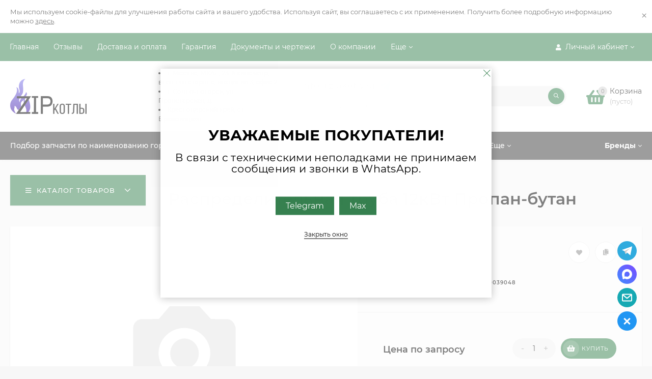

--- FILE ---
content_type: text/html; charset=utf-8
request_url: https://zip-kotly.ru/40949/
body_size: 72735
content:
<!DOCTYPE html><html  lang="ru"><head prefix="og: http://ogp.me/ns# product: http://ogp.me/ns/product#"><meta http-equiv="Content-Type" content="text/html; charset=utf-8"/><meta name="viewport" content="width=device-width, initial-scale=1" /><meta http-equiv="x-ua-compatible" content="IE=edge"><title>Распределительная труба 12кВт Пропан-бутан купить в интернет-магазине ZIP-Котлы</title><meta name="Keywords" content="Распределительная труба 12кВт Пропан-бутан" /><meta name="Description" content="Распределительная труба 12кВт Пропан-бутан заказать в интернет-магазине ZIP-Котлы
В наличии и под заказ оригинальные запчасти для газовых котлов и горелок ведущих мировых брендов по оптимальным ценам. Гарантия. Доставка РФ.
Тел.: +7 (495) 145-84-74." /><meta name="yandex-verification" content="71366973f7f7c8b3" /><link rel="shortcut icon" href="/favicon.ico"/><!-- rss --><style>@font-face {font-family: 'Montserrat';font-style: italic;font-weight: 400;src: local('Montserrat Italic'), local('Montserrat-Italic'),url('/wa-data/public/site/themes/mastershop/fonts/montserrat/montserrat-v15-latin-ext_latin_cyrillic-ext_cyrillic-italic.woff2') format('woff2'),url('/wa-data/public/site/themes/mastershop/fonts/montserrat/montserrat-v15-latin-ext_latin_cyrillic-ext_cyrillic-italic.woff') format('woff');}@font-face {font-family: 'Montserrat';font-style: normal;font-weight: 400;src: local('Montserrat Regular'), local('Montserrat-Regular'),url('/wa-data/public/site/themes/mastershop/fonts/montserrat/montserrat-v15-latin-ext_latin_cyrillic-ext_cyrillic-regular.woff2') format('woff2'),url('/wa-data/public/site/themes/mastershop/fonts/montserrat/montserrat-v15-latin-ext_latin_cyrillic-ext_cyrillic-regular.woff') format('woff');}@font-face {font-family: 'Montserrat';font-style: normal;font-weight: 500;src: local('Montserrat Medium'), local('Montserrat-Medium'),url('/wa-data/public/site/themes/mastershop/fonts/montserrat/montserrat-v15-latin-ext_latin_cyrillic-ext_cyrillic-500.woff2') format('woff2'),url('/wa-data/public/site/themes/mastershop/fonts/montserrat/montserrat-v15-latin-ext_latin_cyrillic-ext_cyrillic-500.woff') format('woff');}@font-face {font-family: 'Montserrat';font-style: italic;font-weight: 500;src: local('Montserrat Medium Italic'), local('Montserrat-MediumItalic'),url('/wa-data/public/site/themes/mastershop/fonts/montserrat/montserrat-v15-latin-ext_latin_cyrillic-ext_cyrillic-500italic.woff2') format('woff2'),url('/wa-data/public/site/themes/mastershop/fonts/montserrat/montserrat-v15-latin-ext_latin_cyrillic-ext_cyrillic-500italic.woff') format('woff');}@font-face {font-family: 'Montserrat';font-style: normal;font-weight: 600;src: local('Montserrat SemiBold'), local('Montserrat-SemiBold'),url('/wa-data/public/site/themes/mastershop/fonts/montserrat/montserrat-v15-latin-ext_latin_cyrillic-ext_cyrillic-600.woff2') format('woff2'),url('/wa-data/public/site/themes/mastershop/fonts/montserrat/montserrat-v15-latin-ext_latin_cyrillic-ext_cyrillic-600.woff') format('woff');}@font-face {font-family: 'Montserrat';font-style: italic;font-weight: 600;src: local('Montserrat SemiBold Italic'), local('Montserrat-SemiBoldItalic'),url('/wa-data/public/site/themes/mastershop/fonts/montserrat/montserrat-v15-latin-ext_latin_cyrillic-ext_cyrillic-600italic.woff2') format('woff2'),url('/wa-data/public/site/themes/mastershop/fonts/montserrat/montserrat-v15-latin-ext_latin_cyrillic-ext_cyrillic-600italic.woff') format('woff');}@font-face {font-family: 'Montserrat';font-style: normal;font-weight: 700;src: local('Montserrat Bold'), local('Montserrat-Bold'),url('/wa-data/public/site/themes/mastershop/fonts/montserrat/montserrat-v15-latin-ext_latin_cyrillic-ext_cyrillic-700.woff2') format('woff2'),url('/wa-data/public/site/themes/mastershop/fonts/montserrat/montserrat-v15-latin-ext_latin_cyrillic-ext_cyrillic-700.woff') format('woff');}@font-face {font-family: 'Montserrat';font-style: italic;font-weight: 700;src: local('Montserrat Bold Italic'), local('Montserrat-BoldItalic'),url('/wa-data/public/site/themes/mastershop/fonts/montserrat/montserrat-v15-latin-ext_latin_cyrillic-ext_cyrillic-700italic.woff2') format('woff2'),url('/wa-data/public/site/themes/mastershop/fonts/montserrat/montserrat-v15-latin-ext_latin_cyrillic-ext_cyrillic-700italic.woff') format('woff');}</style><style>body, button, input, optgroup, select, textarea{font-family: 'Montserrat', sans-serif;}</style><meta name="theme-color" content="#36804f"><style>a:hover,a.selected,.selected > a,.link:hover,.link.selected,.selected > .link{color: #36804f;}.bs-bg{background: #36804f;}.bs-bg,.bs-bg a,.bs-bg a:hover,.bs-bg .link,.bs-bg .link:hover,.bs-bg .selected > a,.bs-bg .selected > .link{color: #FFF;}.bs-color,.link.bs-color,a.bs-color,.link.bs-color:hover,a.bs-color:hover{color: #36804f;}.ac-bg{background: #fcce2a;}.ac-bg,.ac-bg a,.ac-bg .link,.ac-bg a:hover,.ac-bg .selected > a,.ac-bg .selected > .link{color: #FFF;}.ac-color,.link.ac-color,a.ac-color,.link.ac-color:hover,a.ac-color:hover{color: #3c3c3c;}.button,button,input[type="button"],input[type="submit"],a.button,.inline-select__item.selected,.filter-param__variant--button.checked{background: #36804f;color: #FFF;}.cartOS__button{background: #36804f !important;color: #FFF !important;}.bar-fixed-b__caret,.bar-fixed-r__caret,.products-custom-link__caret,.header-cart-message__caret{color: #36804f;}.button.button--acc,button.button--acc,a.button--acc,input[type="button"].button--acc,input[type="submit"].button--acc{background: #fcce2a;color: #FFF;}a.add2cart-button--mini,.add2cart-button--mini,a.add2cart-button,.add2cart-button {background: #fcce2a;color: #FFF;}.rating,.star,.star-empty,.product-action.selected,.head-decor:first-letter,.jq-checkbox.checked:before,.checkbox-styler.checked:before,.shop-sk-callback__slider .ui-slider-range{color: #36804f;}.cartOS__title svg {fill: #36804f !important;}.jq-radio.checked:before,.radio-styler.checked:before,.bx-pager-item a.active:before,.owl-dot.active span:before{background: #36804f;}.tabs_el.selected,.border-color{border-color: #36804f;}.footer{background: #3c3c3c;color: #FFF;}.footer a{color: #FFF;}.header-top{background: #36804F;}.header-top,.header-top a,.header-menu__item.selected > a,.header-menu__item.selected > .link,.header-top a:hover,.header-top .link,.header-top .link:hover{color: #FFF;}.categories-v__head{background: #36804F;color: #FFF;}.categories-vu__head{background: #36804F;color: #FFF;}.category-filters,.m-filters-open{background: #36804F;color: #FFF;}.category-filters__send{background: #FFF;color: #36804F;}.categories-h{background: #FFF;color: #000;border-top: 1px solid #f7f7f7;}.categories-h__link:hover,.categories-h__link.selected,.categories-h__title.link:hover{color: #36804f;}.categories-h__item:hover{background: #f9f9f9;}.categories-h__brand{color: #3c3c3c;}.categories-h__brand .categories-h__link:hover{color: #3c3c3c;}.m-open-categories{background: #FFF;border-top: 1px solid #f7f7f7;color: #3c3c3c;}</style><script>var globalThemeSettings = {isMobile: 0,isFormStylerInit: 0,isLocationSelect: 0,isCurrencySelect: 1,isDisplayFontAwesome: 1,show_product_in_basket: 1,isSeoFilterBlockedOPtions: 1,currency: {"code":"RUB","sign":"\u0440\u0443\u0431.","sign_html":"<span class=\"ruble\">\u20bd<\/span>","sign_position":1,"sign_delim":" ","decimal_point":",","frac_digits":"2","thousands_sep":" "},isFixedHeader: 1,isFixedHeaderMobile: 0,isHorizontalMainMenu: 1,isFilters: 0,isDemoSettings: 0,isTileGalleryProductPreview: 1,msgAddToFavorite: '<a href=/search/?list=favorites>Товар в избранном</a>',msgAddToCompare: 'Товар в сравнении'}</script><script src="/wa-data/public/site/themes/mastershop/jquery.min.js?v2.7.0.644"></script><script src="/wa-apps/shop/plugins/phonemask/js/jquery.maskedinput.min.js?10.2.3"></script>
 <link href="/wa-data/public/shop/themes/mastershop/mastershop.shop.min.css?v2.7.0.644" rel="stylesheet"><!-- plugin hook: 'frontend_head' --><meta property="og:type" content="website">
<meta property="og:title" content="Распределительная труба 12кВт Пропан-бутан купить в интернет-магазине ZIP-Котлы">
<meta property="og:url" content="https://zip-kotly.ru/40949/">
<meta property="product:price:currency" content="RUB">
<meta property="og:description" content="Распределительная труба 12кВт Пропан-бутан заказать в интернет-магазине ZIP-Котлы
В наличии и под заказ оригинальные запчасти для газовых котлов и горелок ведущих мировых брендов по оптимальным ценам. Гарантия. Доставка РФ.
Тел.: +7 (495) 145-84-74.">
<link rel="icon" href="/favicon.ico?v=1701154772" type="image/x-icon" /><link rel="apple-touch-icon" href="/apple-touch-icon.png?v=1646386218" /><!-- Yandex.Metrika counter -->
<script type="text/javascript" >
   (function(m,e,t,r,i,k,a){m[i]=m[i]||function(){(m[i].a=m[i].a||[]).push(arguments)};
   m[i].l=1*new Date();k=e.createElement(t),a=e.getElementsByTagName(t)[0],k.async=1,k.src=r,a.parentNode.insertBefore(k,a)})
   (window, document, "script", "https://mc.yandex.ru/metrika/tag.js", "ym");

   ym(35890330, "init", {
        clickmap:true,
        trackLinks:true,
        accurateTrackBounce:true,
        webvisor:true,
        ecommerce:"dataLayer"
   });
</script>
<noscript><div><img src="https://mc.yandex.ru/watch/35890330" style="position:absolute; left:-9999px;" alt="" /></div></noscript>
<!-- /Yandex.Metrika counter -->
<script src="//code.jivo.ru/widget/U4kTsY9Seh" async></script><script async src="https://www.googletagmanager.com/gtag/js?id=UA-217898191-1"></script>
<script>
  window.dataLayer = window.dataLayer || [];
  function gtag(){dataLayer.push(arguments);}
  gtag('js', new Date());

  gtag('config', 'UA-217898191-1');
  
</script><style>@media (min-width: 1101px) {.header-logo{width: 260px;flex: 0 1 260px;margin: 0 2% 0 0;}}@media (max-width: 1100px) and (min-width: 651px) {.header-logo{width: 230px;flex: 0 1 230px;margin: 0 2% 0 0;}}.header-logo img{max-width: 480px;max-height: 95px;}@media (max-width: 1100px){.header-logo img{max-width: 230px;max-height: 50px;}}.header-logo__text{font-size: 28px;}.header-logo__icon{font-size: 29px;}@media (max-width: 1100px){.header-logo__text{font-size: 24px;}.header-logo__icon{font-size: 28px;}}.product-gallery-main{align-self: center;}.product-gallery-main.owl-carousel .owl-stage{justify-content: center;align-items: center;}.product-card__gallery{justify-content: center;}.product-gallery-main__el-outer{height:  500px;line-height: 500px;}.product-gallery-main__el-outer img{max-height:  500px;}.product-tile__name{max-height: 40px;}@media (max-width: 480px){.product-tile__name{max-height: 50px;}}.info-massage{border-bottom: 1px solid #ebebeb;}.product-tile__image{padding: 30px 30px 0;height: 240px;line-height: 240px;}.product-tile__image img{max-height: 220px;}@media (max-width: 1430px) and (min-width: 1251px){.cols-3 .product-tile__image{padding: 20px 20px 0;height: 200px;line-height: 180px;}.cols-3 .product-tile__image img{max-height: 180px;}}@media (max-width: 1150px) and (min-width: 1001px){.cols-2 .product-tile__image,.cols-3 .product-tile__image{padding: 20px 20px 0;}}@media (max-width: 1080px) and (min-width: 1001px){.cols-2 .product-tile__image,.cols-3 .product-tile__image{height: 180px;line-height: 180px;}.cols-2 .product-tile__image img,.cols-3 .product-tile__image img{max-height: 180px;}}@media (max-width: 1024px){.product-tile__image{height: 180px;line-height: 180px;}.product-tile__image img{max-height: 180px;}}@media (max-width: 850px) and (min-width: 361px) {.product-tile__image {padding: 20px 20px 0;}}@media (max-width: 580px){.product-tile__image{height: 130px;line-height: 130px;}.product-tile__image img{max-height: 130px;}}@media (max-width: 500px){.product-tile__image{height: 100px;line-height: 100px;}.product-tile__image img{max-height: 100px;}}@media (max-width: 379px){.product-tile__image{padding: 10px 10px 0;}}.product-list__left{padding: 40px;padding-right: 0;width: 220px;}.product-list__left .badge{top: 40px;}@media (min-width: 1001px){.cols-3 .product-list__left{padding: 15px;}.cols-3 .product-list__left .badge{top: 15px;}}@media (max-width: 1250px) and (min-width: 1001px){.cols-2 .product-list__left{padding: 15px;}.cols-2 .product-list__left .badge{top: 15px;}}@media (max-width: 900px){.product-list__left{padding: 15px;}.product-list__left .badge{top: 15px;}}@media (max-width: 1400px) and (min-width: 1250px){.cols-3 .product-list__left{width: 150px;}}@media (max-width: 1150px) and (min-width: 1001px){.cols-2 .product-list__left,.cols-3 .product-list__left{vertical-align: top;width: 150px;}}@media (max-width: 600px){.product-list__left{width: 150px;}}@media (max-width: 400px){.product-list__left{float: none;text-align: center;max-width: 100%;width: 100%;}}.product-list__image img{max-height: 200px;}@media (max-width: 400px){.product-list__image img{max-height: 150px;}}.sidebar-wrap--plugin .menu-v li:nth-child(30) ~ li:not(.show){display: none;}</style><link href="/wa-data/public/site/themes/mastershop/mastershop.custom.css?v2.7.0.644" rel="stylesheet"/><script src="/wa-data/public/site/themes/mastershop/mastershop.custom.js?v2.7.0.644"></script></head><body class="no-touch  icons-hidden"><div class="info-massage js-info-massage" data-id="1"><div class="info-massage__wrap l-wrapper"><div class="info-massage__content"><div class="info-massage__text">Мы используем cookie-файлы для улучшения работы сайта и вашего удобства. Используя сайт, вы соглашаетесь с их применением. Получить более подробную информацию можно <a href="https://zip-kotly.ru/politika/">здесь</a>.</div></div></div><span class="info-massage__close js-info-message-close"><span class="info-massage__close-name">&times;</span></span></div><div class="header-outer"><div class="js-header-top header-top"><div class="l-wrapper clearfix js-header-top-inner"><div class="header-top__right"><span data-id="popup-search" class="js-open-m-popup header-open-search far fa-search"></span><span data-id="popup-auth" class="js-open-m-popup header-open-auth fas fa-user"></span><div class="header-auth js-header-menu-item"><span class="header-auth__link"><i class="header-auth__icon fas fa-user"></i>Личный кабинет<i class="header-auth__caret fal fa-angle-down"></i></span><div class="header-submenu-outer js-header-submenu-outer"><ul class="header-submenu"><li class="header-submenu__item"><a class="js-preview-favorite products-custom-link" href="/search/?list=favorites"><span class="products-custom-link__icon"><i class="bs-color fas fa-heart"></i><span class="js-favorite-count ac-bg products-custom-link__count empty"> </span></span><span class="products-custom-link__title">Избранное</span></a></li><li class="header-submenu__item"><a class="js-preview-compare js-link-compare products-custom-link" href="/compare/"><span class="products-custom-link__icon"><i class="bs-color fas fa-copy"></i><span class="js-compare-count ac-bg products-custom-link__count empty"> </span></span><span class="products-custom-link__title">Сравнение</span><span class="products-custom-link__message bs-bg"><i class="products-custom-link__check fal fa-check"></i>Товар в сравнении<i class="products-custom-link__caret"></i></span></a></li><li class="header-submenu__item header-submenu__item--login"><a class="menu-hover js-form-popup" href="/login/"><i class="header-auth__icon fas fa-sign-in-alt"></i> Вход</a></li><li class="header-submenu__item"><a class="menu-hover js-login" href="/signup/">Регистрация</a></li></ul></div></div><span data-id="popup-contacts" class="js-open-m-popup header-open-contacts fas fa-phone"></span><a href="/order/" class="js-cart-preview m-header-cart empty"><span class="m-header-cart__icon"><i class="fas fa-shopping-basket"></i><span class="js-cart-preview-count header-cart__count ac-bg">0</span></span></a></div><i data-id="m-header-menu" class="header-menu__bar js-open-mobile-menu fal fa-bars"></i><div class="js-header-menu-outer header-menu__outer"><ul class="js-header-menu header-menu responsived-before-init" data-class-el="header-menu__item" data-class-sub-el="header-submenu__item"><li class="js-header-menu-item header-menu__item"><a href="/">Главная</a></li><li class="js-header-menu-item header-menu__item"><a href="/otzyvy/">Отзывы</a></li><li class="js-header-menu-item header-menu__item"><a href="/dostavka-i-oplata/">Доставка и оплата</a></li><li class="js-header-menu-item header-menu__item"><a href="/garantiya/">Гарантия</a></li><li class="js-header-menu-item header-menu__item"><a href="/docs/">Документы и чертежи</a></li><li class="js-header-menu-item header-menu__item"><a href="/about_us/">О компании</a></li><li class="js-header-menu-item header-menu__item"><a href="/kontakty-i-adresa/">Контакты</a></li><li class="js-header-menu-item header-menu__item"><a href="/faq/">Часто задаваемые вопросы про работу системы отопления</a></li><li class="js-header-menu-item header-menu__item"><a href="/politika/">Политика конфиденциальности и обработки персональных данных</a></li><li class="js-header-menu-item header-menu__item"><a href="/publichnaya-oferta/">Публичная оферта</a></li><li data-type="else" class="js-header-menu-item header-menu__item hide"><span class="link">Еще</span><i class="header-menu__caret fal fa-angle-down"></i><div class="header-submenu-outer js-header-submenu-outer"><ul class="js-header-submenu header-submenu"></ul></div></li></ul></div></div></div><header class="js-header header"><div class="l-wrapper header-inner"><a href="/" class="header-logo"><img class="header-logo__image  js-logo-retina" data-at2x="/wa-data/public/site/themes/mastershop/img/logo@2x.png?v1647436505" src="/wa-data/public/site/themes/mastershop/img/logo.png?v1647436505" alt="ZIP" /></a><div class="header-content"><div class="header-address-outer"><span class="header-address"><li>г. Москва, МКАД 23-й километр, внешняя сторона, владение 3, офис 27</li>  <li>г. Солнечногорск, ул. Пролетарская, д. 1</li><li>Краснодарский край, ст. Брюховецкая</li>
</span></div><div class="header-phone-outer"><div class="header-phones"><a href="mailto:info@zipkotly.ru" class="email-h">info@zipkotly.ru</a><div class="header-phone"><a class="js-contact-phone" href="tel:+74951458474">+7 (495) 145-84-74</a></div><div class="header-phone"><a class="js-contact-phone" href="tel:+79998768647">+7 (999) 876-86-47</a></div></div><div class="header-phone_socials"><!----><a target="_blank" title="Telegram" rel="nofollow" class="header-phone_social" href="https://t.me/zipkotly"><i class="fab fa-telegram-plane"></i></a></div></div><div class="header-search"><form class="js-search-form header-search__form" method="get" action="/search/"><input name="query"  placeholder="Найти товары" class="js-search-auto header-search__field grey-bg" type="text" autocomplete="off" /><span class="bs-bg icon__submit js-submit-form"><i class="far fa-search"></i></span><div class="search-auto-result js-search-auto-result"></div></form></div><div data-type="header" class="header-cart js-cart-preview empty" data-url="/cart/"><a href="/order/" class="float-r"><div class="header-cart__icon "><i class="fas fa-shopping-basket bs-color"></i><span class="js-cart-preview-count header-cart__count ac-bg">0</span></div><div class="header-cart__content"><div class="header-cart__head">Корзина</div><div class="js-cart-preview-total header-cart__total">0 <span class="ruble">₽</span></div><div class="js-cart-preview-empty header-cart__empty">(пусто)</div></div></a><span class="header-cart-message bs-bg"><i class="header-cart-message__check fal fa-check"></i>Товар в корзине!<i class="header-cart-message__caret"></i></span><div class="js-cart-popup cart-popup"></div></div></div></div></header><div class="categories-h js-categories-h-outer"><div class="l-wrapper clearfix"><div class="js-categories-h-items categories-h__inner" data-retina="" data-lazy="1"><div class="categories-h__item js-h-categories-item categories-h__brand"><a class="categories-h__link" href="/brand/"><span class="categories-h__title bold">Бренды</span><i class="categories-h__caret fal"></i></a><div class="js-categories-sub brands-h-logos"><div class="brands-h-logos__items"><div class="brands-h-logos__item"><a class="brands-h-logos__inner" title="Honeywell" href="/brand/g20908018-zapasnye-chasti-honeywell/"><span class="brands-h-logos__image"><img class="js-brand-image" alt="Honeywell" src="/wa-data/public/site/themes/mastershop/img/lazy-image.png" data-src="/wa-data/public/shop/plugins/brand/brand_image/Honeywell250166dabe9764a5f.png" /></span></a></div><div class="brands-h-logos__item"><a class="brands-h-logos__inner" title="ACV" href="/brand/acv/"><span class="brands-h-logos__image"><img class="js-brand-image" alt="ACV" src="/wa-data/public/site/themes/mastershop/img/lazy-image.png" data-src="/wa-data/public/shop/plugins/brand/brand_image/6f.png" /></span></a></div><div class="brands-h-logos__item"><a class="brands-h-logos__inner" title="Danfoss" href="/brand/danfoss/"><span class="brands-h-logos__image"><img class="js-brand-image" alt="Danfoss" src="/wa-data/public/site/themes/mastershop/img/lazy-image.png" data-src="/wa-data/public/shop/plugins/brand/brand_image/2f.png" /></span></a></div><div class="brands-h-logos__item"><a class="brands-h-logos__inner" title="Brahma" href="/brand/brahma/"><span class="brands-h-logos__image"><img class="js-brand-image" alt="Brahma" src="/wa-data/public/site/themes/mastershop/img/lazy-image.png" data-src="/wa-data/public/shop/plugins/brand/brand_image/3f.png" /></span></a></div><div class="brands-h-logos__item"><a class="brands-h-logos__inner" title="Cofi" href="/brand/cofi/"><span class="brands-h-logos__image"><img class="js-brand-image" alt="Cofi" src="/wa-data/public/site/themes/mastershop/img/lazy-image.png" data-src="/wa-data/public/shop/plugins/brand/brand_image/4f.png" /></span></a></div><div class="brands-h-logos__item"><a class="brands-h-logos__inner" title="Sit" href="/brand/sit/"><span class="brands-h-logos__image"><img class="js-brand-image" alt="Sit" src="/wa-data/public/site/themes/mastershop/img/lazy-image.png" data-src="/wa-data/public/shop/plugins/brand/brand_image/5f.png" /></span></a></div><div class="brands-h-logos__item"><a class="brands-h-logos__inner" title="Viessmann" href="/brand/g10664391-zapchasti-dlya-kotlov/"><span class="brands-h-logos__image"><img class="js-brand-image" alt="Viessmann" src="/wa-data/public/site/themes/mastershop/img/lazy-image.png" data-src="/wa-data/public/shop/plugins/brand/brand_image/7f.png" /></span></a></div><div class="brands-h-logos__item"><a class="brands-h-logos__inner" title="Buderus" href="/brand/buderus/"><span class="brands-h-logos__image"><img class="js-brand-image" alt="Buderus" src="/wa-data/public/site/themes/mastershop/img/lazy-image.png" data-src="/wa-data/public/shop/plugins/brand/brand_image/buderus.png" /></span></a></div><div class="brands-h-logos__item"><a class="brands-h-logos__inner" title="Electrolux" href="/brand/electrolux/"><span class="brands-h-logos__image"><img class="js-brand-image" alt="Electrolux" src="/wa-data/public/site/themes/mastershop/img/lazy-image.png" data-src="/wa-data/public/shop/plugins/brand/brand_image/10f.png" /></span></a></div><div class="brands-h-logos__item"><a class="brands-h-logos__inner" title="Master" href="/brand/master/"><span class="brands-h-logos__image"><img class="js-brand-image" alt="Master" src="/wa-data/public/site/themes/mastershop/img/lazy-image.png" data-src="/wa-data/public/shop/plugins/brand/brand_image/11f.png" /></span></a></div><div class="brands-h-logos__item"><a class="brands-h-logos__inner" title="Lamborghini" href="/brand/lamborghini/"><span class="brands-h-logos__image"><img class="js-brand-image" alt="Lamborghini" src="/wa-data/public/site/themes/mastershop/img/lazy-image.png" data-src="/wa-data/public/shop/plugins/brand/brand_image/12f.png" /></span></a></div><div class="brands-h-logos__item"><a class="brands-h-logos__inner" title="Delavan" href="/brand/delavan/"><span class="brands-h-logos__image"><img class="js-brand-image" alt="Delavan" src="/wa-data/public/site/themes/mastershop/img/lazy-image.png" data-src="/wa-data/public/shop/plugins/brand/brand_image/13f.png" /></span></a></div><div class="brands-h-logos__item"><a class="brands-h-logos__inner" title="Beretta" href="/brand/beretta/"><span class="brands-h-logos__image"><img class="js-brand-image" alt="Beretta" src="/wa-data/public/site/themes/mastershop/img/lazy-image.png" data-src="/wa-data/public/shop/plugins/brand/brand_image/beretta.png" /></span></a></div><div class="brands-h-logos__item"><a class="brands-h-logos__inner" title="DUNGS" href="/brand/dungs/"><span class="brands-h-logos__image"><img class="js-brand-image" alt="DUNGS" src="/wa-data/public/site/themes/mastershop/img/lazy-image.png" data-src="/wa-data/public/shop/plugins/brand/brand_image/15f.png" /></span></a></div><div class="brands-h-logos__item"><a class="brands-h-logos__inner" title="KROMSCHRODER" href="/brand/kromschroder/"><span class="brands-h-logos__image"><img class="js-brand-image" alt="KROMSCHRODER" src="/wa-data/public/site/themes/mastershop/img/lazy-image.png" data-src="/wa-data/public/shop/plugins/brand/brand_image/16f.png" /></span></a></div><div class="brands-h-logos__item"><a class="brands-h-logos__inner" title="IMIT" href="/brand/imit/"><span class="brands-h-logos__image"><img class="js-brand-image" alt="IMIT" src="/wa-data/public/site/themes/mastershop/img/lazy-image.png" data-src="/wa-data/public/shop/plugins/brand/brand_image/17f.png" /></span></a></div><div class="brands-h-logos__item"><a class="brands-h-logos__inner" title="GOK" href="/brand/gok/"><span class="brands-h-logos__image"><img class="js-brand-image" alt="GOK" src="/wa-data/public/site/themes/mastershop/img/lazy-image.png" data-src="/wa-data/public/shop/plugins/brand/brand_image/18f.png" /></span></a></div><div class="brands-h-logos__item"><a class="brands-h-logos__inner" title="EBM-papst" href="/brand/ebm-papst/"><span class="brands-h-logos__image"><img class="js-brand-image" alt="EBM-papst" src="/wa-data/public/site/themes/mastershop/img/lazy-image.png" data-src="/wa-data/public/shop/plugins/brand/brand_image/19f.png" /></span></a></div><div class="brands-h-logos__item"><a class="brands-h-logos__inner" title="Protherm" href="/brand/protherm/"><span class="brands-h-logos__image"><img class="js-brand-image" alt="Protherm" src="/wa-data/public/site/themes/mastershop/img/lazy-image.png" data-src="/wa-data/public/shop/plugins/brand/brand_image/20f.png" /></span></a></div><div class="brands-h-logos__item"><a class="brands-h-logos__inner" title="Ferroli" href="/brand/ferroli/"><span class="brands-h-logos__image"><img class="js-brand-image" alt="Ferroli" src="/wa-data/public/site/themes/mastershop/img/lazy-image.png" data-src="/wa-data/public/shop/plugins/brand/brand_image/21f.png" /></span></a></div><div class="brands-h-logos__item"><a class="brands-h-logos__inner" title="Giersch" href="/brand/giersch/"><span class="brands-h-logos__image"><img class="js-brand-image" alt="Giersch" src="/wa-data/public/site/themes/mastershop/img/lazy-image.png" data-src="/wa-data/public/shop/plugins/brand/brand_image/22f685e46d300362.png" /></span></a></div><div class="brands-h-logos__item"><a class="brands-h-logos__inner" title="Ariston" href="/brand/ariston/"><span class="brands-h-logos__image"><img class="js-brand-image" alt="Ariston" src="/wa-data/public/site/themes/mastershop/img/lazy-image.png" data-src="/wa-data/public/shop/plugins/brand/brand_image/23f.png" /></span></a></div><div class="brands-h-logos__item"><a class="brands-h-logos__inner" title="Monarch" href="/brand/monarch/"><span class="brands-h-logos__image"><img class="js-brand-image" alt="Monarch" src="/wa-data/public/site/themes/mastershop/img/lazy-image.png" data-src="/wa-data/public/shop/plugins/brand/brand_image/monarch.png" /></span></a></div><div class="brands-h-logos__item"><a class="brands-h-logos__inner" title="Fida" href="/brand/fida/"><span class="brands-h-logos__image"><img class="js-brand-image" alt="Fida" src="/wa-data/public/site/themes/mastershop/img/lazy-image.png" data-src="/wa-data/public/shop/plugins/brand/brand_image/25f.png" /></span></a></div><div class="brands-h-logos__item"><a class="brands-h-logos__inner" title="Zilmet" href="/brand/zilmet/"><span class="brands-h-logos__image"><img class="js-brand-image" alt="Zilmet" src="/wa-data/public/site/themes/mastershop/img/lazy-image.png" data-src="/wa-data/public/shop/plugins/brand/brand_image/26f.png" /></span></a></div><div class="brands-h-logos__item"><a class="brands-h-logos__inner" title="Steinen" href="/brand/steinen/"><span class="brands-h-logos__image"><img class="js-brand-image" alt="Steinen" src="/wa-data/public/site/themes/mastershop/img/lazy-image.png" data-src="/wa-data/public/shop/plugins/brand/brand_image/27f.png" /></span></a></div><div class="brands-h-logos__item"><a class="brands-h-logos__inner" title="Baxi" href="/brand/baxi/"><span class="brands-h-logos__image"><img class="js-brand-image" alt="Baxi" src="/wa-data/public/site/themes/mastershop/img/lazy-image.png" data-src="/wa-data/public/shop/plugins/brand/brand_image/baxi.png" /></span></a></div><div class="brands-h-logos__item"><a class="brands-h-logos__inner" title="Siemens" href="/brand/siemens/"><span class="brands-h-logos__image"><img class="js-brand-image" alt="Siemens" src="/wa-data/public/site/themes/mastershop/img/lazy-image.png" data-src="/wa-data/public/shop/plugins/brand/brand_image/30f.png" /></span></a></div><div class="brands-h-logos__item"><a class="brands-h-logos__inner" title="De Dietrich" href="/brand/de-dietrich/"><span class="brands-h-logos__image"><img class="js-brand-image" alt="De Dietrich" src="/wa-data/public/site/themes/mastershop/img/lazy-image.png" data-src="/wa-data/public/shop/plugins/brand/brand_image/dedietrichlogo250.png" /></span></a></div><div class="brands-h-logos__item"><a class="brands-h-logos__inner" title="Vaillant" href="/brand/vaillant/"><span class="brands-h-logos__image"><img class="js-brand-image" alt="Vaillant" src="/wa-data/public/site/themes/mastershop/img/lazy-image.png" data-src="/wa-data/public/shop/plugins/brand/brand_image/32f.png" /></span></a></div><div class="brands-h-logos__item"><a class="brands-h-logos__inner" title="Thermona" href="/brand/thermona/"><span class="brands-h-logos__image"><img class="js-brand-image" alt="Thermona" src="/wa-data/public/site/themes/mastershop/img/lazy-image.png" data-src="/wa-data/public/shop/plugins/brand/brand_image/33f.png" /></span></a></div><div class="brands-h-logos__item"><a class="brands-h-logos__inner" title="Wolf" href="/brand/wolf/"><span class="brands-h-logos__image"><img class="js-brand-image" alt="Wolf" src="/wa-data/public/site/themes/mastershop/img/lazy-image.png" data-src="/wa-data/public/shop/plugins/brand/brand_image/35f.png" /></span></a></div><div class="brands-h-logos__item"><a class="brands-h-logos__inner" title="Suntec" href="/brand/suntec/"><span class="brands-h-logos__image"><img class="js-brand-image" alt="Suntec" src="/wa-data/public/site/themes/mastershop/img/lazy-image.png" data-src="/wa-data/public/shop/plugins/brand/brand_image/36f.png" /></span></a></div><div class="brands-h-logos__item"><a class="brands-h-logos__inner" title="Baltur" href="/brand/baltur/"><span class="brands-h-logos__image"><img class="js-brand-image" alt="Baltur" src="/wa-data/public/site/themes/mastershop/img/lazy-image.png" data-src="/wa-data/public/shop/plugins/brand/brand_image/37f.png" /></span></a></div><div class="brands-h-logos__item"><a class="brands-h-logos__inner" title="Weishaupt" href="/brand/weishaupt/"><span class="brands-h-logos__image"><img class="js-brand-image" alt="Weishaupt" src="/wa-data/public/site/themes/mastershop/img/lazy-image.png" data-src="/wa-data/public/shop/plugins/brand/brand_image/38f.png" /></span></a></div><div class="brands-h-logos__item"><a class="brands-h-logos__inner" title="Huba Control" href="/brand/huba-control/"><span class="brands-h-logos__image"><img class="js-brand-image" alt="Huba Control" src="/wa-data/public/site/themes/mastershop/img/lazy-image.png" data-src="/wa-data/public/shop/plugins/brand/brand_image/39f.png" /></span></a></div><div class="brands-h-logos__item"><a class="brands-h-logos__inner" title="Fime" href="/brand/fime/"><span class="brands-h-logos__image"><img class="js-brand-image" alt="Fime" src="/wa-data/public/site/themes/mastershop/img/lazy-image.png" data-src="/wa-data/public/shop/plugins/brand/brand_image/40f.png" /></span></a></div><div class="brands-h-logos__item"><a class="brands-h-logos__inner" title="KITURAMI" href="/brand/kiturami/"><span class="brands-h-logos__image"><img class="js-brand-image" alt="KITURAMI" src="/wa-data/public/site/themes/mastershop/img/lazy-image.png" data-src="/wa-data/public/shop/plugins/brand/brand_image/28f.png" /></span></a></div><div class="brands-h-logos__item"><a class="brands-h-logos__inner" title="DUCA" href="/brand/duca/"><span class="brands-h-logos__image"><img class="js-brand-image" alt="DUCA" src="/wa-data/public/site/themes/mastershop/img/lazy-image.png" data-src="/wa-data/public/shop/plugins/brand/brand_image/mnr6u6qkkv7vlkclrf5ld664ew21jbvp.JPG.webp" /></span></a></div><div class="brands-h-logos__item"><a class="brands-h-logos__inner" title="ZILIO" href="/brand/zilio/"><span class="brands-h-logos__image"><img class="js-brand-image" alt="ZILIO" src="/wa-data/public/site/themes/mastershop/img/lazy-image.png" data-src="/wa-data/public/shop/plugins/brand/brand_image/zilio645b6919eddf1.png" /></span></a></div><div class="brands-h-logos__item"><a class="brands-h-logos__inner" title="Wilo" href="/brand/wilo/"><span class="brands-h-logos__image"><img class="js-brand-image" alt="Wilo" src="/wa-data/public/site/themes/mastershop/img/lazy-image.png" data-src="/wa-data/public/shop/plugins/brand/brand_image/3.png" /></span></a></div><div class="brands-h-logos__item"><a class="brands-h-logos__inner" title="Cimm" href="/brand/cimm/"><span class="brands-h-logos__image"><img class="js-brand-image" alt="Cimm" src="/wa-data/public/site/themes/mastershop/img/lazy-image.png" data-src="/wa-data/public/shop/plugins/brand/brand_image/cimm.webp" /></span></a></div><div class="brands-h-logos__item"><a class="brands-h-logos__inner" title="ЖМЗ" href="/brand/zhmz/"><span class="brands-h-logos__image"><img class="js-brand-image" alt="ЖМЗ" src="/wa-data/public/site/themes/mastershop/img/lazy-image.png" data-src="/wa-data/public/shop/plugins/brand/brand_image/zhmz.webp" /></span></a></div><div class="brands-h-logos__item"><a class="brands-h-logos__inner" title="Arderia" href="/brand/arderia/"><span class="brands-h-logos__image"><img class="js-brand-image" alt="Arderia" src="/wa-data/public/site/themes/mastershop/img/lazy-image.png" data-src="/wa-data/public/shop/plugins/brand/brand_image/arderia.webp" /></span></a></div><div class="brands-h-logos__item"><a class="brands-h-logos__inner" title="Haier" href="/brand/haier/"><span class="brands-h-logos__image"><img class="js-brand-image" alt="Haier" src="/wa-data/public/site/themes/mastershop/img/lazy-image.png" data-src="/wa-data/public/shop/plugins/brand/brand_image/haier.webp" /></span></a></div><div class="brands-h-logos__item"><a class="brands-h-logos__inner" title="WO-LAB" href="/brand/wo-lab/"><span class="brands-h-logos__image"><img class="js-brand-image" alt="WO-LAB" src="/wa-data/public/site/themes/mastershop/img/lazy-image.png" data-src="/wa-data/public/shop/plugins/brand/brand_image/WOLAB.png" /></span></a></div><div class="brands-h-logos__item"><a class="brands-h-logos__inner" title="PAKKENS" href="/brand/pakkens/"><span class="brands-h-logos__image"><img class="js-brand-image" alt="PAKKENS" src="/wa-data/public/site/themes/mastershop/img/lazy-image.png" data-src="/wa-data/public/shop/plugins/brand/brand_image/pakkens.webp" /></span></a></div><div class="brands-h-logos__item"><a class="brands-h-logos__inner" title="HEATWAVE" href="/brand/heatwave/"><span class="brands-h-logos__image"><img class="js-brand-image" alt="HEATWAVE" src="/wa-data/public/site/themes/mastershop/img/lazy-image.png" data-src="/wa-data/public/shop/plugins/brand/brand_image/heatwave.webp" /></span></a></div><div class="brands-h-logos__item"><a class="brands-h-logos__inner" title="GEFEST" href="/brand/gefest/"><span class="brands-h-logos__image"><img class="js-brand-image" alt="GEFEST" src="/wa-data/public/site/themes/mastershop/img/lazy-image.png" data-src="/wa-data/public/shop/plugins/brand/brand_image/Gefest.webp" /></span></a></div><div class="brands-h-logos__item"><a class="brands-h-logos__inner" title="SIME" href="/brand/sime/"><span class="brands-h-logos__image"><img class="js-brand-image" alt="SIME" src="/wa-data/public/site/themes/mastershop/img/lazy-image.png" data-src="/wa-data/public/shop/plugins/brand/brand_image/simelogo.jpg" /></span></a></div><div class="brands-h-logos__item"><a class="brands-h-logos__inner" title="Basotrol" href="/brand/basotrol/"><span class="brands-h-logos__image"><img class="js-brand-image" alt="Basotrol" src="/wa-data/public/site/themes/mastershop/img/lazy-image.png" data-src="/wa-data/public/shop/plugins/brand/brand_image/basotrol6454cdd5efded.png" /></span></a></div><div class="brands-h-logos__item"><a class="brands-h-logos__inner" title="LAARS" href="/brand/laars/"><span class="brands-h-logos__image"><img class="js-brand-image" alt="LAARS" src="/wa-data/public/site/themes/mastershop/img/lazy-image.png" data-src="/wa-data/public/shop/plugins/brand/brand_image/laars.webp" /></span></a></div><div class="brands-h-logos__item"><a class="brands-h-logos__inner" title="Riello" href="/brand/riello/"><span class="brands-h-logos__image"><img class="js-brand-image" alt="Riello" src="/wa-data/public/site/themes/mastershop/img/lazy-image.png" data-src="/wa-data/public/shop/plugins/brand/brand_image/riello.webp" /></span></a></div><div class="brands-h-logos__item"><a class="brands-h-logos__inner" title="Ростовгазаппарат" href="/brand/rostovgazapparat/"><span class="brands-h-logos__image"><img class="js-brand-image" alt="Ростовгазаппарат" src="/wa-data/public/site/themes/mastershop/img/lazy-image.png" data-src="/wa-data/public/shop/plugins/brand/brand_image/rostovgazapparat.webp" /></span></a></div><div class="brands-h-logos__item"><a class="brands-h-logos__inner" title="Боринское" href="/brand/borinskoe/"><span class="brands-h-logos__image"><img class="js-brand-image" alt="Боринское" src="/wa-data/public/site/themes/mastershop/img/lazy-image.png" data-src="/wa-data/public/shop/plugins/brand/brand_image/jhbycrjt.webp" /></span></a></div><div class="brands-h-logos__item"><a class="brands-h-logos__inner" title="BDRosma" href="/brand/bdrosma/"><span class="brands-h-logos__image"><img class="js-brand-image" alt="BDRosma" src="/wa-data/public/site/themes/mastershop/img/lazy-image.png" data-src="/wa-data/public/shop/plugins/brand/brand_image/BDRosma645b6cfd12e12.png" /></span></a></div><div class="brands-h-logos__item"><a class="brands-h-logos__inner" title="Swep" href="/brand/swep/"><span class="brands-h-logos__image"><img class="js-brand-image" alt="Swep" src="/wa-data/public/site/themes/mastershop/img/lazy-image.png" data-src="/wa-data/public/shop/plugins/brand/brand_image/ykjt5ud3elmrn8imi70mk4ocfgfgkh8x.webp" /></span></a></div><div class="brands-h-logos__item"><a class="brands-h-logos__inner" title="Grundfos" href="/brand/grundfos/"><span class="brands-h-logos__image"><img class="js-brand-image" alt="Grundfos" src="/wa-data/public/site/themes/mastershop/img/lazy-image.png" data-src="/wa-data/public/shop/plugins/brand/brand_image/grundfos.webp" /></span></a></div><div class="brands-h-logos__item"><a class="brands-h-logos__inner" title="CHUNHU" href="/brand/chunhu/"><span class="brands-h-logos__image"><img class="js-brand-image" alt="CHUNHU" src="/wa-data/public/site/themes/mastershop/img/lazy-image.png" data-src="/wa-data/public/shop/plugins/brand/brand_image/chunhu.webp" /></span></a></div><div class="brands-h-logos__item"><a class="brands-h-logos__inner" title="Navien" href="/brand/navien/"><span class="brands-h-logos__image"><img class="js-brand-image" alt="Navien" src="/wa-data/public/site/themes/mastershop/img/lazy-image.png" data-src="/wa-data/public/shop/plugins/brand/brand_image/navien.webp" /></span></a></div><div class="brands-h-logos__item"><a class="brands-h-logos__inner" title="Polidoro" href="/brand/polidoro/"><span class="brands-h-logos__image"><img class="js-brand-image" alt="Polidoro" src="/wa-data/public/site/themes/mastershop/img/lazy-image.png" data-src="/wa-data/public/shop/plugins/brand/brand_image/polioro.webp" /></span></a></div><div class="brands-h-logos__item"><a class="brands-h-logos__inner" title="SIMEL" href="/brand/simel/"><span class="brands-h-logos__image"><img class="js-brand-image" alt="SIMEL" src="/wa-data/public/site/themes/mastershop/img/lazy-image.png" data-src="/wa-data/public/shop/plugins/brand/brand_image/simel.webp" /></span></a></div><div class="brands-h-logos__item"><a class="brands-h-logos__inner" title="BALTGAZ" href="/brand/baltgaz/"><span class="brands-h-logos__image"><img class="js-brand-image" alt="BALTGAZ" src="/wa-data/public/site/themes/mastershop/img/lazy-image.png" data-src="/wa-data/public/shop/plugins/brand/brand_image/baltgaz.webp" /></span></a></div><div class="brands-h-logos__item"><a class="brands-h-logos__inner" title="Sylvania" href="/brand/sylvania/"><span class="brands-h-logos__image"><img class="js-brand-image" alt="Sylvania" src="/wa-data/public/site/themes/mastershop/img/lazy-image.png" data-src="/wa-data/public/shop/plugins/brand/brand_image/sylvania.webp" /></span></a></div><div class="brands-h-logos__item"><a class="brands-h-logos__inner" title="Valmex" href="/brand/valmex/"><span class="brands-h-logos__image"><img class="js-brand-image" alt="Valmex" src="/wa-data/public/site/themes/mastershop/img/lazy-image.png" data-src="/wa-data/public/shop/plugins/brand/brand_image/vakmex.webp" /></span></a></div><div class="brands-h-logos__item"><a class="brands-h-logos__inner" title="Siku" href="/brand/siku/"><span class="brands-h-logos__image"><img class="js-brand-image" alt="Siku" src="/wa-data/public/site/themes/mastershop/img/lazy-image.png" data-src="/wa-data/public/shop/plugins/brand/brand_image/siku.webp" /></span></a></div><div class="brands-h-logos__item"><a class="brands-h-logos__inner" title="Italtherm" href="/brand/italtherm/"><span class="brands-h-logos__image"><img class="js-brand-image" alt="Italtherm" src="/wa-data/public/site/themes/mastershop/img/lazy-image.png" data-src="/wa-data/public/shop/plugins/brand/brand_image/italherm.webp" /></span></a></div><div class="brands-h-logos__item"><a class="brands-h-logos__inner" title="KRAMER" href="/brand/kramer/"><span class="brands-h-logos__image"><img class="js-brand-image" alt="KRAMER" src="/wa-data/public/site/themes/mastershop/img/lazy-image.png" data-src="/wa-data/public/shop/plugins/brand/brand_image/kramer.webp" /></span></a></div><div class="brands-h-logos__item"><a class="brands-h-logos__inner" title="SAPS" href="/brand/saps/"><span class="brands-h-logos__image"><img class="js-brand-image" alt="SAPS" src="/wa-data/public/site/themes/mastershop/img/lazy-image.png" data-src="/wa-data/public/shop/plugins/brand/brand_image/saps.webp" /></span></a></div><div class="brands-h-logos__item"><a class="brands-h-logos__inner" title="HRALE" href="/brand/hrale/"><span class="brands-h-logos__image"><img class="js-brand-image" alt="HRALE" src="/wa-data/public/site/themes/mastershop/img/lazy-image.png" data-src="/wa-data/public/shop/plugins/brand/brand_image/hrale.webp" /></span></a></div><div class="brands-h-logos__item"><a class="brands-h-logos__inner" title="Sohon" href="/brand/sohon/"><span class="brands-h-logos__image"><img class="js-brand-image" alt="Sohon" src="/wa-data/public/site/themes/mastershop/img/lazy-image.png" data-src="/wa-data/public/shop/plugins/brand/brand_image/sohon.webp" /></span></a></div><div class="brands-h-logos__item"><a class="brands-h-logos__inner" title="УТДК" href="/brand/utdk/"><span class="brands-h-logos__image"><img class="js-brand-image" alt="УТДК" src="/wa-data/public/site/themes/mastershop/img/lazy-image.png" data-src="/wa-data/public/shop/plugins/brand/brand_image/utdk.webp" /></span></a></div><div class="brands-h-logos__item"><a class="brands-h-logos__inner" title="Immerses" href="/brand/immerses/"><span class="brands-h-logos__image"><img class="js-brand-image" alt="Immerses" src="/wa-data/public/site/themes/mastershop/img/lazy-image.png" data-src="/wa-data/public/shop/plugins/brand/brand_image/Immerses.png" /></span></a></div><div class="brands-h-logos__item"><a class="brands-h-logos__inner" title="Anstoss" href="/brand/anstoss/"><span class="brands-h-logos__image"><img class="js-brand-image" alt="Anstoss" src="/wa-data/public/site/themes/mastershop/img/lazy-image.png" data-src="/wa-data/public/shop/plugins/brand/brand_image/anstoss.webp" /></span></a></div><div class="brands-h-logos__item"><a class="brands-h-logos__inner" title="NevaLux" href="/brand/nevalux/"><span class="brands-h-logos__image"><img class="js-brand-image" alt="NevaLux" src="/wa-data/public/site/themes/mastershop/img/lazy-image.png" data-src="/wa-data/public/shop/plugins/brand/brand_image/neva.webp" /></span></a></div><div class="brands-h-logos__item"><a class="brands-h-logos__inner" title="Elco" href="/brand/elco/"><span class="brands-h-logos__image"><img class="js-brand-image" alt="Elco" src="/wa-data/public/site/themes/mastershop/img/lazy-image.png" data-src="/wa-data/public/shop/plugins/brand/brand_image/elco.webp" /></span></a></div><div class="brands-h-logos__item"><a class="brands-h-logos__inner" title="Bitron" href="/brand/bitron/"><span class="brands-h-logos__image"><img class="js-brand-image" alt="Bitron" src="/wa-data/public/site/themes/mastershop/img/lazy-image.png" data-src="/wa-data/public/shop/plugins/brand/brand_image/bitron.webp" /></span></a></div><div class="brands-h-logos__item"><a class="brands-h-logos__inner" title="Attack" href="/brand/attack/"><span class="brands-h-logos__image"><img class="js-brand-image" alt="Attack" src="/wa-data/public/site/themes/mastershop/img/lazy-image.png" data-src="/wa-data/public/shop/plugins/brand/brand_image/attack.webp" /></span></a></div><div class="brands-h-logos__item"><a class="brands-h-logos__inner" title="Beru" href="/brand/beru/"><span class="brands-h-logos__image"><img class="js-brand-image" alt="Beru" src="/wa-data/public/site/themes/mastershop/img/lazy-image.png" data-src="/wa-data/public/shop/plugins/brand/brand_image/beru.webp" /></span></a></div><div class="brands-h-logos__item"><a class="brands-h-logos__inner" title="Sapco" href="/brand/sapco/"><span class="brands-h-logos__image"><img class="js-brand-image" alt="Sapco" src="/wa-data/public/site/themes/mastershop/img/lazy-image.png" data-src="/wa-data/public/shop/plugins/brand/brand_image/sapco.webp" /></span></a></div><div class="brands-h-logos__item"><a class="brands-h-logos__inner" title="Saunier Duval" href="/brand/saunier-duval/"><span class="brands-h-logos__image"><img class="js-brand-image" alt="Saunier Duval" src="/wa-data/public/site/themes/mastershop/img/lazy-image.png" data-src="/wa-data/public/shop/plugins/brand/brand_image/sanduval.webp" /></span></a></div><div class="brands-h-logos__item"><a class="brands-h-logos__inner" title="MA-TER" href="/brand/ma-ter/"><span class="brands-h-logos__image"><img class="js-brand-image" alt="MA-TER" src="/wa-data/public/site/themes/mastershop/img/lazy-image.png" data-src="/wa-data/public/shop/plugins/brand/brand_image/02d550b34477f58c81d40a267c05b4a2.png" /></span></a></div><div class="brands-h-logos__item"><a class="brands-h-logos__inner" title="Mizudo" href="/brand/mizudo/"><span class="brands-h-logos__image"><img class="js-brand-image" alt="Mizudo" src="/wa-data/public/site/themes/mastershop/img/lazy-image.png" data-src="/wa-data/public/shop/plugins/brand/brand_image/logo.svg" /></span></a></div><div class="brands-h-logos__item"><a class="brands-h-logos__inner" title="Bertelli" href="/brand/bertelli/"><span class="brands-h-logos__image"><img class="js-brand-image" alt="Bertelli" src="/wa-data/public/site/themes/mastershop/img/lazy-image.png" data-src="/wa-data/public/shop/plugins/brand/brand_image/logo1.svg" /></span></a></div><div class="brands-h-logos__item"><a class="brands-h-logos__inner" title="Fluidics" href="/brand/fluidics/"><span class="brands-h-logos__image"><img class="js-brand-image" alt="Fluidics" src="/wa-data/public/site/themes/mastershop/img/lazy-image.png" data-src="/wa-data/public/shop/plugins/brand/brand_image/fluidics250.png" /></span></a></div><div class="brands-h-logos__item"><a class="brands-h-logos__inner" title="Fondital" href="/brand/fondital/"><span class="brands-h-logos__image"><img class="js-brand-image" alt="Fondital" src="/wa-data/public/site/themes/mastershop/img/lazy-image.png" data-src="/wa-data/public/shop/plugins/brand/brand_image/fondital25064fc1869163a8.png" /></span></a></div><div class="brands-h-logos__item"><a class="brands-h-logos__inner" title="Лемакс" href="/brand/lemaks/"><span class="brands-h-logos__image"><img class="js-brand-image" alt="Лемакс" src="/wa-data/public/site/themes/mastershop/img/lazy-image.png" data-src="/wa-data/public/shop/plugins/brand/brand_image/685logotiplemax.jpg" /></span></a></div><div class="brands-h-logos__item"><a class="brands-h-logos__inner" title="Pactrol" href="/brand/pactrol/"><span class="brands-h-logos__image"><img class="js-brand-image" alt="Pactrol" src="/wa-data/public/site/themes/mastershop/img/lazy-image.png" data-src="/wa-data/public/shop/plugins/brand/brand_image/Screenshot_1.png" /></span></a></div><div class="brands-h-logos__item"><a class="brands-h-logos__inner" title="AACO" href="/brand/aaco/"><span class="brands-h-logos__image"><img class="js-brand-image" alt="AACO" src="/wa-data/public/site/themes/mastershop/img/lazy-image.png" data-src="/wa-data/public/shop/plugins/brand/brand_image/AACO.png" /></span></a></div><div class="brands-h-logos__item"><a class="brands-h-logos__inner" title="Orkli" href="/brand/orkli/"><span class="brands-h-logos__image"><img class="js-brand-image" alt="Orkli" src="/wa-data/public/site/themes/mastershop/img/lazy-image.png" data-src="/wa-data/public/shop/plugins/brand/brand_image/logoorkli.png" /></span></a></div><div class="brands-h-logos__item"><a class="brands-h-logos__inner" title="CIB Unigas" href="/brand/cib-unigas/"><span class="brands-h-logos__image"><img class="js-brand-image" alt="CIB Unigas" src="/wa-data/public/site/themes/mastershop/img/lazy-image.png" data-src="/wa-data/public/shop/plugins/brand/brand_image/cib_unigas.jpg" /></span></a></div><div class="brands-h-logos__item"><a class="brands-h-logos__inner" title="FBR" href="/brand/fbr/"><span class="brands-h-logos__image"><img class="js-brand-image" alt="FBR" src="/wa-data/public/site/themes/mastershop/img/lazy-image.png" data-src="/wa-data/public/shop/plugins/brand/brand_image/FBR1.jpg" /></span></a></div><div class="brands-h-logos__item"><a class="brands-h-logos__inner" title="Cewal" href="/brand/cewal/"><span class="brands-h-logos__image"><img class="js-brand-image" alt="Cewal" src="/wa-data/public/site/themes/mastershop/img/lazy-image.png" data-src="/wa-data/public/shop/plugins/brand/brand_image/19c098102a046b65cb9007c805c9cfb1.jpg" /></span></a></div><div class="brands-h-logos__item"><a class="brands-h-logos__inner" title="Bentone" href="/brand/bentone/"><span class="brands-h-logos__image"><img class="js-brand-image" alt="Bentone" src="/wa-data/public/site/themes/mastershop/img/lazy-image.png" data-src="/wa-data/public/shop/plugins/brand/brand_image/bentone_spot_colour_265.png" /></span></a></div><div class="brands-h-logos__item"><a class="brands-h-logos__inner" title="Oilon" href="/brand/oilon/"><span class="brands-h-logos__image"><img class="js-brand-image" alt="Oilon" src="/wa-data/public/site/themes/mastershop/img/lazy-image.png" data-src="/wa-data/public/shop/plugins/brand/brand_image/oilon.jpg" /></span></a></div><div class="brands-h-logos__item"><a class="brands-h-logos__inner" title="Noxmat" href="/brand/noxmat/"><span class="brands-h-logos__image"><img class="js-brand-image" alt="Noxmat" src="/wa-data/public/site/themes/mastershop/img/lazy-image.png" data-src="/wa-data/public/shop/plugins/brand/brand_image/noxmatlogofarbigcmyk.png" /></span></a></div><div class="brands-h-logos__item"><a class="brands-h-logos__inner" title="Spark" href="/brand/spark/"><span class="brands-h-logos__image">Spark</span></a></div><div class="brands-h-logos__item"><a class="brands-h-logos__inner" title="Immergas" href="/brand/immergas/"><span class="brands-h-logos__image"><img class="js-brand-image" alt="Immergas" src="/wa-data/public/site/themes/mastershop/img/lazy-image.png" data-src="/wa-data/public/shop/plugins/brand/brand_image/immergaslogo300t.png" /></span></a></div><div class="brands-h-logos__item"><a class="brands-h-logos__inner" title="CastFutura" href="/brand/castfutura/"><span class="brands-h-logos__image"><img class="js-brand-image" alt="CastFutura" src="/wa-data/public/site/themes/mastershop/img/lazy-image.png" data-src="/wa-data/public/shop/plugins/brand/brand_image/81421d0b970c561997d159cc4d31e0f0.jpg" /></span></a></div><div class="brands-h-logos__item"><a class="brands-h-logos__inner" title="Eclipse" href="/brand/eclipse/"><span class="brands-h-logos__image"><img class="js-brand-image" alt="Eclipse" src="/wa-data/public/site/themes/mastershop/img/lazy-image.png" data-src="/wa-data/public/shop/plugins/brand/brand_image/CombustionTechEclipseLogo300x200.jpg" /></span></a></div><div class="brands-h-logos__item"><a class="brands-h-logos__inner" title="Mora" href="/brand/mora/"><span class="brands-h-logos__image"><img class="js-brand-image" alt="Mora" src="/wa-data/public/site/themes/mastershop/img/lazy-image.png" data-src="/wa-data/public/shop/plugins/brand/brand_image/14knl013gqd4ebt7vzlo68jcarfbbk88.png" /></span></a></div><div class="brands-h-logos__item"><a class="brands-h-logos__inner" title="Parker" href="/brand/parker/"><span class="brands-h-logos__image"><img class="js-brand-image" alt="Parker" src="/wa-data/public/site/themes/mastershop/img/lazy-image.png" data-src="/wa-data/public/shop/plugins/brand/brand_image/Parker_Hannifin.png" /></span></a></div><div class="brands-h-logos__item"><a class="brands-h-logos__inner" title="Ermaf" href="/brand/ermaf/"><span class="brands-h-logos__image"><img class="js-brand-image" alt="Ermaf" src="/wa-data/public/site/themes/mastershop/img/lazy-image.png" data-src="/wa-data/public/shop/plugins/brand/brand_image/logo.png" /></span></a></div><div class="brands-h-logos__item"><a class="brands-h-logos__inner" title="Rossen" href="/brand/rossen/"><span class="brands-h-logos__image"><img class="js-brand-image" alt="Rossen" src="/wa-data/public/site/themes/mastershop/img/lazy-image.png" data-src="/wa-data/public/shop/plugins/brand/brand_image/logo666162f4a402a.png" /></span></a></div><div class="brands-h-logos__item"><a class="brands-h-logos__inner" title="Munters" href="/brand/munters/"><span class="brands-h-logos__image"><img class="js-brand-image" alt="Munters" src="/wa-data/public/site/themes/mastershop/img/lazy-image.png" data-src="/wa-data/public/shop/plugins/brand/brand_image/Munters1.png" /></span></a></div><div class="brands-h-logos__item"><a class="brands-h-logos__inner" title="Ecoflam" href="/brand/ecoflam/"><span class="brands-h-logos__image"><img class="js-brand-image" alt="Ecoflam" src="/wa-data/public/site/themes/mastershop/img/lazy-image.png" data-src="/wa-data/public/shop/plugins/brand/brand_image/ecoflam.png" /></span></a></div><div class="brands-h-logos__item"><a class="brands-h-logos__inner" title="Sacmi" href="/brand/sacmi/"><span class="brands-h-logos__image"><img class="js-brand-image" alt="Sacmi" src="/wa-data/public/site/themes/mastershop/img/lazy-image.png" data-src="/wa-data/public/shop/plugins/brand/brand_image/sacmi.png" /></span></a></div><div class="brands-h-logos__item"><a class="brands-h-logos__inner" title="Honeywell Maxon" href="/brand/honeywell-maxon/"><span class="brands-h-logos__image"><img class="js-brand-image" alt="Honeywell Maxon" src="/wa-data/public/site/themes/mastershop/img/lazy-image.png" data-src="/wa-data/public/shop/plugins/brand/brand_image/maxon.webp" /></span></a></div><div class="brands-h-logos__item"><a class="brands-h-logos__inner" title="Auburn" href="/brand/auburn/"><span class="brands-h-logos__image"><img class="js-brand-image" alt="Auburn" src="/wa-data/public/site/themes/mastershop/img/lazy-image.png" data-src="/wa-data/public/shop/plugins/brand/brand_image/auburn.png" /></span></a></div><div class="brands-h-logos__item"><a class="brands-h-logos__inner" title="Галант" href="/brand/galant/"><span class="brands-h-logos__image"><img class="js-brand-image" alt="Галант" src="/wa-data/public/site/themes/mastershop/img/lazy-image.png" data-src="/wa-data/public/shop/plugins/brand/brand_image/galant.png" /></span></a></div><div class="brands-h-logos__item"><a class="brands-h-logos__inner" title="Giuliani Anello" href="/brand/giuliani-anello/"><span class="brands-h-logos__image"><img class="js-brand-image" alt="Giuliani Anello" src="/wa-data/public/site/themes/mastershop/img/lazy-image.png" data-src="/wa-data/public/shop/plugins/brand/brand_image/GA.png" /></span></a></div><div class="brands-h-logos__item"><a class="brands-h-logos__inner" title="Saia" href="/brand/saia/"><span class="brands-h-logos__image">Saia</span></a></div><div class="brands-h-logos__item"><a class="brands-h-logos__inner" title="KROD" href="/brand/krod/"><span class="brands-h-logos__image">KROD</span></a></div><div class="brands-h-logos__item"><a class="brands-h-logos__inner" title="Worgas" href="/brand/worgas/"><span class="brands-h-logos__image">Worgas</span></a></div><div class="brands-h-logos__item"><a class="brands-h-logos__inner" title="Jetoil" href="/brand/jetoil/"><span class="brands-h-logos__image">Jetoil</span></a></div><div class="brands-h-logos__item"><a class="brands-h-logos__inner" title="Navien" href="/brand/navien_93546/"><span class="brands-h-logos__image"><img class="js-brand-image" alt="Navien" src="/wa-data/public/site/themes/mastershop/img/lazy-image.png" data-src="/wa-data/public/shop/plugins/brand/brand_image/navien.png" /></span></a></div><div class="brands-h-logos__item"><a class="brands-h-logos__inner" title="Beckett" href="/brand/beckett/"><span class="brands-h-logos__image">Beckett</span></a></div><div class="brands-h-logos__item"><a class="brands-h-logos__inner" title="Fraccaro" href="/brand/fraccaro-panrad/"><span class="brands-h-logos__image"><img class="js-brand-image" alt="Fraccaro" src="/wa-data/public/site/themes/mastershop/img/lazy-image.png" data-src="/wa-data/public/shop/plugins/brand/brand_image/fraccaro.png" /></span></a></div><div class="brands-h-logos__item"><a class="brands-h-logos__inner" title="Hermann Eura" href="/brand/hermann-eura/"><span class="brands-h-logos__image">Hermann Eura</span></a></div><div class="brands-h-logos__item"><a class="brands-h-logos__inner" title="Ambirad" href="/brand/ambirad/"><span class="brands-h-logos__image"><img class="js-brand-image" alt="Ambirad" src="/wa-data/public/site/themes/mastershop/img/lazy-image.png" data-src="/wa-data/public/shop/plugins/brand/brand_image/ambirad.png" /></span></a></div><div class="brands-h-logos__item"><a class="brands-h-logos__inner" title="IBS" href="/brand/ibs/"><span class="brands-h-logos__image"><img class="js-brand-image" alt="IBS" src="/wa-data/public/site/themes/mastershop/img/lazy-image.png" data-src="/wa-data/public/shop/plugins/brand/brand_image/ibs.png" /></span></a></div><div class="brands-h-logos__item"><a class="brands-h-logos__inner" title="HP-Technik" href="/brand/hp-technik/"><span class="brands-h-logos__image"><img class="js-brand-image" alt="HP-Technik" src="/wa-data/public/site/themes/mastershop/img/lazy-image.png" data-src="/wa-data/public/shop/plugins/brand/brand_image/hptechnik.png" /></span></a></div><div class="brands-h-logos__item"><a class="brands-h-logos__inner" title="Adrian" href="/brand/adrian/"><span class="brands-h-logos__image"><img class="js-brand-image" alt="Adrian" src="/wa-data/public/site/themes/mastershop/img/lazy-image.png" data-src="/wa-data/public/shop/plugins/brand/brand_image/adrian.png" /></span></a></div><div class="brands-h-logos__item"><a class="brands-h-logos__inner" title="Systema S.p.A." href="/brand/systema-spa/"><span class="brands-h-logos__image"><img class="js-brand-image" alt="Systema S.p.A." src="/wa-data/public/site/themes/mastershop/img/lazy-image.png" data-src="/wa-data/public/shop/plugins/brand/brand_image/systema.png" /></span></a></div><div class="brands-h-logos__item"><a class="brands-h-logos__inner" title="Mandik" href="/brand/mandik/"><span class="brands-h-logos__image"><img class="js-brand-image" alt="Mandik" src="/wa-data/public/site/themes/mastershop/img/lazy-image.png" data-src="/wa-data/public/shop/plugins/brand/brand_image/mandik.png" /></span></a></div></div></div></div><div class="categories-h__menu js-h-categories responsived-before-init"><div data-id="524" class="js-h-categories-item categories-h__item"><a class="categories-h__link" href="/category/podbor-zapchasti-po-naimenovaniyu-gorelki/"><span class="categories-h__title">Подбор запчасти по наименованию горелки </span><i class="categories-h__caret fal"></i></a><div class="js-categories-sub subcat-h-deployed"><div class="subcat-h-deployed__items"><div  class="subcat-h-deployed__item js-subcategories-item"><div class="subcat-h-deployed__inner"><a class="subcat-h-deployed__title" href="/category/podbor-zapchasti-po-naimenovaniyu-gorelki/giersch/">GIERSCH </a><div class="subcat-h-deployed__all"><a class="show-all ac-color" href="/category/podbor-zapchasti-po-naimenovaniyu-gorelki/giersch/">Все товары <i class="button-more fal fa-long-arrow-right"></i></a></div></div></div><div  class="subcat-h-deployed__item js-subcategories-item"><div class="subcat-h-deployed__inner"><a class="subcat-h-deployed__title" href="/category/podbor-zapchasti-po-naimenovaniyu-gorelki/lamborghini/">Lamborghini </a><div class="subcat-h-deployed__all"><a class="show-all ac-color" href="/category/podbor-zapchasti-po-naimenovaniyu-gorelki/lamborghini/">Все товары <i class="button-more fal fa-long-arrow-right"></i></a></div></div></div><div  class="subcat-h-deployed__item js-subcategories-item"><div class="subcat-h-deployed__inner"><a class="subcat-h-deployed__title" href="/category/podbor-zapchasti-po-naimenovaniyu-gorelki/kshudd/">Riello </a><div class="subcat-h-deployed__all"><a class="show-all ac-color" href="/category/podbor-zapchasti-po-naimenovaniyu-gorelki/kshudd/">Все товары <i class="button-more fal fa-long-arrow-right"></i></a></div></div></div><div  class="subcat-h-deployed__item js-subcategories-item"><div class="subcat-h-deployed__inner"><a class="subcat-h-deployed__title" href="/category/podbor-zapchasti-po-naimenovaniyu-gorelki/elco/">Elco </a><div class="subcat-h-deployed__all"><a class="show-all ac-color" href="/category/podbor-zapchasti-po-naimenovaniyu-gorelki/elco/">Все товары <i class="button-more fal fa-long-arrow-right"></i></a></div></div></div><div  class="subcat-h-deployed__item js-subcategories-item"><div class="subcat-h-deployed__inner"><a class="subcat-h-deployed__title" href="/category/podbor-zapchasti-po-naimenovaniyu-gorelki/acv/">ACV </a><div class="subcat-h-deployed__all"><a class="show-all ac-color" href="/category/podbor-zapchasti-po-naimenovaniyu-gorelki/acv/">Все товары <i class="button-more fal fa-long-arrow-right"></i></a></div></div></div></div></div></div><div data-id="519" class="js-h-categories-item categories-h__item"><a class="categories-h__link" href="/category/r/"><span class="categories-h__title">Подбор запчасти по наименованию котла</span><i class="categories-h__caret fal"></i></a><div class="js-categories-sub subcat-h-deployed"><div class="subcat-h-deployed__items"><div  class="subcat-h-deployed__item js-subcategories-item"><div class="subcat-h-deployed__inner"><a class="subcat-h-deployed__title" href="/category/r/vaillant/">Vaillant </a><div class="subcat-h-deployed__all"><a class="show-all ac-color" href="/category/r/vaillant/">Все товары <i class="button-more fal fa-long-arrow-right"></i></a></div></div></div><div  class="subcat-h-deployed__item js-subcategories-item"><div class="subcat-h-deployed__inner"><a class="subcat-h-deployed__title" href="/category/r/acv-titan/">ACV TITAN </a><div class="subcat-h-deployed__all"><a class="show-all ac-color" href="/category/r/acv-titan/">Все товары <i class="button-more fal fa-long-arrow-right"></i></a></div></div></div><div  class="subcat-h-deployed__item js-subcategories-item"><div class="subcat-h-deployed__inner"><a class="subcat-h-deployed__title" href="/category/r/sime/">Sime </a><div class="subcat-h-deployed__all"><a class="show-all ac-color" href="/category/r/sime/">Все товары <i class="button-more fal fa-long-arrow-right"></i></a></div></div></div><div  class="subcat-h-deployed__item js-subcategories-item"><div class="subcat-h-deployed__inner"><a class="subcat-h-deployed__title" href="/category/r/b/">Buderus </a><div class="subcat-h-deployed__all"><a class="show-all ac-color" href="/category/r/b/">Все товары <i class="button-more fal fa-long-arrow-right"></i></a></div></div></div><div  class="subcat-h-deployed__item js-subcategories-item"><div class="subcat-h-deployed__inner"><a class="subcat-h-deployed__title" href="/category/r/baxi/">Baxi </a><div class="subcat-h-deployed__all"><a class="show-all ac-color" href="/category/r/baxi/">Все товары <i class="button-more fal fa-long-arrow-right"></i></a></div></div></div><div  class="subcat-h-deployed__item js-subcategories-item"><div class="subcat-h-deployed__inner"><a class="subcat-h-deployed__title" href="/category/r/protherm/">Protherm </a><div class="subcat-h-deployed__all"><a class="show-all ac-color" href="/category/r/protherm/">Все товары <i class="button-more fal fa-long-arrow-right"></i></a></div></div></div></div></div></div><div data-id="666" class="js-h-categories-item categories-h__item"><a class="categories-h__link" href="/category/gazovye-gorelki-acv/"><span class="categories-h__title">Газовые горелки</span><i class="categories-h__caret fal"></i></a><div class="js-categories-sub subcat-h-deployed"><div class="subcat-h-deployed__items"><div  class="subcat-h-deployed__item js-subcategories-item"><div class="subcat-h-deployed__inner"><a class="subcat-h-deployed__title" href="/category/gazovye-gorelki-acv/ventilyatornye-gorelki/">Вентиляторные надувные газовые горелки </a><div class="subcat-h-deployed__all"><a class="show-all ac-color" href="/category/gazovye-gorelki-acv/ventilyatornye-gorelki/">Все товары <i class="button-more fal fa-long-arrow-right"></i></a></div></div></div></div></div></div><div data-id="667" class="js-h-categories-item categories-h__item"><a class="categories-h__link" href="/category/dizelnye-gorelki/"><span class="categories-h__title">Дизельные горелки</span><i class="categories-h__caret fal"></i></a><div class="js-categories-sub subcat-h-deployed"><div class="subcat-h-deployed__items"><div  class="subcat-h-deployed__item js-subcategories-item"><div class="subcat-h-deployed__inner"><a class="subcat-h-deployed__title" href="/category/dizelnye-gorelki/gorelki/">Вентиляторные горелки на жидком топливе - дизельные </a><div class="subcat-h-deployed__all"><a class="show-all ac-color" href="/category/dizelnye-gorelki/gorelki/">Все товары <i class="button-more fal fa-long-arrow-right"></i></a></div></div></div></div></div></div><div data-id="388" class="js-h-categories-item categories-h__item"><a class="categories-h__link" href="/category/gazovye-klapana_1/"><span class="categories-h__title">Газовые клапаны</span><i class="categories-h__caret fal"></i></a><div class="js-categories-sub subcat-h-deployed"><div class="subcat-h-deployed__items"><div  class="subcat-h-deployed__item js-subcategories-item"><span class="subcat-h-deployed__image"><img class="js-subcat-image" alt="Газовые клапана для конденсационных котлов" src="/wa-data/public/site/themes/mastershop/img/lazy-image.png" data-src="/wa-data/public/shop/skcatimage/511/icon_37444.970.jpg" /></span><div class="subcat-h-deployed__inner"><a class="subcat-h-deployed__title" href="/category/gazovye-klapana_1/gazovye-klapana-dlya-kondensatsionnykh-kotlov/">Газовые клапана для конденсационных котлов </a><div class="subcat-h-deployed__all"><a class="show-all ac-color" href="/category/gazovye-klapana_1/gazovye-klapana-dlya-kondensatsionnykh-kotlov/">Все товары <i class="button-more fal fa-long-arrow-right"></i></a></div></div></div><div  class="subcat-h-deployed__item js-subcategories-item"><span class="subcat-h-deployed__image"><img class="js-subcat-image" alt="Штекеры" src="/wa-data/public/site/themes/mastershop/img/lazy-image.png" data-src="/wa-data/public/shop/skcatimage/493/icon_13.jpg" /></span><div class="subcat-h-deployed__inner"><a class="subcat-h-deployed__title" href="/category/gazovye-klapana_1/shtekery/">Штекеры </a><div class="subcat-h-deployed__all"><a class="show-all ac-color" href="/category/gazovye-klapana_1/shtekery/">Все товары <i class="button-more fal fa-long-arrow-right"></i></a></div></div></div><div  class="subcat-h-deployed__item js-subcategories-item"><span class="subcat-h-deployed__image"><img class="js-subcat-image" alt="Газовые клапана для атмосферных котлов" src="/wa-data/public/site/themes/mastershop/img/lazy-image.png" data-src="/wa-data/public/shop/skcatimage/473/icon_14.jpg" /></span><div class="subcat-h-deployed__inner"><a class="subcat-h-deployed__title" href="/category/gazovye-klapana_1/klapana/">Газовые клапана для атмосферных котлов </a><div class="subcat-h-deployed__all"><a class="show-all ac-color" href="/category/gazovye-klapana_1/klapana/">Все товары <i class="button-more fal fa-long-arrow-right"></i></a></div></div></div><div  class="subcat-h-deployed__item js-subcategories-item"><span class="subcat-h-deployed__image"><img class="js-subcat-image" alt="Газовая арматура и мультиблоки для надувных горелок" src="/wa-data/public/site/themes/mastershop/img/lazy-image.png" data-src="/wa-data/public/shop/skcatimage/507/icon_36672.970.jpg" /></span><div class="subcat-h-deployed__inner"><a class="subcat-h-deployed__title" href="/category/gazovye-klapana_1/gazovaya-armatura-i-multibloki-dlya-naduvnykh-gorelok/">Газовая арматура и мультиблоки для надувных горелок </a><div class="subcat-h-deployed__all"><a class="show-all ac-color" href="/category/gazovye-klapana_1/gazovaya-armatura-i-multibloki-dlya-naduvnykh-gorelok/">Все товары <i class="button-more fal fa-long-arrow-right"></i></a></div></div></div></div></div></div><div data-id="389" class="js-h-categories-item categories-h__item"><a class="categories-h__link" href="/category/platy-upravleniya/"><span class="categories-h__title">Платы управления</span><i class="categories-h__caret fal"></i></a><div class="js-categories-sub subcat-h-deployed"><div class="subcat-h-deployed__items"><div  class="subcat-h-deployed__item js-subcategories-item"><span class="subcat-h-deployed__image"><img class="js-subcat-image" alt="Предохранители" src="/wa-data/public/site/themes/mastershop/img/lazy-image.png" data-src="/wa-data/public/shop/skcatimage/455/icon_7.jpg" /></span><div class="subcat-h-deployed__inner"><a class="subcat-h-deployed__title" href="/category/platy-upravleniya/predokhraniteli/">Предохранители </a><div class="subcat-h-deployed__all"><a class="show-all ac-color" href="/category/platy-upravleniya/predokhraniteli/">Все товары <i class="button-more fal fa-long-arrow-right"></i></a></div></div></div><div  class="subcat-h-deployed__item js-subcategories-item"><span class="subcat-h-deployed__image"><img class="js-subcat-image" alt="Дисплей" src="/wa-data/public/site/themes/mastershop/img/lazy-image.png" data-src="/wa-data/public/shop/skcatimage/452/icon_2.jpg" /></span><div class="subcat-h-deployed__inner"><a class="subcat-h-deployed__title" href="/category/platy-upravleniya/displey/">Дисплей </a><div class="subcat-h-deployed__all"><a class="show-all ac-color" href="/category/platy-upravleniya/displey/">Все товары <i class="button-more fal fa-long-arrow-right"></i></a></div></div></div><div  class="subcat-h-deployed__item js-subcategories-item"><span class="subcat-h-deployed__image"><img class="js-subcat-image" alt="Разъемы" src="/wa-data/public/site/themes/mastershop/img/lazy-image.png" data-src="/wa-data/public/shop/skcatimage/449/icon_3.jpg" /></span><div class="subcat-h-deployed__inner"><a class="subcat-h-deployed__title" href="/category/platy-upravleniya/razemy/">Разъемы </a><div class="subcat-h-deployed__all"><a class="show-all ac-color" href="/category/platy-upravleniya/razemy/">Все товары <i class="button-more fal fa-long-arrow-right"></i></a></div></div></div><div  class="subcat-h-deployed__item js-subcategories-item"><span class="subcat-h-deployed__image"><img class="js-subcat-image" alt="Переключатели" src="/wa-data/public/site/themes/mastershop/img/lazy-image.png" data-src="/wa-data/public/shop/skcatimage/446/icon_8.png" /></span><div class="subcat-h-deployed__inner"><a class="subcat-h-deployed__title" href="/category/platy-upravleniya/pereklyuchateli/">Переключатели </a><div class="subcat-h-deployed__all"><a class="show-all ac-color" href="/category/platy-upravleniya/pereklyuchateli/">Все товары <i class="button-more fal fa-long-arrow-right"></i></a></div></div></div><div  class="subcat-h-deployed__item js-subcategories-item"><span class="subcat-h-deployed__image"><img class="js-subcat-image" alt="Пульты" src="/wa-data/public/site/themes/mastershop/img/lazy-image.png" data-src="/wa-data/public/shop/skcatimage/400/icon_9.jpg" /></span><div class="subcat-h-deployed__inner"><a class="subcat-h-deployed__title" href="/category/platy-upravleniya/pulty/">Пульты </a><div class="subcat-h-deployed__all"><a class="show-all ac-color" href="/category/platy-upravleniya/pulty/">Все товары <i class="button-more fal fa-long-arrow-right"></i></a></div></div></div><div  class="subcat-h-deployed__item js-subcategories-item"><span class="subcat-h-deployed__image"><img class="js-subcat-image" alt="Платы" src="/wa-data/public/site/themes/mastershop/img/lazy-image.png" data-src="/wa-data/public/shop/skcatimage/490/icon_10.jpg" /></span><div class="subcat-h-deployed__inner"><a class="subcat-h-deployed__title" href="/category/platy-upravleniya/platy/">Платы </a><div class="subcat-h-deployed__all"><a class="show-all ac-color" href="/category/platy-upravleniya/platy/">Все товары <i class="button-more fal fa-long-arrow-right"></i></a></div></div></div></div></div></div><div data-id="479" class="js-h-categories-item categories-h__item"><a class="categories-h__link" href="/category/bloki/"><span class="categories-h__title">Блоки управления горением и контроллеры</span><i class="categories-h__caret fal"></i></a><div class="js-categories-sub subcat-h-deployed"><div class="subcat-h-deployed__items"><div  class="subcat-h-deployed__item js-subcategories-item"><span class="subcat-h-deployed__image"><img class="js-subcat-image" alt="Блоки управления горением для надувных горелок" src="/wa-data/public/site/themes/mastershop/img/lazy-image.png" data-src="/wa-data/public/shop/skcatimage/508/icon_30872.970.jpg" /></span><div class="subcat-h-deployed__inner"><a class="subcat-h-deployed__title" href="/category/bloki/bloki/">Блоки управления горением для надувных горелок </a><div class="subcat-h-deployed__all"><a class="show-all ac-color" href="/category/bloki/bloki/">Все товары <i class="button-more fal fa-long-arrow-right"></i></a></div></div></div><div  class="subcat-h-deployed__item js-subcategories-item"><span class="subcat-h-deployed__image"><img class="js-subcat-image" alt="Блоки управления горением для атмосферных котлов" src="/wa-data/public/site/themes/mastershop/img/lazy-image.png" data-src="/wa-data/public/shop/skcatimage/421/icon_11.jpg" /></span><div class="subcat-h-deployed__inner"><a class="subcat-h-deployed__title" href="/category/bloki/kontrollery_1/">Блоки управления горением для атмосферных котлов </a><div class="subcat-h-deployed__all"><a class="show-all ac-color" href="/category/bloki/kontrollery_1/">Все товары <i class="button-more fal fa-long-arrow-right"></i></a></div></div></div><div  class="subcat-h-deployed__item js-subcategories-item"><span class="subcat-h-deployed__image"><img class="js-subcat-image" alt="Колодки" src="/wa-data/public/site/themes/mastershop/img/lazy-image.png" data-src="/wa-data/public/shop/skcatimage/403/icon_12.jpg" /></span><div class="subcat-h-deployed__inner"><a class="subcat-h-deployed__title" href="/category/bloki/kolodki/">Колодки </a><div class="subcat-h-deployed__all"><a class="show-all ac-color" href="/category/bloki/kolodki/">Все товары <i class="button-more fal fa-long-arrow-right"></i></a></div></div></div></div></div></div><div data-id="441" class="js-h-categories-item categories-h__item"><a class="categories-h__link" href="/category/transformatory/"><span class="categories-h__title">Трансформаторы розжига</span></a></div><div data-id="417" class="js-h-categories-item categories-h__item"><a class="categories-h__link" href="/category/ventilyator/"><span class="categories-h__title">Вентиляторы и электродвигатели</span><i class="categories-h__caret fal"></i></a><div class="js-categories-sub subcat-h-deployed"><div class="subcat-h-deployed__items"><div  class="subcat-h-deployed__item js-subcategories-item"><span class="subcat-h-deployed__image"><img class="js-subcat-image" alt="Вентиляторы для конденсационных котлов" src="/wa-data/public/site/themes/mastershop/img/lazy-image.png" data-src="/wa-data/public/shop/skcatimage/506/icon_36822.970.jpg" /></span><div class="subcat-h-deployed__inner"><a class="subcat-h-deployed__title" href="/category/ventilyator/ventilyatory/">Вентиляторы для конденсационных котлов </a><div class="subcat-h-deployed__all"><a class="show-all ac-color" href="/category/ventilyator/ventilyatory/">Все товары <i class="button-more fal fa-long-arrow-right"></i></a></div></div></div><div  class="subcat-h-deployed__item js-subcategories-item"><span class="subcat-h-deployed__image"><img class="js-subcat-image" alt="Вентиляторы для турбированных котлов" src="/wa-data/public/site/themes/mastershop/img/lazy-image.png" data-src="/wa-data/public/shop/skcatimage/505/icon_36598.970.png" /></span><div class="subcat-h-deployed__inner"><a class="subcat-h-deployed__title" href="/category/ventilyator/ventilyatory-dlya-turbirovannykh/">Вентиляторы для турбированных котлов </a><div class="subcat-h-deployed__all"><a class="show-all ac-color" href="/category/ventilyator/ventilyatory-dlya-turbirovannykh/">Все товары <i class="button-more fal fa-long-arrow-right"></i></a></div></div></div><div  class="subcat-h-deployed__item js-subcategories-item"><span class="subcat-h-deployed__image"><img class="js-subcat-image" alt="Трубки Вентури" src="/wa-data/public/site/themes/mastershop/img/lazy-image.png" data-src="/wa-data/public/shop/skcatimage/451/icon_36.jpg" /></span><div class="subcat-h-deployed__inner"><a class="subcat-h-deployed__title" href="/category/ventilyator/trubki-venturi/">Трубки Вентури </a><div class="subcat-h-deployed__all"><a class="show-all ac-color" href="/category/ventilyator/trubki-venturi/">Все товары <i class="button-more fal fa-long-arrow-right"></i></a></div></div></div><div  class="subcat-h-deployed__item js-subcategories-item"><span class="subcat-h-deployed__image"><img class="js-subcat-image" alt="Электродвигатели и вентиляторы для надувных горелок" src="/wa-data/public/site/themes/mastershop/img/lazy-image.png" data-src="/wa-data/public/shop/skcatimage/444/icon_37.jpg" /></span><div class="subcat-h-deployed__inner"><a class="subcat-h-deployed__title" href="/category/ventilyator/elektrodvigateli/">Электродвигатели и вентиляторы для надувных горелок </a><div class="subcat-h-deployed__all"><a class="show-all ac-color" href="/category/ventilyator/elektrodvigateli/">Все товары <i class="button-more fal fa-long-arrow-right"></i></a></div></div></div></div></div></div><div data-id="487" class="js-h-categories-item categories-h__item"><a class="categories-h__link" href="/category/tsirkulyatsionnye-nasosy/"><span class="categories-h__title">Циркуляционные насосы</span><i class="categories-h__caret fal"></i></a><div class="js-categories-sub subcat-h-deployed"><div class="subcat-h-deployed__items"><div  class="subcat-h-deployed__item js-subcategories-item"><span class="subcat-h-deployed__image"><img class="js-subcat-image" alt="Роторы для насосов" src="/wa-data/public/site/themes/mastershop/img/lazy-image.png" data-src="/wa-data/public/shop/skcatimage/499/icon_39.jpg" /></span><div class="subcat-h-deployed__inner"><a class="subcat-h-deployed__title" href="/category/tsirkulyatsionnye-nasosy/rotory-dlya-nasosov/">Роторы для насосов </a><div class="subcat-h-deployed__all"><a class="show-all ac-color" href="/category/tsirkulyatsionnye-nasosy/rotory-dlya-nasosov/">Все товары <i class="button-more fal fa-long-arrow-right"></i></a></div></div></div><div  class="subcat-h-deployed__item js-subcategories-item"><span class="subcat-h-deployed__image"><img class="js-subcat-image" alt="Гидрогруппа насоса" src="/wa-data/public/site/themes/mastershop/img/lazy-image.png" data-src="/wa-data/public/shop/skcatimage/430/icon_40.jpg" /></span><div class="subcat-h-deployed__inner"><a class="subcat-h-deployed__title" href="/category/tsirkulyatsionnye-nasosy/gidrogruppa-nasosa/">Гидрогруппа насоса </a><div class="subcat-h-deployed__all"><a class="show-all ac-color" href="/category/tsirkulyatsionnye-nasosy/gidrogruppa-nasosa/">Все товары <i class="button-more fal fa-long-arrow-right"></i></a></div></div></div></div></div></div><div data-id="488" class="js-h-categories-item categories-h__item"><a class="categories-h__link" href="/category/gorelki/"><span class="categories-h__title">Горелки и жаровые трубы</span></a></div><div data-id="393" class="js-h-categories-item categories-h__item"><a class="categories-h__link" href="/category/trekhkhodovye-klapana/"><span class="categories-h__title">Трехходовые клапана</span><i class="categories-h__caret fal"></i></a><div class="js-categories-sub subcat-h-deployed"><div class="subcat-h-deployed__items"><div  class="subcat-h-deployed__item js-subcategories-item"><span class="subcat-h-deployed__image"><img class="js-subcat-image" alt="Ремкомплекты котлов и колонок" src="/wa-data/public/site/themes/mastershop/img/lazy-image.png" data-src="/wa-data/public/shop/skcatimage/496/icon_34286.970.jpg" /></span><div class="subcat-h-deployed__inner"><a class="subcat-h-deployed__title" href="/category/trekhkhodovye-klapana/remkomplekty/">Ремкомплекты котлов и колонок </a><div class="subcat-h-deployed__all"><a class="show-all ac-color" href="/category/trekhkhodovye-klapana/remkomplekty/">Все товары <i class="button-more fal fa-long-arrow-right"></i></a></div></div></div></div></div></div><div data-id="465" class="js-h-categories-item categories-h__item"><a class="categories-h__link" href="/category/teploobmenniki/"><span class="categories-h__title">Теплообменники и секции</span><i class="categories-h__caret fal"></i></a><div class="js-categories-sub subcat-h-deployed"><div class="subcat-h-deployed__items"><div  class="subcat-h-deployed__item js-subcategories-item"><span class="subcat-h-deployed__image"><img class="js-subcat-image" alt="Уплотнители" src="/wa-data/public/site/themes/mastershop/img/lazy-image.png" data-src="/wa-data/public/shop/skcatimage/409/icon_22830.190x0.jpg" /></span><div class="subcat-h-deployed__inner"><a class="subcat-h-deployed__title" href="/category/teploobmenniki/uplotniteli/">Уплотнители </a><div class="subcat-h-deployed__all"><a class="show-all ac-color" href="/category/teploobmenniki/uplotniteli/">Все товары <i class="button-more fal fa-long-arrow-right"></i></a></div></div></div><div  class="subcat-h-deployed__item js-subcategories-item"><span class="subcat-h-deployed__image"><img class="js-subcat-image" alt="Секции" src="/wa-data/public/site/themes/mastershop/img/lazy-image.png" data-src="/wa-data/public/shop/skcatimage/463/icon_26384.190x0.jpg" /></span><div class="subcat-h-deployed__inner"><a class="subcat-h-deployed__title" href="/category/teploobmenniki/sektsii/">Секции </a><div class="subcat-h-deployed__all"><a class="show-all ac-color" href="/category/teploobmenniki/sektsii/">Все товары <i class="button-more fal fa-long-arrow-right"></i></a></div></div></div></div></div></div><div data-id="457" class="js-h-categories-item categories-h__item"><a class="categories-h__link" href="/category/elektrody/"><span class="categories-h__title">Электроды и пилотные горелки</span><i class="categories-h__caret fal"></i></a><div class="js-categories-sub subcat-h-deployed"><div class="subcat-h-deployed__items"><div  class="subcat-h-deployed__item js-subcategories-item"><div class="subcat-h-deployed__inner"><a class="subcat-h-deployed__title" href="/category/elektrody/elektrody-dlya-promyshlennykh-pechey-i-gorelok/">Электроды для промышленных печей и горелок </a><div class="subcat-h-deployed__all"><a class="show-all ac-color" href="/category/elektrody/elektrody-dlya-promyshlennykh-pechey-i-gorelok/">Все товары <i class="button-more fal fa-long-arrow-right"></i></a></div></div></div><div  class="subcat-h-deployed__item js-subcategories-item"><div class="subcat-h-deployed__inner"><a class="subcat-h-deployed__title" href="/category/elektrody/elektrody-dlya-naduvnykh/">Электроды для надувных горелок </a><div class="subcat-h-deployed__all"><a class="show-all ac-color" href="/category/elektrody/elektrody-dlya-naduvnykh/">Все товары <i class="button-more fal fa-long-arrow-right"></i></a></div></div></div><div  class="subcat-h-deployed__item js-subcategories-item"><div class="subcat-h-deployed__inner"><a class="subcat-h-deployed__title" href="/category/elektrody/elektrody-dlya-kondensatsionnykh-kotlov/">Электроды для конденсационных котлов </a><div class="subcat-h-deployed__all"><a class="show-all ac-color" href="/category/elektrody/elektrody-dlya-kondensatsionnykh-kotlov/">Все товары <i class="button-more fal fa-long-arrow-right"></i></a></div></div></div><div  class="subcat-h-deployed__item js-subcategories-item"><div class="subcat-h-deployed__inner"><a class="subcat-h-deployed__title" href="/category/elektrody/elektrody-dlya-atmosfernykh-kotlov/">Электроды для атмосферных котлов </a><div class="subcat-h-deployed__all"><a class="show-all ac-color" href="/category/elektrody/elektrody-dlya-atmosfernykh-kotlov/">Все товары <i class="button-more fal fa-long-arrow-right"></i></a></div></div></div><div  class="subcat-h-deployed__item js-subcategories-item"><div class="subcat-h-deployed__inner"><a class="subcat-h-deployed__title" href="/category/elektrody/elektrody-krom-eclipse/">Электроды Kromschroder, Eclipse </a><div class="subcat-h-deployed__all"><a class="show-all ac-color" href="/category/elektrody/elektrody-krom-eclipse/">Все товары <i class="button-more fal fa-long-arrow-right"></i></a></div></div></div><div  class="subcat-h-deployed__item js-subcategories-item"><div class="subcat-h-deployed__inner"><a class="subcat-h-deployed__title" href="/category/elektrody/vosplamenitel/">Воспламенитель </a><div class="subcat-h-deployed__all"><a class="show-all ac-color" href="/category/elektrody/vosplamenitel/">Все товары <i class="button-more fal fa-long-arrow-right"></i></a></div></div></div><div  class="subcat-h-deployed__item js-subcategories-item"><div class="subcat-h-deployed__inner"><a class="subcat-h-deployed__title" href="/category/elektrody/pezoelementy/">Пьезоэлементы </a><div class="subcat-h-deployed__all"><a class="show-all ac-color" href="/category/elektrody/pezoelementy/">Все товары <i class="button-more fal fa-long-arrow-right"></i></a></div></div></div><div  class="subcat-h-deployed__item js-subcategories-item"><div class="subcat-h-deployed__inner"><a class="subcat-h-deployed__title" href="/category/elektrody/vysokovoltnye-provoda/">Высоковольтные провода </a><div class="subcat-h-deployed__all"><a class="show-all ac-color" href="/category/elektrody/vysokovoltnye-provoda/">Все товары <i class="button-more fal fa-long-arrow-right"></i></a></div></div></div><div  class="subcat-h-deployed__item js-subcategories-item"><div class="subcat-h-deployed__inner"><a class="subcat-h-deployed__title" href="/category/elektrody/trubki-zapalnika/">Трубки запальника </a><div class="subcat-h-deployed__all"><a class="show-all ac-color" href="/category/elektrody/trubki-zapalnika/">Все товары <i class="button-more fal fa-long-arrow-right"></i></a></div></div></div></div></div></div><div data-id="498" class="js-h-categories-item categories-h__item"><a class="categories-h__link" href="/category/flanets-dlya-gorelok/"><span class="categories-h__title">Фланец для горелок</span></a></div><div data-id="477" class="js-h-categories-item categories-h__item"><a class="categories-h__link" href="/category/fotodatchiki/"><span class="categories-h__title">Датчики пламени, фотодатчики</span><i class="categories-h__caret fal"></i></a><div class="js-categories-sub subcat-h-deployed"><div class="subcat-h-deployed__items"><div  class="subcat-h-deployed__item js-subcategories-item"><span class="subcat-h-deployed__image"><img class="js-subcat-image" alt="Фотоэлементы" src="/wa-data/public/site/themes/mastershop/img/lazy-image.png" data-src="/wa-data/public/shop/skcatimage/419/icon_27479.970.jpg" /></span><div class="subcat-h-deployed__inner"><a class="subcat-h-deployed__title" href="/category/fotodatchiki/fotoelementy/">Фотоэлементы </a><div class="subcat-h-deployed__all"><a class="show-all ac-color" href="/category/fotodatchiki/fotoelementy/">Все товары <i class="button-more fal fa-long-arrow-right"></i></a></div></div></div></div></div></div><div data-id="464" class="js-h-categories-item categories-h__item"><a class="categories-h__link" href="/category/servoprivody/"><span class="categories-h__title">Сервоприводы для надувных горелок</span></a></div><div data-id="434" class="js-h-categories-item categories-h__item"><a class="categories-h__link" href="/category/toplivnye-nasosy/"><span class="categories-h__title">Топливные насосы, форсунки и фильтры</span><i class="categories-h__caret fal"></i></a><div class="js-categories-sub subcat-h-deployed"><div class="subcat-h-deployed__items"><div  class="subcat-h-deployed__item js-subcategories-item"><span class="subcat-h-deployed__image"><img class="js-subcat-image" alt="Муфты" src="/wa-data/public/site/themes/mastershop/img/lazy-image.png" data-src="/wa-data/public/shop/skcatimage/453/icon_27716.190x0.jpeg" /></span><div class="subcat-h-deployed__inner"><a class="subcat-h-deployed__title" href="/category/toplivnye-nasosy/mufty/">Муфты </a><div class="subcat-h-deployed__all"><a class="show-all ac-color" href="/category/toplivnye-nasosy/mufty/">Все товары <i class="button-more fal fa-long-arrow-right"></i></a></div></div></div><div  class="subcat-h-deployed__item js-subcategories-item"><span class="subcat-h-deployed__image"><img class="js-subcat-image" alt="Катушки" src="/wa-data/public/site/themes/mastershop/img/lazy-image.png" data-src="/wa-data/public/shop/skcatimage/394/icon_26752.190x0.jpg" /></span><div class="subcat-h-deployed__inner"><a class="subcat-h-deployed__title" href="/category/toplivnye-nasosy/katushki/">Катушки </a><div class="subcat-h-deployed__all"><a class="show-all ac-color" href="/category/toplivnye-nasosy/katushki/">Все товары <i class="button-more fal fa-long-arrow-right"></i></a></div></div></div><div  class="subcat-h-deployed__item js-subcategories-item"><span class="subcat-h-deployed__image"><img class="js-subcat-image" alt="Форсунки топливные" src="/wa-data/public/site/themes/mastershop/img/lazy-image.png" data-src="/wa-data/public/shop/skcatimage/443/icon_27353.190x0.jpg" /></span><div class="subcat-h-deployed__inner"><a class="subcat-h-deployed__title" href="/category/toplivnye-nasosy/forsunki/">Форсунки топливные </a><div class="subcat-h-deployed__all"><a class="show-all ac-color" href="/category/toplivnye-nasosy/forsunki/">Все товары <i class="button-more fal fa-long-arrow-right"></i></a></div></div></div><div  class="subcat-h-deployed__item js-subcategories-item"><span class="subcat-h-deployed__image"><img class="js-subcat-image" alt="Подогреватели" src="/wa-data/public/site/themes/mastershop/img/lazy-image.png" data-src="/wa-data/public/shop/skcatimage/480/icon_27153.190x0.jpeg" /></span><div class="subcat-h-deployed__inner"><a class="subcat-h-deployed__title" href="/category/toplivnye-nasosy/podogrevateli/">Подогреватели </a><div class="subcat-h-deployed__all"><a class="show-all ac-color" href="/category/toplivnye-nasosy/podogrevateli/">Все товары <i class="button-more fal fa-long-arrow-right"></i></a></div></div></div><div  class="subcat-h-deployed__item js-subcategories-item"><span class="subcat-h-deployed__image"><img class="js-subcat-image" alt="Фильтры" src="/wa-data/public/site/themes/mastershop/img/lazy-image.png" data-src="/wa-data/public/shop/skcatimage/469/icon_26085.190x0.png" /></span><div class="subcat-h-deployed__inner"><a class="subcat-h-deployed__title" href="/category/toplivnye-nasosy/filtry/">Фильтры </a><div class="subcat-h-deployed__all"><a class="show-all ac-color" href="/category/toplivnye-nasosy/filtry/">Все товары <i class="button-more fal fa-long-arrow-right"></i></a></div></div></div></div></div></div><div data-id="447" class="js-h-categories-item categories-h__item"><a class="categories-h__link" href="/category/datchiki/"><span class="categories-h__title">Датчики</span></a></div><div data-id="491" class="js-h-categories-item categories-h__item"><a class="categories-h__link" href="/category/pnevmorele-manostaty-rele-davleniya/"><span class="categories-h__title">Пневмореле, маностаты, реле давления</span></a></div><div data-id="424" class="js-h-categories-item categories-h__item"><a class="categories-h__link" href="/category/termopary/"><span class="categories-h__title">Термопары и термогенераторы</span><i class="categories-h__caret fal"></i></a><div class="js-categories-sub subcat-h-deployed"><div class="subcat-h-deployed__items"><div  class="subcat-h-deployed__item js-subcategories-item"><div class="subcat-h-deployed__inner"><a class="subcat-h-deployed__title" href="/category/termopary/termogeneratory/">Термогенераторы </a><div class="subcat-h-deployed__all"><a class="show-all ac-color" href="/category/termopary/termogeneratory/">Все товары <i class="button-more fal fa-long-arrow-right"></i></a></div></div></div></div></div></div><div data-id="418" class="js-h-categories-item categories-h__item"><a class="categories-h__link" href="/category/termostaty/"><span class="categories-h__title">Термостаты и датчики температуры</span><i class="categories-h__caret fal"></i></a><div class="js-categories-sub subcat-h-deployed"><div class="subcat-h-deployed__items"><div  class="subcat-h-deployed__item js-subcategories-item"><div class="subcat-h-deployed__inner"><a class="subcat-h-deployed__title" href="/category/termostaty/komnatnye-termostaty-i-termoregulyatory/">Комнатные термостаты и терморегуляторы </a><div class="subcat-h-deployed__all"><a class="show-all ac-color" href="/category/termostaty/komnatnye-termostaty-i-termoregulyatory/">Все товары <i class="button-more fal fa-long-arrow-right"></i></a></div></div></div><div  class="subcat-h-deployed__item js-subcategories-item"><div class="subcat-h-deployed__inner"><a class="subcat-h-deployed__title" href="/category/termostaty/akvastat/">Аквастат </a><div class="subcat-h-deployed__all"><a class="show-all ac-color" href="/category/termostaty/akvastat/">Все товары <i class="button-more fal fa-long-arrow-right"></i></a></div></div></div></div></div></div><div data-id="420" class="js-h-categories-item categories-h__item"><a class="categories-h__link" href="/category/datchiki-protoka-kartridzhi-gidroturbinki/"><span class="categories-h__title">Датчики протока, картриджи, гидротурбинки</span></a></div><div data-id="467" class="js-h-categories-item categories-h__item"><a class="categories-h__link" href="/category/kotly/"><span class="categories-h__title">Котлы и дымоходы</span><i class="categories-h__caret fal"></i></a><div class="js-categories-sub subcat-h-deployed"><div class="subcat-h-deployed__items"><div  class="subcat-h-deployed__item js-subcategories-item"><div class="subcat-h-deployed__inner"><a class="subcat-h-deployed__title" href="/category/kotly/gazovye-kotly/">Газовые котлы </a><div class="subcat-h-deployed__all"><a class="show-all ac-color" href="/category/kotly/gazovye-kotly/">Все товары <i class="button-more fal fa-long-arrow-right"></i></a></div></div></div><div  class="subcat-h-deployed__item js-subcategories-item"><div class="subcat-h-deployed__inner"><a class="subcat-h-deployed__title" href="/category/kotly/dymokhody/">Дымоходы </a><div class="subcat-h-deployed__all"><a class="show-all ac-color" href="/category/kotly/dymokhody/">Все товары <i class="button-more fal fa-long-arrow-right"></i></a></div></div></div></div></div></div><div data-id="437" class="js-h-categories-item categories-h__item"><a class="categories-h__link" href="/category/teploizolyatsiya/"><span class="categories-h__title">Теплоизоляция и термоизоляция горелок</span><i class="categories-h__caret fal"></i></a><div class="js-categories-sub subcat-h-deployed"><div class="subcat-h-deployed__items"><div  class="subcat-h-deployed__item js-subcategories-item"><div class="subcat-h-deployed__inner"><a class="subcat-h-deployed__title" href="/category/teploizolyatsiya/termoizolyatsiya/">Термоизоляция </a><div class="subcat-h-deployed__all"><a class="show-all ac-color" href="/category/teploizolyatsiya/termoizolyatsiya/">Все товары <i class="button-more fal fa-long-arrow-right"></i></a></div></div></div></div></div></div><div data-id="431" class="js-h-categories-item categories-h__item"><a class="categories-h__link" href="/category/anody/"><span class="categories-h__title">Аноды и тэны</span><i class="categories-h__caret fal"></i></a><div class="js-categories-sub subcat-h-deployed"><div class="subcat-h-deployed__items"><div  class="subcat-h-deployed__item js-subcategories-item"><div class="subcat-h-deployed__inner"><a class="subcat-h-deployed__title" href="/category/anody/ten/">Тэн </a><div class="subcat-h-deployed__all"><a class="show-all ac-color" href="/category/anody/ten/">Все товары <i class="button-more fal fa-long-arrow-right"></i></a></div></div></div></div></div></div><div data-id="426" class="js-h-categories-item categories-h__item"><a class="categories-h__link" href="/category/baki/"><span class="categories-h__title">Баки</span></a></div><div data-id="410" class="js-h-categories-item categories-h__item"><a class="categories-h__link" href="/category/termomanometry/"><span class="categories-h__title">Термоманометры</span><i class="categories-h__caret fal"></i></a><div class="js-categories-sub subcat-h-deployed"><div class="subcat-h-deployed__items"><div  class="subcat-h-deployed__item js-subcategories-item"><div class="subcat-h-deployed__inner"><a class="subcat-h-deployed__title" href="/category/termomanometry/manometr/">Манометр </a><div class="subcat-h-deployed__all"><a class="show-all ac-color" href="/category/termomanometry/manometr/">Все товары <i class="button-more fal fa-long-arrow-right"></i></a></div></div></div></div></div></div><div data-id="515" class="js-h-categories-item categories-h__item"><a class="categories-h__link" href="/category/zhiklery-inzhektora-forsunki/"><span class="categories-h__title">Жиклёры, инжекторы, форсунки</span></a></div><div data-id="516" class="js-h-categories-item categories-h__item"><a class="categories-h__link" href="/category/vspomogatelnye-elementy/"><span class="categories-h__title">Вспомогательные элементы</span><i class="categories-h__caret fal"></i></a><div class="js-categories-sub subcat-h-deployed"><div class="subcat-h-deployed__items"><div  class="subcat-h-deployed__item js-subcategories-item"><span class="subcat-h-deployed__image"><img class="js-subcat-image" alt="Скобы зажимы клипсы" src="/wa-data/public/site/themes/mastershop/img/lazy-image.png" data-src="/wa-data/public/shop/skcatimage/514/icon_38074.970.png" /></span><div class="subcat-h-deployed__inner"><a class="subcat-h-deployed__title" href="/category/vspomogatelnye-elementy/skoby-zazhimy-klipsy/">Скобы зажимы клипсы </a><div class="subcat-h-deployed__all"><a class="show-all ac-color" href="/category/vspomogatelnye-elementy/skoby-zazhimy-klipsy/">Все товары <i class="button-more fal fa-long-arrow-right"></i></a></div></div></div><div  class="subcat-h-deployed__item js-subcategories-item"><div class="subcat-h-deployed__inner"><a class="subcat-h-deployed__title" href="/category/vspomogatelnye-elementy/zaglushka/">Заглушки </a><div class="subcat-h-deployed__all"><a class="show-all ac-color" href="/category/vspomogatelnye-elementy/zaglushka/">Все товары <i class="button-more fal fa-long-arrow-right"></i></a></div></div></div><div  class="subcat-h-deployed__item js-subcategories-item"><div class="subcat-h-deployed__inner"><a class="subcat-h-deployed__title" href="/category/vspomogatelnye-elementy/gayki/">Гайки </a><div class="subcat-h-deployed__all"><a class="show-all ac-color" href="/category/vspomogatelnye-elementy/gayki/">Все товары <i class="button-more fal fa-long-arrow-right"></i></a></div></div></div></div></div></div><div data-type="else" class="js-h-categories-item categories-h__item hide"><span class="categories-h__link"><span class="categories-h__title link">Еще</span><i class="categories-h__caret fal"></i></span></div></div></div></div></div><div data-id="m-categories-menu" class="js-open-mobile-menu m-open-categories"><i class="m-open-categories__icon far fa-bars"></i>Каталог товаров<i class="m-open-categories__caret fal fa-chevron-right"></i></div></div><main id="main-content" class="js-content-move maincontent inner-page"><div class="l-wrapper clearfix"><!-- plugin hook: 'frontend_header' --><div id="page-content"><div data-count="1" class="js-content-cols content-cols cols-1 flex-align-l"><div class="content"><article  itemscope itemtype="http://schema.org/Product"><div class="content-head"><div class="categories-v js-categories-v close"><div class="categories-v__head hover js-categories-btn"><i class="categories-v__head-icon far fa-bars"></i>Каталог товаров<span class="categories-v__head-caret"></span></div><div class="categories-v__menu-outer"><div class="categories-v__menu-inner js-categories-menu-inner"><div class="categories-v__menu js-categories-menu" data-retina="" data-lazy="1"><div class="categories-v__item js-categories-v-item "><span class="categories-v__item-inner"><a class="categories-v__link categories-v__link--with-subs" href="/category/podbor-zapchasti-po-naimenovaniyu-gorelki/"><span class="categories-v__title">Подбор запчасти по наименованию горелки </span></a><i class="categories-v__caret fal fa-angle-right"></i></span><div class="js-categories-sub subcat-v-deployed cols-3"><div class="subcat-v-deployed__items"><div class="subcat-v-deployed__item"><div class="subcat-v-deployed__inner"><a class="subcat-v-deployed__title" href="/category/podbor-zapchasti-po-naimenovaniyu-gorelki/giersch/">GIERSCH </a><div class="subcat-v-deployed__sub"><a href="/category/podbor-zapchasti-po-naimenovaniyu-gorelki/giersch/c/">Серия RG30</a></div><div class="subcat-v-deployed__sub"><a href="/category/podbor-zapchasti-po-naimenovaniyu-gorelki/giersch/seriya_1/">Серия RG20</a></div><div class="subcat-v-deployed__sub"><a href="/category/podbor-zapchasti-po-naimenovaniyu-gorelki/giersch/seriya/">Серия RG1</a></div><div class="subcat-v-deployed__all"><a class="show-all ac-color" href="/category/podbor-zapchasti-po-naimenovaniyu-gorelki/giersch/">Все товары <i class="button-more fal fa-long-arrow-right"></i></a></div></div></div><div class="subcat-v-deployed__item"><div class="subcat-v-deployed__inner"><a class="subcat-v-deployed__title" href="/category/podbor-zapchasti-po-naimenovaniyu-gorelki/lamborghini/">Lamborghini </a><div class="subcat-v-deployed__sub"><a href="/category/podbor-zapchasti-po-naimenovaniyu-gorelki/lamborghini/eco-20/">ECO 20</a></div><div class="subcat-v-deployed__sub"><a href="/category/podbor-zapchasti-po-naimenovaniyu-gorelki/lamborghini/lmb-g-300/">LMB G 300, G 450</a></div><div class="subcat-v-deployed__all"><a class="show-all ac-color" href="/category/podbor-zapchasti-po-naimenovaniyu-gorelki/lamborghini/">Все товары <i class="button-more fal fa-long-arrow-right"></i></a></div></div></div><div class="subcat-v-deployed__item"><div class="subcat-v-deployed__inner"><a class="subcat-v-deployed__title" href="/category/podbor-zapchasti-po-naimenovaniyu-gorelki/kshudd/">Riello </a><div class="subcat-v-deployed__sub"><a href="/category/podbor-zapchasti-po-naimenovaniyu-gorelki/kshudd/rl/">RL 70/100/130</a></div><div class="subcat-v-deployed__all"><a class="show-all ac-color" href="/category/podbor-zapchasti-po-naimenovaniyu-gorelki/kshudd/">Все товары <i class="button-more fal fa-long-arrow-right"></i></a></div></div></div><div class="subcat-v-deployed__item"><div class="subcat-v-deployed__inner"><a class="subcat-v-deployed__title" href="/category/podbor-zapchasti-po-naimenovaniyu-gorelki/elco/">Elco </a><div class="subcat-v-deployed__sub"><a href="/category/podbor-zapchasti-po-naimenovaniyu-gorelki/elco/vectron-g-1-40-55-85-tc/">VECTRON G 1.40/55/85 /TC</a></div><div class="subcat-v-deployed__all"><a class="show-all ac-color" href="/category/podbor-zapchasti-po-naimenovaniyu-gorelki/elco/">Все товары <i class="button-more fal fa-long-arrow-right"></i></a></div></div></div><div class="subcat-v-deployed__item"><div class="subcat-v-deployed__inner"><a class="subcat-v-deployed__title" href="/category/podbor-zapchasti-po-naimenovaniyu-gorelki/acv/">ACV </a><div class="subcat-v-deployed__sub"><a href="/category/podbor-zapchasti-po-naimenovaniyu-gorelki/acv/kotyol-v-sbore-s-gorelkoy/">Котёл в сборе с горелкой</a></div><div class="subcat-v-deployed__sub"><a href="/category/podbor-zapchasti-po-naimenovaniyu-gorelki/acv/gazovye/">Газовые горелки ACV</a></div><div class="subcat-v-deployed__all"><a class="show-all ac-color" href="/category/podbor-zapchasti-po-naimenovaniyu-gorelki/acv/">Все товары <i class="button-more fal fa-long-arrow-right"></i></a></div></div></div></div></div></div><div class="categories-v__item js-categories-v-item "><span class="categories-v__item-inner"><a class="categories-v__link categories-v__link--with-subs" href="/category/r/"><span class="categories-v__title">Подбор запчасти по наименованию котла</span></a><i class="categories-v__caret fal fa-angle-right"></i></span><div class="js-categories-sub subcat-v-deployed cols-3"><div class="subcat-v-deployed__items"><div class="subcat-v-deployed__item"><div class="subcat-v-deployed__inner"><a class="subcat-v-deployed__title" href="/category/r/vaillant/">Vaillant </a><div class="subcat-v-deployed__sub"><a href="/category/r/vaillant/vaillant-turbofit-vuw-242-5-2-h-ru/">Настенный газовый котел Vaillant TurboFit VUW 242/5-2 (H-RU)</a></div><div class="subcat-v-deployed__all"><a class="show-all ac-color" href="/category/r/vaillant/">Все товары <i class="button-more fal fa-long-arrow-right"></i></a></div></div></div><div class="subcat-v-deployed__item"><div class="subcat-v-deployed__inner"><a class="subcat-v-deployed__title" href="/category/r/acv-titan/">ACV TITAN </a><div class="subcat-v-deployed__sub"><a href="/category/r/acv-titan/energozavisimye-kotly-acv-alfa-comfort-titan-ze-2007-2022-g/">Энергозависимые котлы ACV Alfa Comfort TITAN ZE 2007-2022 г</a></div><div class="subcat-v-deployed__all"><a class="show-all ac-color" href="/category/r/acv-titan/">Все товары <i class="button-more fal fa-long-arrow-right"></i></a></div></div></div><div class="subcat-v-deployed__item"><div class="subcat-v-deployed__inner"><a class="subcat-v-deployed__title" href="/category/r/sime/">Sime </a><div class="subcat-v-deployed__sub"><a href="/category/r/sime/kotel-sime-rx-ce-iono/">Котел Sime RX CE IONO</a></div><div class="subcat-v-deployed__sub"><a href="/category/r/sime/kotel-sime-rs-mk-ii/">Котел Sime RS MK II</a></div><div class="subcat-v-deployed__sub"><a href="/category/r/sime/kotel/">Котел Sime RMG MK II</a></div><div class="subcat-v-deployed__all"><a class="show-all ac-color" href="/category/r/sime/">Все товары <i class="button-more fal fa-long-arrow-right"></i></a></div></div></div><div class="subcat-v-deployed__item"><div class="subcat-v-deployed__inner"><a class="subcat-v-deployed__title" href="/category/r/b/">Buderus </a><div class="subcat-v-deployed__sub"><a href="/category/r/b/chugunnye-napolnye-kotly/">Чугунные напольные котлы</a></div><div class="subcat-v-deployed__sub"><a href="/category/r/b/nastennyy/">Настенные котлы</a></div><div class="subcat-v-deployed__all"><a class="show-all ac-color" href="/category/r/b/">Все товары <i class="button-more fal fa-long-arrow-right"></i></a></div></div></div><div class="subcat-v-deployed__item"><div class="subcat-v-deployed__inner"><a class="subcat-v-deployed__title" href="/category/r/baxi/">Baxi </a><div class="subcat-v-deployed__sub"><a href="/category/r/baxi/slim-ef/">SLIM EF</a></div><div class="subcat-v-deployed__sub"><a href="/category/r/baxi/slim/">SLIM</a></div><div class="subcat-v-deployed__all"><a class="show-all ac-color" href="/category/r/baxi/">Все товары <i class="button-more fal fa-long-arrow-right"></i></a></div></div></div><div class="subcat-v-deployed__item"><div class="subcat-v-deployed__inner"><a class="subcat-v-deployed__title" href="/category/r/protherm/">Protherm </a><div class="subcat-v-deployed__sub"><a href="/category/r/protherm/nastennye-kotly-serii-gepard-2015/">Настенные котлы серии Гепард версия H-RU после 2015 г</a></div><div class="subcat-v-deployed__sub"><a href="/category/r/protherm/nastennye-gazovye-kotly-gepard-versiya-19/">Настенные котлы Гепард версия 19</a></div><div class="subcat-v-deployed__sub"><a href="/category/r/protherm/nastennye-kotly-serii-pantera-2015/">Настенные котлы серии Пантера версия H-RU после 2015 г</a></div><div class="subcat-v-deployed__sub"><a href="/category/r/protherm/nastennye-kotly-pantera-posle-2015-g/">Настенные котлы Пантера версия 18 до 2010 г</a></div><div class="subcat-v-deployed__sub"><a href="/category/r/protherm/nastennye-kotly-pantera-versiya-18-do-2010-g/">Настенные котлы Пантера версия 19 до 2010 г</a></div><div class="subcat-v-deployed__all"><a class="show-all ac-color" href="/category/r/protherm/">Все товары <i class="button-more fal fa-long-arrow-right"></i></a></div></div></div></div></div></div><div class="categories-v__item js-categories-v-item "><span class="categories-v__item-inner"><a class="categories-v__link categories-v__link--with-subs" href="/category/gazovye-gorelki-acv/"><span class="categories-v__title">Газовые горелки</span></a><i class="categories-v__caret fal fa-angle-right"></i></span><div class="js-categories-sub subcat-v-deployed cols-1"><div class="subcat-v-deployed__items"><div class="subcat-v-deployed__item"><div class="subcat-v-deployed__inner"><a class="subcat-v-deployed__title" href="/category/gazovye-gorelki-acv/ventilyatornye-gorelki/">Вентиляторные надувные газовые горелки </a><div class="subcat-v-deployed__all"><a class="show-all ac-color" href="/category/gazovye-gorelki-acv/ventilyatornye-gorelki/">Все товары <i class="button-more fal fa-long-arrow-right"></i></a></div></div></div></div></div></div><div class="categories-v__item js-categories-v-item "><span class="categories-v__item-inner"><a class="categories-v__link categories-v__link--with-subs" href="/category/dizelnye-gorelki/"><span class="categories-v__title">Дизельные горелки</span></a><i class="categories-v__caret fal fa-angle-right"></i></span><div class="js-categories-sub subcat-v-deployed cols-1"><div class="subcat-v-deployed__items"><div class="subcat-v-deployed__item"><div class="subcat-v-deployed__inner"><a class="subcat-v-deployed__title" href="/category/dizelnye-gorelki/gorelki/">Вентиляторные горелки на жидком топливе - дизельные </a><div class="subcat-v-deployed__all"><a class="show-all ac-color" href="/category/dizelnye-gorelki/gorelki/">Все товары <i class="button-more fal fa-long-arrow-right"></i></a></div></div></div></div></div></div><div class="categories-v__item js-categories-v-item "><span class="categories-v__item-inner"><a class="categories-v__link categories-v__link--with-subs" href="/category/gazovye-klapana_1/"><span class="categories-v__icon"><img class="js-categories-v-image" alt="Газовые клапаны" src="/wa-data/public/shop/themes/mastershop/img/lazy-image.png" data-src="/wa-data/public/shop/skcatimage/388/icon_22750.970.jpg" /></span><span class="categories-v__title">Газовые клапаны</span></a><i class="categories-v__caret fal fa-angle-right"></i></span><div class="js-categories-sub subcat-v-deployed cols-3"><div class="subcat-v-deployed__items"><div class="subcat-v-deployed__item"><span class="subcat-v-deployed__image"><img class="js-subcat-image" alt="Газовые клапана для конденсационных котлов" src="/wa-data/public/shop/themes/mastershop/img/lazy-image.png" data-src="/wa-data/public/shop/skcatimage/511/icon_37444.970.jpg" /></span><div class="subcat-v-deployed__inner"><a class="subcat-v-deployed__title" href="/category/gazovye-klapana_1/gazovye-klapana-dlya-kondensatsionnykh-kotlov/">Газовые клапана для конденсационных котлов </a><div class="subcat-v-deployed__all"><a class="show-all ac-color" href="/category/gazovye-klapana_1/gazovye-klapana-dlya-kondensatsionnykh-kotlov/">Все товары <i class="button-more fal fa-long-arrow-right"></i></a></div></div></div><div class="subcat-v-deployed__item"><span class="subcat-v-deployed__image"><img class="js-subcat-image" alt="Штекеры" src="/wa-data/public/shop/themes/mastershop/img/lazy-image.png" data-src="/wa-data/public/shop/skcatimage/493/icon_13.jpg" /></span><div class="subcat-v-deployed__inner"><a class="subcat-v-deployed__title" href="/category/gazovye-klapana_1/shtekery/">Штекеры </a><div class="subcat-v-deployed__all"><a class="show-all ac-color" href="/category/gazovye-klapana_1/shtekery/">Все товары <i class="button-more fal fa-long-arrow-right"></i></a></div></div></div><div class="subcat-v-deployed__item"><span class="subcat-v-deployed__image"><img class="js-subcat-image" alt="Газовые клапана для атмосферных котлов" src="/wa-data/public/shop/themes/mastershop/img/lazy-image.png" data-src="/wa-data/public/shop/skcatimage/473/icon_14.jpg" /></span><div class="subcat-v-deployed__inner"><a class="subcat-v-deployed__title" href="/category/gazovye-klapana_1/klapana/">Газовые клапана для атмосферных котлов </a><div class="subcat-v-deployed__all"><a class="show-all ac-color" href="/category/gazovye-klapana_1/klapana/">Все товары <i class="button-more fal fa-long-arrow-right"></i></a></div></div></div><div class="subcat-v-deployed__item"><span class="subcat-v-deployed__image"><img class="js-subcat-image" alt="Газовая арматура и мультиблоки для надувных горелок" src="/wa-data/public/shop/themes/mastershop/img/lazy-image.png" data-src="/wa-data/public/shop/skcatimage/507/icon_36672.970.jpg" /></span><div class="subcat-v-deployed__inner"><a class="subcat-v-deployed__title" href="/category/gazovye-klapana_1/gazovaya-armatura-i-multibloki-dlya-naduvnykh-gorelok/">Газовая арматура и мультиблоки для надувных горелок </a><div class="subcat-v-deployed__all"><a class="show-all ac-color" href="/category/gazovye-klapana_1/gazovaya-armatura-i-multibloki-dlya-naduvnykh-gorelok/">Все товары <i class="button-more fal fa-long-arrow-right"></i></a></div></div></div></div></div></div><div class="categories-v__item js-categories-v-item "><span class="categories-v__item-inner"><a class="categories-v__link categories-v__link--with-subs" href="/category/platy-upravleniya/"><span class="categories-v__icon"><img class="js-categories-v-image" alt="Платы управления" src="/wa-data/public/shop/themes/mastershop/img/lazy-image.png" data-src="/wa-data/public/shop/skcatimage/389/icon_icon_10.jpg" /></span><span class="categories-v__title">Платы управления</span></a><i class="categories-v__caret fal fa-angle-right"></i></span><div class="js-categories-sub subcat-v-deployed cols-3"><div class="subcat-v-deployed__items"><div class="subcat-v-deployed__item"><span class="subcat-v-deployed__image"><img class="js-subcat-image" alt="Предохранители" src="/wa-data/public/shop/themes/mastershop/img/lazy-image.png" data-src="/wa-data/public/shop/skcatimage/455/icon_7.jpg" /></span><div class="subcat-v-deployed__inner"><a class="subcat-v-deployed__title" href="/category/platy-upravleniya/predokhraniteli/">Предохранители </a><div class="subcat-v-deployed__all"><a class="show-all ac-color" href="/category/platy-upravleniya/predokhraniteli/">Все товары <i class="button-more fal fa-long-arrow-right"></i></a></div></div></div><div class="subcat-v-deployed__item"><span class="subcat-v-deployed__image"><img class="js-subcat-image" alt="Дисплей" src="/wa-data/public/shop/themes/mastershop/img/lazy-image.png" data-src="/wa-data/public/shop/skcatimage/452/icon_2.jpg" /></span><div class="subcat-v-deployed__inner"><a class="subcat-v-deployed__title" href="/category/platy-upravleniya/displey/">Дисплей </a><div class="subcat-v-deployed__all"><a class="show-all ac-color" href="/category/platy-upravleniya/displey/">Все товары <i class="button-more fal fa-long-arrow-right"></i></a></div></div></div><div class="subcat-v-deployed__item"><span class="subcat-v-deployed__image"><img class="js-subcat-image" alt="Разъемы" src="/wa-data/public/shop/themes/mastershop/img/lazy-image.png" data-src="/wa-data/public/shop/skcatimage/449/icon_3.jpg" /></span><div class="subcat-v-deployed__inner"><a class="subcat-v-deployed__title" href="/category/platy-upravleniya/razemy/">Разъемы </a><div class="subcat-v-deployed__all"><a class="show-all ac-color" href="/category/platy-upravleniya/razemy/">Все товары <i class="button-more fal fa-long-arrow-right"></i></a></div></div></div><div class="subcat-v-deployed__item"><span class="subcat-v-deployed__image"><img class="js-subcat-image" alt="Переключатели" src="/wa-data/public/shop/themes/mastershop/img/lazy-image.png" data-src="/wa-data/public/shop/skcatimage/446/icon_8.png" /></span><div class="subcat-v-deployed__inner"><a class="subcat-v-deployed__title" href="/category/platy-upravleniya/pereklyuchateli/">Переключатели </a><div class="subcat-v-deployed__all"><a class="show-all ac-color" href="/category/platy-upravleniya/pereklyuchateli/">Все товары <i class="button-more fal fa-long-arrow-right"></i></a></div></div></div><div class="subcat-v-deployed__item"><span class="subcat-v-deployed__image"><img class="js-subcat-image" alt="Пульты" src="/wa-data/public/shop/themes/mastershop/img/lazy-image.png" data-src="/wa-data/public/shop/skcatimage/400/icon_9.jpg" /></span><div class="subcat-v-deployed__inner"><a class="subcat-v-deployed__title" href="/category/platy-upravleniya/pulty/">Пульты </a><div class="subcat-v-deployed__all"><a class="show-all ac-color" href="/category/platy-upravleniya/pulty/">Все товары <i class="button-more fal fa-long-arrow-right"></i></a></div></div></div><div class="subcat-v-deployed__item"><span class="subcat-v-deployed__image"><img class="js-subcat-image" alt="Платы" src="/wa-data/public/shop/themes/mastershop/img/lazy-image.png" data-src="/wa-data/public/shop/skcatimage/490/icon_10.jpg" /></span><div class="subcat-v-deployed__inner"><a class="subcat-v-deployed__title" href="/category/platy-upravleniya/platy/">Платы </a><div class="subcat-v-deployed__all"><a class="show-all ac-color" href="/category/platy-upravleniya/platy/">Все товары <i class="button-more fal fa-long-arrow-right"></i></a></div></div></div></div></div></div><div class="categories-v__item js-categories-v-item "><span class="categories-v__item-inner"><a class="categories-v__link categories-v__link--with-subs" href="/category/bloki/"><span class="categories-v__icon"><img class="js-categories-v-image" alt="Блоки управления горением и контроллеры" src="/wa-data/public/shop/themes/mastershop/img/lazy-image.png" data-src="/wa-data/public/shop/skcatimage/479/icon_41.png" /></span><span class="categories-v__title">Блоки управления горением и контроллеры</span></a><i class="categories-v__caret fal fa-angle-right"></i></span><div class="js-categories-sub subcat-v-deployed cols-3"><div class="subcat-v-deployed__items"><div class="subcat-v-deployed__item"><span class="subcat-v-deployed__image"><img class="js-subcat-image" alt="Блоки управления горением для надувных горелок" src="/wa-data/public/shop/themes/mastershop/img/lazy-image.png" data-src="/wa-data/public/shop/skcatimage/508/icon_30872.970.jpg" /></span><div class="subcat-v-deployed__inner"><a class="subcat-v-deployed__title" href="/category/bloki/bloki/">Блоки управления горением для надувных горелок </a><div class="subcat-v-deployed__all"><a class="show-all ac-color" href="/category/bloki/bloki/">Все товары <i class="button-more fal fa-long-arrow-right"></i></a></div></div></div><div class="subcat-v-deployed__item"><span class="subcat-v-deployed__image"><img class="js-subcat-image" alt="Блоки управления горением для атмосферных котлов" src="/wa-data/public/shop/themes/mastershop/img/lazy-image.png" data-src="/wa-data/public/shop/skcatimage/421/icon_11.jpg" /></span><div class="subcat-v-deployed__inner"><a class="subcat-v-deployed__title" href="/category/bloki/kontrollery_1/">Блоки управления горением для атмосферных котлов </a><div class="subcat-v-deployed__all"><a class="show-all ac-color" href="/category/bloki/kontrollery_1/">Все товары <i class="button-more fal fa-long-arrow-right"></i></a></div></div></div><div class="subcat-v-deployed__item"><span class="subcat-v-deployed__image"><img class="js-subcat-image" alt="Колодки" src="/wa-data/public/shop/themes/mastershop/img/lazy-image.png" data-src="/wa-data/public/shop/skcatimage/403/icon_12.jpg" /></span><div class="subcat-v-deployed__inner"><a class="subcat-v-deployed__title" href="/category/bloki/kolodki/">Колодки </a><div class="subcat-v-deployed__all"><a class="show-all ac-color" href="/category/bloki/kolodki/">Все товары <i class="button-more fal fa-long-arrow-right"></i></a></div></div></div></div></div></div><div data-type="else" class="categories-v__item js-categories-v-item "><span class="categories-v__item-inner"><span class="categories-v__link categories-v__link--with-subs categories-v__link--else"><span class="categories-v__title bs-color">Еще категории</span></span><i class="categories-v__caret fal fa-angle-right"></i></span><div class="js-categories-sub subcat-v-deployed cols-4"><div class="subcat-v-deployed__items"><div class="subcat-v-deployed__item"><span class="subcat-v-deployed__image"><img class="js-subcat-image" alt="Трансформаторы розжига" src="/wa-data/public/shop/themes/mastershop/img/lazy-image.png" data-src="/wa-data/public/shop/skcatimage/441/icon_22.jpg" /></span><div class="subcat-v-deployed__inner"><a class="subcat-v-deployed__title" href="/category/transformatory/">Трансформаторы розжига </a><div class="subcat-v-deployed__all"><a class="show-all ac-color" href="/category/transformatory/">Все товары <i class="button-more fal fa-long-arrow-right"></i></a></div></div></div><div class="subcat-v-deployed__item"><span class="subcat-v-deployed__image"><img class="js-subcat-image" alt="Вентиляторы и электродвигатели" src="/wa-data/public/shop/themes/mastershop/img/lazy-image.png" data-src="/wa-data/public/shop/skcatimage/417/icon_15.jpg" /></span><div class="subcat-v-deployed__inner"><a class="subcat-v-deployed__title" href="/category/ventilyator/">Вентиляторы и электродвигатели </a><div class="subcat-v-deployed__sub"><a href="/category/ventilyator/ventilyatory/">Вентиляторы для конденсационных котлов</a></div><div class="subcat-v-deployed__sub"><a href="/category/ventilyator/ventilyatory-dlya-turbirovannykh/">Вентиляторы для турбированных котлов</a></div><div class="subcat-v-deployed__sub"><a href="/category/ventilyator/trubki-venturi/">Трубки Вентури</a></div><div class="subcat-v-deployed__sub"><a href="/category/ventilyator/elektrodvigateli/">Электродвигатели и вентиляторы для надувных горелок</a></div><div class="subcat-v-deployed__all"><a class="show-all ac-color" href="/category/ventilyator/">Все товары <i class="button-more fal fa-long-arrow-right"></i></a></div></div></div><div class="subcat-v-deployed__item"><span class="subcat-v-deployed__image"><img class="js-subcat-image" alt="Циркуляционные насосы" src="/wa-data/public/shop/themes/mastershop/img/lazy-image.png" data-src="/wa-data/public/shop/skcatimage/487/icon_17.jpg" /></span><div class="subcat-v-deployed__inner"><a class="subcat-v-deployed__title" href="/category/tsirkulyatsionnye-nasosy/">Циркуляционные насосы </a><div class="subcat-v-deployed__sub"><a href="/category/tsirkulyatsionnye-nasosy/rotory-dlya-nasosov/">Роторы для насосов</a></div><div class="subcat-v-deployed__sub"><a href="/category/tsirkulyatsionnye-nasosy/gidrogruppa-nasosa/">Гидрогруппа насоса</a></div><div class="subcat-v-deployed__all"><a class="show-all ac-color" href="/category/tsirkulyatsionnye-nasosy/">Все товары <i class="button-more fal fa-long-arrow-right"></i></a></div></div></div><div class="subcat-v-deployed__item"><div class="subcat-v-deployed__inner"><a class="subcat-v-deployed__title" href="/category/gorelki/">Горелки и жаровые трубы </a><div class="subcat-v-deployed__all"><a class="show-all ac-color" href="/category/gorelki/">Все товары <i class="button-more fal fa-long-arrow-right"></i></a></div></div></div><div class="subcat-v-deployed__item"><span class="subcat-v-deployed__image"><img class="js-subcat-image" alt="Трехходовые клапана" src="/wa-data/public/shop/themes/mastershop/img/lazy-image.png" data-src="/wa-data/public/shop/skcatimage/393/icon_18.jpg" /></span><div class="subcat-v-deployed__inner"><a class="subcat-v-deployed__title" href="/category/trekhkhodovye-klapana/">Трехходовые клапана </a><div class="subcat-v-deployed__sub"><a href="/category/trekhkhodovye-klapana/remkomplekty/">Ремкомплекты котлов и колонок</a></div><div class="subcat-v-deployed__all"><a class="show-all ac-color" href="/category/trekhkhodovye-klapana/">Все товары <i class="button-more fal fa-long-arrow-right"></i></a></div></div></div><div class="subcat-v-deployed__item"><span class="subcat-v-deployed__image"><img class="js-subcat-image" alt="Теплообменники и секции" src="/wa-data/public/shop/themes/mastershop/img/lazy-image.png" data-src="/wa-data/public/shop/skcatimage/465/icon_20.jpg" /></span><div class="subcat-v-deployed__inner"><a class="subcat-v-deployed__title" href="/category/teploobmenniki/">Теплообменники и секции </a><div class="subcat-v-deployed__sub"><a href="/category/teploobmenniki/uplotniteli/">Уплотнители</a></div><div class="subcat-v-deployed__sub"><a href="/category/teploobmenniki/sektsii/">Секции</a></div><div class="subcat-v-deployed__all"><a class="show-all ac-color" href="/category/teploobmenniki/">Все товары <i class="button-more fal fa-long-arrow-right"></i></a></div></div></div><div class="subcat-v-deployed__item"><span class="subcat-v-deployed__image"><img class="js-subcat-image" alt="Электроды и пилотные горелки" src="/wa-data/public/shop/themes/mastershop/img/lazy-image.png" data-src="/wa-data/public/shop/skcatimage/457/icon_21.jpg" /></span><div class="subcat-v-deployed__inner"><a class="subcat-v-deployed__title" href="/category/elektrody/">Электроды и пилотные горелки </a><div class="subcat-v-deployed__sub"><a href="/category/elektrody/elektrody-dlya-promyshlennykh-pechey-i-gorelok/">Электроды для промышленных печей и горелок</a></div><div class="subcat-v-deployed__sub"><a href="/category/elektrody/elektrody-dlya-naduvnykh/">Электроды для надувных горелок</a></div><div class="subcat-v-deployed__sub"><a href="/category/elektrody/elektrody-dlya-kondensatsionnykh-kotlov/">Электроды для конденсационных котлов</a></div><div class="subcat-v-deployed__sub"><a href="/category/elektrody/elektrody-dlya-atmosfernykh-kotlov/">Электроды для атмосферных котлов</a></div><div class="subcat-v-deployed__sub"><a href="/category/elektrody/elektrody-krom-eclipse/">Электроды Kromschroder, Eclipse</a></div><div class="subcat-v-deployed__sub"><a href="/category/elektrody/vosplamenitel/">Воспламенитель</a></div><div class="subcat-v-deployed__sub"><a href="/category/elektrody/pezoelementy/">Пьезоэлементы</a></div><div class="subcat-v-deployed__sub"><a href="/category/elektrody/vysokovoltnye-provoda/">Высоковольтные провода</a></div><div class="subcat-v-deployed__sub"><a href="/category/elektrody/trubki-zapalnika/">Трубки запальника</a></div><div class="subcat-v-deployed__all"><a class="show-all ac-color" href="/category/elektrody/">Все товары <i class="button-more fal fa-long-arrow-right"></i></a></div></div></div><div class="subcat-v-deployed__item"><span class="subcat-v-deployed__image"><img class="js-subcat-image" alt="Фланец для горелок" src="/wa-data/public/shop/themes/mastershop/img/lazy-image.png" data-src="/wa-data/public/shop/skcatimage/498/icon_41.jpg" /></span><div class="subcat-v-deployed__inner"><a class="subcat-v-deployed__title" href="/category/flanets-dlya-gorelok/">Фланец для горелок </a><div class="subcat-v-deployed__all"><a class="show-all ac-color" href="/category/flanets-dlya-gorelok/">Все товары <i class="button-more fal fa-long-arrow-right"></i></a></div></div></div><div class="subcat-v-deployed__item"><span class="subcat-v-deployed__image"><img class="js-subcat-image" alt="Датчики пламени, фотодатчики" src="/wa-data/public/shop/themes/mastershop/img/lazy-image.png" data-src="/wa-data/public/shop/skcatimage/477/icon_26851.970.jpg" /></span><div class="subcat-v-deployed__inner"><a class="subcat-v-deployed__title" href="/category/fotodatchiki/">Датчики пламени, фотодатчики </a><div class="subcat-v-deployed__sub"><a href="/category/fotodatchiki/fotoelementy/">Фотоэлементы</a></div><div class="subcat-v-deployed__all"><a class="show-all ac-color" href="/category/fotodatchiki/">Все товары <i class="button-more fal fa-long-arrow-right"></i></a></div></div></div><div class="subcat-v-deployed__item"><span class="subcat-v-deployed__image"><img class="js-subcat-image" alt="Сервоприводы для надувных горелок" src="/wa-data/public/shop/themes/mastershop/img/lazy-image.png" data-src="/wa-data/public/shop/skcatimage/464/icon_24.jpg" /></span><div class="subcat-v-deployed__inner"><a class="subcat-v-deployed__title" href="/category/servoprivody/">Сервоприводы для надувных горелок </a><div class="subcat-v-deployed__all"><a class="show-all ac-color" href="/category/servoprivody/">Все товары <i class="button-more fal fa-long-arrow-right"></i></a></div></div></div><div class="subcat-v-deployed__item"><span class="subcat-v-deployed__image"><img class="js-subcat-image" alt="Топливные насосы, форсунки и фильтры" src="/wa-data/public/shop/themes/mastershop/img/lazy-image.png" data-src="/wa-data/public/shop/skcatimage/434/icon_25.jpg" /></span><div class="subcat-v-deployed__inner"><a class="subcat-v-deployed__title" href="/category/toplivnye-nasosy/">Топливные насосы, форсунки и фильтры </a><div class="subcat-v-deployed__sub"><a href="/category/toplivnye-nasosy/mufty/">Муфты</a></div><div class="subcat-v-deployed__sub"><a href="/category/toplivnye-nasosy/katushki/">Катушки</a></div><div class="subcat-v-deployed__sub"><a href="/category/toplivnye-nasosy/forsunki/">Форсунки топливные</a></div><div class="subcat-v-deployed__sub"><a href="/category/toplivnye-nasosy/podogrevateli/">Подогреватели</a></div><div class="subcat-v-deployed__sub"><a href="/category/toplivnye-nasosy/filtry/">Фильтры</a></div><div class="subcat-v-deployed__all"><a class="show-all ac-color" href="/category/toplivnye-nasosy/">Все товары <i class="button-more fal fa-long-arrow-right"></i></a></div></div></div><div class="subcat-v-deployed__item"><span class="subcat-v-deployed__image"><img class="js-subcat-image" alt="Датчики" src="/wa-data/public/shop/themes/mastershop/img/lazy-image.png" data-src="/wa-data/public/shop/skcatimage/447/icon_26.jpg" /></span><div class="subcat-v-deployed__inner"><a class="subcat-v-deployed__title" href="/category/datchiki/">Датчики </a><div class="subcat-v-deployed__all"><a class="show-all ac-color" href="/category/datchiki/">Все товары <i class="button-more fal fa-long-arrow-right"></i></a></div></div></div><div class="subcat-v-deployed__item"><span class="subcat-v-deployed__image"><img class="js-subcat-image" alt="Пневмореле, маностаты, реле давления" src="/wa-data/public/shop/themes/mastershop/img/lazy-image.png" data-src="/wa-data/public/shop/skcatimage/491/icon_27.jpg" /></span><div class="subcat-v-deployed__inner"><a class="subcat-v-deployed__title" href="/category/pnevmorele-manostaty-rele-davleniya/">Пневмореле, маностаты, реле давления </a><div class="subcat-v-deployed__all"><a class="show-all ac-color" href="/category/pnevmorele-manostaty-rele-davleniya/">Все товары <i class="button-more fal fa-long-arrow-right"></i></a></div></div></div><div class="subcat-v-deployed__item"><span class="subcat-v-deployed__image"><img class="js-subcat-image" alt="Термопары и термогенераторы" src="/wa-data/public/shop/themes/mastershop/img/lazy-image.png" data-src="/wa-data/public/shop/skcatimage/424/icon_28.jpg" /></span><div class="subcat-v-deployed__inner"><a class="subcat-v-deployed__title" href="/category/termopary/">Термопары и термогенераторы </a><div class="subcat-v-deployed__sub"><a href="/category/termopary/termogeneratory/">Термогенераторы</a></div><div class="subcat-v-deployed__all"><a class="show-all ac-color" href="/category/termopary/">Все товары <i class="button-more fal fa-long-arrow-right"></i></a></div></div></div><div class="subcat-v-deployed__item"><span class="subcat-v-deployed__image"><img class="js-subcat-image" alt="Термостаты и датчики температуры" src="/wa-data/public/shop/themes/mastershop/img/lazy-image.png" data-src="/wa-data/public/shop/skcatimage/418/icon_29.jpg" /></span><div class="subcat-v-deployed__inner"><a class="subcat-v-deployed__title" href="/category/termostaty/">Термостаты и датчики температуры </a><div class="subcat-v-deployed__sub"><a href="/category/termostaty/komnatnye-termostaty-i-termoregulyatory/">Комнатные термостаты и терморегуляторы</a></div><div class="subcat-v-deployed__sub"><a href="/category/termostaty/akvastat/">Аквастат</a></div><div class="subcat-v-deployed__all"><a class="show-all ac-color" href="/category/termostaty/">Все товары <i class="button-more fal fa-long-arrow-right"></i></a></div></div></div><div class="subcat-v-deployed__item"><span class="subcat-v-deployed__image"><img class="js-subcat-image" alt="Датчики протока, картриджи, гидротурбинки" src="/wa-data/public/shop/themes/mastershop/img/lazy-image.png" data-src="/wa-data/public/shop/skcatimage/420/icon_30.jpg" /></span><div class="subcat-v-deployed__inner"><a class="subcat-v-deployed__title" href="/category/datchiki-protoka-kartridzhi-gidroturbinki/">Датчики протока, картриджи, гидротурбинки </a><div class="subcat-v-deployed__all"><a class="show-all ac-color" href="/category/datchiki-protoka-kartridzhi-gidroturbinki/">Все товары <i class="button-more fal fa-long-arrow-right"></i></a></div></div></div><div class="subcat-v-deployed__item"><span class="subcat-v-deployed__image"><img class="js-subcat-image" alt="Котлы и дымоходы" src="/wa-data/public/shop/themes/mastershop/img/lazy-image.png" data-src="/wa-data/public/shop/skcatimage/467/icon_31.jpg" /></span><div class="subcat-v-deployed__inner"><a class="subcat-v-deployed__title" href="/category/kotly/">Котлы и дымоходы </a><div class="subcat-v-deployed__sub"><a href="/category/kotly/gazovye-kotly/">Газовые котлы</a></div><div class="subcat-v-deployed__sub"><a href="/category/kotly/dymokhody/">Дымоходы</a></div><div class="subcat-v-deployed__all"><a class="show-all ac-color" href="/category/kotly/">Все товары <i class="button-more fal fa-long-arrow-right"></i></a></div></div></div><div class="subcat-v-deployed__item"><span class="subcat-v-deployed__image"><img class="js-subcat-image" alt="Теплоизоляция и термоизоляция горелок" src="/wa-data/public/shop/themes/mastershop/img/lazy-image.png" data-src="/wa-data/public/shop/skcatimage/437/icon_32.jpg" /></span><div class="subcat-v-deployed__inner"><a class="subcat-v-deployed__title" href="/category/teploizolyatsiya/">Теплоизоляция и термоизоляция горелок </a><div class="subcat-v-deployed__sub"><a href="/category/teploizolyatsiya/termoizolyatsiya/">Термоизоляция</a></div><div class="subcat-v-deployed__all"><a class="show-all ac-color" href="/category/teploizolyatsiya/">Все товары <i class="button-more fal fa-long-arrow-right"></i></a></div></div></div><div class="subcat-v-deployed__item"><span class="subcat-v-deployed__image"><img class="js-subcat-image" alt="Аноды и тэны" src="/wa-data/public/shop/themes/mastershop/img/lazy-image.png" data-src="/wa-data/public/shop/skcatimage/431/icon_33.jpg" /></span><div class="subcat-v-deployed__inner"><a class="subcat-v-deployed__title" href="/category/anody/">Аноды и тэны </a><div class="subcat-v-deployed__sub"><a href="/category/anody/ten/">Тэн</a></div><div class="subcat-v-deployed__all"><a class="show-all ac-color" href="/category/anody/">Все товары <i class="button-more fal fa-long-arrow-right"></i></a></div></div></div><div class="subcat-v-deployed__item"><span class="subcat-v-deployed__image"><img class="js-subcat-image" alt="Баки" src="/wa-data/public/shop/themes/mastershop/img/lazy-image.png" data-src="/wa-data/public/shop/skcatimage/426/icon_34.jpg" /></span><div class="subcat-v-deployed__inner"><a class="subcat-v-deployed__title" href="/category/baki/">Баки </a><div class="subcat-v-deployed__all"><a class="show-all ac-color" href="/category/baki/">Все товары <i class="button-more fal fa-long-arrow-right"></i></a></div></div></div><div class="subcat-v-deployed__item"><span class="subcat-v-deployed__image"><img class="js-subcat-image" alt="Термоманометры" src="/wa-data/public/shop/themes/mastershop/img/lazy-image.png" data-src="/wa-data/public/shop/skcatimage/410/icon_35.jpg" /></span><div class="subcat-v-deployed__inner"><a class="subcat-v-deployed__title" href="/category/termomanometry/">Термоманометры </a><div class="subcat-v-deployed__sub"><a href="/category/termomanometry/manometr/">Манометр</a></div><div class="subcat-v-deployed__all"><a class="show-all ac-color" href="/category/termomanometry/">Все товары <i class="button-more fal fa-long-arrow-right"></i></a></div></div></div><div class="subcat-v-deployed__item"><div class="subcat-v-deployed__inner"><a class="subcat-v-deployed__title" href="/category/zhiklery-inzhektora-forsunki/">Жиклёры, инжекторы, форсунки </a><div class="subcat-v-deployed__all"><a class="show-all ac-color" href="/category/zhiklery-inzhektora-forsunki/">Все товары <i class="button-more fal fa-long-arrow-right"></i></a></div></div></div><div class="subcat-v-deployed__item"><div class="subcat-v-deployed__inner"><a class="subcat-v-deployed__title" href="/category/vspomogatelnye-elementy/">Вспомогательные элементы </a><div class="subcat-v-deployed__sub"><a href="/category/vspomogatelnye-elementy/skoby-zazhimy-klipsy/">Скобы зажимы клипсы</a></div><div class="subcat-v-deployed__sub"><a href="/category/vspomogatelnye-elementy/zaglushka/">Заглушки</a></div><div class="subcat-v-deployed__sub"><a href="/category/vspomogatelnye-elementy/gayki/">Гайки</a></div><div class="subcat-v-deployed__all"><a class="show-all ac-color" href="/category/vspomogatelnye-elementy/">Все товары <i class="button-more fal fa-long-arrow-right"></i></a></div></div></div></div></div></div><div class="categories-v__item js-categories-v-item"><span class="categories-v__item-inner"><a class="categories-v__link categories-v__link--with-subs" href="/brand/"><span class="categories-v__title ac-color bold">Бренды</span></a><i class="categories-v__caret fal fa-angle-right"></i></span><div class="js-categories-sub brands-v-logo cols-6"><div class="brands-v-logo__items"><div class="brands-v-logo__item"><a class="brands-v-logo__inner" title="Honeywell" href="/brand/g20908018-zapasnye-chasti-honeywell/"><span class="brands-v-logo__image"><img class="js-brand-image" alt="Honeywell" src="/wa-data/public/shop/themes/mastershop/img/lazy-image.png" data-src="/wa-data/public/shop/plugins/brand/brand_image/Honeywell250166dabe9764a5f.png" /></span></a></div><div class="brands-v-logo__item"><a class="brands-v-logo__inner" title="ACV" href="/brand/acv/"><span class="brands-v-logo__image"><img class="js-brand-image" alt="ACV" src="/wa-data/public/shop/themes/mastershop/img/lazy-image.png" data-src="/wa-data/public/shop/plugins/brand/brand_image/6f.png" /></span></a></div><div class="brands-v-logo__item"><a class="brands-v-logo__inner" title="Danfoss" href="/brand/danfoss/"><span class="brands-v-logo__image"><img class="js-brand-image" alt="Danfoss" src="/wa-data/public/shop/themes/mastershop/img/lazy-image.png" data-src="/wa-data/public/shop/plugins/brand/brand_image/2f.png" /></span></a></div><div class="brands-v-logo__item"><a class="brands-v-logo__inner" title="Brahma" href="/brand/brahma/"><span class="brands-v-logo__image"><img class="js-brand-image" alt="Brahma" src="/wa-data/public/shop/themes/mastershop/img/lazy-image.png" data-src="/wa-data/public/shop/plugins/brand/brand_image/3f.png" /></span></a></div><div class="brands-v-logo__item"><a class="brands-v-logo__inner" title="Cofi" href="/brand/cofi/"><span class="brands-v-logo__image"><img class="js-brand-image" alt="Cofi" src="/wa-data/public/shop/themes/mastershop/img/lazy-image.png" data-src="/wa-data/public/shop/plugins/brand/brand_image/4f.png" /></span></a></div><div class="brands-v-logo__item"><a class="brands-v-logo__inner" title="Sit" href="/brand/sit/"><span class="brands-v-logo__image"><img class="js-brand-image" alt="Sit" src="/wa-data/public/shop/themes/mastershop/img/lazy-image.png" data-src="/wa-data/public/shop/plugins/brand/brand_image/5f.png" /></span></a></div><div class="brands-v-logo__item"><a class="brands-v-logo__inner" title="Viessmann" href="/brand/g10664391-zapchasti-dlya-kotlov/"><span class="brands-v-logo__image"><img class="js-brand-image" alt="Viessmann" src="/wa-data/public/shop/themes/mastershop/img/lazy-image.png" data-src="/wa-data/public/shop/plugins/brand/brand_image/7f.png" /></span></a></div><div class="brands-v-logo__item"><a class="brands-v-logo__inner" title="Buderus" href="/brand/buderus/"><span class="brands-v-logo__image"><img class="js-brand-image" alt="Buderus" src="/wa-data/public/shop/themes/mastershop/img/lazy-image.png" data-src="/wa-data/public/shop/plugins/brand/brand_image/buderus.png" /></span></a></div><div class="brands-v-logo__item"><a class="brands-v-logo__inner" title="Electrolux" href="/brand/electrolux/"><span class="brands-v-logo__image"><img class="js-brand-image" alt="Electrolux" src="/wa-data/public/shop/themes/mastershop/img/lazy-image.png" data-src="/wa-data/public/shop/plugins/brand/brand_image/10f.png" /></span></a></div><div class="brands-v-logo__item"><a class="brands-v-logo__inner" title="Master" href="/brand/master/"><span class="brands-v-logo__image"><img class="js-brand-image" alt="Master" src="/wa-data/public/shop/themes/mastershop/img/lazy-image.png" data-src="/wa-data/public/shop/plugins/brand/brand_image/11f.png" /></span></a></div><div class="brands-v-logo__item"><a class="brands-v-logo__inner" title="Lamborghini" href="/brand/lamborghini/"><span class="brands-v-logo__image"><img class="js-brand-image" alt="Lamborghini" src="/wa-data/public/shop/themes/mastershop/img/lazy-image.png" data-src="/wa-data/public/shop/plugins/brand/brand_image/12f.png" /></span></a></div><div class="brands-v-logo__item"><a class="brands-v-logo__inner" title="Delavan" href="/brand/delavan/"><span class="brands-v-logo__image"><img class="js-brand-image" alt="Delavan" src="/wa-data/public/shop/themes/mastershop/img/lazy-image.png" data-src="/wa-data/public/shop/plugins/brand/brand_image/13f.png" /></span></a></div><div class="brands-v-logo__item"><a class="brands-v-logo__inner" title="Beretta" href="/brand/beretta/"><span class="brands-v-logo__image"><img class="js-brand-image" alt="Beretta" src="/wa-data/public/shop/themes/mastershop/img/lazy-image.png" data-src="/wa-data/public/shop/plugins/brand/brand_image/beretta.png" /></span></a></div><div class="brands-v-logo__item"><a class="brands-v-logo__inner" title="DUNGS" href="/brand/dungs/"><span class="brands-v-logo__image"><img class="js-brand-image" alt="DUNGS" src="/wa-data/public/shop/themes/mastershop/img/lazy-image.png" data-src="/wa-data/public/shop/plugins/brand/brand_image/15f.png" /></span></a></div><div class="brands-v-logo__item"><a class="brands-v-logo__inner" title="KROMSCHRODER" href="/brand/kromschroder/"><span class="brands-v-logo__image"><img class="js-brand-image" alt="KROMSCHRODER" src="/wa-data/public/shop/themes/mastershop/img/lazy-image.png" data-src="/wa-data/public/shop/plugins/brand/brand_image/16f.png" /></span></a></div><div class="brands-v-logo__item"><a class="brands-v-logo__inner" title="IMIT" href="/brand/imit/"><span class="brands-v-logo__image"><img class="js-brand-image" alt="IMIT" src="/wa-data/public/shop/themes/mastershop/img/lazy-image.png" data-src="/wa-data/public/shop/plugins/brand/brand_image/17f.png" /></span></a></div><div class="brands-v-logo__item"><a class="brands-v-logo__inner" title="GOK" href="/brand/gok/"><span class="brands-v-logo__image"><img class="js-brand-image" alt="GOK" src="/wa-data/public/shop/themes/mastershop/img/lazy-image.png" data-src="/wa-data/public/shop/plugins/brand/brand_image/18f.png" /></span></a></div><div class="brands-v-logo__item"><a class="brands-v-logo__inner" title="EBM-papst" href="/brand/ebm-papst/"><span class="brands-v-logo__image"><img class="js-brand-image" alt="EBM-papst" src="/wa-data/public/shop/themes/mastershop/img/lazy-image.png" data-src="/wa-data/public/shop/plugins/brand/brand_image/19f.png" /></span></a></div><div class="brands-v-logo__item"><a class="brands-v-logo__inner" title="Protherm" href="/brand/protherm/"><span class="brands-v-logo__image"><img class="js-brand-image" alt="Protherm" src="/wa-data/public/shop/themes/mastershop/img/lazy-image.png" data-src="/wa-data/public/shop/plugins/brand/brand_image/20f.png" /></span></a></div><div class="brands-v-logo__item"><a class="brands-v-logo__inner" title="Ferroli" href="/brand/ferroli/"><span class="brands-v-logo__image"><img class="js-brand-image" alt="Ferroli" src="/wa-data/public/shop/themes/mastershop/img/lazy-image.png" data-src="/wa-data/public/shop/plugins/brand/brand_image/21f.png" /></span></a></div><div class="brands-v-logo__item"><a class="brands-v-logo__inner" title="Giersch" href="/brand/giersch/"><span class="brands-v-logo__image"><img class="js-brand-image" alt="Giersch" src="/wa-data/public/shop/themes/mastershop/img/lazy-image.png" data-src="/wa-data/public/shop/plugins/brand/brand_image/22f685e46d300362.png" /></span></a></div><div class="brands-v-logo__item"><a class="brands-v-logo__inner" title="Ariston" href="/brand/ariston/"><span class="brands-v-logo__image"><img class="js-brand-image" alt="Ariston" src="/wa-data/public/shop/themes/mastershop/img/lazy-image.png" data-src="/wa-data/public/shop/plugins/brand/brand_image/23f.png" /></span></a></div><div class="brands-v-logo__item"><a class="brands-v-logo__inner" title="Monarch" href="/brand/monarch/"><span class="brands-v-logo__image"><img class="js-brand-image" alt="Monarch" src="/wa-data/public/shop/themes/mastershop/img/lazy-image.png" data-src="/wa-data/public/shop/plugins/brand/brand_image/monarch.png" /></span></a></div><div class="brands-v-logo__item"><a class="brands-v-logo__inner" title="Fida" href="/brand/fida/"><span class="brands-v-logo__image"><img class="js-brand-image" alt="Fida" src="/wa-data/public/shop/themes/mastershop/img/lazy-image.png" data-src="/wa-data/public/shop/plugins/brand/brand_image/25f.png" /></span></a></div><div class="brands-v-logo__item"><a class="brands-v-logo__inner" title="Zilmet" href="/brand/zilmet/"><span class="brands-v-logo__image"><img class="js-brand-image" alt="Zilmet" src="/wa-data/public/shop/themes/mastershop/img/lazy-image.png" data-src="/wa-data/public/shop/plugins/brand/brand_image/26f.png" /></span></a></div><div class="brands-v-logo__item"><a class="brands-v-logo__inner" title="Steinen" href="/brand/steinen/"><span class="brands-v-logo__image"><img class="js-brand-image" alt="Steinen" src="/wa-data/public/shop/themes/mastershop/img/lazy-image.png" data-src="/wa-data/public/shop/plugins/brand/brand_image/27f.png" /></span></a></div><div class="brands-v-logo__item"><a class="brands-v-logo__inner" title="Baxi" href="/brand/baxi/"><span class="brands-v-logo__image"><img class="js-brand-image" alt="Baxi" src="/wa-data/public/shop/themes/mastershop/img/lazy-image.png" data-src="/wa-data/public/shop/plugins/brand/brand_image/baxi.png" /></span></a></div><div class="brands-v-logo__item"><a class="brands-v-logo__inner" title="Siemens" href="/brand/siemens/"><span class="brands-v-logo__image"><img class="js-brand-image" alt="Siemens" src="/wa-data/public/shop/themes/mastershop/img/lazy-image.png" data-src="/wa-data/public/shop/plugins/brand/brand_image/30f.png" /></span></a></div><div class="brands-v-logo__item"><a class="brands-v-logo__inner" title="De Dietrich" href="/brand/de-dietrich/"><span class="brands-v-logo__image"><img class="js-brand-image" alt="De Dietrich" src="/wa-data/public/shop/themes/mastershop/img/lazy-image.png" data-src="/wa-data/public/shop/plugins/brand/brand_image/dedietrichlogo250.png" /></span></a></div><div class="brands-v-logo__item"><a class="brands-v-logo__inner" title="Vaillant" href="/brand/vaillant/"><span class="brands-v-logo__image"><img class="js-brand-image" alt="Vaillant" src="/wa-data/public/shop/themes/mastershop/img/lazy-image.png" data-src="/wa-data/public/shop/plugins/brand/brand_image/32f.png" /></span></a></div><div class="brands-v-logo__item"><a class="brands-v-logo__inner" title="Thermona" href="/brand/thermona/"><span class="brands-v-logo__image"><img class="js-brand-image" alt="Thermona" src="/wa-data/public/shop/themes/mastershop/img/lazy-image.png" data-src="/wa-data/public/shop/plugins/brand/brand_image/33f.png" /></span></a></div><div class="brands-v-logo__item"><a class="brands-v-logo__inner" title="Wolf" href="/brand/wolf/"><span class="brands-v-logo__image"><img class="js-brand-image" alt="Wolf" src="/wa-data/public/shop/themes/mastershop/img/lazy-image.png" data-src="/wa-data/public/shop/plugins/brand/brand_image/35f.png" /></span></a></div><div class="brands-v-logo__item"><a class="brands-v-logo__inner" title="Suntec" href="/brand/suntec/"><span class="brands-v-logo__image"><img class="js-brand-image" alt="Suntec" src="/wa-data/public/shop/themes/mastershop/img/lazy-image.png" data-src="/wa-data/public/shop/plugins/brand/brand_image/36f.png" /></span></a></div><div class="brands-v-logo__item"><a class="brands-v-logo__inner" title="Baltur" href="/brand/baltur/"><span class="brands-v-logo__image"><img class="js-brand-image" alt="Baltur" src="/wa-data/public/shop/themes/mastershop/img/lazy-image.png" data-src="/wa-data/public/shop/plugins/brand/brand_image/37f.png" /></span></a></div><div class="brands-v-logo__item"><a class="brands-v-logo__inner" title="Weishaupt" href="/brand/weishaupt/"><span class="brands-v-logo__image"><img class="js-brand-image" alt="Weishaupt" src="/wa-data/public/shop/themes/mastershop/img/lazy-image.png" data-src="/wa-data/public/shop/plugins/brand/brand_image/38f.png" /></span></a></div><div class="brands-v-logo__item"><a class="brands-v-logo__inner" title="Huba Control" href="/brand/huba-control/"><span class="brands-v-logo__image"><img class="js-brand-image" alt="Huba Control" src="/wa-data/public/shop/themes/mastershop/img/lazy-image.png" data-src="/wa-data/public/shop/plugins/brand/brand_image/39f.png" /></span></a></div><div class="brands-v-logo__item"><a class="brands-v-logo__inner" title="Fime" href="/brand/fime/"><span class="brands-v-logo__image"><img class="js-brand-image" alt="Fime" src="/wa-data/public/shop/themes/mastershop/img/lazy-image.png" data-src="/wa-data/public/shop/plugins/brand/brand_image/40f.png" /></span></a></div><div class="brands-v-logo__item"><a class="brands-v-logo__inner" title="KITURAMI" href="/brand/kiturami/"><span class="brands-v-logo__image"><img class="js-brand-image" alt="KITURAMI" src="/wa-data/public/shop/themes/mastershop/img/lazy-image.png" data-src="/wa-data/public/shop/plugins/brand/brand_image/28f.png" /></span></a></div><div class="brands-v-logo__item"><a class="brands-v-logo__inner" title="DUCA" href="/brand/duca/"><span class="brands-v-logo__image"><img class="js-brand-image" alt="DUCA" src="/wa-data/public/shop/themes/mastershop/img/lazy-image.png" data-src="/wa-data/public/shop/plugins/brand/brand_image/mnr6u6qkkv7vlkclrf5ld664ew21jbvp.JPG.webp" /></span></a></div><div class="brands-v-logo__item"><a class="brands-v-logo__inner" title="ZILIO" href="/brand/zilio/"><span class="brands-v-logo__image"><img class="js-brand-image" alt="ZILIO" src="/wa-data/public/shop/themes/mastershop/img/lazy-image.png" data-src="/wa-data/public/shop/plugins/brand/brand_image/zilio645b6919eddf1.png" /></span></a></div><div class="brands-v-logo__item"><a class="brands-v-logo__inner" title="Wilo" href="/brand/wilo/"><span class="brands-v-logo__image"><img class="js-brand-image" alt="Wilo" src="/wa-data/public/shop/themes/mastershop/img/lazy-image.png" data-src="/wa-data/public/shop/plugins/brand/brand_image/3.png" /></span></a></div><div class="brands-v-logo__item"><a class="brands-v-logo__inner" title="Cimm" href="/brand/cimm/"><span class="brands-v-logo__image"><img class="js-brand-image" alt="Cimm" src="/wa-data/public/shop/themes/mastershop/img/lazy-image.png" data-src="/wa-data/public/shop/plugins/brand/brand_image/cimm.webp" /></span></a></div><div class="brands-v-logo__item"><a class="brands-v-logo__inner" title="ЖМЗ" href="/brand/zhmz/"><span class="brands-v-logo__image"><img class="js-brand-image" alt="ЖМЗ" src="/wa-data/public/shop/themes/mastershop/img/lazy-image.png" data-src="/wa-data/public/shop/plugins/brand/brand_image/zhmz.webp" /></span></a></div><div class="brands-v-logo__item"><a class="brands-v-logo__inner" title="Arderia" href="/brand/arderia/"><span class="brands-v-logo__image"><img class="js-brand-image" alt="Arderia" src="/wa-data/public/shop/themes/mastershop/img/lazy-image.png" data-src="/wa-data/public/shop/plugins/brand/brand_image/arderia.webp" /></span></a></div><div class="brands-v-logo__item"><a class="brands-v-logo__inner" title="Haier" href="/brand/haier/"><span class="brands-v-logo__image"><img class="js-brand-image" alt="Haier" src="/wa-data/public/shop/themes/mastershop/img/lazy-image.png" data-src="/wa-data/public/shop/plugins/brand/brand_image/haier.webp" /></span></a></div><div class="brands-v-logo__item"><a class="brands-v-logo__inner" title="WO-LAB" href="/brand/wo-lab/"><span class="brands-v-logo__image"><img class="js-brand-image" alt="WO-LAB" src="/wa-data/public/shop/themes/mastershop/img/lazy-image.png" data-src="/wa-data/public/shop/plugins/brand/brand_image/WOLAB.png" /></span></a></div><div class="brands-v-logo__item"><a class="brands-v-logo__inner" title="PAKKENS" href="/brand/pakkens/"><span class="brands-v-logo__image"><img class="js-brand-image" alt="PAKKENS" src="/wa-data/public/shop/themes/mastershop/img/lazy-image.png" data-src="/wa-data/public/shop/plugins/brand/brand_image/pakkens.webp" /></span></a></div><div class="brands-v-logo__item"><a class="brands-v-logo__inner" title="HEATWAVE" href="/brand/heatwave/"><span class="brands-v-logo__image"><img class="js-brand-image" alt="HEATWAVE" src="/wa-data/public/shop/themes/mastershop/img/lazy-image.png" data-src="/wa-data/public/shop/plugins/brand/brand_image/heatwave.webp" /></span></a></div><div class="brands-v-logo__item"><a class="brands-v-logo__inner" title="GEFEST" href="/brand/gefest/"><span class="brands-v-logo__image"><img class="js-brand-image" alt="GEFEST" src="/wa-data/public/shop/themes/mastershop/img/lazy-image.png" data-src="/wa-data/public/shop/plugins/brand/brand_image/Gefest.webp" /></span></a></div><div class="brands-v-logo__item"><a class="brands-v-logo__inner" title="SIME" href="/brand/sime/"><span class="brands-v-logo__image"><img class="js-brand-image" alt="SIME" src="/wa-data/public/shop/themes/mastershop/img/lazy-image.png" data-src="/wa-data/public/shop/plugins/brand/brand_image/simelogo.jpg" /></span></a></div><div class="brands-v-logo__item"><a class="brands-v-logo__inner" title="Basotrol" href="/brand/basotrol/"><span class="brands-v-logo__image"><img class="js-brand-image" alt="Basotrol" src="/wa-data/public/shop/themes/mastershop/img/lazy-image.png" data-src="/wa-data/public/shop/plugins/brand/brand_image/basotrol6454cdd5efded.png" /></span></a></div><div class="brands-v-logo__item"><a class="brands-v-logo__inner" title="LAARS" href="/brand/laars/"><span class="brands-v-logo__image"><img class="js-brand-image" alt="LAARS" src="/wa-data/public/shop/themes/mastershop/img/lazy-image.png" data-src="/wa-data/public/shop/plugins/brand/brand_image/laars.webp" /></span></a></div><div class="brands-v-logo__item"><a class="brands-v-logo__inner" title="Riello" href="/brand/riello/"><span class="brands-v-logo__image"><img class="js-brand-image" alt="Riello" src="/wa-data/public/shop/themes/mastershop/img/lazy-image.png" data-src="/wa-data/public/shop/plugins/brand/brand_image/riello.webp" /></span></a></div><div class="brands-v-logo__item"><a class="brands-v-logo__inner" title="Ростовгазаппарат" href="/brand/rostovgazapparat/"><span class="brands-v-logo__image"><img class="js-brand-image" alt="Ростовгазаппарат" src="/wa-data/public/shop/themes/mastershop/img/lazy-image.png" data-src="/wa-data/public/shop/plugins/brand/brand_image/rostovgazapparat.webp" /></span></a></div><div class="brands-v-logo__item"><a class="brands-v-logo__inner" title="Боринское" href="/brand/borinskoe/"><span class="brands-v-logo__image"><img class="js-brand-image" alt="Боринское" src="/wa-data/public/shop/themes/mastershop/img/lazy-image.png" data-src="/wa-data/public/shop/plugins/brand/brand_image/jhbycrjt.webp" /></span></a></div><div class="brands-v-logo__item"><a class="brands-v-logo__inner" title="BDRosma" href="/brand/bdrosma/"><span class="brands-v-logo__image"><img class="js-brand-image" alt="BDRosma" src="/wa-data/public/shop/themes/mastershop/img/lazy-image.png" data-src="/wa-data/public/shop/plugins/brand/brand_image/BDRosma645b6cfd12e12.png" /></span></a></div><div class="brands-v-logo__item"><a class="brands-v-logo__inner" title="Swep" href="/brand/swep/"><span class="brands-v-logo__image"><img class="js-brand-image" alt="Swep" src="/wa-data/public/shop/themes/mastershop/img/lazy-image.png" data-src="/wa-data/public/shop/plugins/brand/brand_image/ykjt5ud3elmrn8imi70mk4ocfgfgkh8x.webp" /></span></a></div><div class="brands-v-logo__item"><a class="brands-v-logo__inner" title="Grundfos" href="/brand/grundfos/"><span class="brands-v-logo__image"><img class="js-brand-image" alt="Grundfos" src="/wa-data/public/shop/themes/mastershop/img/lazy-image.png" data-src="/wa-data/public/shop/plugins/brand/brand_image/grundfos.webp" /></span></a></div><div class="brands-v-logo__item"><a class="brands-v-logo__inner" title="CHUNHU" href="/brand/chunhu/"><span class="brands-v-logo__image"><img class="js-brand-image" alt="CHUNHU" src="/wa-data/public/shop/themes/mastershop/img/lazy-image.png" data-src="/wa-data/public/shop/plugins/brand/brand_image/chunhu.webp" /></span></a></div><div class="brands-v-logo__item"><a class="brands-v-logo__inner" title="Navien" href="/brand/navien/"><span class="brands-v-logo__image"><img class="js-brand-image" alt="Navien" src="/wa-data/public/shop/themes/mastershop/img/lazy-image.png" data-src="/wa-data/public/shop/plugins/brand/brand_image/navien.webp" /></span></a></div><div class="brands-v-logo__item"><a class="brands-v-logo__inner" title="Polidoro" href="/brand/polidoro/"><span class="brands-v-logo__image"><img class="js-brand-image" alt="Polidoro" src="/wa-data/public/shop/themes/mastershop/img/lazy-image.png" data-src="/wa-data/public/shop/plugins/brand/brand_image/polioro.webp" /></span></a></div><div class="brands-v-logo__item"><a class="brands-v-logo__inner" title="SIMEL" href="/brand/simel/"><span class="brands-v-logo__image"><img class="js-brand-image" alt="SIMEL" src="/wa-data/public/shop/themes/mastershop/img/lazy-image.png" data-src="/wa-data/public/shop/plugins/brand/brand_image/simel.webp" /></span></a></div><div class="brands-v-logo__item"><a class="brands-v-logo__inner" title="BALTGAZ" href="/brand/baltgaz/"><span class="brands-v-logo__image"><img class="js-brand-image" alt="BALTGAZ" src="/wa-data/public/shop/themes/mastershop/img/lazy-image.png" data-src="/wa-data/public/shop/plugins/brand/brand_image/baltgaz.webp" /></span></a></div><div class="brands-v-logo__item"><a class="brands-v-logo__inner" title="Sylvania" href="/brand/sylvania/"><span class="brands-v-logo__image"><img class="js-brand-image" alt="Sylvania" src="/wa-data/public/shop/themes/mastershop/img/lazy-image.png" data-src="/wa-data/public/shop/plugins/brand/brand_image/sylvania.webp" /></span></a></div><div class="brands-v-logo__item"><a class="brands-v-logo__inner" title="Valmex" href="/brand/valmex/"><span class="brands-v-logo__image"><img class="js-brand-image" alt="Valmex" src="/wa-data/public/shop/themes/mastershop/img/lazy-image.png" data-src="/wa-data/public/shop/plugins/brand/brand_image/vakmex.webp" /></span></a></div><div class="brands-v-logo__item"><a class="brands-v-logo__inner" title="Siku" href="/brand/siku/"><span class="brands-v-logo__image"><img class="js-brand-image" alt="Siku" src="/wa-data/public/shop/themes/mastershop/img/lazy-image.png" data-src="/wa-data/public/shop/plugins/brand/brand_image/siku.webp" /></span></a></div><div class="brands-v-logo__item"><a class="brands-v-logo__inner" title="Italtherm" href="/brand/italtherm/"><span class="brands-v-logo__image"><img class="js-brand-image" alt="Italtherm" src="/wa-data/public/shop/themes/mastershop/img/lazy-image.png" data-src="/wa-data/public/shop/plugins/brand/brand_image/italherm.webp" /></span></a></div><div class="brands-v-logo__item"><a class="brands-v-logo__inner" title="KRAMER" href="/brand/kramer/"><span class="brands-v-logo__image"><img class="js-brand-image" alt="KRAMER" src="/wa-data/public/shop/themes/mastershop/img/lazy-image.png" data-src="/wa-data/public/shop/plugins/brand/brand_image/kramer.webp" /></span></a></div><div class="brands-v-logo__item"><a class="brands-v-logo__inner" title="SAPS" href="/brand/saps/"><span class="brands-v-logo__image"><img class="js-brand-image" alt="SAPS" src="/wa-data/public/shop/themes/mastershop/img/lazy-image.png" data-src="/wa-data/public/shop/plugins/brand/brand_image/saps.webp" /></span></a></div><div class="brands-v-logo__item"><a class="brands-v-logo__inner" title="HRALE" href="/brand/hrale/"><span class="brands-v-logo__image"><img class="js-brand-image" alt="HRALE" src="/wa-data/public/shop/themes/mastershop/img/lazy-image.png" data-src="/wa-data/public/shop/plugins/brand/brand_image/hrale.webp" /></span></a></div><div class="brands-v-logo__item"><a class="brands-v-logo__inner" title="Sohon" href="/brand/sohon/"><span class="brands-v-logo__image"><img class="js-brand-image" alt="Sohon" src="/wa-data/public/shop/themes/mastershop/img/lazy-image.png" data-src="/wa-data/public/shop/plugins/brand/brand_image/sohon.webp" /></span></a></div><div class="brands-v-logo__item"><a class="brands-v-logo__inner" title="УТДК" href="/brand/utdk/"><span class="brands-v-logo__image"><img class="js-brand-image" alt="УТДК" src="/wa-data/public/shop/themes/mastershop/img/lazy-image.png" data-src="/wa-data/public/shop/plugins/brand/brand_image/utdk.webp" /></span></a></div><div class="brands-v-logo__item"><a class="brands-v-logo__inner" title="Immerses" href="/brand/immerses/"><span class="brands-v-logo__image"><img class="js-brand-image" alt="Immerses" src="/wa-data/public/shop/themes/mastershop/img/lazy-image.png" data-src="/wa-data/public/shop/plugins/brand/brand_image/Immerses.png" /></span></a></div><div class="brands-v-logo__item"><a class="brands-v-logo__inner" title="Anstoss" href="/brand/anstoss/"><span class="brands-v-logo__image"><img class="js-brand-image" alt="Anstoss" src="/wa-data/public/shop/themes/mastershop/img/lazy-image.png" data-src="/wa-data/public/shop/plugins/brand/brand_image/anstoss.webp" /></span></a></div><div class="brands-v-logo__item"><a class="brands-v-logo__inner" title="NevaLux" href="/brand/nevalux/"><span class="brands-v-logo__image"><img class="js-brand-image" alt="NevaLux" src="/wa-data/public/shop/themes/mastershop/img/lazy-image.png" data-src="/wa-data/public/shop/plugins/brand/brand_image/neva.webp" /></span></a></div><div class="brands-v-logo__item"><a class="brands-v-logo__inner" title="Elco" href="/brand/elco/"><span class="brands-v-logo__image"><img class="js-brand-image" alt="Elco" src="/wa-data/public/shop/themes/mastershop/img/lazy-image.png" data-src="/wa-data/public/shop/plugins/brand/brand_image/elco.webp" /></span></a></div><div class="brands-v-logo__item"><a class="brands-v-logo__inner" title="Bitron" href="/brand/bitron/"><span class="brands-v-logo__image"><img class="js-brand-image" alt="Bitron" src="/wa-data/public/shop/themes/mastershop/img/lazy-image.png" data-src="/wa-data/public/shop/plugins/brand/brand_image/bitron.webp" /></span></a></div><div class="brands-v-logo__item"><a class="brands-v-logo__inner" title="Attack" href="/brand/attack/"><span class="brands-v-logo__image"><img class="js-brand-image" alt="Attack" src="/wa-data/public/shop/themes/mastershop/img/lazy-image.png" data-src="/wa-data/public/shop/plugins/brand/brand_image/attack.webp" /></span></a></div><div class="brands-v-logo__item"><a class="brands-v-logo__inner" title="Beru" href="/brand/beru/"><span class="brands-v-logo__image"><img class="js-brand-image" alt="Beru" src="/wa-data/public/shop/themes/mastershop/img/lazy-image.png" data-src="/wa-data/public/shop/plugins/brand/brand_image/beru.webp" /></span></a></div><div class="brands-v-logo__item"><a class="brands-v-logo__inner" title="Sapco" href="/brand/sapco/"><span class="brands-v-logo__image"><img class="js-brand-image" alt="Sapco" src="/wa-data/public/shop/themes/mastershop/img/lazy-image.png" data-src="/wa-data/public/shop/plugins/brand/brand_image/sapco.webp" /></span></a></div><div class="brands-v-logo__item"><a class="brands-v-logo__inner" title="Saunier Duval" href="/brand/saunier-duval/"><span class="brands-v-logo__image"><img class="js-brand-image" alt="Saunier Duval" src="/wa-data/public/shop/themes/mastershop/img/lazy-image.png" data-src="/wa-data/public/shop/plugins/brand/brand_image/sanduval.webp" /></span></a></div><div class="brands-v-logo__item"><a class="brands-v-logo__inner" title="MA-TER" href="/brand/ma-ter/"><span class="brands-v-logo__image"><img class="js-brand-image" alt="MA-TER" src="/wa-data/public/shop/themes/mastershop/img/lazy-image.png" data-src="/wa-data/public/shop/plugins/brand/brand_image/02d550b34477f58c81d40a267c05b4a2.png" /></span></a></div><div class="brands-v-logo__item"><a class="brands-v-logo__inner" title="Mizudo" href="/brand/mizudo/"><span class="brands-v-logo__image"><img class="js-brand-image" alt="Mizudo" src="/wa-data/public/shop/themes/mastershop/img/lazy-image.png" data-src="/wa-data/public/shop/plugins/brand/brand_image/logo.svg" /></span></a></div><div class="brands-v-logo__item"><a class="brands-v-logo__inner" title="Bertelli" href="/brand/bertelli/"><span class="brands-v-logo__image"><img class="js-brand-image" alt="Bertelli" src="/wa-data/public/shop/themes/mastershop/img/lazy-image.png" data-src="/wa-data/public/shop/plugins/brand/brand_image/logo1.svg" /></span></a></div><div class="brands-v-logo__item"><a class="brands-v-logo__inner" title="Fluidics" href="/brand/fluidics/"><span class="brands-v-logo__image"><img class="js-brand-image" alt="Fluidics" src="/wa-data/public/shop/themes/mastershop/img/lazy-image.png" data-src="/wa-data/public/shop/plugins/brand/brand_image/fluidics250.png" /></span></a></div><div class="brands-v-logo__item"><a class="brands-v-logo__inner" title="Fondital" href="/brand/fondital/"><span class="brands-v-logo__image"><img class="js-brand-image" alt="Fondital" src="/wa-data/public/shop/themes/mastershop/img/lazy-image.png" data-src="/wa-data/public/shop/plugins/brand/brand_image/fondital25064fc1869163a8.png" /></span></a></div><div class="brands-v-logo__item"><a class="brands-v-logo__inner" title="Лемакс" href="/brand/lemaks/"><span class="brands-v-logo__image"><img class="js-brand-image" alt="Лемакс" src="/wa-data/public/shop/themes/mastershop/img/lazy-image.png" data-src="/wa-data/public/shop/plugins/brand/brand_image/685logotiplemax.jpg" /></span></a></div><div class="brands-v-logo__item"><a class="brands-v-logo__inner" title="Pactrol" href="/brand/pactrol/"><span class="brands-v-logo__image"><img class="js-brand-image" alt="Pactrol" src="/wa-data/public/shop/themes/mastershop/img/lazy-image.png" data-src="/wa-data/public/shop/plugins/brand/brand_image/Screenshot_1.png" /></span></a></div><div class="brands-v-logo__item"><a class="brands-v-logo__inner" title="AACO" href="/brand/aaco/"><span class="brands-v-logo__image"><img class="js-brand-image" alt="AACO" src="/wa-data/public/shop/themes/mastershop/img/lazy-image.png" data-src="/wa-data/public/shop/plugins/brand/brand_image/AACO.png" /></span></a></div><div class="brands-v-logo__item"><a class="brands-v-logo__inner" title="Orkli" href="/brand/orkli/"><span class="brands-v-logo__image"><img class="js-brand-image" alt="Orkli" src="/wa-data/public/shop/themes/mastershop/img/lazy-image.png" data-src="/wa-data/public/shop/plugins/brand/brand_image/logoorkli.png" /></span></a></div><div class="brands-v-logo__item"><a class="brands-v-logo__inner" title="CIB Unigas" href="/brand/cib-unigas/"><span class="brands-v-logo__image"><img class="js-brand-image" alt="CIB Unigas" src="/wa-data/public/shop/themes/mastershop/img/lazy-image.png" data-src="/wa-data/public/shop/plugins/brand/brand_image/cib_unigas.jpg" /></span></a></div><div class="brands-v-logo__item"><a class="brands-v-logo__inner" title="FBR" href="/brand/fbr/"><span class="brands-v-logo__image"><img class="js-brand-image" alt="FBR" src="/wa-data/public/shop/themes/mastershop/img/lazy-image.png" data-src="/wa-data/public/shop/plugins/brand/brand_image/FBR1.jpg" /></span></a></div><div class="brands-v-logo__item"><a class="brands-v-logo__inner" title="Cewal" href="/brand/cewal/"><span class="brands-v-logo__image"><img class="js-brand-image" alt="Cewal" src="/wa-data/public/shop/themes/mastershop/img/lazy-image.png" data-src="/wa-data/public/shop/plugins/brand/brand_image/19c098102a046b65cb9007c805c9cfb1.jpg" /></span></a></div><div class="brands-v-logo__item"><a class="brands-v-logo__inner" title="Bentone" href="/brand/bentone/"><span class="brands-v-logo__image"><img class="js-brand-image" alt="Bentone" src="/wa-data/public/shop/themes/mastershop/img/lazy-image.png" data-src="/wa-data/public/shop/plugins/brand/brand_image/bentone_spot_colour_265.png" /></span></a></div><div class="brands-v-logo__item"><a class="brands-v-logo__inner" title="Oilon" href="/brand/oilon/"><span class="brands-v-logo__image"><img class="js-brand-image" alt="Oilon" src="/wa-data/public/shop/themes/mastershop/img/lazy-image.png" data-src="/wa-data/public/shop/plugins/brand/brand_image/oilon.jpg" /></span></a></div><div class="brands-v-logo__item"><a class="brands-v-logo__inner" title="Noxmat" href="/brand/noxmat/"><span class="brands-v-logo__image"><img class="js-brand-image" alt="Noxmat" src="/wa-data/public/shop/themes/mastershop/img/lazy-image.png" data-src="/wa-data/public/shop/plugins/brand/brand_image/noxmatlogofarbigcmyk.png" /></span></a></div><div class="brands-v-logo__item"><a class="brands-v-logo__inner" title="Spark" href="/brand/spark/"><span class="brands-v-logo__image">Spark</span></a></div><div class="brands-v-logo__item"><a class="brands-v-logo__inner" title="Immergas" href="/brand/immergas/"><span class="brands-v-logo__image"><img class="js-brand-image" alt="Immergas" src="/wa-data/public/shop/themes/mastershop/img/lazy-image.png" data-src="/wa-data/public/shop/plugins/brand/brand_image/immergaslogo300t.png" /></span></a></div><div class="brands-v-logo__item"><a class="brands-v-logo__inner" title="CastFutura" href="/brand/castfutura/"><span class="brands-v-logo__image"><img class="js-brand-image" alt="CastFutura" src="/wa-data/public/shop/themes/mastershop/img/lazy-image.png" data-src="/wa-data/public/shop/plugins/brand/brand_image/81421d0b970c561997d159cc4d31e0f0.jpg" /></span></a></div><div class="brands-v-logo__item"><a class="brands-v-logo__inner" title="Eclipse" href="/brand/eclipse/"><span class="brands-v-logo__image"><img class="js-brand-image" alt="Eclipse" src="/wa-data/public/shop/themes/mastershop/img/lazy-image.png" data-src="/wa-data/public/shop/plugins/brand/brand_image/CombustionTechEclipseLogo300x200.jpg" /></span></a></div><div class="brands-v-logo__item"><a class="brands-v-logo__inner" title="Mora" href="/brand/mora/"><span class="brands-v-logo__image"><img class="js-brand-image" alt="Mora" src="/wa-data/public/shop/themes/mastershop/img/lazy-image.png" data-src="/wa-data/public/shop/plugins/brand/brand_image/14knl013gqd4ebt7vzlo68jcarfbbk88.png" /></span></a></div><div class="brands-v-logo__item"><a class="brands-v-logo__inner" title="Parker" href="/brand/parker/"><span class="brands-v-logo__image"><img class="js-brand-image" alt="Parker" src="/wa-data/public/shop/themes/mastershop/img/lazy-image.png" data-src="/wa-data/public/shop/plugins/brand/brand_image/Parker_Hannifin.png" /></span></a></div><div class="brands-v-logo__item"><a class="brands-v-logo__inner" title="Ermaf" href="/brand/ermaf/"><span class="brands-v-logo__image"><img class="js-brand-image" alt="Ermaf" src="/wa-data/public/shop/themes/mastershop/img/lazy-image.png" data-src="/wa-data/public/shop/plugins/brand/brand_image/logo.png" /></span></a></div><div class="brands-v-logo__item"><a class="brands-v-logo__inner" title="Rossen" href="/brand/rossen/"><span class="brands-v-logo__image"><img class="js-brand-image" alt="Rossen" src="/wa-data/public/shop/themes/mastershop/img/lazy-image.png" data-src="/wa-data/public/shop/plugins/brand/brand_image/logo666162f4a402a.png" /></span></a></div><div class="brands-v-logo__item"><a class="brands-v-logo__inner" title="Munters" href="/brand/munters/"><span class="brands-v-logo__image"><img class="js-brand-image" alt="Munters" src="/wa-data/public/shop/themes/mastershop/img/lazy-image.png" data-src="/wa-data/public/shop/plugins/brand/brand_image/Munters1.png" /></span></a></div><div class="brands-v-logo__item"><a class="brands-v-logo__inner" title="Ecoflam" href="/brand/ecoflam/"><span class="brands-v-logo__image"><img class="js-brand-image" alt="Ecoflam" src="/wa-data/public/shop/themes/mastershop/img/lazy-image.png" data-src="/wa-data/public/shop/plugins/brand/brand_image/ecoflam.png" /></span></a></div><div class="brands-v-logo__item"><a class="brands-v-logo__inner" title="Sacmi" href="/brand/sacmi/"><span class="brands-v-logo__image"><img class="js-brand-image" alt="Sacmi" src="/wa-data/public/shop/themes/mastershop/img/lazy-image.png" data-src="/wa-data/public/shop/plugins/brand/brand_image/sacmi.png" /></span></a></div><div class="brands-v-logo__item"><a class="brands-v-logo__inner" title="Honeywell Maxon" href="/brand/honeywell-maxon/"><span class="brands-v-logo__image"><img class="js-brand-image" alt="Honeywell Maxon" src="/wa-data/public/shop/themes/mastershop/img/lazy-image.png" data-src="/wa-data/public/shop/plugins/brand/brand_image/maxon.webp" /></span></a></div><div class="brands-v-logo__item"><a class="brands-v-logo__inner" title="Auburn" href="/brand/auburn/"><span class="brands-v-logo__image"><img class="js-brand-image" alt="Auburn" src="/wa-data/public/shop/themes/mastershop/img/lazy-image.png" data-src="/wa-data/public/shop/plugins/brand/brand_image/auburn.png" /></span></a></div><div class="brands-v-logo__item"><a class="brands-v-logo__inner" title="Галант" href="/brand/galant/"><span class="brands-v-logo__image"><img class="js-brand-image" alt="Галант" src="/wa-data/public/shop/themes/mastershop/img/lazy-image.png" data-src="/wa-data/public/shop/plugins/brand/brand_image/galant.png" /></span></a></div><div class="brands-v-logo__item"><a class="brands-v-logo__inner" title="Giuliani Anello" href="/brand/giuliani-anello/"><span class="brands-v-logo__image"><img class="js-brand-image" alt="Giuliani Anello" src="/wa-data/public/shop/themes/mastershop/img/lazy-image.png" data-src="/wa-data/public/shop/plugins/brand/brand_image/GA.png" /></span></a></div><div class="brands-v-logo__item"><a class="brands-v-logo__inner" title="Saia" href="/brand/saia/"><span class="brands-v-logo__image">Saia</span></a></div><div class="brands-v-logo__item"><a class="brands-v-logo__inner" title="KROD" href="/brand/krod/"><span class="brands-v-logo__image">KROD</span></a></div><div class="brands-v-logo__item"><a class="brands-v-logo__inner" title="Worgas" href="/brand/worgas/"><span class="brands-v-logo__image">Worgas</span></a></div><div class="brands-v-logo__item"><a class="brands-v-logo__inner" title="Jetoil" href="/brand/jetoil/"><span class="brands-v-logo__image">Jetoil</span></a></div><div class="brands-v-logo__item"><a class="brands-v-logo__inner" title="Navien" href="/brand/navien_93546/"><span class="brands-v-logo__image"><img class="js-brand-image" alt="Navien" src="/wa-data/public/shop/themes/mastershop/img/lazy-image.png" data-src="/wa-data/public/shop/plugins/brand/brand_image/navien.png" /></span></a></div><div class="brands-v-logo__item"><a class="brands-v-logo__inner" title="Beckett" href="/brand/beckett/"><span class="brands-v-logo__image">Beckett</span></a></div><div class="brands-v-logo__item"><a class="brands-v-logo__inner" title="Fraccaro" href="/brand/fraccaro-panrad/"><span class="brands-v-logo__image"><img class="js-brand-image" alt="Fraccaro" src="/wa-data/public/shop/themes/mastershop/img/lazy-image.png" data-src="/wa-data/public/shop/plugins/brand/brand_image/fraccaro.png" /></span></a></div><div class="brands-v-logo__item"><a class="brands-v-logo__inner" title="Hermann Eura" href="/brand/hermann-eura/"><span class="brands-v-logo__image">Hermann Eura</span></a></div><div class="brands-v-logo__item"><a class="brands-v-logo__inner" title="Ambirad" href="/brand/ambirad/"><span class="brands-v-logo__image"><img class="js-brand-image" alt="Ambirad" src="/wa-data/public/shop/themes/mastershop/img/lazy-image.png" data-src="/wa-data/public/shop/plugins/brand/brand_image/ambirad.png" /></span></a></div><div class="brands-v-logo__item"><a class="brands-v-logo__inner" title="IBS" href="/brand/ibs/"><span class="brands-v-logo__image"><img class="js-brand-image" alt="IBS" src="/wa-data/public/shop/themes/mastershop/img/lazy-image.png" data-src="/wa-data/public/shop/plugins/brand/brand_image/ibs.png" /></span></a></div><div class="brands-v-logo__item"><a class="brands-v-logo__inner" title="HP-Technik" href="/brand/hp-technik/"><span class="brands-v-logo__image"><img class="js-brand-image" alt="HP-Technik" src="/wa-data/public/shop/themes/mastershop/img/lazy-image.png" data-src="/wa-data/public/shop/plugins/brand/brand_image/hptechnik.png" /></span></a></div><div class="brands-v-logo__item"><a class="brands-v-logo__inner" title="Adrian" href="/brand/adrian/"><span class="brands-v-logo__image"><img class="js-brand-image" alt="Adrian" src="/wa-data/public/shop/themes/mastershop/img/lazy-image.png" data-src="/wa-data/public/shop/plugins/brand/brand_image/adrian.png" /></span></a></div><div class="brands-v-logo__item"><a class="brands-v-logo__inner" title="Systema S.p.A." href="/brand/systema-spa/"><span class="brands-v-logo__image"><img class="js-brand-image" alt="Systema S.p.A." src="/wa-data/public/shop/themes/mastershop/img/lazy-image.png" data-src="/wa-data/public/shop/plugins/brand/brand_image/systema.png" /></span></a></div><div class="brands-v-logo__item"><a class="brands-v-logo__inner" title="Mandik" href="/brand/mandik/"><span class="brands-v-logo__image"><img class="js-brand-image" alt="Mandik" src="/wa-data/public/shop/themes/mastershop/img/lazy-image.png" data-src="/wa-data/public/shop/plugins/brand/brand_image/mandik.png" /></span></a></div></div></div></div></div></div></div></div><div class="content-head__title"><ul class="breadcrumbs" itemscope itemtype="http://schema.org/BreadcrumbList"><li itemscope itemprop="itemListElement" itemtype="http://schema.org/ListItem"><a itemprop="item" href="/"><span itemprop="name">Главная</span><meta itemprop="position" content="1" /></a><span class="rarr"><i class="fal fa-long-arrow-right"></i></span></li><li itemscope itemprop="itemListElement" itemtype="http://schema.org/ListItem">Распределительная труба 12кВт Пропан-бутан<link itemprop="item" href="/40949/"><meta itemprop="name" content="Распределительная труба 12кВт Пропан-бутан" /><meta itemprop="position" content="2" /></li></ul><h1><span itemprop="name">Распределительная труба 12кВт Пропан-бутан</span></h1></div></div><div class="clearfix"><div class="product-info"><div class="product-card js-product"><div class="product-card__left"><div class="z-product-card__brand"></div><div class="product-card__badges"><span class="js-product-saving product-saving display-none"></span></div><div class="product-card__gallery"><div class="js-product-gallery-main product-gallery-main owl-carousel" data-popup-previews="1" data-photoswipe="" data-zoom=""><img src="/wa-data/public/shop/themes/mastershop/img/dummy200.png" class="js-img-retina" alt="Распределительная труба 12кВт Пропан-бутан"/></div></div></div><div class="product-card__right grey-bg"><form id="cart-form" class="js-add-to-cart" method="post" action="/cart/add/" data-image="" data-link="" data-name="Распределительная труба 12кВт Пропан-бутан" data-price="0 &lt;span class=&quot;ruble&quot;&gt;₽&lt;/span&gt;" data-after-action="move" data-sku-url="1"><div id="product-cart" data-id="40949" class="product-cart"><div class="product-card__actions-rating"><div class="product-card__rating"><span class="product-card__rating rating nowrap"><i class="icon10 star-empty"></i><i class="icon10 star-empty"></i><i class="icon10 star-empty"></i><i class="icon10 star-empty"></i><i class="icon10 star-empty"></i></span></div><div class="product-card__actions"><i title="Добавить в избранное" class="js-add-to-favorites product-action fas fa-heart" data-product="40949"></i><i title="Добавить в сравнение" class="js-add-to-compare product-action fas fa-copy" data-product="40949"></i></div></div><!-- plugin hook: 'frontend_product.menu' --><div class="product-card__options"><!-- FLAT SKU LIST selling mode --><div itemprop="offers" itemscope itemtype="http://schema.org/AggregateOffer"><meta itemprop="lowPrice" content="0"><meta itemprop="highPrice" content="0"><meta itemprop="priceCurrency" content="RUB"><meta itemprop="offerCount" content="1"><div  itemprop="offers" itemscope itemtype="http://schema.org/Offer"><meta itemprop="price" content="0"><meta itemprop="priceCurrency" content="RUB"><link itemprop="availability" href="http://schema.org/InStock" /><input name="sku_id" type="hidden" value="43229"></div></div><div class="product-card__code-stocks"><div class="product-card__code-stocks-inner"><!-- stock info --><div class="stocks product-card__stocks"><div  class="js-product-stocks sku-43229-stock"><strong class="stock-high product-stock">В наличии</strong></div></div><div class="product-code"><span class="product-code__text">Артикул:</span> <span itemprop="sku">0020039048</span></div></div><div class="product-card__fastorder"></div></div></div><div class="product-card__prices-add2cart add2cart"><div class="product-card__prices"><div class="price" data-text="Цена по запросу" data-price="0"><span class="product-card__zero-prices">Цена по запросу</span></div><div class="compare-at-price price-compare  display-none" data-compare-price="0">0 <span class="ruble">₽</span></div></div><div class="product-card__add2cart"><div class="product-card__button"><input type="hidden" name="product_id" value="40949"><span class="js-qty cart-qty"><span data-type="-" class="js-qty-action cart-qty_act">-</span><input type="text" name="quantity" value="1" class="js-number"><span data-type="+" class="js-qty-action cart-qty_act">+</span></span><span class="js-submit-form button add2cart-button button-with-icon"><i class="js-icon button__icon fas fa-shopping-basket"></i>Купить</span></div></div><div class="dp-wa">
    <div>
        <p>Если вы затрудняетесь с&nbsp;выбором комплектующих, присылайте название модели и детали, фото шильда оборудования или&nbsp;запчасти</p>
        <div class="dp-wa__div">
	        <!--<a href="https://api.whatsapp.com/send?phone=74951458474" rel="nofollow" target="_blank">WhatsApp</a>-->
	        <a href="https://max.ru/u/f9LHodD0cOLuG8O-8hR18_CbcK3P9soLExKrNlSPvZevA7HG_Q3b2cGnEN0" rel="nofollow" target="_blank">Max</a>
	        <a href="https://t.me/zipkotly" rel="nofollow" target="_blank">Telegram</a>
	    </div>
    </div>
</div>
<div style="padding: 15px 40px 0px 40px; text-align: center;font-size: 12px;">
    <p style="margin-bottom: 0px;">Подробнее о доставке и оплате: 
    <a class="js-contact-phone" href="/dostavka-i-oplata/">Доставка и оплата</a>
    </p>
</div>
<div class="dp-product">
    <p>Представленная на сайте информация носит информационный характер и не является публичной офертой, определяемой положениями Статьи 437(2) Гражданского кодекса РФ</p>
</div><!-- plugin hook: 'frontend_product.cart' --><span class="product-card__plugin-cart"></span></div></div><script>$(function(){new Product('#cart-form', {currency: {"code":"RUB","sign":"\u0440\u0443\u0431.","sign_html":"<span class=\"ruble\">\u20bd<\/span>","sign_position":1,"sign_delim":" ","decimal_point":",","frac_digits":"2","thousands_sep":" "}});});</script></form><!-- plugin hook: 'frontend_product.block_aux' --><div class="product-card__block-aux aux"></div></div></div><div data-count="2" class="js-content-cols product-cols cols-2"><div class="product-card__content  with-sidebar-r"><div class="product-card__tabs  js-tabs-outer"><ul class="tabs js-tabs"><li class="js-tab tabs_el" data-tab-content="product-description">Обзор</li><li class="js-tab tabs_el" data-tab-content="product-reviews">Отзывы<span class="product-reviews__count bs-color">0</span></li></ul><div class="product-card__sections tab-contents"><div id="product-description" class="js-tab-content tab-content_el"><div class="product-card__description"><div class="z-product-description__brand"></div><div itemprop="description">VU 122/3-5 0010003245, 0010003280, 0010003314, 0010003966 VU 122/3-5 R2 0010003245, 0010003280, 0010003314, 0010003966</div></div><div>
    <div class="z-badgeback">
        <p z-badgep="">Если вы затрудняетесь с&nbsp;выбором комплектующих, присылайте фото шильда оборудования или&nbsp;запчасти удобным для&nbsp;Вас&nbsp;способом</p>
		<p>Наши специалисты свяжутся с&nbsp;Вами.</p>
		<a class="z-badgea" href="mailto:info@zipkotly.ru" rel="nofollow" target="_blank">info@zipkotly.ru</a>
		<!-- <a class="z-badgea" href="https://api.whatsapp.com/send?phone=74951458474" rel="nofollow" target="_blank">WhatsApp</a> -->
		<a class="z-badgea" href="https://max.ru/u/f9LHodD0cOLuG8O-8hR18_CbcK3P9soLExKrNlSPvZevA7HG_Q3b2cGnEN0" rel="nofollow" target="_blank">Max</a>
		<a class="z-badgea" href="https://t.me/zipkotly" rel="nofollow" target="_blank">Telegram</a>		
    </div>
</div></div><div id="product-reviews" class="js-tab-content tab-content_el"><div title="Средняя оценка покупателей: 0.00 / 5"><h2>Распределительная труба 12кВт Пропан-бутан отзывы</h2><div class="js-reviews-content reviews-content" data-url-product="/40949/"></div><script>( function($) {var reviewsSection = $('#product-reviews');function loadProductCardReviews (){var reviewsContent = $('.js-reviews-content'),isLoad = reviewsContent.find('.js-reviews-outer').length;if(!isLoad){reviewsContent.html("");reviewsContent.append("<span class='bs-color reviews-loading-icon'></span>");var url = reviewsContent.data("url-product").replace(/\/#\/[^#]*|\/#|\/$/g, '') + '/reviews/';$.get(url, function(data) {var content = $(data).find('.js-reviews-outer');reviewsContent.html(content);});}}if(reviewsSection.length && reviewsSection.is(':visible') || reviewsSection.is(':first-child') || $('.js-accordion-tab:first-child + #product-reviews').length){loadProductCardReviews();}else{$('.js-tab[data-tab-content="product-reviews"], .js-accordion-tab[data-tab-content="product-reviews"]').one("click", function (){loadProductCardReviews();});}})(jQuery);</script></div></div></div><!-- plugin hook: 'frontend_product.block' --></div></div><aside class="sidebar-r"><div class="sidebar-wrap sidebar-wrap--services"><span class="sidebar-services__el"><span class="sidebar-services__head"><span class="sidebar-services__icon bs-color"><i class="fa fa-truck"></i></span><span class="sidebar-services__title">Доставка по всей России</span></span><span class="sidebar-services__text">Доставим Ваш заказ в любую точку России курьером или службой доставки, так же есть возможность самовывоза</span></span><span class="sidebar-services__el"><span class="sidebar-services__head"><span class="sidebar-services__icon bs-color"><i class="fa fa-credit-card"></i></span><span class="sidebar-services__title">Оплата онлайн</span></span><span class="sidebar-services__text">Оплата заказ различными способами: наличными, банковской картой курьеру или онлайн через платежные сервисы</span></span><span class="sidebar-services__el"><span class="sidebar-services__head"><span class="sidebar-services__icon bs-color"><i class="fa fa-map-marker"></i></span><span class="sidebar-services__title">Мы находимся в Москве</span></span><span class="sidebar-services__text">МКАД 23-й километр, внешняя сторона, владение 3, офис 27<br>г. Солнечногрск, ул. Пролетарская, д. 1</span></span></div><a class="promocard-vertical" href="/category/transformatory/" style="color: #ffffff; background: #aaaaaa;"><div class="promocard-vertical__image"><img alt="" class="js-image-lazy" src="/wa-data/public/shop/themes/mastershop/img/lazy-image.png" data-src="/wa-data/public/shop/promos/06/00/6/promo_6360de1191a91837207900.jpg?v=1667292689" /></div><div class="promocard-vertical__content"><div class="promocard-vertical__name"></div></div><i class="promocard__more fal fa-long-arrow-right"></i></a></aside></div></div></div></article></div></div></div></div></main><footer class="footer" itemscope itemtype="http://schema.org/Store"><meta itemprop="name" content="ZIP-Котлы"><meta itemprop="priceRange" content="От 1000 до 500000 рублей"><div class="l-wrapper"><div class="footer-subs-contacts"><div class="footer-contacts"><div class="footer-contacts_info"><span class="footer-contacts_item"><meta itemprop="telephone" content="+74951458474"><a class="footer-contacts__phone js-contact-phone" href="tel:+74951458474">+7 (495) 145-84-74</a></span><span class="footer-contacts_item"><meta itemprop="telephone" content="+79998768647"><a class="footer-contacts__phone js-contact-phone" href="tel:+79998768647">+7 (999) 876-86-47</a></span><span itemprop="address" class="footer-contacts_item footer-contacts_item--address"><li>г. Москва, МКАД 23-й километр, внешняя сторона, владение 3, офис 27</li>  <li>г. Солнечногорск, ул. Пролетарская, д. 1</li><li>Краснодарский край, ст. Брюховецкая</li>
</span><span class="footer-contacts_item"><meta itemprop="email" content="info@zipkotly.ru"><a href="mailto:info@zipkotly.ru">info@zipkotly.ru</a></span><span class="footer-contacts_item">Пн-Вс 08:00—20:00</span></div><div class="footer-contacts_social">Мы в соц.сетях<hr class="footer-contacts_social-delimiter" /><a target="_blank" class="footer-contacts_social-item" href="https://vk.com/public208531220" itemprop="sameAs"><i class="fab fa-vk"></i></a><a target="_blank" class="footer-contacts_social-item" href="https://t.me/zipkotly"><i class="fab fa-telegram-plane"></i></a></div></div></div><div class="footer__links-about clearfix"><div class="footer_links"><div class="footer_links-col"><div class="footer_head">Компания</div><ul class="footer_menu"><li class="footer_menu-item"><a href="/otzyvy/">Отзывы</a></li><li class="footer_menu-item"><a href="/dostavka-i-oplata/">Доставка и оплата</a></li><li class="footer_menu-item"><a href="/garantiya/">Гарантия</a></li><li class="footer_menu-item"><a href="/docs/">Документы и чертежи</a></li><li class="footer_menu-item"><a href="/about_us/">О компании</a></li><li class="footer_menu-item"><a href="/kontakty-i-adresa/">Контакты</a></li><li class="footer_menu-item"><a href="/faq/">Часто задаваемые вопросы про работу системы отопления</a></li><li class="footer_menu-item"><a href="/politika/">Политика конфиденциальности и обработки персональных данных</a></li><li class="footer_menu-item"><a href="/publichnaya-oferta/">Публичная оферта</a></li></ul></div><div class="footer_links-col"><div class="footer_head">Магазин</div><ul class="footer_menu"><li class="footer_menu-item"><a href="/order/">Корзина</a></li><li class="footer_menu-item"><a href="/my/">Личный кабинет</a></li><li class="footer_menu-item"><a href="/checkout/">Оформить заказ</a></li></ul><div class="footer_payments"><img src="/wa-plugins/payment/cash/img/cash.png" alt="Наличные"><img src="/wa-plugins/payment/modul/img/modul.png" alt="Интернет-эквайринг «МодульБанк»"><img src="/wa-plugins/payment/invoicejur/img/invoicejur.png" alt="Оплата по счету (для юридических лиц)"><img src="/wa-plugins/payment/yandexkassa/img/yookassa.svg" alt="ЮKassa"></div></div><div class="footer_links-col footer_links-col--сatalog"><div class="footer_head">Каталог</div><ul class="footer_menu"><li class="footer_menu-item"><a href="/category/podbor-zapchasti-po-naimenovaniyu-gorelki/">Подбор запчасти по наименованию горелки </a></li><li class="footer_menu-item"><a href="/category/r/">Подбор запчасти по наименованию котла</a></li><li class="footer_menu-item"><a href="/category/gazovye-gorelki-acv/">Газовые горелки</a></li><li class="footer_menu-item"><a href="/category/dizelnye-gorelki/">Дизельные горелки</a></li><li class="footer_menu-item"><a href="/category/gazovye-klapana_1/">Газовые клапаны</a></li><li class="footer_menu-item"><a href="/category/platy-upravleniya/">Платы управления</a></li><li class="footer_menu-item"><a href="/category/bloki/">Блоки управления горением и контроллеры</a></li><li class="footer_menu-item"><a href="/category/transformatory/">Трансформаторы розжига</a></li><li class="footer_menu-item"><a href="/category/ventilyator/">Вентиляторы и электродвигатели</a></li><li class="footer_menu-item"><a href="/category/tsirkulyatsionnye-nasosy/">Циркуляционные насосы</a></li><li class="footer_menu-item"><a href="/category/gorelki/">Горелки и жаровые трубы</a></li><li class="footer_menu-item"><a href="/category/trekhkhodovye-klapana/">Трехходовые клапана</a></li><li class="footer_menu-item"><a href="/category/teploobmenniki/">Теплообменники и секции</a></li><li class="footer_menu-item"><a href="/category/elektrody/">Электроды и пилотные горелки</a></li><li class="footer_menu-item"><a href="/category/flanets-dlya-gorelok/">Фланец для горелок</a></li><li class="footer_menu-item"><a href="/category/fotodatchiki/">Датчики пламени, фотодатчики</a></li><li class="footer_menu-item"><a href="/category/servoprivody/">Сервоприводы для надувных горелок</a></li><li class="footer_menu-item"><a href="/category/toplivnye-nasosy/">Топливные насосы, форсунки и фильтры</a></li><li class="footer_menu-item"><a href="/category/datchiki/">Датчики</a></li><li class="footer_menu-item"><a href="/category/pnevmorele-manostaty-rele-davleniya/">Пневмореле, маностаты, реле давления</a></li><li class="footer_menu-item"><a href="/category/termopary/">Термопары и термогенераторы</a></li><li class="footer_menu-item"><a href="/category/termostaty/">Термостаты и датчики температуры</a></li><li class="footer_menu-item"><a href="/category/datchiki-protoka-kartridzhi-gidroturbinki/">Датчики протока, картриджи, гидротурбинки</a></li><li class="footer_menu-item"><a href="/category/kotly/">Котлы и дымоходы</a></li><li class="footer_menu-item"><a href="/category/teploizolyatsiya/">Теплоизоляция и термоизоляция горелок</a></li><li class="footer_menu-item"><a href="/category/anody/">Аноды и тэны</a></li><li class="footer_menu-item"><a href="/category/baki/">Баки</a></li><li class="footer_menu-item"><a href="/category/termomanometry/">Термоманометры</a></li><li class="footer_menu-item"><a href="/category/zhiklery-inzhektora-forsunki/">Жиклёры, инжекторы, форсунки</a></li><li class="footer_menu-item"><a href="/category/vspomogatelnye-elementy/">Вспомогательные элементы</a></li></ul></div></div><div class="footer_text"><div class="footer_head">О компании</div><div itemprop="description"><h4 style="margin: 0px 0px 5px 0px;">ZIP-котлы</h4>
<p style="line-height: 18px; margin: 0px">Интернет-магазин запчастей для котлов отопления <br>с быстрой доставкой по всей России и СНГ</p>
<div style="border-bottom: 1px solid hsl(140.3, 40.7%, 35.7%);width: 100px;margin: 0px 0px -8px 0px;padding: 15px 0px 0px 0px;"></div>
<p style="line-height: 18px; margin: 10px 0px; color: #b9b9b9;/*! border-top: 1px solid hsla(0,0%,100%,.15); */">Представленная на сайте информация <br>носит информационный характер <br>и не является публичной офертой,<br> определяемой положениями <br>Статьи 437(2) Гражданского кодекса РФ</p>

<p>ИП Бережной Артем Сергеевич, ОГРН 316504400053641</p></div><p>&copy; 2026</p><!-- plugin hook: 'frontend_footer' --><link rel='stylesheet' href='/wa-apps/shop/plugins/chats/css/style.css?v=2.1.0'>
<script src='/wa-apps/shop/plugins/chats/js/scripts.js?v=2.1.0'></script>
<svg width="0" height="0" class="hidden">
  <symbol xmlns="http://www.w3.org/2000/svg" viewBox="10 10 24 24" id="apple-messenger">
    <path fill="#007AFF" d="M22.462 30.779c6.381 0 11.554-4.177 11.554-9.33 0-5.152-5.173-9.33-11.554-9.33s-11.554 4.178-11.554 9.33c0 3.148 1.93 5.931 4.887 7.62l.075.043a.152.152 0 01.075.102c.254 1.215-1.41 2.305-2.522 3.032 3.686.232 5.546-1.243 6.078-1.727.903.182 1.988.26 2.96.26z"></path>
  </symbol>
  <symbol xmlns="http://www.w3.org/2000/svg" viewBox="0 0 512.002 512.002" id="chat">
    <path d="M256.002 32.001c-141.152 0-256 100.48-256 224 0 50.624 19.328 99.2 54.816 138.24L3.874 453.569a15.903 15.903 0 00-2.4 17.088 15.972 15.972 0 0014.528 9.344h240c141.152 0 256-100.48 256-224s-114.848-224-256-224z" fill="#2196f3"></path>
    <g fill="#fafafa">
      <circle cx="256.002" cy="256.001" r="32"></circle>
      <circle cx="128.002" cy="256.001" r="32"></circle>
      <circle cx="384.002" cy="256.001" r="32"></circle>
    </g>
  </symbol>
  <symbol xmlns="http://www.w3.org/2000/svg" viewBox="0 0 382.117 382.117" id="email2">
    <path d="M336.764 45.945H45.354C20.346 45.945 0 65.484 0 89.5v203.117c0 24.016 20.346 43.555 45.354 43.555h291.41c25.008 0 45.353-19.539 45.353-43.555V89.5c0-24.016-20.345-43.555-45.353-43.555zm0 251.775H45.354c-3.676 0-6.9-2.384-6.9-5.103V116.359l131.797 111.27a15.014 15.014 0 009.676 3.538l22.259.001c3.536 0 6.974-1.257 9.677-3.539l131.803-111.274v176.264c-.002 2.717-3.227 5.101-6.902 5.101zM191.059 192.987L62.87 84.397h256.378l-128.189 108.59z" data-original="#000000" data-old_color="#ffffff" fill="#fff"></path>
  </symbol>
  <symbol xmlns="http://www.w3.org/2000/svg" viewBox="0 0 155.139 155.139" id="facebook">
    <path d="M89.584 155.139V84.378h23.742l3.562-27.585H89.584V39.184c0-7.984 2.208-13.425 13.67-13.425l14.595-.006V1.08C115.325.752 106.661 0 96.577 0 75.52 0 61.104 12.853 61.104 36.452v20.341H37.29v27.585h23.814v70.761h28.48z" fill="#fff"></path>
  </symbol>
  <symbol xmlns="http://www.w3.org/2000/svg" viewBox="0 0 512.05 512.05" id="facebook-messenger">
    <path d="M256.025.05C117.67-2.678 3.184 107.038.025 245.383a240.703 240.703 0 0085.333 182.613v73.387c0 5.891 4.776 10.667 10.667 10.667a10.67 10.67 0 005.653-1.621l59.456-37.141a264.142 264.142 0 0094.891 17.429c138.355 2.728 252.841-106.988 256-245.333C508.866 107.038 394.38-2.678 256.025.05z" fill="#fafafa"></path>
    <path d="M424.558 174.983a10.666 10.666 0 00-13.653-2.987l-110.933 60.48-69.013-59.179a10.666 10.666 0 00-14.485.555l-128 128c-4.153 4.178-4.133 10.932.046 15.085a10.666 10.666 0 0012.605 1.811l110.933-60.48 69.077 59.2a10.666 10.666 0 0014.485-.555l128-128a10.666 10.666 0 00.938-13.93z" fill="#2196f3"></path>
  </symbol>
  <symbol xmlns="http://www.w3.org/2000/svg" viewBox="0 0 512 512" id="hand-gesture">
    <path d="M500.45 464.737l-151.273 22.756-151.273-22.756V47.264l151.273-22.756L500.45 47.263v417.474z" fill="#463836"></path>
    <path d="M500.45 47.263H197.904v-.717C197.904 20.946 218.85 0 244.45 0h209.454c25.6 0 46.547 20.946 46.547 46.546v.717zm0 418.191c0 25.6-20.947 46.546-46.547 46.546H244.45c-25.6 0-46.546-20.946-46.546-46.546v-.717H500.45v.717z" fill="#6fc5d6"></path>
    <path d="M381.153 211.713a8.526 8.526 0 01-7.269-4.053 8.533 8.533 0 012.778-11.743c15.613-9.637 24.933-26.327 24.933-44.645 0-28.903-23.516-52.419-52.42-52.419-18.416 0-35.702 9.851-45.115 25.71a8.53 8.53 0 01-11.693 2.982 8.532 8.532 0 01-2.982-11.693c12.471-21.012 35.383-34.065 59.791-34.065 38.316 0 69.486 31.171 69.486 69.485 0 24.281-12.349 46.4-33.035 59.168a8.496 8.496 0 01-4.474 1.273z" fill="#ffd24d"></path>
    <g fill="#f99d88">
      <path d="M367.064 381.478l-33.799-1.617-1.617-33.799c9.783-9.783 25.632-9.783 35.416 0s9.784 25.632 0 35.416z"></path>
      <path d="M331.65 346.062l-33.799-1.617-1.617-33.799c9.783-9.783 25.632-9.783 35.416 0 9.784 9.783 9.782 25.632 0 35.416z"></path>
      <path d="M296.234 310.646l-33.799-1.617-1.617-33.799c9.783-9.783 25.632-9.783 35.416 0 9.783 9.783 9.783 25.633 0 35.416z"></path>
    </g>
    <path d="M260.818 275.231l104.694-104.694c9.783-9.783 9.783-25.632 0-35.416s-25.632-9.783-35.416 0L160.75 304.467c-23.782 23.782-33.533 56.156-28.697 87.026L11.55 512h166.663l37.173-37.173c30.869 4.836 63.245-4.915 87.026-28.697l64.652-64.652-106.246-106.247z" fill="#fad4c6"></path>
  </symbol>
  <symbol fill="none" xmlns="http://www.w3.org/2000/svg" viewBox="0 0 15 16" id="icq8">
    <path d="M4.80859 6.58203L3.60547 5.37891C3.43359 5.20703 3.0039 4.99219 2.70312 4.90625C1.6289 4.64844 0.554685 5.25 0.296873 6.32422C0.0390604 7.39844 0.683592 8.47266 1.75781 8.73047C2.10156 8.81641 2.44531 8.81641 2.74609 8.73047L4.33594 8.25782C4.72265 8.17188 5.02344 7.91407 5.10937 7.52735C5.19531 7.1836 5.0664 6.79688 4.80859 6.58203ZM4.50781 9.28907L2.53125 10.3633C2.10156 10.5781 1.75781 10.8789 1.5 11.2656C0.72656 12.5117 1.11328 14.1445 2.35937 14.9609C3.60547 15.7344 5.23828 15.3477 6.01172 14.1016C6.26953 13.6719 6.4414 13.1992 6.4414 12.7266L6.48437 10.5781C6.57031 10.1055 6.35547 9.58985 5.88281 9.28907C5.45312 9.03125 4.9375 9.03125 4.50781 9.28907ZM7.51562 10.4492L7.77344 12.5117C7.8164 12.8984 7.98828 13.2852 8.24609 13.6289C9.01953 14.7031 10.5664 14.918 11.5977 14.1016C12.6719 13.3281 12.8867 11.7813 12.0703 10.75C11.8125 10.3633 11.4687 10.1055 11.0391 9.9336L9.23437 9.20313C8.84765 8.98828 8.33203 8.98828 7.98828 9.28907C7.60156 9.58985 7.42969 10.0195 7.51562 10.4492ZM9.44922 8.08594L11.6836 8.42969C12.1562 8.51563 12.6289 8.42969 13.0586 8.25782C14.4336 7.69922 15.1211 6.15235 14.5625 4.77735C14.0039 3.40235 12.457 2.75782 11.082 3.31641C10.6094 3.48828 10.2227 3.78907 9.92187 4.17578L8.5039 6.02344C8.24609 6.36719 8.16015 6.83985 8.33203 7.26953C8.5039 7.74219 8.97656 8.04297 9.44922 8.08594ZM7.64453 5.55078L8.54687 3.70313C8.67578 3.27344 8.80469 2.88672 8.76172 2.5C8.67578 1.21094 7.55859 0.22266 6.22656 0.308597C4.9375 0.394535 3.94922 1.51172 4.03515 2.80078C4.03515 3.27344 4.20703 3.66016 4.42187 4.00391L5.53906 5.63672C5.7539 6.02344 6.18359 6.28125 6.65625 6.23828C7.08594 6.19532 7.47265 5.9375 7.64453 5.55078Z" fill="#22FF00"></path>
  </symbol>
  <symbol xmlns="http://www.w3.org/2000/svg" viewBox="0 0 511 511.9" id="instagram">
    <path d="M510.95 150.5c-1.2-27.2-5.598-45.898-11.9-62.102-6.5-17.199-16.5-32.597-29.6-45.398-12.802-13-28.302-23.102-45.302-29.5-16.296-6.3-34.898-10.7-62.097-11.898C334.648.3 325.949 0 256.449 0s-78.199.3-105.5 1.5c-27.199 1.2-45.898 5.602-62.097 11.898-17.204 6.5-32.602 16.5-45.403 29.602-13 12.8-23.097 28.3-29.5 45.3-6.3 16.302-10.699 34.9-11.898 62.098C.75 177.801.449 186.5.449 256s.301 78.2 1.5 105.5c1.2 27.2 5.602 45.898 11.903 62.102 6.5 17.199 16.597 32.597 29.597 45.398 12.801 13 28.301 23.102 45.301 29.5 16.3 6.3 34.898 10.7 62.102 11.898 27.296 1.204 36 1.5 105.5 1.5s78.199-.296 105.5-1.5c27.199-1.199 45.898-5.597 62.097-11.898a130.934 130.934 0 0074.903-74.898c6.296-16.301 10.699-34.903 11.898-62.102 1.2-27.3 1.5-36 1.5-105.5s-.102-78.2-1.3-105.5zm-46.098 209c-1.102 25-5.301 38.5-8.801 47.5-8.602 22.3-26.301 40-48.602 48.602-9 3.5-22.597 7.699-47.5 8.796-27 1.204-35.097 1.5-103.398 1.5s-76.5-.296-103.403-1.5c-25-1.097-38.5-5.296-47.5-8.796C94.551 451.5 84.45 445 76.25 436.5c-8.5-8.3-15-18.3-19.102-29.398-3.5-9-7.699-22.602-8.796-47.5-1.204-27-1.5-35.102-1.5-103.403s.296-76.5 1.5-103.398c1.097-25 5.296-38.5 8.796-47.5C61.25 94.199 67.75 84.1 76.352 75.898c8.296-8.5 18.296-15 29.398-19.097 9-3.5 22.602-7.7 47.5-8.801 27-1.2 35.102-1.5 103.398-1.5 68.403 0 76.5.3 103.403 1.5 25 1.102 38.5 5.3 47.5 8.8 11.097 4.098 21.199 10.598 29.398 19.098 8.5 8.301 15 18.301 19.102 29.403 3.5 9 7.699 22.597 8.8 47.5 1.2 27 1.5 35.097 1.5 103.398s-.3 76.301-1.5 103.301zm0 0" data-original="#000000" data-old_color="#000000" fill="#FFF"></path>
    <path d="M256.45 124.5c-72.598 0-131.5 58.898-131.5 131.5s58.902 131.5 131.5 131.5c72.6 0 131.5-58.898 131.5-131.5s-58.9-131.5-131.5-131.5zm0 216.8c-47.098 0-85.302-38.198-85.302-85.3s38.204-85.3 85.301-85.3c47.102 0 85.301 38.198 85.301 85.3s-38.2 85.3-85.3 85.3zm167.402-222c0 16.954-13.747 30.7-30.704 30.7-16.953 0-30.699-13.746-30.699-30.7 0-16.956 13.746-30.698 30.7-30.698 16.956 0 30.703 13.742 30.703 30.699zm0 0" data-original="#000000" data-old_color="#000000" fill="#FFF"></path>
  </symbol>
  <symbol fill="#fff" xmlns="http://www.w3.org/2000/svg" viewBox="0 0 512 512" id="skype">
    <path d="M361.473 512c-22.453 0-44.696-4.977-64.762-14.441-14.27 2.34-26.543 3.441-38.191 3.441C123.14 501 13 392.191 13 258.45c0-13.024 1.293-26.575 3.937-41.216A147.132 147.132 0 010 148.7C0 66.707 67.54 0 150.559 0c25.836 0 51.078 6.523 73.468 18.93 10.2-1.313 21.36-1.93 34.493-1.93 65.417 0 126.828 25.05 172.917 70.531C477.586 133.074 503 193.777 503 258.457c0 17.137-1.168 31.672-3.648 45.113C507.75 322.332 512 342.39 512 363.3c0 81.993-67.527 148.7-150.527 148.7zm-58.446-56.195l6.145 3.265c15.898 8.457 33.984 12.93 52.3 12.93C422.419 472 472 423.238 472 363.3c0-16.995-3.84-33.187-11.418-48.124l-3.25-6.414 1.574-7.016C461.7 289.31 463 275.555 463 258.457 463 147.375 371.27 57 258.52 57c-14.079 0-25.258.781-35.192 2.465l-7.465 1.262-6.43-3.997C191.825 45.785 171.466 40 150.56 40 89.598 40 40 88.762 40 148.7c0 19.335 5.234 38.316 15.137 54.89l3.988 6.68-1.57 7.62C54.488 232.73 53 245.997 53 258.45 53 370.136 145.195 461 258.52 461c10.949 0 22.917-1.254 37.667-3.945zM385 310.863c0-14.383-2.84-26.75-8.504-36.758-5.664-9.964-13.629-18.308-23.648-24.82-9.852-6.375-21.942-11.836-35.907-16.305-13.804-4.378-29.414-8.41-46.394-12.039-13.438-3.086-23.215-5.488-29.043-7.086-5.695-1.558-11.36-3.77-16.883-6.511-5.324-2.645-9.516-5.828-12.531-9.422-2.813-3.43-5.09-7.39-5.09-12.14 0-7.762 5.164-14.302 13.934-20 9.074-5.93 21.3-8.384 36.34-8.384 16.175 0 28 2.184 35.038 7.504 7.27 5.461 13.602 13.258 18.825 23.16 4.527 7.735 8.605 13.13 12.531 16.583 4.223 3.695 10.32 5.355 18.09 5.355 8.543 0 15.812-2.777 21.539-8.71 5.726-5.903 9.703-12.685 9.703-20.138 0-7.73-3.305-15.73-7.66-23.77-4.324-7.972-11.153-15.628-20.399-22.816-9.148-7.125-20.832-12.886-34.636-17.156-13.766-4.277-30.254-6.41-49.004-6.41-23.418 0-44.149 3.215-61.535 9.625-17.653 6.477-31.383 15.973-40.73 28.11-9.477 12.234-15.036 26.44-15.036 42.21 0 16.547 5.32 30.578 14.328 41.801 8.883 11.024 20.996 19.836 36.074 26.211 14.703 6.207 33.188 11.695 54.965 16.34 16.012 3.363 28.969 6.55 38.52 9.5 9.11 2.816 16.68 6.953 22.41 12.273 5.426 5.055 8.398 11.532 8.398 19.77 0 10.414-5.422 18.957-15.87 26.043C292.14 350.137 277.933 353 260.584 353c-12.632 0-22.878-.996-30.483-4.594-7.57-3.527-13.5-8.11-17.59-13.496-4.317-5.664-8.367-12.773-12.086-21.258-3.32-7.757-7.434-13.8-12.293-17.863-5.059-4.242-11.281-6.789-18.485-6.789-8.77 0-16.14 3.121-21.906 8.48-5.793 5.422-8.742 12.063-8.742 19.696 0 12.238 4.52 24.922 13.465 37.672 8.777 12.644 20.43 22.918 34.531 30.484C206.691 395.742 231.98 401 262.125 401c25.086 0 47.164-3.863 65.547-11.453 18.59-7.66 32.922-18.477 42.637-32.14 9.75-13.7 14.671-29.36 14.691-46.544zm0 0"></path>
  </symbol>
  <symbol xmlns="http://www.w3.org/2000/svg" viewBox="0 0 60 60" id="smartphone">
    <path d="M56.612 4.569a.999.999 0 10-1.414 1.414c3.736 3.736 3.736 9.815 0 13.552a.999.999 0 101.414 1.414c4.516-4.515 4.516-11.864 0-16.38z"></path>
    <path d="M52.401 6.845a.999.999 0 10-1.414 1.414c1.237 1.237 1.918 2.885 1.918 4.639s-.681 3.401-1.918 4.638a.999.999 0 101.414 1.414c1.615-1.614 2.504-3.764 2.504-6.052s-.888-4.439-2.504-6.053zM4.802 5.983a.999.999 0 10-1.414-1.414c-4.516 4.516-4.516 11.864 0 16.38a.997.997 0 001.414 0 .999.999 0 000-1.414c-3.737-3.736-3.737-9.815 0-13.552z"></path>
    <path d="M9.013 6.569a.999.999 0 00-1.414 0c-1.615 1.614-2.504 3.764-2.504 6.052s.889 4.438 2.504 6.053a.997.997 0 001.414 0 .999.999 0 000-1.414c-1.237-1.237-1.918-2.885-1.918-4.639s.68-3.401 1.918-4.638a1 1 0 000-1.414z"></path>
    <circle cx="30" cy="53" r="2"></circle>
    <path d="M42.595 0h-25.19A4.41 4.41 0 0013 4.405v51.189A4.41 4.41 0 0017.405 60h25.189A4.41 4.41 0 0047 55.595V4.405A4.41 4.41 0 0042.595 0zM33 3h1a1 1 0 110 2h-1a1 1 0 110-2zm-7 0h4a1 1 0 110 2h-4a1 1 0 110-2zm4 54c-2.206 0-4-1.794-4-4s1.794-4 4-4 4 1.794 4 4-1.794 4-4 4zm15-11H15V8h30v38z"></path>
  </symbol>
  <symbol xmlns="http://www.w3.org/2000/svg" viewBox="0 -31 512 512" id="telegram">
    <path d="M211 270l-40.918 43.676L181 390l120-90zm0 0" fill="#e5e5e5" data-original="#00C0F1" data-old_color="#e5e5e5"></path>
    <path d="M0 180l121 60 90 30 210 180L512 0zm0 0" fill="#fff" data-original="#76E2F8" data-old_color="#ffffff"></path>
    <path d="M121 240l60 150 30-120L421 90zm0 0" fill="#ccc" data-original="#25D9F8" data-old_color="#cccccc"></path>
  </symbol>
  <symbol xmlns="http://www.w3.org/2000/svg" viewBox="0 0 514.055 514.055" id="viber">
    <path d="M260.648 3.531C265.062 0 267.71 0 281.834 0c7.062 0 17.655.883 23.834 1.766 29.131 3.531 47.669 7.945 73.269 20.303 25.6 12.359 41.49 23.834 63.559 44.138 20.303 19.421 30.897 34.428 43.255 58.262 16.772 32.662 25.6 70.621 27.366 112.993.883 14.124 0 17.655-3.531 22.069-6.179 7.945-20.303 7.062-25.6-2.648-1.766-2.648-1.766-5.297-2.648-16.772-.883-17.655-1.766-29.131-4.414-43.255-9.71-53.848-36.193-97.103-78.565-128-35.31-25.6-66.207-35.31-113.876-38.841-16.772 0-19.421 0-22.952-3.531-7.062-4.415-7.062-16.774-.883-22.953" data-original="#9069AE" data-old_color="#ffffff" fill="#fff"></path>
    <path d="M348.041 113.876c-16.772-9.71-42.372-17.655-65.324-19.421-7.945-.883-13.241-2.648-15.89-6.179-5.297-4.414-5.297-12.359-1.766-17.655 4.414-7.062 11.476-7.945 31.779-4.414 51.2 7.062 90.924 30.897 117.407 68.855 15.007 21.186 23.834 46.786 26.483 73.269.883 9.71.883 27.366 0 30.897-.883 2.648-4.414 7.062-7.945 7.945-3.531 1.766-10.593 1.766-14.124-.883-6.179-3.531-8.828-7.945-8.828-22.069 0-21.186-5.297-44.138-15.89-61.793-10.592-20.304-26.481-37.076-45.902-48.552" data-original="#9069AE" data-old_color="#ffffff" fill="#fff"></path>
    <path d="M370.11 230.4c-5.297 4.414-14.124 4.414-19.421 0-4.414-2.648-5.297-6.179-6.179-15.007-.883-11.476-3.531-19.421-6.179-26.483-7.062-15.89-20.303-23.834-42.372-26.483-10.593-.883-13.241-2.648-16.772-6.179-6.179-7.062-3.531-18.538 4.414-22.952 3.531-1.766 4.414-1.766 11.476-.883 4.414 0 10.593.883 14.124 1.766 16.772 3.531 29.131 9.71 40.607 19.421 14.124 13.241 22.069 28.248 24.717 51.2 1.764 15.007.881 21.186-4.415 25.6m142.124 188.028c0-7.945-2.648-14.124-7.945-20.303-5.297-6.179-41.49-35.31-59.145-46.786-13.241-8.828-33.545-21.186-42.372-25.6-12.359-6.179-24.717-7.062-36.193-3.531-2.648.883-4.414 1.766-6.179 2.648-5.297 2.648-9.71 7.945-20.303 20.303-7.062 8.828-13.241 16.772-14.124 16.772 0 0-.883 0-.883.883-.883.883-3.531 1.766-5.297 2.648-11.476 5.297-26.483 1.766-51.2-9.71-19.421-9.71-36.193-21.186-55.614-38.841-16.772-15.007-33.545-33.545-42.372-48.552-12.359-19.421-21.186-44.138-21.186-58.262 0-6.179 2.648-14.124 5.297-18.538l.883-.883.883-.883c.883-.883 1.766-1.766 2.648-1.766 3.531-2.648 7.945-7.062 12.359-10.593 20.303-15.89 24.717-21.186 27.366-30.014 2.648-8.828 0-20.303-8.828-36.193C174.137 82.097 130 26.483 114.11 15.89c-2.648-1.766-7.062-3.531-9.71-5.297-7.062-1.766-16.772-2.648-22.069-1.766-7.945 1.766-17.655 7.945-39.724 23.834-13.241 9.71-30.897 26.483-35.31 33.545-9.71 16.772-8.828 30.014 2.648 62.676 10.593 29.131 24.717 58.262 40.607 86.51l.883.883c3.531 5.297 7.062 11.476 10.593 16.772 0 .883.883.883.883 1.766 3.531 5.297 7.062 11.476 10.593 16.772 1.766 1.766 2.648 4.414 4.414 6.179 2.648 4.414 5.297 7.945 8.828 12.359 4.414 6.179 8.828 12.359 14.124 18.538 50.317 65.324 108.579 118.29 177.434 161.545.883.883 1.766.883 2.648 1.766l31.779 18.538c1.766.883 2.648 1.766 4.414 2.648 10.593 6.179 22.069 11.476 33.545 16.772.883.883 2.648.883 3.531 1.766 11.476 5.297 23.834 10.593 36.193 15.89 15.007 6.179 20.303 7.062 31.779 6.179 5.297 0 10.593-.883 15.007-2.648 7.062-1.766 13.241-5.297 21.186-10.593 1.766-.883 2.648-1.766 4.414-2.648 1.766-.883 3.531-2.648 5.297-4.414 9.71-7.945 20.303-20.303 29.131-31.779 6.179-7.945 10.593-15.89 13.241-22.069.882-8.828 1.765-15.007 1.765-21.186" data-original="#9069AE" data-old_color="#ffffff" fill="#fff"></path>
  </symbol>
  <symbol fill="none" xmlns="http://www.w3.org/2000/svg" viewBox="0 0 14 9" id="vk">
    <path d="M7.625 8.5C2.842 8.5 0.114 5.497 0 0.5H2.396C2.475 4.168 4.241 5.721 5.64 6.041V0.5H7.896V3.663C9.278 3.527 10.73 2.086 11.219 0.5H13.475C13.2861 1.33197 12.9175 2.11254 12.395 2.787C11.8548 3.48357 11.178 4.06242 10.406 4.488C11.2677 4.87649 12.0396 5.43932 12.673 6.141C13.2849 6.81913 13.7382 7.62495 14 8.5H11.517C11.2774 7.73516 10.8099 7.06177 10.177 6.57C9.51765 6.05524 8.72835 5.73363 7.897 5.641V8.5H7.625Z" fill="white"></path>
  </symbol>
  <symbol xmlns="http://www.w3.org/2000/svg" viewBox="0 0 418.135 418.135" id="whatsapp">
    <path d="M198.929.242C88.5 5.5 1.356 97.466 1.691 208.02c.102 33.672 8.231 65.454 22.571 93.536L2.245 408.429c-1.191 5.781 4.023 10.843 9.766 9.483l104.723-24.811c26.905 13.402 57.125 21.143 89.108 21.631 112.869 1.724 206.982-87.897 210.5-200.724C420.113 93.065 320.295-5.538 198.929.242zm124.957 321.955c-30.669 30.669-71.446 47.559-114.818 47.559-25.396 0-49.71-5.698-72.269-16.935l-14.584-7.265-64.206 15.212 13.515-65.607-7.185-14.07c-11.711-22.935-17.649-47.736-17.649-73.713 0-43.373 16.89-84.149 47.559-114.819 30.395-30.395 71.837-47.56 114.822-47.56 43.372.001 84.147 16.891 114.816 47.559 30.669 30.669 47.559 71.445 47.56 114.817-.001 42.986-17.166 84.428-47.561 114.822z" data-original="#7AD06D" data-old_color="#ffffff" fill="#fff"></path>
    <path d="M309.712 252.351l-40.169-11.534a14.971 14.971 0 00-14.816 3.903l-9.823 10.008c-4.142 4.22-10.427 5.576-15.909 3.358-19.002-7.69-58.974-43.23-69.182-61.007-2.945-5.128-2.458-11.539 1.158-16.218l8.576-11.095a14.97 14.97 0 001.847-15.21l-16.9-38.223c-4.048-9.155-15.747-11.82-23.39-5.356-11.211 9.482-24.513 23.891-26.13 39.854-2.851 28.144 9.219 63.622 54.862 106.222 52.73 49.215 94.956 55.717 122.449 49.057 15.594-3.777 28.056-18.919 35.921-31.317 5.362-8.453 1.128-19.679-8.494-22.442z" data-original="#7AD06D" data-old_color="#ffffff" fill="#fff"></path>
  </symbol>
  <symbol fill="none" xmlns="http://www.w3.org/2000/svg" viewBox="0 0 42 42" id="max">
    <path fill-rule="evenodd" clip-rule="evenodd" d="M21.39 41.58C17.28 41.58 15.37 40.98 12.05 38.58C9.95 41.28 3.3 43.39 3.01 39.78C3.01 37.07 2.41 34.78 1.73 32.28C0.92 29.2 0 25.77 0 20.8C0 8.93 9.74 0 21.28 0C32.83 0 41.88 9.37 41.88 20.91C41.8986 26.3666 39.7516 31.6076 35.9101 35.4829C32.0686 39.3581 26.8465 41.5509 21.39 41.58ZM21.56 10.26C15.94 9.97 11.56 13.86 10.59 19.96C9.79 25.01 11.21 31.16 12.42 31.48C13 31.62 14.46 30.44 15.37 29.53C16.8747 30.5695 18.627 31.1938 20.45 31.34C23.2493 31.4746 25.9896 30.5057 28.0821 28.6414C30.1745 26.777 31.452 24.1662 31.64 21.37C31.7494 18.568 30.7545 15.8351 28.8694 13.7592C26.9842 11.6833 24.3595 10.4303 21.56 10.27V10.26Z" fill="#fff"></path>
  </symbol>
</svg>
<div 
	class="messanger  messanger_desktop   " 
	style="bottom:70px;right:30px;">

	
			
		<div class="messanger-button-mask"></div>
		<div class="animation-pulse"></div>
	
	<div class="messanger__items" style="display:block;">
		

										<div class="messanger__item messanger__item_max" data-sort="300">
				<a href="javascript:void(0);" >
					<div class="messanger-icon-wrap messanger-icon-wrap_max">
						<svg class="messanger-icon">
							<use xlink:href="#max"></use>
						</svg>
					</div>
				</a>
			</div>
		
				
						
										<div class="messanger__item messanger__item_tg" data-sort="100">
				<a href="javascript:void(0);" >
					<div class="messanger-icon-wrap messanger-icon-wrap_tg">
						<svg class="messanger-icon">
							<use xlink:href="#telegram"></use>
						</svg>
					</div>
				</a>
			</div>
		
				
				
		
		
		
		
		
	    	      <div class="messanger__item messanger__item_em" data-sort="400">
	          <a href="mailto:info@zipkotly.ru" target="_blank">
	              <div class="messanger-icon-wrap messanger-icon-wrap_em">
	                  <svg class="messanger-icon">
	                      <use xlink:href="#email2"></use>
	                  </svg>
	              </div>
	          </a>
	      </div> 
	    
	    
		
  	</div>

	
			<div class="messanger-icon-wrap messanger-icon-wrap_all">
		  	
												<svg class="messanger-icon">
					<use xlink:href="#chat"></use>
					</svg>
							
		</div>
		<span class="messanger__close messanger__close_widget">×</span>
	
	
						<div class="messanger__popup messanger__popup_max">
    <div class="messanger-row">
        <div class="messanger-col">
            <div class="messanger-icon-wrap messanger-icon-wrap_max">
                <svg class="messanger-icon">
                    <use xlink:href="#max"></use>
                </svg>
            </div>
        </div>
        <div class="messanger-col">
            <div class="messanger__popup-headline">Написать в MAX:</div>
            <div class="messanger__desk">Просто перейдите по этой <b><a  href="https://max.ru/u/f9LHodD0cOLuG8O-8hR18_CbcK3P9soLExKrNlSPvZevA7HG_Q3b2cGnEN0">ссылке</a></b> и напишите нам.</div>
        </div>
    </div>
    <div class="messanger-row">
        <div class="messanger-col">
            <svg class="messanger-icon">
                <use xlink:href="#hand-gesture"></use>
            </svg>
        </div>
        <div class="messanger-col">
            <div class="messanger__popup-headline">Альтернативный способ:</div>
            <div>Внесите этот номер в адресную книгу своего телефона:</div>
            <div class="messanger__warning">+79998768647</div>
            <div>Установите и откройте <b>MAX</b>, найдите созданный контакт и напишите нам.</div>
        </div>
    </div>
    <span class="messanger__close messanger__close_modal">×</span>
</div>
		
					<div class="messanger__popup messanger__popup_tg">
    <div class="messanger-row">
        <div class="messanger-col">
            <div class="messanger-icon-wrap messanger-icon-wrap_tg">
                <svg class="messanger-icon">
                    <use xlink:href="#telegram"></use>
                </svg>
            </div>
        </div>
        <div class="messanger-col">
            <div class="messanger__popup-headline">Написать в Telegram:</div>
            <div class="messanger__desk">Если у вас на компьютере установлено приложение Telegram Desktop, то просто перейдите по этой <b><a  href="https://t.me/+79998768647">ссылке</a></b> и напишите нам.</div>
        </div>
    </div>
    <div class="messanger-row">
        <div class="messanger-col">
            <svg class="messanger-icon">
                <use xlink:href="#hand-gesture"></use>
            </svg>
        </div>
        <div class="messanger-col">
            <div class="messanger__popup-headline">Альтернативный способ:</div>
            <div>Установите и откройте <b>Telegram</b>, найдите контакт</div>
            <div class="messanger__warning">+79998768647</div>
            <div class="inline-block">и напишите нам.</div>
        </div>
    </div>
    <span class="messanger__close messanger__close_modal">×</span>
</div>
		
		
		
		
			
</div>
	



	<!-- plugin Phonemask. Scripts for everywhere. Selector: input[class*="phone"]:not([type="hidden"]):not([type*="pass"]):not([placeholder*="ail"]):not([placeholder*="AIL"]):not([placeholder*="айл"]):not([placeholder*="АЙЛ"]):not([placeholder*="эйл"]):not([placeholder*="ЭЙЛ"]):not([placeholder*="очта"]):not([placeholder*="ОЧТА"]),input[class*="telefon"]:not([type="hidden"]):not([type*="pass"]):not([placeholder*="ail"]):not([placeholder*="AIL"]):not([placeholder*="айл"]):not([placeholder*="АЙЛ"]):not([placeholder*="эйл"]):not([placeholder*="ЭЙЛ"]):not([placeholder*="очта"]):not([placeholder*="ОЧТА"]),input[name*="phone"]:not([type="hidden"]):not([type*="pass"]):not([placeholder*="ail"]):not([placeholder*="AIL"]):not([placeholder*="айл"]):not([placeholder*="АЙЛ"]):not([placeholder*="эйл"]):not([placeholder*="ЭЙЛ"]):not([placeholder*="очта"]):not([placeholder*="ОЧТА"]),input[name*="telefon"]:not([type="hidden"]):not([type*="pass"]):not([placeholder*="ail"]):not([placeholder*="AIL"]):not([placeholder*="айл"]):not([placeholder*="АЙЛ"]):not([placeholder*="эйл"]):not([placeholder*="ЭЙЛ"]):not([placeholder*="очта"]):not([placeholder*="ОЧТА"]),input[id*="phone"]:not([type="hidden"]):not([type*="pass"]):not([placeholder*="ail"]):not([placeholder*="AIL"]):not([placeholder*="айл"]):not([placeholder*="АЙЛ"]):not([placeholder*="эйл"]):not([placeholder*="ЭЙЛ"]):not([placeholder*="очта"]):not([placeholder*="ОЧТА"]),input[id*="telefon"]:not([type="hidden"]):not([type*="pass"]):not([placeholder*="ail"]):not([placeholder*="AIL"]):not([placeholder*="айл"]):not([placeholder*="АЙЛ"]):not([placeholder*="эйл"]):not([placeholder*="ЭЙЛ"]):not([placeholder*="очта"]):not([placeholder*="ОЧТА"]),input[placeholder*="елефон"]:not([type="hidden"]):not([type*="pass"]):not([placeholder*="ail"]):not([placeholder*="AIL"]):not([placeholder*="айл"]):not([placeholder*="АЙЛ"]):not([placeholder*="эйл"]):not([placeholder*="ЭЙЛ"]):not([placeholder*="очта"]):not([placeholder*="ОЧТА"]),input[placeholder*="ТЕЛЕФОН"]:not([type="hidden"]):not([type*="pass"]):not([placeholder*="ail"]):not([placeholder*="AIL"]):not([placeholder*="айл"]):not([placeholder*="АЙЛ"]):not([placeholder*="эйл"]):not([placeholder*="ЭЙЛ"]):not([placeholder*="очта"]):not([placeholder*="ОЧТА"]),input[placeholder*="phone"]:not([type="hidden"]):not([type*="pass"]):not([placeholder*="ail"]):not([placeholder*="AIL"]):not([placeholder*="айл"]):not([placeholder*="АЙЛ"]):not([placeholder*="эйл"]):not([placeholder*="ЭЙЛ"]):not([placeholder*="очта"]):not([placeholder*="ОЧТА"]),input[placeholder*="Phone"]:not([type="hidden"]):not([type*="pass"]):not([placeholder*="ail"]):not([placeholder*="AIL"]):not([placeholder*="айл"]):not([placeholder*="АЙЛ"]):not([placeholder*="эйл"]):not([placeholder*="ЭЙЛ"]):not([placeholder*="очта"]):not([placeholder*="ОЧТА"]),input[placeholder*="PHONE"]:not([type="hidden"]):not([type*="pass"]):not([placeholder*="ail"]):not([placeholder*="AIL"]):not([placeholder*="айл"]):not([placeholder*="АЙЛ"]):not([placeholder*="эйл"]):not([placeholder*="ЭЙЛ"]):not([placeholder*="очта"]):not([placeholder*="ОЧТА"]),input[type="tel"]:not([type="hidden"]):not([type*="pass"]):not([placeholder*="ail"]):not([placeholder*="AIL"]):not([placeholder*="айл"]):not([placeholder*="АЙЛ"]):not([placeholder*="эйл"]):not([placeholder*="ЭЙЛ"]):not([placeholder*="очта"]):not([placeholder*="ОЧТА"]),.shop-sk-callback__pole_phone .shop-sk-callback__input  --><script>$.fn.setCursorPosition = function(pos) {if ($(this).get(0).setSelectionRange) {$(this).get(0).setSelectionRange(pos, pos);} else if ($(this).get(0).createTextRange) {var range = $(this).get(0).createTextRange();range.collapse(true);range.moveEnd('character', pos);range.moveStart('character', pos);range.select();}};let phonemask__observer_counter = 1;let phonemask__observer = new MutationObserver(mutations => {phonemask__observer_counter ++;if (phonemask__observer_counter > 1000) {phonemask__observer.disconnect();console.log("Плагин phonemask. Ошибка или конфликт с другим плагином: observer срабатывает > 1000 раз");}phonemask__run();});$( document ).ajaxComplete(function( event, xhr, settings ) {if (settings.url !="/cartssave/") {phonemask__run();}});function phonemask__run() {phonemask_mask = "";phonemask_code_2 = "";var phonemask_mask = everywhere_getMask();var phonemask_code_2 = everywhere_getCode2();everywhere_editPhone(phonemask_mask, phonemask_code_2);if (phonemask_mask) {everywhere_addInputmode();everywhere_addPlaceholder(phonemask_mask);everywhere_addMask(phonemask_mask);}everywhere_saveCookie(phonemask_mask, phonemask_code_2);}let phonemask__body = document.body || document.getElementsByTagName('body')[0]; phonemask__observer.observe(phonemask__body, {childList: true}); function everywhere_getCode2(code_2=false) {var cookieName = "phonemask__code_2";var cookieValue = decodeURIComponent(document.cookie.replace(new RegExp("(?:(?:^|.*;\\s*)" + cookieName + "\\s*\\=\\s*([^;]*).*$)|^.*$"), "$1"));if (cookieValue) {code_2 = cookieValue;}if (!code_2) {var countries = everywhere_getCountriesArr();code_2 = countries["RUS"] ? countries["RUS"].code_2 : null;}return code_2;}function everywhere_getMask(mask=false) {let $input = $('input[class*="phone"]:not([type="hidden"]):not([type*="pass"]):not([placeholder*="ail"]):not([placeholder*="AIL"]):not([placeholder*="айл"]):not([placeholder*="АЙЛ"]):not([placeholder*="эйл"]):not([placeholder*="ЭЙЛ"]):not([placeholder*="очта"]):not([placeholder*="ОЧТА"]),input[class*="telefon"]:not([type="hidden"]):not([type*="pass"]):not([placeholder*="ail"]):not([placeholder*="AIL"]):not([placeholder*="айл"]):not([placeholder*="АЙЛ"]):not([placeholder*="эйл"]):not([placeholder*="ЭЙЛ"]):not([placeholder*="очта"]):not([placeholder*="ОЧТА"]),input[name*="phone"]:not([type="hidden"]):not([type*="pass"]):not([placeholder*="ail"]):not([placeholder*="AIL"]):not([placeholder*="айл"]):not([placeholder*="АЙЛ"]):not([placeholder*="эйл"]):not([placeholder*="ЭЙЛ"]):not([placeholder*="очта"]):not([placeholder*="ОЧТА"]),input[name*="telefon"]:not([type="hidden"]):not([type*="pass"]):not([placeholder*="ail"]):not([placeholder*="AIL"]):not([placeholder*="айл"]):not([placeholder*="АЙЛ"]):not([placeholder*="эйл"]):not([placeholder*="ЭЙЛ"]):not([placeholder*="очта"]):not([placeholder*="ОЧТА"]),input[id*="phone"]:not([type="hidden"]):not([type*="pass"]):not([placeholder*="ail"]):not([placeholder*="AIL"]):not([placeholder*="айл"]):not([placeholder*="АЙЛ"]):not([placeholder*="эйл"]):not([placeholder*="ЭЙЛ"]):not([placeholder*="очта"]):not([placeholder*="ОЧТА"]),input[id*="telefon"]:not([type="hidden"]):not([type*="pass"]):not([placeholder*="ail"]):not([placeholder*="AIL"]):not([placeholder*="айл"]):not([placeholder*="АЙЛ"]):not([placeholder*="эйл"]):not([placeholder*="ЭЙЛ"]):not([placeholder*="очта"]):not([placeholder*="ОЧТА"]),input[placeholder*="елефон"]:not([type="hidden"]):not([type*="pass"]):not([placeholder*="ail"]):not([placeholder*="AIL"]):not([placeholder*="айл"]):not([placeholder*="АЙЛ"]):not([placeholder*="эйл"]):not([placeholder*="ЭЙЛ"]):not([placeholder*="очта"]):not([placeholder*="ОЧТА"]),input[placeholder*="ТЕЛЕФОН"]:not([type="hidden"]):not([type*="pass"]):not([placeholder*="ail"]):not([placeholder*="AIL"]):not([placeholder*="айл"]):not([placeholder*="АЙЛ"]):not([placeholder*="эйл"]):not([placeholder*="ЭЙЛ"]):not([placeholder*="очта"]):not([placeholder*="ОЧТА"]),input[placeholder*="phone"]:not([type="hidden"]):not([type*="pass"]):not([placeholder*="ail"]):not([placeholder*="AIL"]):not([placeholder*="айл"]):not([placeholder*="АЙЛ"]):not([placeholder*="эйл"]):not([placeholder*="ЭЙЛ"]):not([placeholder*="очта"]):not([placeholder*="ОЧТА"]),input[placeholder*="Phone"]:not([type="hidden"]):not([type*="pass"]):not([placeholder*="ail"]):not([placeholder*="AIL"]):not([placeholder*="айл"]):not([placeholder*="АЙЛ"]):not([placeholder*="эйл"]):not([placeholder*="ЭЙЛ"]):not([placeholder*="очта"]):not([placeholder*="ОЧТА"]),input[placeholder*="PHONE"]:not([type="hidden"]):not([type*="pass"]):not([placeholder*="ail"]):not([placeholder*="AIL"]):not([placeholder*="айл"]):not([placeholder*="АЙЛ"]):not([placeholder*="эйл"]):not([placeholder*="ЭЙЛ"]):not([placeholder*="очта"]):not([placeholder*="ОЧТА"]),input[type="tel"]:not([type="hidden"]):not([type*="pass"]):not([placeholder*="ail"]):not([placeholder*="AIL"]):not([placeholder*="айл"]):not([placeholder*="АЙЛ"]):not([placeholder*="эйл"]):not([placeholder*="ЭЙЛ"]):not([placeholder*="очта"]):not([placeholder*="ОЧТА"]),.shop-sk-callback__pole_phone .shop-sk-callback__input');if ($input.attr("mask")) {mask = $input.attr("mask");}if (!mask) {var cookieName = "phonemask__mask";var cookieValue = decodeURIComponent(document.cookie.replace(new RegExp("(?:(?:^|.*;\\s*)" + cookieName + "\\s*\\=\\s*([^;]*).*$)|^.*$"), "$1"));if (cookieValue) {mask = cookieValue;}}if (!mask) {var countries = everywhere_getCountriesArr();mask = countries["RUS"] ? countries["RUS"].mask : null;}return mask;}function everywhere_saveCookie(mask, code_2) {var cookieName = "phonemask__mask";var valueToSet = mask;var expirationDate = new Date(new Date().getTime() + 7 * 24 * 60 * 60 * 1000).toUTCString();document.cookie = cookieName + "=" + encodeURIComponent(valueToSet) + "; expires=" + expirationDate + "; path=/";var cookieName = "phonemask__code_2";var valueToSet = code_2;var expirationDate = new Date(new Date().getTime() + 7 * 24 * 60 * 60 * 1000).toUTCString();document.cookie = cookieName + "=" + encodeURIComponent(valueToSet) + "; expires=" + expirationDate + "; path=/";}function everywhere_editPhone(mask=0,code_2=0) {mask = "+7 (XXX) XXX-XX-XX";$('input[class*="phone"]:not([type="hidden"]):not([type*="pass"]):not([placeholder*="ail"]):not([placeholder*="AIL"]):not([placeholder*="айл"]):not([placeholder*="АЙЛ"]):not([placeholder*="эйл"]):not([placeholder*="ЭЙЛ"]):not([placeholder*="очта"]):not([placeholder*="ОЧТА"]),input[class*="telefon"]:not([type="hidden"]):not([type*="pass"]):not([placeholder*="ail"]):not([placeholder*="AIL"]):not([placeholder*="айл"]):not([placeholder*="АЙЛ"]):not([placeholder*="эйл"]):not([placeholder*="ЭЙЛ"]):not([placeholder*="очта"]):not([placeholder*="ОЧТА"]),input[name*="phone"]:not([type="hidden"]):not([type*="pass"]):not([placeholder*="ail"]):not([placeholder*="AIL"]):not([placeholder*="айл"]):not([placeholder*="АЙЛ"]):not([placeholder*="эйл"]):not([placeholder*="ЭЙЛ"]):not([placeholder*="очта"]):not([placeholder*="ОЧТА"]),input[name*="telefon"]:not([type="hidden"]):not([type*="pass"]):not([placeholder*="ail"]):not([placeholder*="AIL"]):not([placeholder*="айл"]):not([placeholder*="АЙЛ"]):not([placeholder*="эйл"]):not([placeholder*="ЭЙЛ"]):not([placeholder*="очта"]):not([placeholder*="ОЧТА"]),input[id*="phone"]:not([type="hidden"]):not([type*="pass"]):not([placeholder*="ail"]):not([placeholder*="AIL"]):not([placeholder*="айл"]):not([placeholder*="АЙЛ"]):not([placeholder*="эйл"]):not([placeholder*="ЭЙЛ"]):not([placeholder*="очта"]):not([placeholder*="ОЧТА"]),input[id*="telefon"]:not([type="hidden"]):not([type*="pass"]):not([placeholder*="ail"]):not([placeholder*="AIL"]):not([placeholder*="айл"]):not([placeholder*="АЙЛ"]):not([placeholder*="эйл"]):not([placeholder*="ЭЙЛ"]):not([placeholder*="очта"]):not([placeholder*="ОЧТА"]),input[placeholder*="елефон"]:not([type="hidden"]):not([type*="pass"]):not([placeholder*="ail"]):not([placeholder*="AIL"]):not([placeholder*="айл"]):not([placeholder*="АЙЛ"]):not([placeholder*="эйл"]):not([placeholder*="ЭЙЛ"]):not([placeholder*="очта"]):not([placeholder*="ОЧТА"]),input[placeholder*="ТЕЛЕФОН"]:not([type="hidden"]):not([type*="pass"]):not([placeholder*="ail"]):not([placeholder*="AIL"]):not([placeholder*="айл"]):not([placeholder*="АЙЛ"]):not([placeholder*="эйл"]):not([placeholder*="ЭЙЛ"]):not([placeholder*="очта"]):not([placeholder*="ОЧТА"]),input[placeholder*="phone"]:not([type="hidden"]):not([type*="pass"]):not([placeholder*="ail"]):not([placeholder*="AIL"]):not([placeholder*="айл"]):not([placeholder*="АЙЛ"]):not([placeholder*="эйл"]):not([placeholder*="ЭЙЛ"]):not([placeholder*="очта"]):not([placeholder*="ОЧТА"]),input[placeholder*="Phone"]:not([type="hidden"]):not([type*="pass"]):not([placeholder*="ail"]):not([placeholder*="AIL"]):not([placeholder*="айл"]):not([placeholder*="АЙЛ"]):not([placeholder*="эйл"]):not([placeholder*="ЭЙЛ"]):not([placeholder*="очта"]):not([placeholder*="ОЧТА"]),input[placeholder*="PHONE"]:not([type="hidden"]):not([type*="pass"]):not([placeholder*="ail"]):not([placeholder*="AIL"]):not([placeholder*="айл"]):not([placeholder*="АЙЛ"]):not([placeholder*="эйл"]):not([placeholder*="ЭЙЛ"]):not([placeholder*="очта"]):not([placeholder*="ОЧТА"]),input[type="tel"]:not([type="hidden"]):not([type*="pass"]):not([placeholder*="ail"]):not([placeholder*="AIL"]):not([placeholder*="айл"]):not([placeholder*="АЙЛ"]):not([placeholder*="эйл"]):not([placeholder*="ЭЙЛ"]):not([placeholder*="очта"]):not([placeholder*="ОЧТА"]),.shop-sk-callback__pole_phone .shop-sk-callback__input').each(function(){var $new_tel = false;var is_russian = false;is_russian = true;if (is_russian) {if ($(this).val() != '') {var $old_tel = ($(this).val()).replace('8 (', '7 (');$new_tel = 'start' + $old_tel.replace(/\D+/g, '');$new_tel = $new_tel.replace('start7', 'start');$new_tel = $new_tel.replace('start89', 'start9');$new_tel = $new_tel.replace('start8495', 'start495');$new_tel = $new_tel.replace('start8499', 'start499');$new_tel = $new_tel.replace('start8812', 'start812');$new_tel = $new_tel.replace('start8343', 'start343');$new_tel = $new_tel.replace('start8383', 'start383');$new_tel = $new_tel.replace('start8831', 'start831');$new_tel = $new_tel.replace('start8846', 'start846');$new_tel = $new_tel.replace('start8843', 'start843');$new_tel = $new_tel.replace('start8381', 'start381');$new_tel = $new_tel.replace('start8351', 'start351');$new_tel = $new_tel.replace('start8863', 'start863');$new_tel = $new_tel.replace('start8347', 'start347');$new_tel = $new_tel.replace('start8342', 'start342');$new_tel = $new_tel.replace('start8844', 'start844');$new_tel = $new_tel.replace('start8391', 'start391');$new_tel = $new_tel.replace('start8473', 'start473');$new_tel = $new_tel.replace('start8845', 'start845');$new_tel = $new_tel.replace('start8848', 'start848');$new_tel = $new_tel.replace('start8861', 'start861');$new_tel = $new_tel.replace('start8341', 'start341');$new_tel = $new_tel.replace('start8485', 'start485');$new_tel = $new_tel.replace('start', '');if ($new_tel.length != 10) {$new_tel = false;}}} else if (!mask.includes("?")) {var $old_phone = $(this).val();var $mask_start = mask.replace(/[^0-9+]/g, '');var $countX = (mask.match(/X/g) || []).length;var $old_phone_cleaned = 0;if ($old_phone.charAt(0) === "+") {$old_phone_cleaned = "+" + $old_phone.replace(/\D/g, '');}if ($old_phone_cleaned && $mask_start) {if ($old_phone_cleaned.startsWith($mask_start)) {var $old_phone_cleaned_without_mask = $old_phone_cleaned.substring($mask_start.length);var $old_phone_cleaned_without_mask__count = $old_phone_cleaned_without_mask.length;if ($old_phone_cleaned_without_mask__count === $countX) {$new_tel = $old_phone;}}}} else {var $old_phone = $(this).val();var $mask_start = mask.replace(/[^0-9+]/g, '');var $old_phone_cleaned = 0;if ($old_phone.charAt(0) === "+") {$old_phone_cleaned = "+" + $old_phone.replace(/\D/g, '');}if ($old_phone_cleaned && $mask_start) {if ($old_phone_cleaned.startsWith($mask_start)) {var $old_phone_cleaned_without_mask = $old_phone_cleaned.substring($mask_start.length);var $old_phone_cleaned_without_mask__count = $old_phone_cleaned_without_mask.length;$new_tel = $old_phone;}}}if ($(this).is(':focus')) {} else {$( this ).val($new_tel);}});}function everywhere_getCountryInfoFromInput() {var $country_info = "";$('input[class*="phone"]:not([type="hidden"]):not([type*="pass"]):not([placeholder*="ail"]):not([placeholder*="AIL"]):not([placeholder*="айл"]):not([placeholder*="АЙЛ"]):not([placeholder*="эйл"]):not([placeholder*="ЭЙЛ"]):not([placeholder*="очта"]):not([placeholder*="ОЧТА"]),input[class*="telefon"]:not([type="hidden"]):not([type*="pass"]):not([placeholder*="ail"]):not([placeholder*="AIL"]):not([placeholder*="айл"]):not([placeholder*="АЙЛ"]):not([placeholder*="эйл"]):not([placeholder*="ЭЙЛ"]):not([placeholder*="очта"]):not([placeholder*="ОЧТА"]),input[name*="phone"]:not([type="hidden"]):not([type*="pass"]):not([placeholder*="ail"]):not([placeholder*="AIL"]):not([placeholder*="айл"]):not([placeholder*="АЙЛ"]):not([placeholder*="эйл"]):not([placeholder*="ЭЙЛ"]):not([placeholder*="очта"]):not([placeholder*="ОЧТА"]),input[name*="telefon"]:not([type="hidden"]):not([type*="pass"]):not([placeholder*="ail"]):not([placeholder*="AIL"]):not([placeholder*="айл"]):not([placeholder*="АЙЛ"]):not([placeholder*="эйл"]):not([placeholder*="ЭЙЛ"]):not([placeholder*="очта"]):not([placeholder*="ОЧТА"]),input[id*="phone"]:not([type="hidden"]):not([type*="pass"]):not([placeholder*="ail"]):not([placeholder*="AIL"]):not([placeholder*="айл"]):not([placeholder*="АЙЛ"]):not([placeholder*="эйл"]):not([placeholder*="ЭЙЛ"]):not([placeholder*="очта"]):not([placeholder*="ОЧТА"]),input[id*="telefon"]:not([type="hidden"]):not([type*="pass"]):not([placeholder*="ail"]):not([placeholder*="AIL"]):not([placeholder*="айл"]):not([placeholder*="АЙЛ"]):not([placeholder*="эйл"]):not([placeholder*="ЭЙЛ"]):not([placeholder*="очта"]):not([placeholder*="ОЧТА"]),input[placeholder*="елефон"]:not([type="hidden"]):not([type*="pass"]):not([placeholder*="ail"]):not([placeholder*="AIL"]):not([placeholder*="айл"]):not([placeholder*="АЙЛ"]):not([placeholder*="эйл"]):not([placeholder*="ЭЙЛ"]):not([placeholder*="очта"]):not([placeholder*="ОЧТА"]),input[placeholder*="ТЕЛЕФОН"]:not([type="hidden"]):not([type*="pass"]):not([placeholder*="ail"]):not([placeholder*="AIL"]):not([placeholder*="айл"]):not([placeholder*="АЙЛ"]):not([placeholder*="эйл"]):not([placeholder*="ЭЙЛ"]):not([placeholder*="очта"]):not([placeholder*="ОЧТА"]),input[placeholder*="phone"]:not([type="hidden"]):not([type*="pass"]):not([placeholder*="ail"]):not([placeholder*="AIL"]):not([placeholder*="айл"]):not([placeholder*="АЙЛ"]):not([placeholder*="эйл"]):not([placeholder*="ЭЙЛ"]):not([placeholder*="очта"]):not([placeholder*="ОЧТА"]),input[placeholder*="Phone"]:not([type="hidden"]):not([type*="pass"]):not([placeholder*="ail"]):not([placeholder*="AIL"]):not([placeholder*="айл"]):not([placeholder*="АЙЛ"]):not([placeholder*="эйл"]):not([placeholder*="ЭЙЛ"]):not([placeholder*="очта"]):not([placeholder*="ОЧТА"]),input[placeholder*="PHONE"]:not([type="hidden"]):not([type*="pass"]):not([placeholder*="ail"]):not([placeholder*="AIL"]):not([placeholder*="айл"]):not([placeholder*="АЙЛ"]):not([placeholder*="эйл"]):not([placeholder*="ЭЙЛ"]):not([placeholder*="очта"]):not([placeholder*="ОЧТА"]),input[type="tel"]:not([type="hidden"]):not([type*="pass"]):not([placeholder*="ail"]):not([placeholder*="AIL"]):not([placeholder*="айл"]):not([placeholder*="АЙЛ"]):not([placeholder*="эйл"]):not([placeholder*="ЭЙЛ"]):not([placeholder*="очта"]):not([placeholder*="ОЧТА"]),.shop-sk-callback__pole_phone .shop-sk-callback__input').each(function(){var $old_phone = $(this).val();if (!$old_phone) {var countries = everywhere_getCountriesArr();$country_info = countries["RUS"];return $country_info;}var $old_phone_cleaned = "";if ($old_phone.charAt(0) === "+") {$old_phone_cleaned = "+" + $old_phone.replace(/\D/g, '');}if ($old_phone_cleaned) {var countries = everywhere_getCountriesArr();$.each(countries, function (index, value) {if ($old_phone_cleaned.startsWith(value.pre_num)) {$country_info = value;}});}$old_phone_cleaned = $old_phone.replace(/\D/g, '');if (($old_phone_cleaned.charAt(0) === "8" && ($old_phone_cleaned.length === 11)) || ($old_phone_cleaned.charAt(0) === "9" && ($old_phone_cleaned.length === 10))) {var countries = everywhere_getCountriesArr();$country_info = countries["RUS"];return $country_info;}});return $country_info;}function everywhere_addInputmode() {$('input[class*="phone"]:not([type="hidden"]):not([type*="pass"]):not([placeholder*="ail"]):not([placeholder*="AIL"]):not([placeholder*="айл"]):not([placeholder*="АЙЛ"]):not([placeholder*="эйл"]):not([placeholder*="ЭЙЛ"]):not([placeholder*="очта"]):not([placeholder*="ОЧТА"]),input[class*="telefon"]:not([type="hidden"]):not([type*="pass"]):not([placeholder*="ail"]):not([placeholder*="AIL"]):not([placeholder*="айл"]):not([placeholder*="АЙЛ"]):not([placeholder*="эйл"]):not([placeholder*="ЭЙЛ"]):not([placeholder*="очта"]):not([placeholder*="ОЧТА"]),input[name*="phone"]:not([type="hidden"]):not([type*="pass"]):not([placeholder*="ail"]):not([placeholder*="AIL"]):not([placeholder*="айл"]):not([placeholder*="АЙЛ"]):not([placeholder*="эйл"]):not([placeholder*="ЭЙЛ"]):not([placeholder*="очта"]):not([placeholder*="ОЧТА"]),input[name*="telefon"]:not([type="hidden"]):not([type*="pass"]):not([placeholder*="ail"]):not([placeholder*="AIL"]):not([placeholder*="айл"]):not([placeholder*="АЙЛ"]):not([placeholder*="эйл"]):not([placeholder*="ЭЙЛ"]):not([placeholder*="очта"]):not([placeholder*="ОЧТА"]),input[id*="phone"]:not([type="hidden"]):not([type*="pass"]):not([placeholder*="ail"]):not([placeholder*="AIL"]):not([placeholder*="айл"]):not([placeholder*="АЙЛ"]):not([placeholder*="эйл"]):not([placeholder*="ЭЙЛ"]):not([placeholder*="очта"]):not([placeholder*="ОЧТА"]),input[id*="telefon"]:not([type="hidden"]):not([type*="pass"]):not([placeholder*="ail"]):not([placeholder*="AIL"]):not([placeholder*="айл"]):not([placeholder*="АЙЛ"]):not([placeholder*="эйл"]):not([placeholder*="ЭЙЛ"]):not([placeholder*="очта"]):not([placeholder*="ОЧТА"]),input[placeholder*="елефон"]:not([type="hidden"]):not([type*="pass"]):not([placeholder*="ail"]):not([placeholder*="AIL"]):not([placeholder*="айл"]):not([placeholder*="АЙЛ"]):not([placeholder*="эйл"]):not([placeholder*="ЭЙЛ"]):not([placeholder*="очта"]):not([placeholder*="ОЧТА"]),input[placeholder*="ТЕЛЕФОН"]:not([type="hidden"]):not([type*="pass"]):not([placeholder*="ail"]):not([placeholder*="AIL"]):not([placeholder*="айл"]):not([placeholder*="АЙЛ"]):not([placeholder*="эйл"]):not([placeholder*="ЭЙЛ"]):not([placeholder*="очта"]):not([placeholder*="ОЧТА"]),input[placeholder*="phone"]:not([type="hidden"]):not([type*="pass"]):not([placeholder*="ail"]):not([placeholder*="AIL"]):not([placeholder*="айл"]):not([placeholder*="АЙЛ"]):not([placeholder*="эйл"]):not([placeholder*="ЭЙЛ"]):not([placeholder*="очта"]):not([placeholder*="ОЧТА"]),input[placeholder*="Phone"]:not([type="hidden"]):not([type*="pass"]):not([placeholder*="ail"]):not([placeholder*="AIL"]):not([placeholder*="айл"]):not([placeholder*="АЙЛ"]):not([placeholder*="эйл"]):not([placeholder*="ЭЙЛ"]):not([placeholder*="очта"]):not([placeholder*="ОЧТА"]),input[placeholder*="PHONE"]:not([type="hidden"]):not([type*="pass"]):not([placeholder*="ail"]):not([placeholder*="AIL"]):not([placeholder*="айл"]):not([placeholder*="АЙЛ"]):not([placeholder*="эйл"]):not([placeholder*="ЭЙЛ"]):not([placeholder*="очта"]):not([placeholder*="ОЧТА"]),input[type="tel"]:not([type="hidden"]):not([type*="pass"]):not([placeholder*="ail"]):not([placeholder*="AIL"]):not([placeholder*="айл"]):not([placeholder*="АЙЛ"]):not([placeholder*="эйл"]):not([placeholder*="ЭЙЛ"]):not([placeholder*="очта"]):not([placeholder*="ОЧТА"]),.shop-sk-callback__pole_phone .shop-sk-callback__input').each(function(){$( this ).attr('inputmode', 'tel');$( this ).attr('autocomplete', 'off1231769909396.3697');$( this ).addClass('phonemask__input');if ($( this ).parents('form').length > 0) {$( this ).parents('form').attr('autocomplete','eklmn1769909396.3697');}});}function everywhere_addMask(mask=false, code_2=false) {mask = "+7 (XXX) XXX-XX-XX";$.mask.definitions['9'] = false;$.mask.definitions['X'] = "[0-9]";$.mask.autoclear = false;var $new_mask = false;var $in_focus = false;var $is_full = false;var $buy1click_mask = false;var number_before = 1;var number_after = 2;$('input[class*="phone"]:not([type="hidden"]):not([type*="pass"]):not([placeholder*="ail"]):not([placeholder*="AIL"]):not([placeholder*="айл"]):not([placeholder*="АЙЛ"]):not([placeholder*="эйл"]):not([placeholder*="ЭЙЛ"]):not([placeholder*="очта"]):not([placeholder*="ОЧТА"]),input[class*="telefon"]:not([type="hidden"]):not([type*="pass"]):not([placeholder*="ail"]):not([placeholder*="AIL"]):not([placeholder*="айл"]):not([placeholder*="АЙЛ"]):not([placeholder*="эйл"]):not([placeholder*="ЭЙЛ"]):not([placeholder*="очта"]):not([placeholder*="ОЧТА"]),input[name*="phone"]:not([type="hidden"]):not([type*="pass"]):not([placeholder*="ail"]):not([placeholder*="AIL"]):not([placeholder*="айл"]):not([placeholder*="АЙЛ"]):not([placeholder*="эйл"]):not([placeholder*="ЭЙЛ"]):not([placeholder*="очта"]):not([placeholder*="ОЧТА"]),input[name*="telefon"]:not([type="hidden"]):not([type*="pass"]):not([placeholder*="ail"]):not([placeholder*="AIL"]):not([placeholder*="айл"]):not([placeholder*="АЙЛ"]):not([placeholder*="эйл"]):not([placeholder*="ЭЙЛ"]):not([placeholder*="очта"]):not([placeholder*="ОЧТА"]),input[id*="phone"]:not([type="hidden"]):not([type*="pass"]):not([placeholder*="ail"]):not([placeholder*="AIL"]):not([placeholder*="айл"]):not([placeholder*="АЙЛ"]):not([placeholder*="эйл"]):not([placeholder*="ЭЙЛ"]):not([placeholder*="очта"]):not([placeholder*="ОЧТА"]),input[id*="telefon"]:not([type="hidden"]):not([type*="pass"]):not([placeholder*="ail"]):not([placeholder*="AIL"]):not([placeholder*="айл"]):not([placeholder*="АЙЛ"]):not([placeholder*="эйл"]):not([placeholder*="ЭЙЛ"]):not([placeholder*="очта"]):not([placeholder*="ОЧТА"]),input[placeholder*="елефон"]:not([type="hidden"]):not([type*="pass"]):not([placeholder*="ail"]):not([placeholder*="AIL"]):not([placeholder*="айл"]):not([placeholder*="АЙЛ"]):not([placeholder*="эйл"]):not([placeholder*="ЭЙЛ"]):not([placeholder*="очта"]):not([placeholder*="ОЧТА"]),input[placeholder*="ТЕЛЕФОН"]:not([type="hidden"]):not([type*="pass"]):not([placeholder*="ail"]):not([placeholder*="AIL"]):not([placeholder*="айл"]):not([placeholder*="АЙЛ"]):not([placeholder*="эйл"]):not([placeholder*="ЭЙЛ"]):not([placeholder*="очта"]):not([placeholder*="ОЧТА"]),input[placeholder*="phone"]:not([type="hidden"]):not([type*="pass"]):not([placeholder*="ail"]):not([placeholder*="AIL"]):not([placeholder*="айл"]):not([placeholder*="АЙЛ"]):not([placeholder*="эйл"]):not([placeholder*="ЭЙЛ"]):not([placeholder*="очта"]):not([placeholder*="ОЧТА"]),input[placeholder*="Phone"]:not([type="hidden"]):not([type*="pass"]):not([placeholder*="ail"]):not([placeholder*="AIL"]):not([placeholder*="айл"]):not([placeholder*="АЙЛ"]):not([placeholder*="эйл"]):not([placeholder*="ЭЙЛ"]):not([placeholder*="очта"]):not([placeholder*="ОЧТА"]),input[placeholder*="PHONE"]:not([type="hidden"]):not([type*="pass"]):not([placeholder*="ail"]):not([placeholder*="AIL"]):not([placeholder*="айл"]):not([placeholder*="АЙЛ"]):not([placeholder*="эйл"]):not([placeholder*="ЭЙЛ"]):not([placeholder*="очта"]):not([placeholder*="ОЧТА"]),input[type="tel"]:not([type="hidden"]):not([type*="pass"]):not([placeholder*="ail"]):not([placeholder*="AIL"]):not([placeholder*="айл"]):not([placeholder*="АЙЛ"]):not([placeholder*="эйл"]):not([placeholder*="ЭЙЛ"]):not([placeholder*="очта"]):not([placeholder*="ОЧТА"]),.shop-sk-callback__pole_phone .shop-sk-callback__input').off('click.phonemask_click').on('click.phonemask_click', function(e){$(this).removeClass('error_phonemask');$(this).removeClass('error');var $val = $(this).val();if ($val.match("_") || !$val) {$is_full = false;} else {$is_full = true;}var index = mask.indexOf('X');var cursor_position = 4;if (index !== -1) {cursor_position = index;}if (!$in_focus && !$is_full) {setTimeout(() => {$(this).focus();$(this).setCursorPosition(cursor_position);}, 150);}$phone_value = $(this).val();if (!$is_full) {if ($phone_value) {var value = $phone_value;var valueDigits = value.replace(/[^0-9]/g, "");var lastDigit = valueDigits.charAt(valueDigits.length - 1);var valueArray = value.split('');var position = valueArray.lastIndexOf(lastDigit.toString()) + 1;while (position < value.length && value.charAt(position) !== "_") {position++;}$(this).setCursorPosition(position);}}$in_focus = true;});$('input[class*="phone"]:not([type="hidden"]):not([type*="pass"]):not([placeholder*="ail"]):not([placeholder*="AIL"]):not([placeholder*="айл"]):not([placeholder*="АЙЛ"]):not([placeholder*="эйл"]):not([placeholder*="ЭЙЛ"]):not([placeholder*="очта"]):not([placeholder*="ОЧТА"]),input[class*="telefon"]:not([type="hidden"]):not([type*="pass"]):not([placeholder*="ail"]):not([placeholder*="AIL"]):not([placeholder*="айл"]):not([placeholder*="АЙЛ"]):not([placeholder*="эйл"]):not([placeholder*="ЭЙЛ"]):not([placeholder*="очта"]):not([placeholder*="ОЧТА"]),input[name*="phone"]:not([type="hidden"]):not([type*="pass"]):not([placeholder*="ail"]):not([placeholder*="AIL"]):not([placeholder*="айл"]):not([placeholder*="АЙЛ"]):not([placeholder*="эйл"]):not([placeholder*="ЭЙЛ"]):not([placeholder*="очта"]):not([placeholder*="ОЧТА"]),input[name*="telefon"]:not([type="hidden"]):not([type*="pass"]):not([placeholder*="ail"]):not([placeholder*="AIL"]):not([placeholder*="айл"]):not([placeholder*="АЙЛ"]):not([placeholder*="эйл"]):not([placeholder*="ЭЙЛ"]):not([placeholder*="очта"]):not([placeholder*="ОЧТА"]),input[id*="phone"]:not([type="hidden"]):not([type*="pass"]):not([placeholder*="ail"]):not([placeholder*="AIL"]):not([placeholder*="айл"]):not([placeholder*="АЙЛ"]):not([placeholder*="эйл"]):not([placeholder*="ЭЙЛ"]):not([placeholder*="очта"]):not([placeholder*="ОЧТА"]),input[id*="telefon"]:not([type="hidden"]):not([type*="pass"]):not([placeholder*="ail"]):not([placeholder*="AIL"]):not([placeholder*="айл"]):not([placeholder*="АЙЛ"]):not([placeholder*="эйл"]):not([placeholder*="ЭЙЛ"]):not([placeholder*="очта"]):not([placeholder*="ОЧТА"]),input[placeholder*="елефон"]:not([type="hidden"]):not([type*="pass"]):not([placeholder*="ail"]):not([placeholder*="AIL"]):not([placeholder*="айл"]):not([placeholder*="АЙЛ"]):not([placeholder*="эйл"]):not([placeholder*="ЭЙЛ"]):not([placeholder*="очта"]):not([placeholder*="ОЧТА"]),input[placeholder*="ТЕЛЕФОН"]:not([type="hidden"]):not([type*="pass"]):not([placeholder*="ail"]):not([placeholder*="AIL"]):not([placeholder*="айл"]):not([placeholder*="АЙЛ"]):not([placeholder*="эйл"]):not([placeholder*="ЭЙЛ"]):not([placeholder*="очта"]):not([placeholder*="ОЧТА"]),input[placeholder*="phone"]:not([type="hidden"]):not([type*="pass"]):not([placeholder*="ail"]):not([placeholder*="AIL"]):not([placeholder*="айл"]):not([placeholder*="АЙЛ"]):not([placeholder*="эйл"]):not([placeholder*="ЭЙЛ"]):not([placeholder*="очта"]):not([placeholder*="ОЧТА"]),input[placeholder*="Phone"]:not([type="hidden"]):not([type*="pass"]):not([placeholder*="ail"]):not([placeholder*="AIL"]):not([placeholder*="айл"]):not([placeholder*="АЙЛ"]):not([placeholder*="эйл"]):not([placeholder*="ЭЙЛ"]):not([placeholder*="очта"]):not([placeholder*="ОЧТА"]),input[placeholder*="PHONE"]:not([type="hidden"]):not([type*="pass"]):not([placeholder*="ail"]):not([placeholder*="AIL"]):not([placeholder*="айл"]):not([placeholder*="АЙЛ"]):not([placeholder*="эйл"]):not([placeholder*="ЭЙЛ"]):not([placeholder*="очта"]):not([placeholder*="ОЧТА"]),input[type="tel"]:not([type="hidden"]):not([type*="pass"]):not([placeholder*="ail"]):not([placeholder*="AIL"]):not([placeholder*="айл"]):not([placeholder*="АЙЛ"]):not([placeholder*="эйл"]):not([placeholder*="ЭЙЛ"]):not([placeholder*="очта"]):not([placeholder*="ОЧТА"]),.shop-sk-callback__pole_phone .shop-sk-callback__input').each(function(){$(this).addClass('everywhere_phonemask_plugin').attr("mask", mask);if (mask.indexOf("?") !== -1) {$(this).mask(mask, { placeholder:"" });} else {$(this).mask(mask);}$(this).off('keydown.phonemask_keydown').on('keydown.phonemask_keydown', function(e){if ($new_mask) {if (e.key == 'Backspace' || e.key == 'Delete') {number_before = $( this ).val();number_before_count = number_before.replace(/\D+/g,'').length;}}if ($buy1click_mask) {if (e.key == 'Backspace' || e.key == 'Delete') {number_before = $( this ).val();number_before_count = number_before.replace(/\D+/g,'').length;}}});$(this).on(function (e) {if (e.originalEvent && e.originalEvent.inputType === 'insertFromPaste') {clipboardData = e.originalEvent.clipboardData.getData('text');}});$(this).off('input.phonemask_safari').on('input.phonemask_safari', function(e) {alert("Возможна ошибка при подстановке номера телефона. Пожалуйста, проверьте!");return;});$(this).off('paste.phonemask_custom').on('paste.phonemask_custom', function(e){clipboardData = e.originalEvent.clipboardData.getData('text');if (mask == "+7 (XXX) XXX-XX-XX") {if (clipboardData.startsWith('8')) {var formattedNumber = clipboardData.slice(1);$(this).val(formattedNumber);} else if (clipboardData.startsWith('7')) {var formattedNumber = clipboardData.slice(1);$(this).val(formattedNumber);} else if (clipboardData.startsWith('+7')) {var formattedNumber = clipboardData.slice(2);$(this).val(formattedNumber);} else {$(this).val(clipboardData);}return false;} else {var mask_prefix = mask.split('X')[0];var mask_digits = mask_prefix.replace(/\D/g, '');if (clipboardData.startsWith(mask_digits)) {var formattedNumber = clipboardData.slice(mask_digits.length);$(this).val(formattedNumber);} else if (clipboardData.startsWith('+' + mask_digits)) {var formattedNumber = clipboardData.slice(mask_digits.length + 1);$(this).val(formattedNumber);} else {$(this).val(clipboardData);}return false;}});$(this).off('keyup.phonemask_keyup').on('keyup.phonemask_keyup', function(e) {if ($new_mask) {if (e.key == 'Backspace' || e.key == 'Delete') {var $cursor_position = getCursorPosition($(this));if ($cursor_position == 5) {number_after = $( this ).val();number_after_count = number_after.replace(/\D+/g,'').length;if (number_before == number_after) {$(this).mask("+7 (XXX) XXX-XX-XX").focus().setCursorPosition(4);$new_mask = false;}}}} else {var $val = $( this ).val();if (mask == "+7 (XXX) XXX-XX-XX") {if ($val.match("89") || $val.match("79")) {var $first_symbol = $val.substr(4, 1);var $second_symbol = $val.substr(5, 1);if (($first_symbol == '8' || $first_symbol == '7') && $second_symbol == '9') {$(this).val("");$(this).mask("+7 (9XX) XXX-XX-XX").focus().setCursorPosition(5);$new_mask = true;}}}}if ($buy1click_mask) {if (e.key == 'Backspace' || e.key == 'Delete') {/*При включенной маске с рандомной цифройЕсли до и после нажатия ничего телефон не изменился и позиция курсора == 5, значит пользователь пытался удалить часть маскиВ таком случае нужно изменить маску к начальному виду(надо будет переделать)*/var $cursor_position = getCursorPosition();if ($cursor_position == 5) {number_after = $( this ).val();number_after_count = number_after.replace(/\D+/g,'').length;if (number_before == number_after) {$( this ).mask("+7 (XXX) XXX-XX-XX").focus().setCursorPosition(4);$buy1click_mask = false;}}}}/* определяем позицию курсора в инпуте */function getCursorPosition($that = false) {if ($that) {return getCaretPos($that[0]);}/* всегда возвращаем цифру "5" для плагина ordercall, т.к. функция почему-то не может определить позицию курсора в инпуте плагина */return getCaretPos(document.getElementsByClassName('everywhere_phonemask_plugin')[0]);}function getCaretPos(obj) {obj.focus();if(obj.selectionStart) return obj.selectionStart;else if (document.selection) {var sel = document.selection.createRange();var clone = sel.duplicate();sel.collapse(true);clone.moveToElementText(obj);clone.setEndPoint('EndToEnd', sel);return clone.text.length;}return 0;}});/* выводим красную границу при снятии фокуса с поля */$( this ).focusout(function( index ) {var $val = $(this).val();if ($val.match("_") || !$val) {if (!mask) {var mask = everywhere_getMask();}if (!code_2) {var code_2 = everywhere_getCode2();}if (mask.indexOf("?") !== -1) {$(this).mask(mask, { placeholder:"" });} else {$(this).mask(mask);}everywhere_saveCookie(mask, code_2);$new_mask = false;$(this).addClass('empty error error_phonemask');$(this).removeClass('not-empty');} else {$(this).removeClass('error error_phonemask empty');$(this).addClass('not-empty');}$in_focus = false;});});}function everywhere_addPlaceholder(mask=false) {mask = "+7 (XXX) XXX-XX-XX";let placeholder = mask.replace(/X/g, '_');if (placeholder.includes('?')) {placeholder = placeholder.replace(/[^+0-9]/g, function(match, offset, input) {return offset === 0 && match !== '+' ? match : '';});}$('input[class*="phone"]:not([type="hidden"]):not([type*="pass"]):not([placeholder*="ail"]):not([placeholder*="AIL"]):not([placeholder*="айл"]):not([placeholder*="АЙЛ"]):not([placeholder*="эйл"]):not([placeholder*="ЭЙЛ"]):not([placeholder*="очта"]):not([placeholder*="ОЧТА"]),input[class*="telefon"]:not([type="hidden"]):not([type*="pass"]):not([placeholder*="ail"]):not([placeholder*="AIL"]):not([placeholder*="айл"]):not([placeholder*="АЙЛ"]):not([placeholder*="эйл"]):not([placeholder*="ЭЙЛ"]):not([placeholder*="очта"]):not([placeholder*="ОЧТА"]),input[name*="phone"]:not([type="hidden"]):not([type*="pass"]):not([placeholder*="ail"]):not([placeholder*="AIL"]):not([placeholder*="айл"]):not([placeholder*="АЙЛ"]):not([placeholder*="эйл"]):not([placeholder*="ЭЙЛ"]):not([placeholder*="очта"]):not([placeholder*="ОЧТА"]),input[name*="telefon"]:not([type="hidden"]):not([type*="pass"]):not([placeholder*="ail"]):not([placeholder*="AIL"]):not([placeholder*="айл"]):not([placeholder*="АЙЛ"]):not([placeholder*="эйл"]):not([placeholder*="ЭЙЛ"]):not([placeholder*="очта"]):not([placeholder*="ОЧТА"]),input[id*="phone"]:not([type="hidden"]):not([type*="pass"]):not([placeholder*="ail"]):not([placeholder*="AIL"]):not([placeholder*="айл"]):not([placeholder*="АЙЛ"]):not([placeholder*="эйл"]):not([placeholder*="ЭЙЛ"]):not([placeholder*="очта"]):not([placeholder*="ОЧТА"]),input[id*="telefon"]:not([type="hidden"]):not([type*="pass"]):not([placeholder*="ail"]):not([placeholder*="AIL"]):not([placeholder*="айл"]):not([placeholder*="АЙЛ"]):not([placeholder*="эйл"]):not([placeholder*="ЭЙЛ"]):not([placeholder*="очта"]):not([placeholder*="ОЧТА"]),input[placeholder*="елефон"]:not([type="hidden"]):not([type*="pass"]):not([placeholder*="ail"]):not([placeholder*="AIL"]):not([placeholder*="айл"]):not([placeholder*="АЙЛ"]):not([placeholder*="эйл"]):not([placeholder*="ЭЙЛ"]):not([placeholder*="очта"]):not([placeholder*="ОЧТА"]),input[placeholder*="ТЕЛЕФОН"]:not([type="hidden"]):not([type*="pass"]):not([placeholder*="ail"]):not([placeholder*="AIL"]):not([placeholder*="айл"]):not([placeholder*="АЙЛ"]):not([placeholder*="эйл"]):not([placeholder*="ЭЙЛ"]):not([placeholder*="очта"]):not([placeholder*="ОЧТА"]),input[placeholder*="phone"]:not([type="hidden"]):not([type*="pass"]):not([placeholder*="ail"]):not([placeholder*="AIL"]):not([placeholder*="айл"]):not([placeholder*="АЙЛ"]):not([placeholder*="эйл"]):not([placeholder*="ЭЙЛ"]):not([placeholder*="очта"]):not([placeholder*="ОЧТА"]),input[placeholder*="Phone"]:not([type="hidden"]):not([type*="pass"]):not([placeholder*="ail"]):not([placeholder*="AIL"]):not([placeholder*="айл"]):not([placeholder*="АЙЛ"]):not([placeholder*="эйл"]):not([placeholder*="ЭЙЛ"]):not([placeholder*="очта"]):not([placeholder*="ОЧТА"]),input[placeholder*="PHONE"]:not([type="hidden"]):not([type*="pass"]):not([placeholder*="ail"]):not([placeholder*="AIL"]):not([placeholder*="айл"]):not([placeholder*="АЙЛ"]):not([placeholder*="эйл"]):not([placeholder*="ЭЙЛ"]):not([placeholder*="очта"]):not([placeholder*="ОЧТА"]),input[type="tel"]:not([type="hidden"]):not([type*="pass"]):not([placeholder*="ail"]):not([placeholder*="AIL"]):not([placeholder*="айл"]):not([placeholder*="АЙЛ"]):not([placeholder*="эйл"]):not([placeholder*="ЭЙЛ"]):not([placeholder*="очта"]):not([placeholder*="ОЧТА"]),.shop-sk-callback__pole_phone .shop-sk-callback__input').each(function(){$( this ).attr('placeholder', placeholder);});}function everywhere_addCountrySelect(phonemask_code_2 = "") {var countries = everywhere_getCountriesArr();let choosen_countries = [];if (countries.hasOwnProperty('RUS')) {let originalObject = countries['RUS'];let clonedObject = JSON.parse(JSON.stringify(originalObject));choosen_countries.push(clonedObject);}if (countries.hasOwnProperty('BLR')) {let originalObject = countries['BLR'];let clonedObject = JSON.parse(JSON.stringify(originalObject));choosen_countries.push(clonedObject);}if (countries.hasOwnProperty('KAZ')) {let originalObject = countries['KAZ'];let clonedObject = JSON.parse(JSON.stringify(originalObject));choosen_countries.push(clonedObject);}if (countries.hasOwnProperty('ARM')) {let originalObject = countries['ARM'];let clonedObject = JSON.parse(JSON.stringify(originalObject));choosen_countries.push(clonedObject);}if (countries.hasOwnProperty('KGZ')) {let originalObject = countries['KGZ'];let clonedObject = JSON.parse(JSON.stringify(originalObject));choosen_countries.push(clonedObject);}if (countries.hasOwnProperty('UZB')) {let originalObject = countries['UZB'];let clonedObject = JSON.parse(JSON.stringify(originalObject));choosen_countries.push(clonedObject);}if (countries.hasOwnProperty('TJK')) {let originalObject = countries['TJK'];let clonedObject = JSON.parse(JSON.stringify(originalObject));choosen_countries.push(clonedObject);}if (countries.hasOwnProperty('AZE')) {let originalObject = countries['AZE'];let clonedObject = JSON.parse(JSON.stringify(originalObject));choosen_countries.push(clonedObject);}if (countries.hasOwnProperty('TKM')) {let originalObject = countries['TKM'];let clonedObject = JSON.parse(JSON.stringify(originalObject));choosen_countries.push(clonedObject);}if (countries.hasOwnProperty('GEO')) {let originalObject = countries['GEO'];let clonedObject = JSON.parse(JSON.stringify(originalObject));choosen_countries.push(clonedObject);}$('input[class*="phone"]:not([type="hidden"]):not([type*="pass"]):not([placeholder*="ail"]):not([placeholder*="AIL"]):not([placeholder*="айл"]):not([placeholder*="АЙЛ"]):not([placeholder*="эйл"]):not([placeholder*="ЭЙЛ"]):not([placeholder*="очта"]):not([placeholder*="ОЧТА"]),input[class*="telefon"]:not([type="hidden"]):not([type*="pass"]):not([placeholder*="ail"]):not([placeholder*="AIL"]):not([placeholder*="айл"]):not([placeholder*="АЙЛ"]):not([placeholder*="эйл"]):not([placeholder*="ЭЙЛ"]):not([placeholder*="очта"]):not([placeholder*="ОЧТА"]),input[name*="phone"]:not([type="hidden"]):not([type*="pass"]):not([placeholder*="ail"]):not([placeholder*="AIL"]):not([placeholder*="айл"]):not([placeholder*="АЙЛ"]):not([placeholder*="эйл"]):not([placeholder*="ЭЙЛ"]):not([placeholder*="очта"]):not([placeholder*="ОЧТА"]),input[name*="telefon"]:not([type="hidden"]):not([type*="pass"]):not([placeholder*="ail"]):not([placeholder*="AIL"]):not([placeholder*="айл"]):not([placeholder*="АЙЛ"]):not([placeholder*="эйл"]):not([placeholder*="ЭЙЛ"]):not([placeholder*="очта"]):not([placeholder*="ОЧТА"]),input[id*="phone"]:not([type="hidden"]):not([type*="pass"]):not([placeholder*="ail"]):not([placeholder*="AIL"]):not([placeholder*="айл"]):not([placeholder*="АЙЛ"]):not([placeholder*="эйл"]):not([placeholder*="ЭЙЛ"]):not([placeholder*="очта"]):not([placeholder*="ОЧТА"]),input[id*="telefon"]:not([type="hidden"]):not([type*="pass"]):not([placeholder*="ail"]):not([placeholder*="AIL"]):not([placeholder*="айл"]):not([placeholder*="АЙЛ"]):not([placeholder*="эйл"]):not([placeholder*="ЭЙЛ"]):not([placeholder*="очта"]):not([placeholder*="ОЧТА"]),input[placeholder*="елефон"]:not([type="hidden"]):not([type*="pass"]):not([placeholder*="ail"]):not([placeholder*="AIL"]):not([placeholder*="айл"]):not([placeholder*="АЙЛ"]):not([placeholder*="эйл"]):not([placeholder*="ЭЙЛ"]):not([placeholder*="очта"]):not([placeholder*="ОЧТА"]),input[placeholder*="ТЕЛЕФОН"]:not([type="hidden"]):not([type*="pass"]):not([placeholder*="ail"]):not([placeholder*="AIL"]):not([placeholder*="айл"]):not([placeholder*="АЙЛ"]):not([placeholder*="эйл"]):not([placeholder*="ЭЙЛ"]):not([placeholder*="очта"]):not([placeholder*="ОЧТА"]),input[placeholder*="phone"]:not([type="hidden"]):not([type*="pass"]):not([placeholder*="ail"]):not([placeholder*="AIL"]):not([placeholder*="айл"]):not([placeholder*="АЙЛ"]):not([placeholder*="эйл"]):not([placeholder*="ЭЙЛ"]):not([placeholder*="очта"]):not([placeholder*="ОЧТА"]),input[placeholder*="Phone"]:not([type="hidden"]):not([type*="pass"]):not([placeholder*="ail"]):not([placeholder*="AIL"]):not([placeholder*="айл"]):not([placeholder*="АЙЛ"]):not([placeholder*="эйл"]):not([placeholder*="ЭЙЛ"]):not([placeholder*="очта"]):not([placeholder*="ОЧТА"]),input[placeholder*="PHONE"]:not([type="hidden"]):not([type*="pass"]):not([placeholder*="ail"]):not([placeholder*="AIL"]):not([placeholder*="айл"]):not([placeholder*="АЙЛ"]):not([placeholder*="эйл"]):not([placeholder*="ЭЙЛ"]):not([placeholder*="очта"]):not([placeholder*="ОЧТА"]),input[type="tel"]:not([type="hidden"]):not([type*="pass"]):not([placeholder*="ail"]):not([placeholder*="AIL"]):not([placeholder*="айл"]):not([placeholder*="АЙЛ"]):not([placeholder*="эйл"]):not([placeholder*="ЭЙЛ"]):not([placeholder*="очта"]):not([placeholder*="ОЧТА"]),.shop-sk-callback__pole_phone .shop-sk-callback__input').each(function () {if ($(this).closest('.phonemask__wrap').length > 0) {} else {var inputElement = $(this);inputElement.closest(":not(input)").addClass('phonemask__wrap').css("position", "relative");var largeHtmlContent = '' +'<link rel="stylesheet" href="https://cdnjs.cloudflare.com/ajax/libs/flag-icon-css/3.5.0/css/flag-icon.min.css">' +'<div class="phonemask__country_wrap" style="display: none;"><details>' +'<summary><div class="phonemask__country_flag flag-icon flag-icon-' + phonemask_code_2 + '"></div></summary>' +'<div class="phonemask__countries_wrap">';$.each(choosen_countries, function (index, country) {var classactive = "";if (phonemask_code_2 == country.code_2) {classactive = " active";}largeHtmlContent += '' +'<div class="phonemask__countries_country' + classactive + '"code_2="' + country.code_2 + '" mask="' + country.mask + '">' +'<span class="phonemask__countries_flag flag-icon flag-icon-' + country.code_2 + '"></span>' +'<span class="phonemask__countries_name">' + country.name + '</span>' +'<span class="phonemask__countries_phone">' + country.pre_num + '</span>' +'</div>';});largeHtmlContent += '' +'</div>' +'</details></div>';var $wrapper = $('<span class="phonemask__input_wrap"></span>');inputElement.wrap($wrapper);inputElement.after(largeHtmlContent);var $thisElement = $(this);setTimeout(function() {var phonemaskInput = $thisElement;var phonemaskpCountryWrap = $thisElement.closest(":not(input)").find('.phonemask__country_wrap');phonemaskpCountryWrap.hide().fadeIn(200);var realHeight = phonemaskInput[0].getBoundingClientRect().height;var topBorderWidth = parseInt(phonemaskInput.css('border-top-width'), 10);var bottomBorderWidth = parseInt(phonemaskInput.css('border-bottom-width'), 10);var leftBorderWidth = parseInt(phonemaskInput.css('border-left-width'), 10);var boxSizing = $(phonemaskInput).css('box-sizing');if (boxSizing === 'border-box') {realHeight = realHeight - topBorderWidth - bottomBorderWidth;}phonemaskpCountryWrap.css({"margin-left": leftBorderWidth + "px","margin-top": topBorderWidth + "px","margin-bottom": bottomBorderWidth + "px","height": realHeight + "px"});var inputBorderRadius = phonemaskInput.css('border-radius');var borderRadiusValues = inputBorderRadius.split(' ');if (borderRadiusValues.length === 1) {phonemaskpCountryWrap.css('border-radius', borderRadiusValues[0] + ' 0 0 ' + borderRadiusValues[0]);} else {phonemaskpCountryWrap.css('border-radius', borderRadiusValues[0] + ' 0 0 ' + borderRadiusValues[2]);}}, 1500);}});$('.phonemask__countries_country').off('click.phonemask_country').on('click.phonemask_country', function(e){$('.phonemask__input').each(function() {$(this).val("");});$('.phonemask__countries_wrap .phonemask__countries_country.active').each(function() {$(this).removeClass('active');});$(this).addClass('active');let country_code = $(this).attr("code_2");let flag_class = "flag-icon-" + country_code;$('.phonemask__country_flag').each(function() {let element = $(this);let currentClass = element.attr("class");let match = currentClass.match(/flag-icon-.*/);if (match) {let fragmentToRemove = match[0];var newClass = currentClass.replace(fragmentToRemove, '');element.attr("class", newClass.trim());}element.addClass(flag_class);});let country_mask = $(this).attr("mask");everywhere_addPlaceholder(country_mask);everywhere_addMask(country_mask, country_code);everywhere_saveCookie(country_mask, country_code);var closestDetails = $(this).closest('details');if (closestDetails.length > 0) {closestDetails.removeAttr('open');}});}function everywhere_getCountriesArr() {var countries_arr = {"AFG": { code_2: "af", pre_num: "+93", name: "Афганистан", mask: "+93-XX-XXX-XXXX" },"ALB": { code_2: "al", pre_num: "+355", name: "Албания", mask: "+355 (XXX) XXX-XXX" },"DZA": { code_2: "dz", pre_num: "+213", name: "Алжир", mask: "+213-XX-XXX-XXXX" },"ASM": { code_2: "as", pre_num: "+1684", name: "Восточное Самоа", mask: "+1 (684) XXX-XXXX" },"AND": { code_2: "ad", pre_num: "+376", name: "Андорра", mask: "+376-XXX-XXX" },"AGO": { code_2: "ao", pre_num: "+244", name: "Ангола", mask: "+244 (XXX) XXX-XXX" },"AIA": { code_2: "ai", pre_num: "+1264", name: "Ангилья", mask: "+1 (264) XXX-XXXX" },"ATA": { code_2: "aq", pre_num: "+672", name: "Антарктика", mask: "+672-1XX-XXX" },"ATG": { code_2: "ag", pre_num: "+1268", name: "Антигуа и Барбуда", mask: "+1 (268) XXX-XXXX" },"ARG": { code_2: "ar", pre_num: "+54", name: "Аргентина", mask: "+54 (XXX) XXX-XXXX" },"ARM": { code_2: "am", pre_num: "+374", name: "Армения", mask: "+374-XX-XXX-XXX" },"ABW": { code_2: "aw", pre_num: "+297", name: "Аруба", mask: "+297-XXX-XXXX" },"AUT": { code_2: "at", pre_num: "+43", name: "Австрия", mask: "+43 (XXX) XXX-XXXX" },"AZE": { code_2: "az", pre_num: "+994", name: "Азербайджан", mask: "+994-XX-XXX-XX-XX" },"BHS": { code_2: "bs", pre_num: "+1242", name: "Багамские Острова", mask: "+1 (242) XXX-XXXX" },"BHR": { code_2: "bh", pre_num: "+973", name: "Бахрейн", mask: "+973-XXXX-XXXX" },"BGD": { code_2: "bd", pre_num: "+880", name: "Бангладеш", mask: "+880-XX-XXX-XXX" },"BRB": { code_2: "bb", pre_num: "+1246", name: "Барбадос", mask: "+1 (246) XXX-XXXX" },"BLR": { code_2: "by", pre_num: "+375", name: "Беларусь", mask: "+375 (XX) XXX-XX-XX" },"BEL": { code_2: "be", pre_num: "+32", name: "Бельгия", mask: "+32 (XXX) XXX-XXX" },"BLZ": { code_2: "bz", pre_num: "+501", name: "Белиз", mask: "+501-XXX-XXXX" },"BEN": { code_2: "bj", pre_num: "+229", name: "Бенин", mask: "+229-XX-XX-XXXX" },"BMU": { code_2: "bm", pre_num: "+1441", name: "Бермудские Острова", mask: "+1 (441) XXX-XXXX" },"BTN": { code_2: "bt", pre_num: "+975", name: "Бутан", mask: "+975 XXX?XXXXXXXXXXXX" },"BOL": { code_2: "bo", pre_num: "+591", name: "Bolivia", mask: "+591-X-XXX-XXXX" },"BIH": { code_2: "ba", pre_num: "+387", name: "Босния и Герцеговина", mask: "+387 XXX?XXXXXXXXXXXX" },"BWA": { code_2: "bw", pre_num: "+267", name: "Ботсвана", mask: "+267-XX-XXX-XXX" },"BVT": { code_2: "bv", pre_num: "+47", name: "Буве, остров", mask: "+47 XXX?XXXXXXXXXXXX" },"BRA": { code_2: "br", pre_num: "+55", name: "Бразилия", mask: "+55 XXX?XXXXXXXXXXXX" },"IOT": { code_2: "io", pre_num: "+246", name: "Британская территория в Индийском океане", mask: "+246-XXX-XXXX" },"VGB": { code_2: "vg", pre_num: "+1284", name: "British Virgin Islands", mask: "+1 (284) XXX-XXXX" },"BRN": { code_2: "bn", pre_num: "+673", name: "Бруней", mask: "+673-XXX-XXXX" },"BGR": { code_2: "bg", pre_num: "+359", name: "Болгария", mask: "+359 (XXX) XXX-XXX" },"BFA": { code_2: "bf", pre_num: "+226", name: "Буркина Фасо", mask: "+226-XX-XX-XXXX" },"BDI": { code_2: "bi", pre_num: "+257", name: "Бурунди", mask: "+257-XX-XX-XXXX" },"KHM": { code_2: "kh", pre_num: "+855", name: "Камбоджа", mask: "+855-XX-XXX-XXX" },"CMR": { code_2: "cm", pre_num: "+237", name: "Камерун", mask: "+237-XXXX-XXXX" },"CAN": { code_2: "ca", pre_num: "+1", name: "Канада", mask: "+1 (XXX) XXX-XXXX" },"CPV": { code_2: "cv", pre_num: "+238", name: "Кабо-Верде", mask: "+238 (XXX) XX-XX" },"BES": { code_2: "bq", pre_num: "+599", name: "Caribbean Netherlands", mask: "+599 XXX?XXXXXXXXXXXX" },"CYM": { code_2: "ky", pre_num: "+1345", name: "Каймановы острова", mask: "+1 (345) XXX-XXXX" },"CAF": { code_2: "cf", pre_num: "+236", name: "Центральноафриканская Республика", mask: "+236-XX-XX-XXXX" },"TCD": { code_2: "td", pre_num: "+235", name: "Чад", mask: "+235-XX-XX-XX-XX" },"CHL": { code_2: "cl", pre_num: "+56", name: "Чили", mask: "+56-X-XXXX-XXXX" },"CHN": { code_2: "cn", pre_num: "+86", name: "Китай", mask: "+86 XXX?XXXXXXXXXXXX" },"CXR": { code_2: "cx", pre_num: "+61", name: "Рождества (Кристмас), Остров", mask: "+61 XXX?XXXXXXXXXXXX" },"CCK": { code_2: "cc", pre_num: "+61", name: "Кокосовые (Килинг) острова", mask: "+61 XXX?XXXXXXXXXXXX" },"COL": { code_2: "co", pre_num: "+57", name: "Колумбия", mask: "+57 (XXX) XXX-XXXX" },"COM": { code_2: "km", pre_num: "+269", name: "Коморские Острова", mask: "+269-XX-XXXXX" },"COK": { code_2: "ck", pre_num: "+682", name: "Кука, Острова", mask: "+682-XX-XXX" },"CRI": { code_2: "cr", pre_num: "+506", name: "Коста-Рика", mask: "+506-XXXX-XXXX" },"HRV": { code_2: "hr", pre_num: "+385", name: "Хорватия", mask: "+385-XX-XXX-XXX" },"CUB": { code_2: "cu", pre_num: "+53", name: "Куба", mask: "+53-X-XXX-XXXX" },"CUW": { code_2: "cw", pre_num: "+599", name: "Кюрасао", mask: "+599-XXX-XXXX" },"CYP": { code_2: "cy", pre_num: "+357", name: "Кипр", mask: "+357-XX-XXX-XXX" },"CZE": { code_2: "cz", pre_num: "+420", name: "Czechia", mask: "+420 (XXX) XXX-XXX" },"COD": { code_2: "cd", pre_num: "+243", name: "DR Congo", mask: "+243 (XXX) XXX-XXX" },"DNK": { code_2: "dk", pre_num: "+45", name: "Дания", mask: "+45-XX-XX-XX-XX" },"DJI": { code_2: "dj", pre_num: "+253", name: "Джибути", mask: "+253-XX-XX-XX-XX" },"DMA": { code_2: "dm", pre_num: "+1767", name: "Доминика", mask: "+1 (767) XXX-XXXX" },"DOM": { code_2: "do", pre_num: "+1", name: "Доминиканская Республика", mask: "+1 (XXX) XXX-XXXX" },"ECU": { code_2: "ec", pre_num: "+593", name: "Эквадор", mask: "+593 XXX?XXXXXXXXXXXX" },"EGY": { code_2: "eg", pre_num: "+20", name: "Египет", mask: "+20 (XXX) XXX-XXXX" },"SLV": { code_2: "sv", pre_num: "+503", name: "Сальвадор", mask: "+503-XX-XX-XXXX" },"GNQ": { code_2: "gq", pre_num: "+240", name: "Экваториальная Гвинея", mask: "+240-XX-XXX-XXXX" },"ERI": { code_2: "er", pre_num: "+291", name: "Эритрея", mask: "+291-X-XXX-XXX" },"EST": { code_2: "ee", pre_num: "+372", name: "Эстония", mask: "+372 XXX?XXXXXXXXXXXX" },"SWZ": { code_2: "sz", pre_num: "+268", name: "Eswatini", mask: "+268-XX-XX-XXXX" },"ETH": { code_2: "et", pre_num: "+251", name: "Эфиопия", mask: "+251-XX-XXX-XXXX" },"FLK": { code_2: "fk", pre_num: "+500", name: "Falkland Islands", mask: "+500-XXXXX" },"FRO": { code_2: "fo", pre_num: "+298", name: "Фарерские острова", mask: "+298-XXX-XXX" },"FJI": { code_2: "fj", pre_num: "+679", name: "Фиджи", mask: "+679-XX-XXXXX" },"FIN": { code_2: "fi", pre_num: "+358", name: "Финляндия", mask: "+358 (XXX) XXX-XX-XX" },"FRA": { code_2: "fr", pre_num: "+33", name: "Франция", mask: "+33 XXX?XXXXXXXXXXXX" },"GUF": { code_2: "gf", pre_num: "+594", name: "Гвиана Французская", mask: "+594-XXXXX-XXXX" },"PYF": { code_2: "pf", pre_num: "+689", name: "Французская Полинезия", mask: "+689-XX-XX-XX" },"ATF": { code_2: "tf", pre_num: "+33", name: "French Southern and Antarctic Lands", mask: "+33 XXX?XXXXXXXXXXXX" },"GAB": { code_2: "ga", pre_num: "+241", name: "Габон", mask: "+241-X-XX-XX-XX" },"GMB": { code_2: "gm", pre_num: "+220", name: "Гамбия", mask: "+220 (XXX) XX-XX" },"GEO": { code_2: "ge", pre_num: "+995", name: "Грузия", mask: "+995 (XXX) XXX-XXX" },"DEU": { code_2: "de", pre_num: "+49", name: "Германия", mask: "+49 XXX?XXXXXXXXXXXX" },"GHA": { code_2: "gh", pre_num: "+233", name: "Гана", mask: "+233 (XXX) XXX-XXX" },"GIB": { code_2: "gi", pre_num: "+350", name: "Гибралтар", mask: "+350-XXX-XXXXX" },"GRC": { code_2: "gr", pre_num: "+30", name: "Греция", mask: "+30 (XXX) XXX-XXXX" },"GRL": { code_2: "gl", pre_num: "+299", name: "Гренландия", mask: "+299-XX-XX-XX" },"GRD": { code_2: "gd", pre_num: "+1473", name: "Гренада", mask: "+1 (473) XXX-XXXX" },"GLP": { code_2: "gp", pre_num: "+590", name: "Гваделупа", mask: "+590 XXX?XXXXXXXXXXXX" },"GUM": { code_2: "gu", pre_num: "+1671", name: "Гуам", mask: "+1 (671) XXX-XXXX" },"GTM": { code_2: "gt", pre_num: "+502", name: "Гватемала", mask: "+502-X-XXX-XXXX" },"GGY": { code_2: "gg", pre_num: "+44", name: "Гернси", mask: "+44 XXX?XXXXXXXXXXXX" },"GIN": { code_2: "gn", pre_num: "+224", name: "Гвинея", mask: "+224-XX-XXX-XXX" },"GNB": { code_2: "gw", pre_num: "+245", name: "Гвинея-Бисау", mask: "+245-X-XXXXXX" },"GUY": { code_2: "gy", pre_num: "+592", name: "Гайана", mask: "+592-XXX-XXXX" },"HTI": { code_2: "ht", pre_num: "+509", name: "Гаити", mask: "+509-XX-XX-XXXX" },"HMD": { code_2: "hm", pre_num: "+61", name: "Херд и Макдональд, острова", mask: "+61 XXX?XXXXXXXXXXXX" },"HND": { code_2: "hn", pre_num: "+504", name: "Гондурас", mask: "+504-XXXX-XXXX" },"HKG": { code_2: "hk", pre_num: "+852", name: "Гонконг", mask: "+852-XXXX-XXXX" },"HUN": { code_2: "hu", pre_num: "+36", name: "Венгрия", mask: "+36 (XXX) XXX-XXX" },"ISL": { code_2: "is", pre_num: "+354", name: "Исландия", mask: "+354-XXX-XXXX" },"IND": { code_2: "in", pre_num: "+91", name: "Индия", mask: "+91 (XXXX) XXX-XXX" },"IDN": { code_2: "id", pre_num: "+62", name: "Индонезия", mask: "+62 XXX?XXXXXXXXXXXX" },"IRN": { code_2: "ir", pre_num: "+98", name: "Iran", mask: "+98 (XXX) XXX-XXXX" },"IRQ": { code_2: "iq", pre_num: "+964", name: "Ирак", mask: "+964 (XXX) XXX-XXXX" },"IRL": { code_2: "ie", pre_num: "+353", name: "Ирландия", mask: "+353 (XXX) XXX-XXX" },"IMN": { code_2: "im", pre_num: "+44", name: "Мэн, Остров", mask: "+44 XXX?XXXXXXXXXXXX" },"ISR": { code_2: "il", pre_num: "+972", name: "Израиль", mask: "+972 XXX?XXXXXXXXXXXX" },"ITA": { code_2: "it", pre_num: "+39", name: "Италия", mask: "+39 (XXX) XXXX-XXX" },"CIV": { code_2: "ci", pre_num: "+225", name: "Ivory Coast", mask: "+225-XX-XXX-XXX" },"JAM": { code_2: "jm", pre_num: "+1876", name: "Ямайка", mask: "+1 (876) XXX-XXXX" },"JPN": { code_2: "jp", pre_num: "+81", name: "Япония", mask: "+81  XXX?XXXXXXXXXXXX" },"JEY": { code_2: "je", pre_num: "+44", name: "Джерси", mask: "+44  XXX?XXXXXXXXXXXX" },"JOR": { code_2: "jo", pre_num: "+962", name: "Иордания", mask: "+962-X-XXXX-XXXX" },"KAZ": { code_2: "kz", pre_num: "+7", name: "Казахстан", mask: "+7 (XXX) XXX-XX-XX" },"KEN": { code_2: "ke", pre_num: "+254", name: "Кения", mask: "+254-XXX-XXXXXX" },"KIR": { code_2: "ki", pre_num: "+686", name: "Кирибати", mask: "+686-XX-XXX" },"UNK": { code_2: "xk", pre_num: "+383", name: "Kosovo", mask: "+383 XXX?XXXXXXXXXXXX" },"KWT": { code_2: "kw", pre_num: "+965", name: "Кувейт", mask: "+965-XXXX-XXXX" },"KGZ": { code_2: "kg", pre_num: "+996", name: "Киргизия (Кыргызстан)", mask: "+996 (XXX) XXX-XXX" },"LAO": { code_2: "la", pre_num: "+856", name: "Laos", mask: "+856 XXX?XXXXXXXXXXXX" },"LVA": { code_2: "lv", pre_num: "+371", name: "Латвия", mask: "+371-XX-XXX-XXX" },"LBN": { code_2: "lb", pre_num: "+961", name: "Ливан", mask: "+961 XXX?XXXXXXXXXXXX" },"LSO": { code_2: "ls", pre_num: "+266", name: "Лесото", mask: "+266-X-XXX-XXXX" },"LBR": { code_2: "lr", pre_num: "+231", name: "Либерия", mask: "+231-XX-XXX-XXX" },"LBY": { code_2: "ly", pre_num: "+218", name: "Libya", mask: "+218 XXX?XXXXXXXXXXXX" },"LIE": { code_2: "li", pre_num: "+423", name: "Лихтенштейн", mask: "+423 (XXX) XXX-XXXX" },"LTU": { code_2: "lt", pre_num: "+370", name: "Литва", mask: "+370 (XXX) XX-XXX" },"LUX": { code_2: "lu", pre_num: "+352", name: "Люксембург", mask: "+352 (XXX) XXX-XXX" },"MAC": { code_2: "mo", pre_num: "+853", name: "Макао", mask: "+853-XXXX-XXXX" },"MDG": { code_2: "mg", pre_num: "+261", name: "Мадагаскар", mask: "+261-XX-XX-XXXXX" },"MWI": { code_2: "mw", pre_num: "+265", name: "Малави", mask: "+265 XXX?XXXXXXXXXXXX" },"MYS": { code_2: "my", pre_num: "+60", name: "Малайзия", mask: "+60 XXX?XXXXXXXXXXXX" },"MDV": { code_2: "mv", pre_num: "+960", name: "Мальдивы", mask: "+960-XXX-XXXX" },"MLI": { code_2: "ml", pre_num: "+223", name: "Мали", mask: "+223-XX-XX-XXXX" },"MLT": { code_2: "mt", pre_num: "+356", name: "Мальта", mask: "+356-XXXX-XXXX" },"MHL": { code_2: "mh", pre_num: "+692", name: "Маршалловы Острова", mask: "+692-XXX-XXXX" },"MTQ": { code_2: "mq", pre_num: "+596", name: "Мартиника", mask: "+596 (XXX) XX-XX-XX" },"MRT": { code_2: "mr", pre_num: "+222", name: "Мавритания", mask: "+222-XX-XX-XXXX" },"MUS": { code_2: "mu", pre_num: "+230", name: "Маврикий", mask: "+230-XXX-XXXX" },"MYT": { code_2: "yt", pre_num: "+262", name: "Маоре (Майотта)", mask: "+262 XXX?XXXXXXXXXXXX" },"MEX": { code_2: "mx", pre_num: "+52", name: "Мексика", mask: "+52 XXX?XXXXXXXXXXXX" },"FSM": { code_2: "fm", pre_num: "+691", name: "Micronesia", mask: "+691-XXX-XXXX" },"MDA": { code_2: "md", pre_num: "+373", name: "Moldova", mask: "+373-XXXX-XXXX" },"MCO": { code_2: "mc", pre_num: "+377", name: "Монако", mask: "+377 XXX?XXXXXXXXXXXX" },"MNG": { code_2: "mn", pre_num: "+976", name: "Монголия", mask: "+976-XX-XX-XXXX" },"MNE": { code_2: "me", pre_num: "+382", name: "Черногория", mask: "+382-XX-XXX-XXX" },"MSR": { code_2: "ms", pre_num: "+1664", name: "Монтсеррат", mask: "+1 (664) XXX-XXXX" },"MAR": { code_2: "ma", pre_num: "+212", name: "Марокко", mask: "+212-XX-XXXX-XXX" },"MOZ": { code_2: "mz", pre_num: "+258", name: "Мозамбик", mask: "+258-XX-XXX-XXX" },"MMR": { code_2: "mm", pre_num: "+95", name: "Мьянма (Бирма)", mask: "+95 XXX?XXXXXXXXXXXX" },"NAM": { code_2: "na", pre_num: "+264", name: "Намибия", mask: "+264-XX-XXX-XXXX" },"NRU": { code_2: "nr", pre_num: "+674", name: "Науру", mask: "+674-XXX-XXXX" },"NPL": { code_2: "np", pre_num: "+977", name: "Непал", mask: "+977-XX-XXX-XXX" },"NLD": { code_2: "nl", pre_num: "+31", name: "Нидерланды", mask: "+31-XX-XXX-XXXX" },"NCL": { code_2: "nc", pre_num: "+687", name: "Новая Каледония", mask: "+687-XX-XXXX" },"NIC": { code_2: "ni", pre_num: "+505", name: "Никарагуа", mask: "+505-XXXX-XXXX" },"NER": { code_2: "ne", pre_num: "+227", name: "Нигер", mask: "+227-XX-XX-XXXX" },"NGA": { code_2: "ng", pre_num: "+234", name: "Нигерия", mask: "+234 XXX?XXXXXXXXXXXX" },"NIU": { code_2: "nu", pre_num: "+683", name: "Ниуэ", mask: "+683-XXXX" },"NFK": { code_2: "nf", pre_num: "+672", name: "Норфолк", mask: "+672-3XX-XXX" },"PRK": { code_2: "kp", pre_num: "+850", name: "North Korea", mask: "+850 XXX?XXXXXXXXXXXX" },"MKD": { code_2: "mk", pre_num: "+389", name: "North Macedonia", mask: "+389-XX-XXX-XXX" },"MNP": { code_2: "mp", pre_num: "+1670", name: "Северные Марианские Острова", mask: "+1 (670) XXX-XXXX" },"OMN": { code_2: "om", pre_num: "+968", name: "Оман", mask: "+968-XX-XXX-XXX" },"PAK": { code_2: "pk", pre_num: "+92", name: "Пакистан", mask: "+92 (XXX) XXX-XXXX" },"PLW": { code_2: "pw", pre_num: "+680", name: "Палау", mask: "+680-XXX-XXXX" },"PSE": { code_2: "ps", pre_num: "+970", name: "Palestine", mask: "+970-XX-XXX-XXXX" },"PAN": { code_2: "pa", pre_num: "+507", name: "Панама", mask: "+507-XXX-XXXX" },"PNG": { code_2: "pg", pre_num: "+675", name: "Папуа — Новая Гвинея", mask: "+675 (XXX) XX-XXX" },"PRY": { code_2: "py", pre_num: "+595", name: "Парагвай", mask: "+595 (XXX) XXX-XXX" },"PER": { code_2: "pe", pre_num: "+51", name: "Перу", mask: "+51 (XXX) XXX-XXX" },"PHL": { code_2: "ph", pre_num: "+63", name: "Филиппины", mask: "+63 (XXX) XXX-XXXX" },"PCN": { code_2: "pn", pre_num: "+64", name: "Pitcairn Islands", mask: "+64 XXX?XXXXXXXXXXXX" },"POL": { code_2: "pl", pre_num: "+48", name: "Польша", mask: "+48 (XXX) XXX-XXX" },"PRT": { code_2: "pt", pre_num: "+351", name: "Португалия", mask: "+351-XX-XXX-XXXX" },"PRI": { code_2: "pr", pre_num: "+1", name: "Пуэрто-Рико", mask: "+1 XXX?XXXXXXXXXXXX" },"QAT": { code_2: "qa", pre_num: "+974", name: "Катар", mask: "+974-XXXX-XXXX" },"COG": { code_2: "cg", pre_num: "+242", name: "Republic of the Congo", mask: "+242-XX-XXX-XXXX" },"ROU": { code_2: "ro", pre_num: "+40", name: "Румыния", mask: "+40-XX-XXX-XXXX" },"RWA": { code_2: "rw", pre_num: "+250", name: "Руанда", mask: "+250 (XXX) XXX-XXX" },"REU": { code_2: "re", pre_num: "+262", name: "Реюньон", mask: "+262-XXXXX-XXXX" },"BLM": { code_2: "bl", pre_num: "+590", name: "Сент-Бартельми", mask: "+590 XXX?XXXXXXXXXXXX" },"SHN": { code_2: "sh", pre_num: "+290", name: "Святой Елены, Остров", mask: "+290-XXXX" },"KNA": { code_2: "kn", pre_num: "+1869", name: "Сент-Китс и Невис", mask: "+1 (869) XXX-XXXX" },"LCA": { code_2: "lc", pre_num: "+1758", name: "Сент-Люсия", mask: "+1 (758) XXX-XXXX" },"MAF": { code_2: "mf", pre_num: "+590", name: "Saint Martin", mask: "+590 XXX?XXXXXXXXXXXX" },"SPM": { code_2: "pm", pre_num: "+508", name: "Сен-Пьер и Микелон", mask: "+508 XXX?XXXXXXXXXXXX" },"VCT": { code_2: "vc", pre_num: "+1784", name: "Сент-Винсент и Гренадины", mask: "+1 (784) XXX-XXXX" },"WSM": { code_2: "ws", pre_num: "+685", name: "Западное Самоа", mask: "+685-XX-XXXX" },"SMR": { code_2: "sm", pre_num: "+378", name: "Сан-Марино", mask: "+378-XXXX-XXXXXX" },"SAU": { code_2: "sa", pre_num: "+966", name: "Саудовская Аравия", mask: "+966 XXX?XXXXXXXXXXXX" },"SEN": { code_2: "sn", pre_num: "+221", name: "Сенегал", mask: "+221-XX-XXX-XXXX" },"SRB": { code_2: "rs", pre_num: "+381", name: "Сербия", mask: "+381-XX-XXX-XXXX" },"SYC": { code_2: "sc", pre_num: "+248", name: "Сейшельские Острова", mask: "+248-X-XXX-XXX" },"SLE": { code_2: "sl", pre_num: "+232", name: "Сьерра-Леоне", mask: "+232-XX-XXXXXX" },"SGP": { code_2: "sg", pre_num: "+65", name: "Сингапур", mask: "+65-XXXX-XXXX" },"SXM": { code_2: "sx", pre_num: "+1721", name: "Синт-Мартен", mask: "+1 (721) XXX-XXXX" },"SVK": { code_2: "sk", pre_num: "+421", name: "Словакия", mask: "+421 (XXX) XXX-XXX" },"SVN": { code_2: "si", pre_num: "+386", name: "Словения", mask: "+386-XX-XXX-XXX" },"SLB": { code_2: "sb", pre_num: "+677", name: "Соломоновы Острова", mask: "+677 XXX?XXXXXXXXXXXX" },"SOM": { code_2: "so", pre_num: "+252", name: "Сомали", mask: "+252 XXX?XXXXXXXXXXXX" },"ZAF": { code_2: "za", pre_num: "+27", name: "Южно-Африканская Республика", mask: "+27-XX-XXX-XXXX" },"SGS": { code_2: "gs", pre_num: "+500", name: "Южная Георгия", mask: "+500 XX?XXXXXXXXXXXX" },"KOR": { code_2: "kr", pre_num: "+82", name: "South Korea", mask: "+82-XX-XXX-XXXX" },"SSD": { code_2: "ss", pre_num: "+211", name: "Южный Судан", mask: "+211-XX-XXX-XXXX" },"ESP": { code_2: "es", pre_num: "+34", name: "Испания", mask: "+34 (XXX) XXX-XXX" },"LKA": { code_2: "lk", pre_num: "+94", name: "Шри-Ланка", mask: "+94-XX-XXX-XXXX" },"SDN": { code_2: "sd", pre_num: "+249", name: "Судан", mask: "+249-XX-XXX-XXXX" },"SUR": { code_2: "sr", pre_num: "+597", name: "Суринам", mask: "+597 XXX?XXXXXXXXXXXX" },"SJM": { code_2: "sj", pre_num: "+47", name: "Свальбард (Шпицберген) и Ян-Майен", mask: "+47 XXX?XXXXXXXXXXXX" },"SWE": { code_2: "se", pre_num: "+46", name: "Швеция", mask: "+46-XX-XXX-XXXX" },"CHE": { code_2: "ch", pre_num: "+41", name: "Швейцария", mask: "+41-XX-XXX-XXXX" },"SYR": { code_2: "sy", pre_num: "+963", name: "Syria", mask: "+963-XX-XXXX-XXX" },"TWN": { code_2: "tw", pre_num: "+886", name: "Taiwan", mask: "+886 XXX?XXXXXXXXXXXX" },"TJK": { code_2: "tj", pre_num: "+992", name: "Таджикистан", mask: "+992-XX-XXX-XXXX" },"TZA": { code_2: "tz", pre_num: "+255", name: "Tanzania", mask: "+255-XX-XXX-XXXX" },"THA": { code_2: "th", pre_num: "+66", name: "Таиланд", mask: "+66 XXX?XXXXXXXXXXXX" },"TLS": { code_2: "tl", pre_num: "+670", name: "Восточный Тимор", mask: "+670-XXX-XXXX" },"TGO": { code_2: "tg", pre_num: "+228", name: "Того", mask: "+228-XX-XXX-XXX" },"TKL": { code_2: "tk", pre_num: "+690", name: "Токелау", mask: "+690-XXXX" },"TON": { code_2: "to", pre_num: "+676", name: "Тонга", mask: "+676-XXXXX" },"TTO": { code_2: "tt", pre_num: "+1868", name: "Тринидад и Тобаго", mask: "+1 (868) XXX-XXXX" },"TUN": { code_2: "tn", pre_num: "+216", name: "Тунис", mask: "+216-XX-XXX-XXX" },"TUR": { code_2: "tr", pre_num: "+90", name: "Турция", mask: "+90 (XXX) XXX-XXXX" },"TKM": { code_2: "tm", pre_num: "+993", name: "Туркменистан", mask: "+993-X-XXX-XXXX" },"TCA": { code_2: "tc", pre_num: "+1649", name: "Теркс и Кайкос", mask: "+1 (649) XXX-XXXX" },"TUV": { code_2: "tv", pre_num: "+688", name: "Тувалу", mask: "+688 XXX?XXXXXXXXXXXX" },"UGA": { code_2: "ug", pre_num: "+256", name: "Уганда", mask: "+256 (XXX) XXX-XXX" },"UKR": { code_2: "ua", pre_num: "+38", name: "Украина", mask: "+38 (XXX) XXX-XX-XX" },"ARE": { code_2: "ae", pre_num: "+971", name: "Объединенные Арабские Эмираты", mask: "+971 XXX?XXXXXXXXXXXX" },"UMI": { code_2: "um", pre_num: "+1", name: "Мелкие отдаленные острова США", mask: "+1 XXX?XXXXXXXXXXXX" },"URY": { code_2: "uy", pre_num: "+598", name: "Уругвай", mask: "+598-X-XXX-XX-XX" },"UZB": { code_2: "uz", pre_num: "+998", name: "Узбекистан", mask: "+998-XX-XXX-XXXX" },"VUT": { code_2: "vu", pre_num: "+678", name: "Вануату", mask: "+678 XXX?XXXXXXXXXXXX" },"VAT": { code_2: "va", pre_num: "+379", name: "Vatican City", mask: "+39-6-698-XXXXX" },"VEN": { code_2: "ve", pre_num: "+58", name: "Venezuela", mask: "+58 (XXX) XXX-XXXX" },"VNM": { code_2: "vn", pre_num: "+84", name: "Vietnam", mask: "+84 XXX?XXXXXXXXXXXX" },"WLF": { code_2: "wf", pre_num: "+681", name: "Уоллис и Футуна", mask: "+681-XX-XXXX" },"ESH": { code_2: "eh", pre_num: "+212", name: "Западная Сахара", mask: "+212 XXX?XXXXXXXXXXXX" },"YEM": { code_2: "ye", pre_num: "+967", name: "Йемен", mask: "+967 XXX?XXXXXXXXXXXX" },"ZMB": { code_2: "zm", pre_num: "+260", name: "Замбия", mask: "+260-XX-XXX-XXXX" },"ZWE": { code_2: "zw", pre_num: "+263", name: "Зимбабве", mask: "+263-X-XXXXXX" },"USA": { code_2: "us", pre_num: "+1", name: "Соединенные Штаты Америки (США)", mask: "+1 (XXX) XXX-XXXX" },"RUS": { code_2: "ru", pre_num: "+7", name: "Россия", mask: "+7 (XXX) XXX-XX-XX" },"GBR": { code_2: "gb", pre_num: "+44", name: "Великобритания", mask: "+44 XXX?XXXXXXXXXXXX" },"NOR": { code_2: "no", pre_num: "+47", name: "Норвегия", mask: "+47 (XXX) XX-XXX" },"AUS": { code_2: "au", pre_num: "+61", name: "Австралия", mask: "+61-X-XXXX-XXXX" },"NZL": { code_2: "nz", pre_num: "+64", name: "Новая Зеландия", mask: "+64 XXX?XXXXXXXXXXXX" },};return countries_arr;}</script><style>html body .phonemask__input::placeholder {}html body .oc .phonemask__input:not(.oc-light-form-field__input)::placeholder {font-size: 0 !important;}html body .error_phonemask{border-color: red !important;}.phonemask__input_wrap {position: relative !important;display: flex !important;}html body .phonemask__wrap input.phonemask__input {padding-left: 55px !important;font-family: Arial !important;}.phonemask__country_wrap {position: absolute !important;width: 40px !important;z-index: 10 !important;background-color: #e0e0e0 !important;top: 0 !important;justify-content: center !important;align-items: center !important;}.phonemask__country_wrap details {width: 100%;height: 100%;}.phonemask__country_wrap summary {display: block;width: 100%;height: 100%;text-align: center;line-height: 40px;border: none;background: none;}.phonemask__countries_wrap {z-index: 11 !important;}body .phonemask__country_wrap:nth-of-type(2) details {z-index: 19 !important;}.phonemask__country_flag {width: 20px !important;height: 20px !important;position: relative !important;border: 1px solid #dbdbdb66 !important;margin-top: 0px !important;position: absolute !important;left: 5px !important;top: 50% !important;transform: translateY(-50%) !important;}.phonemask__countries_wrap {padding-top: 15px !important;padding-bottom: 10px !important;min-width: 100px !important;cursor: default !important;background: #f9f9f9 !important;border-radius: 0px !important;box-shadow: 0 0 20px rgb(0 0 0 / 28%) !important;z-index: 99999999999999999999 !important;max-height: 270px !important;overflow-y: scroll !important;margin-top: 3px;}.phonemask__countries_flag {margin-right: 5px !important;display: inline-block !important;font-size: 14px !important;}.phonemask__countries_name {margin-right: 10px !important;font-size: 14px !important;display: inline !important;color: black !important;}.phonemask__countries_phone {display: inline !important;color: black !important;font-size: 14px !important;}.phonemask__countries_country {color: #242424 !important;position: relative !important;padding: 6px 16px !important;margin-top: 2px !important;margin-bottom: 2px !important;cursor: pointer !important;}.phonemask__countries_country:hover, .phonemask__countries_country.active {background-color: #f1f1f5 !important;}.phonemask__countries_country.active:after {content:'' !important;display: block !important;width: 11px !important;height: 6px !important;position: absolute !important;right: 20px !important;top: 10px !important;border-bottom: 2px solid #242424 !important;border-left: 2px solid #242424 !important;transform: rotate(-45deg) !important;}/* spoilers*/.phonemask__country_wrap, .phonemask__country_wrap * {user-select: none !important;}.phonemask__country_wrap details {position: relative !important;transition: min-height 0.15s linear, max-height 0.5s linear !important;-webkit-transition: min-height 0.15s linear, max-height 0.15s linear !important;border-top: 1px solid #f1f1f1 !important;}.phonemask__country_wrap details:first-child {border-top:0 !important;}.phonemask__country_wrap details summary {cursor: pointer !important;outline: 0 !important;transition: color 0.12s !important;-webkit-transition: color 0.12s !important;}.phonemask__country_wrap details summary span {color: #ad4040 !important;line-height: 20px !important;user-select: none !important;}.phonemask__country_wrap details summary span:hover {color: #ff001c !important;}.phonemask__country_wrap .spoiler-text {font-size: 17px !important;padding: 20px 30px 0 !important;margin-bottom: 0 !important;}.phonemask__country_wrap .spoiler-text ul {margin-bottom: 0 !important;}.phonemask__country_wrap .spoiler-text li {margin-bottom: 10px !important;}.phonemask__country_wrap details summary::-webkit-details-marker {display: none !important;}.phonemask__country_wrap details summary::-moz-list-bullet {list-style-type: none !important;}.phonemask__country_wrap details summary span {border-bottom: 1px currentColor dotted !important;}.phonemask__country_wrap details summary:hover {color: #d06c6c !important;}.phonemask__country_wrap details summary::before {content: "" !important;left: 25px !important;top: 50% !important;transform: translateY(-50%) !important;position: absolute !important;background: url('[data-uri]') no-repeat 50% 50% / 1em 1em !important;width: 1em !important;height: 16px !important;width: 16px !important;transition: transform 0.1s linear !important;-webkit-transition: transform 0.1s linear !important;padding-top: 0px !important;padding-bottom: 0px !important;}.phonemask__country_wrap details summary ~ * {opacity: 0 !important;transition: opacity 0.15s linear !important;-webkit-transition: opacity 0.15s linear !important;}.phonemask__country_wrap details[open] {display: inline-block !important;width: 280px !important;}.phonemask__country_wrap details[open] summary {width: 270px !important;}.phonemask__country_wrap details[open] summary ~ * {opacity: 1 !important;}.phonemask__country_wrap details[open] summary:before {transform: translateY(-50%) rotate(90deg) !important;-webkit-transform: translateY(-50%) rotate(90deg) !important;-moz-transform: translateY(-50%) rotate(90deg) !important;}</style>


</div></div></div></footer><div class="js-categories-menu-bg categories-menu-bg"></div><div class="js-header-menu-bg header-menu-bg"></div><div id="popup-contacts" class="js-m-popup m-popup"><i class="js-close-m-popup m-close-popup fal fa-times"></i><div class="m-popup__head">Контакты</div><div class="popup-contacts"><div class="popup-contacts_col"><span class="popup-contacts__phone"><a class="js-contact-phone" href="tel:+74951458474">+7 (495) 145-84-74</a></span><span class="popup-contacts__phone"><span class="popup-contacts__title"> Telegram, Max</span><a class="js-contact-phone" href="tel:+79998768647">+7 (999) 876-86-47</a></span><div class="popup-contacts_social"><a target="_blank" class="popup-contacts_social-item" href="https://vk.com/public208531220"><i class="fab fa-vk"></i></a><a target="_blank" class="popup-contacts_social-item" href="https://t.me/zipkotly"><i class="fab fa-telegram-plane"></i></a></div></div><div class="popup-contacts_col"><span class="popup-contacts_item"><li>г. Москва, МКАД 23-й километр, внешняя сторона, владение 3, офис 27</li>  <li>г. Солнечногорск, ул. Пролетарская, д. 1</li><li>Краснодарский край, ст. Брюховецкая</li>
</span><span class="popup-contacts_item"><a href="mailto:info@zipkotly.ru">info@zipkotly.ru</a></span><span class="popup-contacts_timetable">Пн-Вс 08:00—20:00</span></div></div></div><div id="popup-search" class="js-m-popup m-popup"><i class="js-close-m-popup m-close-popup fal fa-times"></i><div class="popup-search"><form class="js-search-form popup-search__form" method="get" action="/search/"><input name="query"  placeholder="Найти товары" class="js-search-auto header-search__field" type="text" autocomplete="off" /><span class="bs-bg icon__submit js-submit-form"><i class="far fa-search"></i></span><div class="search-auto-result js-search-auto-result"></div></form></div></div><div id="popup-auth" class="js-m-popup m-popup m-popup--menu"><i class="js-close-m-popup m-close-popup fal fa-times"></i><div class="m-popup__head">Личный кабинет</div><ul class="popup-menu"><li><a class="js-preview-favorite products-custom-link" href="/search/?list=favorites"><span class="products-custom-link__icon"><i class="bs-color fas fa-heart"></i><span class="js-favorite-count ac-bg products-custom-link__count empty"> </span></span><span class="products-custom-link__title">Избранное</span></a></li><li><a class="js-preview-compare js-link-compare products-custom-link" href="/compare/"><span class="products-custom-link__icon"><i class="bs-color fas fa-copy"></i><span class="js-compare-count ac-bg products-custom-link__count empty"> </span></span><span class="products-custom-link__title">Сравнение</span><span class="products-custom-link__message bs-bg"><i class="products-custom-link__check fal fa-check"></i>Товар в сравнении<i class="products-custom-link__caret"></i></span></a></li><li class="popup-menu__login"><a class="js-login" href="/login/"><i class="header-auth__icon fas fa-sign-in-alt"></i> Вход</a></li><li><a class="js-login" href="/signup/">Регистрация</a></li></ul></div><div id="m-header-menu" class="js-mobile-menu m-header-menu__outer"><div class="m-header-menu__head ac-color"><i class="js-mobile-menu-close m-close-popup fal fa-times bs-color"></i></div><ul class="m-header-menu"><li data-id="m-categories-menu" class="js-open-mobile-menu m-header-menu__catalog ac-color"><i class="far fa-bars m-header-menu__catalog__icon"></i>Каталог товаров<i class="fas fa-chevron-right m-header-menu__catalog__caret"></i></li><li class="m-header-menu__item"><a class="m-header-menu__link" href="/">Главная</a></li><li class="m-header-menu__item"><a class="m-header-menu__link" href="/otzyvy/">Отзывы</a></li><li class="m-header-menu__item"><a class="m-header-menu__link" href="/dostavka-i-oplata/">Доставка и оплата</a></li><li class="m-header-menu__item"><a class="m-header-menu__link" href="/garantiya/">Гарантия</a></li><li class="m-header-menu__item"><a class="m-header-menu__link" href="/docs/">Документы и чертежи</a></li><li class="m-header-menu__item"><a class="m-header-menu__link" href="/about_us/">О компании</a></li><li class="m-header-menu__item"><a class="m-header-menu__link" href="/kontakty-i-adresa/">Контакты</a></li><li class="m-header-menu__item"><a class="m-header-menu__link" href="/faq/">Часто задаваемые вопросы про работу системы отопления</a></li><li class="m-header-menu__item"><a class="m-header-menu__link" href="/politika/">Политика конфиденциальности и обработки персональных данных</a></li><li class="m-header-menu__item"><a class="m-header-menu__link" href="/publichnaya-oferta/">Публичная оферта</a></li></ul></div><div id="m-categories-menu" class="js-mobile-menu categories-m" data-retina="" data-lazy="1"><div class="categories-m__head ac-color"><i class="categories-m__head__icon far fa-bars"></i>Каталог товаров<i class="js-mobile-menu-close m-close-popup bs-color fal fa-times"></i></div><div class="categories-m__content"><div class="categories-m__item"><span class="js-m-submenu-open categories-m__open bs-color"></span><a class="categories-m__link" href="/category/podbor-zapchasti-po-naimenovaniyu-gorelki/"><span class="categories-m__title">Подбор запчасти по наименованию горелки </span></a><div class="categories-m__sub"><div class="categories-m__item"><span class="js-m-submenu-open categories-m__open bs-color"></span><a class="categories-m__link" href="/category/podbor-zapchasti-po-naimenovaniyu-gorelki/giersch/"><span class="categories-m__title">GIERSCH</span></a><div class="categories-m__sub"><div class="categories-m__item"><a class="categories-m__link" href="/category/podbor-zapchasti-po-naimenovaniyu-gorelki/giersch/c/"><span class="categories-m__title">Серия RG30</span></a></div><div class="categories-m__item"><a class="categories-m__link" href="/category/podbor-zapchasti-po-naimenovaniyu-gorelki/giersch/seriya_1/"><span class="categories-m__title">Серия RG20</span></a></div><div class="categories-m__item"><a class="categories-m__link" href="/category/podbor-zapchasti-po-naimenovaniyu-gorelki/giersch/seriya/"><span class="categories-m__title">Серия RG1</span></a></div></div></div><div class="categories-m__item"><span class="js-m-submenu-open categories-m__open bs-color"></span><a class="categories-m__link" href="/category/podbor-zapchasti-po-naimenovaniyu-gorelki/lamborghini/"><span class="categories-m__title">Lamborghini</span></a><div class="categories-m__sub"><div class="categories-m__item"><a class="categories-m__link" href="/category/podbor-zapchasti-po-naimenovaniyu-gorelki/lamborghini/eco-20/"><span class="categories-m__title">ECO 20</span></a></div><div class="categories-m__item"><a class="categories-m__link" href="/category/podbor-zapchasti-po-naimenovaniyu-gorelki/lamborghini/lmb-g-300/"><span class="categories-m__title">LMB G 300, G 450</span></a></div></div></div><div class="categories-m__item"><span class="js-m-submenu-open categories-m__open bs-color"></span><a class="categories-m__link" href="/category/podbor-zapchasti-po-naimenovaniyu-gorelki/kshudd/"><span class="categories-m__title">Riello</span></a><div class="categories-m__sub"><div class="categories-m__item"><a class="categories-m__link" href="/category/podbor-zapchasti-po-naimenovaniyu-gorelki/kshudd/rl/"><span class="categories-m__title">RL 70/100/130</span></a></div></div></div><div class="categories-m__item"><span class="js-m-submenu-open categories-m__open bs-color"></span><a class="categories-m__link" href="/category/podbor-zapchasti-po-naimenovaniyu-gorelki/elco/"><span class="categories-m__title">Elco</span></a><div class="categories-m__sub"><div class="categories-m__item"><a class="categories-m__link" href="/category/podbor-zapchasti-po-naimenovaniyu-gorelki/elco/vectron-g-1-40-55-85-tc/"><span class="categories-m__title">VECTRON G 1.40/55/85 /TC</span></a></div></div></div><div class="categories-m__item"><span class="js-m-submenu-open categories-m__open bs-color"></span><a class="categories-m__link" href="/category/podbor-zapchasti-po-naimenovaniyu-gorelki/acv/"><span class="categories-m__title">ACV</span></a><div class="categories-m__sub"><div class="categories-m__item"><span class="js-m-submenu-open categories-m__open bs-color"></span><a class="categories-m__link" href="/category/podbor-zapchasti-po-naimenovaniyu-gorelki/acv/kotyol-v-sbore-s-gorelkoy/"><span class="categories-m__title">Котёл в сборе с горелкой</span></a><div class="categories-m__sub"><div class="categories-m__item"><a class="categories-m__link" href="/category/podbor-zapchasti-po-naimenovaniyu-gorelki/acv/kotyol-v-sbore-s-gorelkoy/kotyol-heatmaster-85tc/"><span class="categories-m__title">Котёл HeatMaster 85TC</span></a></div><div class="categories-m__item"><a class="categories-m__link" href="/category/podbor-zapchasti-po-naimenovaniyu-gorelki/acv/kotyol-v-sbore-s-gorelkoy/kotyol-heatmaster-71/"><span class="categories-m__title">Котёл HeatMaster 71</span></a></div></div></div><div class="categories-m__item"><span class="js-m-submenu-open categories-m__open bs-color"></span><a class="categories-m__link" href="/category/podbor-zapchasti-po-naimenovaniyu-gorelki/acv/gazovye/"><span class="categories-m__title">Газовые горелки ACV</span></a><div class="categories-m__sub"><div class="categories-m__item"><a class="categories-m__link" href="/category/podbor-zapchasti-po-naimenovaniyu-gorelki/acv/gazovye/bg-2000-s100/"><span class="categories-m__title">BG 2000-S100 V09</span></a></div><div class="categories-m__item"><a class="categories-m__link" href="/category/podbor-zapchasti-po-naimenovaniyu-gorelki/acv/gazovye/bg-2000-s70-v09/"><span class="categories-m__title">BG 2000-S70 V09</span></a></div><div class="categories-m__item"><a class="categories-m__link" href="/category/podbor-zapchasti-po-naimenovaniyu-gorelki/acv/gazovye/bg-2000-s55-v09/"><span class="categories-m__title">BG 2000-S55 (V09)</span></a></div><div class="categories-m__item"><a class="categories-m__link" href="/category/podbor-zapchasti-po-naimenovaniyu-gorelki/acv/gazovye/bg-2000-s45-v09/"><span class="categories-m__title">BG 2000-S45 (V09)</span></a></div><div class="categories-m__item"><a class="categories-m__link" href="/category/podbor-zapchasti-po-naimenovaniyu-gorelki/acv/gazovye/bg-2000-s35/"><span class="categories-m__title">BG 2000-S35 V09</span></a></div><div class="categories-m__item"><a class="categories-m__link" href="/category/podbor-zapchasti-po-naimenovaniyu-gorelki/acv/gazovye/bg-2000-s25-v09/"><span class="categories-m__title">BG 2000-S25 (V09)</span></a></div><div class="categories-m__item"><a class="categories-m__link" href="/category/podbor-zapchasti-po-naimenovaniyu-gorelki/acv/gazovye/bg-2000-s100-v13/"><span class="categories-m__title">BG 2000-S100 (V13)</span></a></div><div class="categories-m__item"><a class="categories-m__link" href="/category/podbor-zapchasti-po-naimenovaniyu-gorelki/acv/gazovye/bg-2000-s70-v13/"><span class="categories-m__title">BG 2000-S70 (V13)</span></a></div><div class="categories-m__item"><a class="categories-m__link" href="/category/podbor-zapchasti-po-naimenovaniyu-gorelki/acv/gazovye/bg-2000-s60/"><span class="categories-m__title">BG 2000-S60</span></a></div><div class="categories-m__item"><a class="categories-m__link" href="/category/podbor-zapchasti-po-naimenovaniyu-gorelki/acv/gazovye/bg-2000-s55-v13/"><span class="categories-m__title">BG 2000-S55 (V13)</span></a></div><div class="categories-m__item"><a class="categories-m__link" href="/category/podbor-zapchasti-po-naimenovaniyu-gorelki/acv/gazovye/bg-2000-s45-v13/"><span class="categories-m__title">BG 2000-S45 (V13)</span></a></div><div class="categories-m__item"><a class="categories-m__link" href="/category/podbor-zapchasti-po-naimenovaniyu-gorelki/acv/gazovye/bg-2000-s35-v13/"><span class="categories-m__title">BG 2000-S35 (V13)</span></a></div><div class="categories-m__item"><a class="categories-m__link" href="/category/podbor-zapchasti-po-naimenovaniyu-gorelki/acv/gazovye/bg-2000-s25-v13/"><span class="categories-m__title">BG 2000-S25 (V13)</span></a></div></div></div></div></div></div></div><div class="categories-m__item"><span class="js-m-submenu-open categories-m__open bs-color"></span><a class="categories-m__link" href="/category/r/"><span class="categories-m__title">Подбор запчасти по наименованию котла</span></a><div class="categories-m__sub"><div class="categories-m__item"><span class="js-m-submenu-open categories-m__open bs-color"></span><a class="categories-m__link" href="/category/r/vaillant/"><span class="categories-m__title">Vaillant</span></a><div class="categories-m__sub"><div class="categories-m__item"><a class="categories-m__link" href="/category/r/vaillant/vaillant-turbofit-vuw-242-5-2-h-ru/"><span class="categories-m__title">Настенный газовый котел Vaillant TurboFit VUW 242/5-2 (H-RU)</span></a></div></div></div><div class="categories-m__item"><span class="js-m-submenu-open categories-m__open bs-color"></span><a class="categories-m__link" href="/category/r/acv-titan/"><span class="categories-m__title">ACV TITAN</span></a><div class="categories-m__sub"><div class="categories-m__item"><span class="js-m-submenu-open categories-m__open bs-color"></span><a class="categories-m__link" href="/category/r/acv-titan/energozavisimye-kotly-acv-alfa-comfort-titan-ze-2007-2022-g/"><span class="categories-m__title">Энергозависимые котлы ACV Alfa Comfort TITAN ZE 2007-2022 г</span></a><div class="categories-m__sub"><div class="categories-m__item"><a class="categories-m__link" href="/category/r/acv-titan/energozavisimye-kotly-acv-alfa-comfort-titan-ze-2007-2022-g/spetsifikatsiya-zapchastey/"><span class="categories-m__title">Спецификация запчастей Alfa Comfort Titan Z30E</span></a></div><div class="categories-m__item"><a class="categories-m__link" href="/category/r/acv-titan/energozavisimye-kotly-acv-alfa-comfort-titan-ze-2007-2022-g/spetsifikatsiya-zapchastey-alfa-comfort-titan-z40e/"><span class="categories-m__title">Спецификация запчастей Alfa Comfort Titan Z40E</span></a></div><div class="categories-m__item"><a class="categories-m__link" href="/category/r/acv-titan/energozavisimye-kotly-acv-alfa-comfort-titan-ze-2007-2022-g/spetsifikatsiya-zapchastey-alfa-comfort-titan-z50e/"><span class="categories-m__title">Спецификация запчастей Alfa Comfort Titan Z50E</span></a></div><div class="categories-m__item"><a class="categories-m__link" href="/category/r/acv-titan/energozavisimye-kotly-acv-alfa-comfort-titan-ze-2007-2022-g/spetsifikatsiya-zapchastey-alfa-comfort-titan-z60e/"><span class="categories-m__title">Спецификация запчастей Alfa Comfort Titan Z60E</span></a></div><div class="categories-m__item"><a class="categories-m__link" href="/category/r/acv-titan/energozavisimye-kotly-acv-alfa-comfort-titan-ze-2007-2022-g/spetsifikatsiya-zapchastey-alfa-comfort-titan-z30e/"><span class="categories-m__title">Спецификация запчастей Alfa Comfort Titan Z65E</span></a></div><div class="categories-m__item"><a class="categories-m__link" href="/category/r/acv-titan/energozavisimye-kotly-acv-alfa-comfort-titan-ze-2007-2022-g/spetsifikatsiya-zapchastey-alfa-comfort-titan-z75e/"><span class="categories-m__title">Спецификация запчастей Alfa Comfort Titan Z75E</span></a></div><div class="categories-m__item"><a class="categories-m__link" href="/category/r/acv-titan/energozavisimye-kotly-acv-alfa-comfort-titan-ze-2007-2022-g/spetsifikatsiya-zapchastey-alfa-comfort-titan-z85e/"><span class="categories-m__title">Спецификация запчастей Alfa Comfort Titan Z85E</span></a></div><div class="categories-m__item"><a class="categories-m__link" href="/category/r/acv-titan/energozavisimye-kotly-acv-alfa-comfort-titan-ze-2007-2022-g/spetsifikatsiya-zapchastey-alfa-comfort-titan-z95e/"><span class="categories-m__title">Спецификация запчастей Alfa Comfort Titan Z95E</span></a></div></div></div></div></div><div class="categories-m__item"><span class="js-m-submenu-open categories-m__open bs-color"></span><a class="categories-m__link" href="/category/r/sime/"><span class="categories-m__title">Sime</span></a><div class="categories-m__sub"><div class="categories-m__item"><span class="js-m-submenu-open categories-m__open bs-color"></span><a class="categories-m__link" href="/category/r/sime/kotel-sime-rx-ce-iono/"><span class="categories-m__title">Котел Sime RX CE IONO</span></a><div class="categories-m__sub"><div class="categories-m__item"><a class="categories-m__link" href="/category/r/sime/kotel-sime-rx-ce-iono/spetsifikatsiya-zapchastey-rx-19-ce-iono-rx-ce-iono-8038413/"><span class="categories-m__title">Спецификация запчастей RX 19 CE IONO RX CE IONO 8038413</span></a></div><div class="categories-m__item"><a class="categories-m__link" href="/category/r/sime/kotel-sime-rx-ce-iono/spetsifikatsiya-zapchastey-rx-26-ce-iono/"><span class="categories-m__title">Спецификация запчастей RX 26 CE IONO RX CE IONO 8038513</span></a></div><div class="categories-m__item"><a class="categories-m__link" href="/category/r/sime/kotel-sime-rx-ce-iono/spetsifikatsiya-zapchastey-rx-37-ce-iono-rx-ce-iono/"><span class="categories-m__title">Спецификация запчастей RX 37 CE IONO RX CE IONO 8038613</span></a></div><div class="categories-m__item"><a class="categories-m__link" href="/category/r/sime/kotel-sime-rx-ce-iono/spetsifiktsiya-zapchastey-rx-48-ce-iono-rx-ce-iono/"><span class="categories-m__title">Спецификация запчастей RX 48 CE IONO RX CE IONO 8038713</span></a></div><div class="categories-m__item"><a class="categories-m__link" href="/category/r/sime/kotel-sime-rx-ce-iono/spetsifikatsiya-zapchastey-rx-55-ce-iono-rx-ce-iono/"><span class="categories-m__title">Спецификация запчастей RX 55 CE IONO RX CE IONO 8044913</span></a></div></div></div><div class="categories-m__item"><span class="js-m-submenu-open categories-m__open bs-color"></span><a class="categories-m__link" href="/category/r/sime/kotel-sime-rs-mk-ii/"><span class="categories-m__title">Котел Sime RS MK II</span></a><div class="categories-m__sub"><div class="categories-m__item"><a class="categories-m__link" href="/category/r/sime/kotel-sime-rs-mk-ii/spetsifikatsiya-zapchastey-rs-129-mk-ii-rs-mk-ii/"><span class="categories-m__title">Спецификация запчастей RS 129 MK II RS MK II 8053211</span></a></div><div class="categories-m__item"><a class="categories-m__link" href="/category/r/sime/kotel-sime-rs-mk-ii/spetsifikatsiya-zapchastey-rs-151-mk-ii-rs-mk-ii/"><span class="categories-m__title">Спецификация запчастей RS 151 MK II RS MK II 8053211</span></a></div><div class="categories-m__item"><a class="categories-m__link" href="/category/r/sime/kotel-sime-rs-mk-ii/spetsifikatsiya-zapchastey-rs-172-mk-ii-rs-mk-ii/"><span class="categories-m__title">Спецификация запчастей RS 172 MK II RS MK II 8053411</span></a></div><div class="categories-m__item"><a class="categories-m__link" href="/category/r/sime/kotel-sime-rs-mk-ii/spetsifikatsiya-zapchastey-rs-194-mk-ii-rs-mk-ii/"><span class="categories-m__title">Спецификация запчастей RS 194 MK II RS MK II 8053511</span></a></div><div class="categories-m__item"><a class="categories-m__link" href="/category/r/sime/kotel-sime-rs-mk-ii/spetsifikatsiya-zapchastey-rs-215-mk-ii-rs-mk-ii/"><span class="categories-m__title">Спецификация запчастей RS 215 MK II RS MK II 8053611</span></a></div><div class="categories-m__item"><a class="categories-m__link" href="/category/r/sime/kotel-sime-rs-mk-ii/spetsifikatsiya-zapchastey-rs-237-mk-ii-rs-mk-ii/"><span class="categories-m__title">Спецификация запчастей RS 237 MK II RS MK II 8053711</span></a></div><div class="categories-m__item"><a class="categories-m__link" href="/category/r/sime/kotel-sime-rs-mk-ii/spetsifikatsiya-zapchastey-rs-258-mk-ii-rs-mk-ii/"><span class="categories-m__title">Спецификация запчастей RS 258 MK II RS MK II 8053811</span></a></div><div class="categories-m__item"><a class="categories-m__link" href="/category/r/sime/kotel-sime-rs-mk-ii/spetsifikatsiya-zapchastey-rs-279-mk-ii-rs-mk-ii/"><span class="categories-m__title">Спецификация запчастей RS 279 MK II RS MK II 8092411</span></a></div></div></div><div class="categories-m__item"><span class="js-m-submenu-open categories-m__open bs-color"></span><a class="categories-m__link" href="/category/r/sime/kotel/"><span class="categories-m__title">Котел Sime RMG MK II</span></a><div class="categories-m__sub"><div class="categories-m__item"><a class="categories-m__link" href="/category/r/sime/kotel/spetsifikatsiya-zapchastey-rmg-70-mk-ii-rmg-mk-ii/"><span class="categories-m__title">Спецификация запчастей RMG 70 MK II RMG MK II 8100502</span></a></div><div class="categories-m__item"><a class="categories-m__link" href="/category/r/sime/kotel/spetsifikatsiya-zapchastey-rmg-80-mk-ii-rmg-mk-ii/"><span class="categories-m__title">Спецификация запчастей RMG 80 MK II RMG MK II 8044822</span></a></div><div class="categories-m__item"><a class="categories-m__link" href="/category/r/sime/kotel/spetsifikatsiya-zapchastey-rmg-90-mk-ii-rmg-mk-ii/"><span class="categories-m__title">Спецификация запчастей RMG 90 MK II RMG MK II 8052722</span></a></div><div class="categories-m__item"><a class="categories-m__link" href="/category/r/sime/kotel/spetsifikatsiya-zapchastey-rmg-100-mk-ii-rmg-mk-ii/"><span class="categories-m__title">Спецификация запчастей RMG 100 MK II RMG MK II 8093434</span></a></div><div class="categories-m__item"><a class="categories-m__link" href="/category/r/sime/kotel/spetsifikatsiya-zapchastey-rmg-110-mk-ii-rmg-mk-ii/"><span class="categories-m__title">Спецификация запчастей RMG 110 MK II RMG MK II 8100502</span></a></div></div></div></div></div><div class="categories-m__item"><span class="js-m-submenu-open categories-m__open bs-color"></span><a class="categories-m__link" href="/category/r/b/"><span class="categories-m__title">Buderus</span></a><div class="categories-m__sub"><div class="categories-m__item"><span class="js-m-submenu-open categories-m__open bs-color"></span><a class="categories-m__link" href="/category/r/b/chugunnye-napolnye-kotly/"><span class="categories-m__title">Чугунные напольные котлы</span></a><div class="categories-m__sub"><div class="categories-m__item"><a class="categories-m__link" href="/category/r/b/chugunnye-napolnye-kotly/buderuslogano-g134-38-44-50-55ws-a-avtomatikoy-siemens-lga63-191/"><span class="categories-m__title">BUDERUS Logano G124-20/24/28/32WS с автоматикой Siemens LGA63.191</span></a></div><div class="categories-m__item"><a class="categories-m__link" href="/category/r/b/chugunnye-napolnye-kotly/buderus-logano-g234-38-44-50-55-60-x-s-armaturoy-honeywell/"><span class="categories-m__title">BUDERUS Logano G234-38/44/50/55/60 X с автоматикой Honeywell</span></a></div><div class="categories-m__item"><a class="categories-m__link" href="/category/r/b/chugunnye-napolnye-kotly/buderus-logano-g334-73-94-115-135-146-188-230-270-ws-s-avtomatikoy-honeywell/"><span class="categories-m__title">BUDERUS Logano G334-73/94/115/135/146/188/230/270 WS с автоматикой Honeywell</span></a></div></div></div><div class="categories-m__item"><span class="js-m-submenu-open categories-m__open bs-color"></span><a class="categories-m__link" href="/category/r/b/nastennyy/"><span class="categories-m__title">Настенные котлы</span></a><div class="categories-m__sub"><div class="categories-m__item"><a class="categories-m__link" href="/category/r/b/nastennyy/kotyol-nastennyy-dvukhkonturnyy-buderus-logamax-u042-24k/"><span class="categories-m__title">Котёл настенный двухконтурный Buderus Logamax U042-24K</span></a></div><div class="categories-m__item"><a class="categories-m__link" href="/category/r/b/nastennyy/kotyol-nastennyy-dvukhkonturnyy-buderus-logamax-u044-24k/"><span class="categories-m__title">Котёл настенный двухконтурный Buderus Logamax U044-24K</span></a></div><div class="categories-m__item"><a class="categories-m__link" href="/category/r/b/nastennyy/kotyol-nastennyy-dvukhkonturnyy-buderus-logamax-u052-24k/"><span class="categories-m__title">Котёл настенный двухконтурный Buderus Logamax U052-24K</span></a></div><div class="categories-m__item"><a class="categories-m__link" href="/category/r/b/nastennyy/kotyol/"><span class="categories-m__title">Котёл настенный одноконтурный Buderus Logamax U072-18</span></a></div><div class="categories-m__item"><a class="categories-m__link" href="/category/r/b/nastennyy/kotyol-nastennyy-dvukhkonturnyy-buderus-logamax-u072-12-18k/"><span class="categories-m__title">Котёл настенный двухконтурный Buderus Logamax U072-12/18K</span></a></div><div class="categories-m__item"><a class="categories-m__link" href="/category/r/b/nastennyy/kotyol-nastennyy-odnokonturnyy-buderus-logamax-u072-18/"><span class="categories-m__title">Котёл настенный одноконтурный Buderus Logamax U072-24</span></a></div><div class="categories-m__item"><a class="categories-m__link" href="/category/r/b/nastennyy/kotyol-nastennyy-dvukhkonturnyy-buderus-logamax-u072-24k/"><span class="categories-m__title">Котёл настенный двухконтурный Buderus Logamax U072-24K</span></a></div><div class="categories-m__item"><a class="categories-m__link" href="/category/r/b/nastennyy/kotyol-nastennyy-odnokonturnyy-buderus-logamax-u072-24/"><span class="categories-m__title">Котёл настенный одноконтурный Buderus Logamax U072-28</span></a></div><div class="categories-m__item"><a class="categories-m__link" href="/category/r/b/nastennyy/kotyol-nastennyy-dvukhkonturnyy-buderus-logamax-u072-28k/"><span class="categories-m__title">Котёл настенный двухконтурный Buderus Logamax U072-28K</span></a></div><div class="categories-m__item"><a class="categories-m__link" href="/category/r/b/nastennyy/kotyol-nastennyy-odnokonturnyy-buderus-logamax-u072-35/"><span class="categories-m__title">Котёл настенный одноконтурный Buderus Logamax U072-35</span></a></div><div class="categories-m__item"><a class="categories-m__link" href="/category/r/b/nastennyy/kotyol-nastennyy-dvukhkonturnyy-buderus-logamax-u072-35k/"><span class="categories-m__title">Котёл настенный двухконтурный Buderus Logamax U072-35K</span></a></div></div></div></div></div><div class="categories-m__item"><span class="js-m-submenu-open categories-m__open bs-color"></span><a class="categories-m__link" href="/category/r/baxi/"><span class="categories-m__title">Baxi</span></a><div class="categories-m__sub"><div class="categories-m__item"><a class="categories-m__link" href="/category/r/baxi/slim-ef/"><span class="categories-m__title">SLIM EF</span></a></div><div class="categories-m__item"><a class="categories-m__link" href="/category/r/baxi/slim/"><span class="categories-m__title">SLIM</span></a></div></div></div><div class="categories-m__item"><span class="js-m-submenu-open categories-m__open bs-color"></span><a class="categories-m__link" href="/category/r/protherm/"><span class="categories-m__title">Protherm</span></a><div class="categories-m__sub"><div class="categories-m__item"><span class="js-m-submenu-open categories-m__open bs-color"></span><a class="categories-m__link" href="/category/r/protherm/nastennye-kotly-serii-gepard-2015/"><span class="categories-m__title">Настенные котлы серии Гепард версия H-RU после 2015 г</span></a><div class="categories-m__sub"><div class="categories-m__item"><a class="categories-m__link" href="/category/r/protherm/nastennye-kotly-serii-gepard-2015/protherm-gepard-2015/"><span class="categories-m__title">Protherm Гепард 12MOV</span></a></div><div class="categories-m__item"><a class="categories-m__link" href="/category/r/protherm/nastennye-kotly-serii-gepard-2015/protherm-gepard-12-mtv/"><span class="categories-m__title">Protherm Гепард 12MTV</span></a></div><div class="categories-m__item"><a class="categories-m__link" href="/category/r/protherm/nastennye-kotly-serii-gepard-2015/protherm-gepard-23-mov/"><span class="categories-m__title">Protherm Гепард 23MOV</span></a></div><div class="categories-m__item"><a class="categories-m__link" href="/category/r/protherm/nastennye-kotly-serii-gepard-2015/protherm-gepard-23-mtv/"><span class="categories-m__title">Protherm Гепард 23MTV</span></a></div></div></div><div class="categories-m__item"><span class="js-m-submenu-open categories-m__open bs-color"></span><a class="categories-m__link" href="/category/r/protherm/nastennye-gazovye-kotly-gepard-versiya-19/"><span class="categories-m__title">Настенные котлы Гепард версия 19</span></a><div class="categories-m__sub"><div class="categories-m__item"><a class="categories-m__link" href="/category/r/protherm/nastennye-gazovye-kotly-gepard-versiya-19/protherm-gepard-23mov19/"><span class="categories-m__title">Protherm Гепард 23MOV19</span></a></div><div class="categories-m__item"><a class="categories-m__link" href="/category/r/protherm/nastennye-gazovye-kotly-gepard-versiya-19/protherm-gepard-23mtv19/"><span class="categories-m__title">Protherm Гепард 23MTV19</span></a></div></div></div><div class="categories-m__item"><span class="js-m-submenu-open categories-m__open bs-color"></span><a class="categories-m__link" href="/category/r/protherm/nastennye-kotly-serii-pantera-2015/"><span class="categories-m__title">Настенные котлы серии Пантера версия H-RU после 2015 г</span></a><div class="categories-m__sub"><div class="categories-m__item"><a class="categories-m__link" href="/category/r/protherm/nastennye-kotly-serii-pantera-2015/pantera/"><span class="categories-m__title">Protherm Пантера 25KOO</span></a></div><div class="categories-m__item"><a class="categories-m__link" href="/category/r/protherm/nastennye-kotly-serii-pantera-2015/prothern/"><span class="categories-m__title">Protherm Пантера 25KOV</span></a></div><div class="categories-m__item"><a class="categories-m__link" href="/category/r/protherm/nastennye-kotly-serii-pantera-2015/protherm-pantera-25kov/"><span class="categories-m__title">Protherm Пантера 30KOV</span></a></div><div class="categories-m__item"><a class="categories-m__link" href="/category/r/protherm/nastennye-kotly-serii-pantera-2015/protherm-pantera-25kov_1/"><span class="categories-m__title">Protherm Пантера 12KTO</span></a></div><div class="categories-m__item"><a class="categories-m__link" href="/category/r/protherm/nastennye-kotly-serii-pantera-2015/protherm-pantera-25kto/"><span class="categories-m__title">Protherm Пантера 25KTO</span></a></div><div class="categories-m__item"><a class="categories-m__link" href="/category/r/protherm/nastennye-kotly-serii-pantera-2015/protherm-pantera-25ktv/"><span class="categories-m__title">Protherm Пантера 25KTV</span></a></div><div class="categories-m__item"><a class="categories-m__link" href="/category/r/protherm/nastennye-kotly-serii-pantera-2015/protherm-pantera-30ktv/"><span class="categories-m__title">Protherm Пантера 30KTV</span></a></div><div class="categories-m__item"><a class="categories-m__link" href="/category/r/protherm/nastennye-kotly-serii-pantera-2015/protherm-pantera-25kov_3/"><span class="categories-m__title">Protherm Пантера 35KTV</span></a></div></div></div><div class="categories-m__item"><span class="js-m-submenu-open categories-m__open bs-color"></span><a class="categories-m__link" href="/category/r/protherm/nastennye-kotly-pantera-posle-2015-g/"><span class="categories-m__title">Настенные котлы Пантера версия 18 до 2010 г</span></a><div class="categories-m__sub"><div class="categories-m__item"><a class="categories-m__link" href="/category/r/protherm/nastennye-kotly-pantera-posle-2015-g/protherm-pantera-12koo18/"><span class="categories-m__title">Protherm Пантера 12KOO18</span></a></div><div class="categories-m__item"><a class="categories-m__link" href="/category/r/protherm/nastennye-kotly-pantera-posle-2015-g/protherm-pantera-24koo18/"><span class="categories-m__title">Protherm Пантера 24KOO18</span></a></div><div class="categories-m__item"><a class="categories-m__link" href="/category/r/protherm/nastennye-kotly-pantera-posle-2015-g/protherm-pantera-12kto18/"><span class="categories-m__title">Protherm Пантера 12KTO18</span></a></div><div class="categories-m__item"><a class="categories-m__link" href="/category/r/protherm/nastennye-kotly-pantera-posle-2015-g/protherm-pantera-24kto18/"><span class="categories-m__title">Protherm Пантера 24KTO18</span></a></div><div class="categories-m__item"><a class="categories-m__link" href="/category/r/protherm/nastennye-kotly-pantera-posle-2015-g/protherm-pantera-24kov18/"><span class="categories-m__title">Protherm Пантера 24KOV18</span></a></div><div class="categories-m__item"><a class="categories-m__link" href="/category/r/protherm/nastennye-kotly-pantera-posle-2015-g/protherm-pantera-24ktv18/"><span class="categories-m__title">Protherm Пантера 24KTV18</span></a></div></div></div><div class="categories-m__item"><span class="js-m-submenu-open categories-m__open bs-color"></span><a class="categories-m__link" href="/category/r/protherm/nastennye-kotly-pantera-versiya-18-do-2010-g/"><span class="categories-m__title">Настенные котлы Пантера версия 19 до 2010 г</span></a><div class="categories-m__sub"><div class="categories-m__item"><a class="categories-m__link" href="/category/r/protherm/nastennye-kotly-pantera-versiya-18-do-2010-g/protherm-pantera-25koo19/"><span class="categories-m__title">Protherm Пантера 12KOO19</span></a></div><div class="categories-m__item"><a class="categories-m__link" href="/category/r/protherm/nastennye-kotly-pantera-versiya-18-do-2010-g/protherm-pantera-12kto19/"><span class="categories-m__title">Protherm Пантера 25KOO19</span></a></div><div class="categories-m__item"><a class="categories-m__link" href="/category/r/protherm/nastennye-kotly-pantera-versiya-18-do-2010-g/protherm-pantera-25kto19/"><span class="categories-m__title">Protherm Пантера 12KTO19</span></a></div><div class="categories-m__item"><a class="categories-m__link" href="/category/r/protherm/nastennye-kotly-pantera-versiya-18-do-2010-g/protherm-pantera-25kov19/"><span class="categories-m__title">Protherm Пантера 25KTO19</span></a></div><div class="categories-m__item"><a class="categories-m__link" href="/category/r/protherm/nastennye-kotly-pantera-versiya-18-do-2010-g/protherm-pantera-25ktv19/"><span class="categories-m__title">Protherm Пантера 25KOV19</span></a></div><div class="categories-m__item"><a class="categories-m__link" href="/category/r/protherm/nastennye-kotly-pantera-versiya-18-do-2010-g/protherm-pantera-30ktv19/"><span class="categories-m__title">Protherm Пантера 25KTV19</span></a></div><div class="categories-m__item"><a class="categories-m__link" href="/category/r/protherm/nastennye-kotly-pantera-versiya-18-do-2010-g/protherm-pantera/"><span class="categories-m__title">Protherm Пантера 30KTV19</span></a></div></div></div></div></div></div></div><div class="categories-m__item"><span class="js-m-submenu-open categories-m__open bs-color"></span><a class="categories-m__link" href="/category/gazovye-gorelki-acv/"><span class="categories-m__title">Газовые горелки</span></a><div class="categories-m__sub"><div class="categories-m__item"><a class="categories-m__link" href="/category/gazovye-gorelki-acv/ventilyatornye-gorelki/"><span class="categories-m__title">Вентиляторные надувные газовые горелки</span></a></div></div></div><div class="categories-m__item"><span class="js-m-submenu-open categories-m__open bs-color"></span><a class="categories-m__link" href="/category/dizelnye-gorelki/"><span class="categories-m__title">Дизельные горелки</span></a><div class="categories-m__sub"><div class="categories-m__item"><a class="categories-m__link" href="/category/dizelnye-gorelki/gorelki/"><span class="categories-m__title">Вентиляторные горелки на жидком топливе - дизельные</span></a></div></div></div><div class="categories-m__item"><span class="js-m-submenu-open categories-m__open bs-color"></span><a class="categories-m__link" href="/category/gazovye-klapana_1/"><div class="categories-m__icon"><img class="js-menu-m-image" alt="Газовые клапаны" src="/wa-data/public/site/themes/mastershop/img/lazy-image.png" data-src="/wa-data/public/shop/skcatimage/388/icon_22750.970.jpg" /></div><span class="categories-m__title">Газовые клапаны</span></a><div class="categories-m__sub"><div class="categories-m__item"><a class="categories-m__link" href="/category/gazovye-klapana_1/gazovye-klapana-dlya-kondensatsionnykh-kotlov/"><span class="categories-m__title">Газовые клапана для конденсационных котлов</span></a></div><div class="categories-m__item"><a class="categories-m__link" href="/category/gazovye-klapana_1/shtekery/"><span class="categories-m__title">Штекеры</span></a></div><div class="categories-m__item"><a class="categories-m__link" href="/category/gazovye-klapana_1/klapana/"><span class="categories-m__title">Газовые клапана для атмосферных котлов</span></a></div><div class="categories-m__item"><a class="categories-m__link" href="/category/gazovye-klapana_1/gazovaya-armatura-i-multibloki-dlya-naduvnykh-gorelok/"><span class="categories-m__title">Газовая арматура и мультиблоки для надувных горелок</span></a></div></div></div><div class="categories-m__item"><span class="js-m-submenu-open categories-m__open bs-color"></span><a class="categories-m__link" href="/category/platy-upravleniya/"><div class="categories-m__icon"><img class="js-menu-m-image" alt="Платы управления" src="/wa-data/public/site/themes/mastershop/img/lazy-image.png" data-src="/wa-data/public/shop/skcatimage/389/icon_icon_10.jpg" /></div><span class="categories-m__title">Платы управления</span></a><div class="categories-m__sub"><div class="categories-m__item"><a class="categories-m__link" href="/category/platy-upravleniya/predokhraniteli/"><span class="categories-m__title">Предохранители</span></a></div><div class="categories-m__item"><a class="categories-m__link" href="/category/platy-upravleniya/displey/"><span class="categories-m__title">Дисплей</span></a></div><div class="categories-m__item"><a class="categories-m__link" href="/category/platy-upravleniya/razemy/"><span class="categories-m__title">Разъемы</span></a></div><div class="categories-m__item"><a class="categories-m__link" href="/category/platy-upravleniya/pereklyuchateli/"><span class="categories-m__title">Переключатели</span></a></div><div class="categories-m__item"><a class="categories-m__link" href="/category/platy-upravleniya/pulty/"><span class="categories-m__title">Пульты</span></a></div><div class="categories-m__item"><a class="categories-m__link" href="/category/platy-upravleniya/platy/"><span class="categories-m__title">Платы</span></a></div></div></div><div class="categories-m__item"><span class="js-m-submenu-open categories-m__open bs-color"></span><a class="categories-m__link" href="/category/bloki/"><div class="categories-m__icon"><img class="js-menu-m-image" alt="Блоки управления горением и контроллеры" src="/wa-data/public/site/themes/mastershop/img/lazy-image.png" data-src="/wa-data/public/shop/skcatimage/479/icon_41.png" /></div><span class="categories-m__title">Блоки управления горением и контроллеры</span></a><div class="categories-m__sub"><div class="categories-m__item"><a class="categories-m__link" href="/category/bloki/bloki/"><span class="categories-m__title">Блоки управления горением для надувных горелок</span></a></div><div class="categories-m__item"><a class="categories-m__link" href="/category/bloki/kontrollery_1/"><span class="categories-m__title">Блоки управления горением для атмосферных котлов</span></a></div><div class="categories-m__item"><a class="categories-m__link" href="/category/bloki/kolodki/"><span class="categories-m__title">Колодки</span></a></div></div></div><div class="categories-m__item"><a class="categories-m__link" href="/category/transformatory/"><div class="categories-m__icon"><img class="js-menu-m-image" alt="Трансформаторы розжига" src="/wa-data/public/site/themes/mastershop/img/lazy-image.png" data-src="/wa-data/public/shop/skcatimage/441/icon_22.jpg" /></div><span class="categories-m__title">Трансформаторы розжига</span></a></div><div class="categories-m__item"><span class="js-m-submenu-open categories-m__open bs-color"></span><a class="categories-m__link" href="/category/ventilyator/"><div class="categories-m__icon"><img class="js-menu-m-image" alt="Вентиляторы и электродвигатели" src="/wa-data/public/site/themes/mastershop/img/lazy-image.png" data-src="/wa-data/public/shop/skcatimage/417/icon_15.jpg" /></div><span class="categories-m__title">Вентиляторы и электродвигатели</span></a><div class="categories-m__sub"><div class="categories-m__item"><a class="categories-m__link" href="/category/ventilyator/ventilyatory/"><span class="categories-m__title">Вентиляторы для конденсационных котлов</span></a></div><div class="categories-m__item"><a class="categories-m__link" href="/category/ventilyator/ventilyatory-dlya-turbirovannykh/"><span class="categories-m__title">Вентиляторы для турбированных котлов</span></a></div><div class="categories-m__item"><a class="categories-m__link" href="/category/ventilyator/trubki-venturi/"><span class="categories-m__title">Трубки Вентури</span></a></div><div class="categories-m__item"><a class="categories-m__link" href="/category/ventilyator/elektrodvigateli/"><span class="categories-m__title">Электродвигатели и вентиляторы для надувных горелок</span></a></div></div></div><div class="categories-m__item"><span class="js-m-submenu-open categories-m__open bs-color"></span><a class="categories-m__link" href="/category/tsirkulyatsionnye-nasosy/"><div class="categories-m__icon"><img class="js-menu-m-image" alt="Циркуляционные насосы" src="/wa-data/public/site/themes/mastershop/img/lazy-image.png" data-src="/wa-data/public/shop/skcatimage/487/icon_17.jpg" /></div><span class="categories-m__title">Циркуляционные насосы</span></a><div class="categories-m__sub"><div class="categories-m__item"><a class="categories-m__link" href="/category/tsirkulyatsionnye-nasosy/rotory-dlya-nasosov/"><span class="categories-m__title">Роторы для насосов</span></a></div><div class="categories-m__item"><span class="js-m-submenu-open categories-m__open bs-color"></span><a class="categories-m__link" href="/category/tsirkulyatsionnye-nasosy/gidrogruppa-nasosa/"><span class="categories-m__title">Гидрогруппа насоса</span></a><div class="categories-m__sub"><div class="categories-m__item"><a class="categories-m__link" href="/category/tsirkulyatsionnye-nasosy/gidrogruppa-nasosa/patrubki/"><span class="categories-m__title">Патрубки</span></a></div><div class="categories-m__item"><a class="categories-m__link" href="/category/tsirkulyatsionnye-nasosy/gidrogruppa-nasosa/krany/"><span class="categories-m__title">Краны</span></a></div><div class="categories-m__item"><a class="categories-m__link" href="/category/tsirkulyatsionnye-nasosy/gidrogruppa-nasosa/predokhranitelnye-klapana/"><span class="categories-m__title">Предохранительные клапана</span></a></div><div class="categories-m__item"><a class="categories-m__link" href="/category/tsirkulyatsionnye-nasosy/gidrogruppa-nasosa/vozdukhootvodchiki/"><span class="categories-m__title">Воздухоотводчики</span></a></div><div class="categories-m__item"><a class="categories-m__link" href="/category/tsirkulyatsionnye-nasosy/gidrogruppa-nasosa/prokladki/"><span class="categories-m__title">Прокладки</span></a></div></div></div></div></div><div class="categories-m__item"><a class="categories-m__link" href="/category/gorelki/"><div class="categories-m__icon"><img class="js-menu-m-image" alt="Горелки и жаровые трубы" src="/wa-data/public/site/themes/mastershop/img/lazy-image.png" data-src="/wa-data/public/shop/products/89/18/31889/images/22899/22899.200x0.jpg" /></div><span class="categories-m__title">Горелки и жаровые трубы</span></a></div><div class="categories-m__item"><span class="js-m-submenu-open categories-m__open bs-color"></span><a class="categories-m__link" href="/category/trekhkhodovye-klapana/"><div class="categories-m__icon"><img class="js-menu-m-image" alt="Трехходовые клапана" src="/wa-data/public/site/themes/mastershop/img/lazy-image.png" data-src="/wa-data/public/shop/skcatimage/393/icon_18.jpg" /></div><span class="categories-m__title">Трехходовые клапана</span></a><div class="categories-m__sub"><div class="categories-m__item"><span class="js-m-submenu-open categories-m__open bs-color"></span><a class="categories-m__link" href="/category/trekhkhodovye-klapana/remkomplekty/"><span class="categories-m__title">Ремкомплекты котлов и колонок</span></a><div class="categories-m__sub"><div class="categories-m__item"><a class="categories-m__link" href="/category/trekhkhodovye-klapana/remkomplekty/membrany/"><span class="categories-m__title">Мембраны</span></a></div></div></div></div></div><div class="categories-m__item"><span class="js-m-submenu-open categories-m__open bs-color"></span><a class="categories-m__link" href="/category/teploobmenniki/"><div class="categories-m__icon"><img class="js-menu-m-image" alt="Теплообменники и секции" src="/wa-data/public/site/themes/mastershop/img/lazy-image.png" data-src="/wa-data/public/shop/skcatimage/465/icon_20.jpg" /></div><span class="categories-m__title">Теплообменники и секции</span></a><div class="categories-m__sub"><div class="categories-m__item"><a class="categories-m__link" href="/category/teploobmenniki/uplotniteli/"><span class="categories-m__title">Уплотнители</span></a></div><div class="categories-m__item"><span class="js-m-submenu-open categories-m__open bs-color"></span><a class="categories-m__link" href="/category/teploobmenniki/sektsii/"><span class="categories-m__title">Секции</span></a><div class="categories-m__sub"><div class="categories-m__item"><a class="categories-m__link" href="/category/teploobmenniki/sektsii/nippeli/"><span class="categories-m__title">Ниппели</span></a></div><div class="categories-m__item"><a class="categories-m__link" href="/category/teploobmenniki/sektsii/gilzy/"><span class="categories-m__title">Гильзы</span></a></div></div></div></div></div><div class="categories-m__item"><span class="js-m-submenu-open categories-m__open bs-color"></span><a class="categories-m__link" href="/category/elektrody/"><div class="categories-m__icon"><img class="js-menu-m-image" alt="Электроды и пилотные горелки" src="/wa-data/public/site/themes/mastershop/img/lazy-image.png" data-src="/wa-data/public/shop/skcatimage/457/icon_21.jpg" /></div><span class="categories-m__title">Электроды и пилотные горелки</span></a><div class="categories-m__sub"><div class="categories-m__item"><a class="categories-m__link" href="/category/elektrody/elektrody-dlya-promyshlennykh-pechey-i-gorelok/"><span class="categories-m__title">Электроды для промышленных печей и горелок</span></a></div><div class="categories-m__item"><a class="categories-m__link" href="/category/elektrody/elektrody-dlya-naduvnykh/"><span class="categories-m__title">Электроды для надувных горелок</span></a></div><div class="categories-m__item"><a class="categories-m__link" href="/category/elektrody/elektrody-dlya-kondensatsionnykh-kotlov/"><span class="categories-m__title">Электроды для конденсационных котлов</span></a></div><div class="categories-m__item"><a class="categories-m__link" href="/category/elektrody/elektrody-dlya-atmosfernykh-kotlov/"><span class="categories-m__title">Электроды для атмосферных котлов</span></a></div><div class="categories-m__item"><a class="categories-m__link" href="/category/elektrody/elektrody-krom-eclipse/"><span class="categories-m__title">Электроды Kromschroder, Eclipse</span></a></div><div class="categories-m__item"><a class="categories-m__link" href="/category/elektrody/vosplamenitel/"><span class="categories-m__title">Воспламенитель</span></a></div><div class="categories-m__item"><a class="categories-m__link" href="/category/elektrody/pezoelementy/"><span class="categories-m__title">Пьезоэлементы</span></a></div><div class="categories-m__item"><a class="categories-m__link" href="/category/elektrody/vysokovoltnye-provoda/"><span class="categories-m__title">Высоковольтные провода</span></a></div><div class="categories-m__item"><a class="categories-m__link" href="/category/elektrody/trubki-zapalnika/"><span class="categories-m__title">Трубки запальника</span></a></div></div></div><div class="categories-m__item"><a class="categories-m__link" href="/category/flanets-dlya-gorelok/"><div class="categories-m__icon"><img class="js-menu-m-image" alt="Фланец для горелок" src="/wa-data/public/site/themes/mastershop/img/lazy-image.png" data-src="/wa-data/public/shop/skcatimage/498/icon_41.jpg" /></div><span class="categories-m__title">Фланец для горелок</span></a></div><div class="categories-m__item"><span class="js-m-submenu-open categories-m__open bs-color"></span><a class="categories-m__link" href="/category/fotodatchiki/"><div class="categories-m__icon"><img class="js-menu-m-image" alt="Датчики пламени, фотодатчики" src="/wa-data/public/site/themes/mastershop/img/lazy-image.png" data-src="/wa-data/public/shop/skcatimage/477/icon_26851.970.jpg" /></div><span class="categories-m__title">Датчики пламени, фотодатчики</span></a><div class="categories-m__sub"><div class="categories-m__item"><a class="categories-m__link" href="/category/fotodatchiki/fotoelementy/"><span class="categories-m__title">Фотоэлементы</span></a></div></div></div><div class="categories-m__item"><a class="categories-m__link" href="/category/servoprivody/"><div class="categories-m__icon"><img class="js-menu-m-image" alt="Сервоприводы для надувных горелок" src="/wa-data/public/site/themes/mastershop/img/lazy-image.png" data-src="/wa-data/public/shop/skcatimage/464/icon_24.jpg" /></div><span class="categories-m__title">Сервоприводы для надувных горелок</span></a></div><div class="categories-m__item"><span class="js-m-submenu-open categories-m__open bs-color"></span><a class="categories-m__link" href="/category/toplivnye-nasosy/"><div class="categories-m__icon"><img class="js-menu-m-image" alt="Топливные насосы, форсунки и фильтры" src="/wa-data/public/site/themes/mastershop/img/lazy-image.png" data-src="/wa-data/public/shop/skcatimage/434/icon_25.jpg" /></div><span class="categories-m__title">Топливные насосы, форсунки и фильтры</span></a><div class="categories-m__sub"><div class="categories-m__item"><a class="categories-m__link" href="/category/toplivnye-nasosy/mufty/"><span class="categories-m__title">Муфты</span></a></div><div class="categories-m__item"><a class="categories-m__link" href="/category/toplivnye-nasosy/katushki/"><span class="categories-m__title">Катушки</span></a></div><div class="categories-m__item"><a class="categories-m__link" href="/category/toplivnye-nasosy/forsunki/"><span class="categories-m__title">Форсунки топливные</span></a></div><div class="categories-m__item"><a class="categories-m__link" href="/category/toplivnye-nasosy/podogrevateli/"><span class="categories-m__title">Подогреватели</span></a></div><div class="categories-m__item"><a class="categories-m__link" href="/category/toplivnye-nasosy/filtry/"><span class="categories-m__title">Фильтры</span></a></div></div></div><div class="categories-m__item"><a class="categories-m__link" href="/category/datchiki/"><div class="categories-m__icon"><img class="js-menu-m-image" alt="Датчики" src="/wa-data/public/site/themes/mastershop/img/lazy-image.png" data-src="/wa-data/public/shop/skcatimage/447/icon_26.jpg" /></div><span class="categories-m__title">Датчики</span></a></div><div class="categories-m__item"><a class="categories-m__link" href="/category/pnevmorele-manostaty-rele-davleniya/"><div class="categories-m__icon"><img class="js-menu-m-image" alt="Пневмореле, маностаты, реле давления" src="/wa-data/public/site/themes/mastershop/img/lazy-image.png" data-src="/wa-data/public/shop/skcatimage/491/icon_27.jpg" /></div><span class="categories-m__title">Пневмореле, маностаты, реле давления</span></a></div><div class="categories-m__item"><span class="js-m-submenu-open categories-m__open bs-color"></span><a class="categories-m__link" href="/category/termopary/"><div class="categories-m__icon"><img class="js-menu-m-image" alt="Термопары и термогенераторы" src="/wa-data/public/site/themes/mastershop/img/lazy-image.png" data-src="/wa-data/public/shop/skcatimage/424/icon_28.jpg" /></div><span class="categories-m__title">Термопары и термогенераторы</span></a><div class="categories-m__sub"><div class="categories-m__item"><a class="categories-m__link" href="/category/termopary/termogeneratory/"><span class="categories-m__title">Термогенераторы</span></a></div></div></div><div class="categories-m__item"><span class="js-m-submenu-open categories-m__open bs-color"></span><a class="categories-m__link" href="/category/termostaty/"><div class="categories-m__icon"><img class="js-menu-m-image" alt="Термостаты и датчики температуры" src="/wa-data/public/site/themes/mastershop/img/lazy-image.png" data-src="/wa-data/public/shop/skcatimage/418/icon_29.jpg" /></div><span class="categories-m__title">Термостаты и датчики температуры</span></a><div class="categories-m__sub"><div class="categories-m__item"><a class="categories-m__link" href="/category/termostaty/komnatnye-termostaty-i-termoregulyatory/"><span class="categories-m__title">Комнатные термостаты и терморегуляторы</span></a></div><div class="categories-m__item"><a class="categories-m__link" href="/category/termostaty/akvastat/"><span class="categories-m__title">Аквастат</span></a></div></div></div><div class="categories-m__item"><a class="categories-m__link" href="/category/datchiki-protoka-kartridzhi-gidroturbinki/"><div class="categories-m__icon"><img class="js-menu-m-image" alt="Датчики протока, картриджи, гидротурбинки" src="/wa-data/public/site/themes/mastershop/img/lazy-image.png" data-src="/wa-data/public/shop/skcatimage/420/icon_30.jpg" /></div><span class="categories-m__title">Датчики протока, картриджи, гидротурбинки</span></a></div><div class="categories-m__item"><span class="js-m-submenu-open categories-m__open bs-color"></span><a class="categories-m__link" href="/category/kotly/"><div class="categories-m__icon"><img class="js-menu-m-image" alt="Котлы и дымоходы" src="/wa-data/public/site/themes/mastershop/img/lazy-image.png" data-src="/wa-data/public/shop/skcatimage/467/icon_31.jpg" /></div><span class="categories-m__title">Котлы и дымоходы</span></a><div class="categories-m__sub"><div class="categories-m__item"><a class="categories-m__link" href="/category/kotly/gazovye-kotly/"><span class="categories-m__title">Газовые котлы</span></a></div><div class="categories-m__item"><a class="categories-m__link" href="/category/kotly/dymokhody/"><span class="categories-m__title">Дымоходы</span></a></div></div></div><div class="categories-m__item"><span class="js-m-submenu-open categories-m__open bs-color"></span><a class="categories-m__link" href="/category/teploizolyatsiya/"><div class="categories-m__icon"><img class="js-menu-m-image" alt="Теплоизоляция и термоизоляция горелок" src="/wa-data/public/site/themes/mastershop/img/lazy-image.png" data-src="/wa-data/public/shop/skcatimage/437/icon_32.jpg" /></div><span class="categories-m__title">Теплоизоляция и термоизоляция горелок</span></a><div class="categories-m__sub"><div class="categories-m__item"><a class="categories-m__link" href="/category/teploizolyatsiya/termoizolyatsiya/"><span class="categories-m__title">Термоизоляция</span></a></div></div></div><div class="categories-m__item"><span class="js-m-submenu-open categories-m__open bs-color"></span><a class="categories-m__link" href="/category/anody/"><div class="categories-m__icon"><img class="js-menu-m-image" alt="Аноды и тэны" src="/wa-data/public/site/themes/mastershop/img/lazy-image.png" data-src="/wa-data/public/shop/skcatimage/431/icon_33.jpg" /></div><span class="categories-m__title">Аноды и тэны</span></a><div class="categories-m__sub"><div class="categories-m__item"><a class="categories-m__link" href="/category/anody/ten/"><span class="categories-m__title">Тэн</span></a></div></div></div><div class="categories-m__item"><a class="categories-m__link" href="/category/baki/"><div class="categories-m__icon"><img class="js-menu-m-image" alt="Баки" src="/wa-data/public/site/themes/mastershop/img/lazy-image.png" data-src="/wa-data/public/shop/skcatimage/426/icon_34.jpg" /></div><span class="categories-m__title">Баки</span></a></div><div class="categories-m__item"><span class="js-m-submenu-open categories-m__open bs-color"></span><a class="categories-m__link" href="/category/termomanometry/"><div class="categories-m__icon"><img class="js-menu-m-image" alt="Термоманометры" src="/wa-data/public/site/themes/mastershop/img/lazy-image.png" data-src="/wa-data/public/shop/skcatimage/410/icon_35.jpg" /></div><span class="categories-m__title">Термоманометры</span></a><div class="categories-m__sub"><div class="categories-m__item"><a class="categories-m__link" href="/category/termomanometry/manometr/"><span class="categories-m__title">Манометр</span></a></div></div></div><div class="categories-m__item"><a class="categories-m__link" href="/category/zhiklery-inzhektora-forsunki/"><span class="categories-m__title">Жиклёры, инжекторы, форсунки</span></a></div><div class="categories-m__item"><span class="js-m-submenu-open categories-m__open bs-color"></span><a class="categories-m__link" href="/category/vspomogatelnye-elementy/"><span class="categories-m__title">Вспомогательные элементы</span></a><div class="categories-m__sub"><div class="categories-m__item"><a class="categories-m__link" href="/category/vspomogatelnye-elementy/skoby-zazhimy-klipsy/"><span class="categories-m__title">Скобы зажимы клипсы</span></a></div><div class="categories-m__item"><a class="categories-m__link" href="/category/vspomogatelnye-elementy/zaglushka/"><span class="categories-m__title">Заглушки</span></a></div><div class="categories-m__item"><a class="categories-m__link" href="/category/vspomogatelnye-elementy/gayki/"><span class="categories-m__title">Гайки</span></a></div></div></div><div class="categories-m__item"><span class="js-m-submenu-open categories-m__open bs-color"></span><a class="categories-m__link ac-color" href="/brand/"><span class="categories-m__title bold">Бренды</span></a><div class="categories-m__sub"><div class="categories-m__item"><a class="categories-m__link" title="Honeywell" href="/brand/g20908018-zapasnye-chasti-honeywell/"><span class="categories-m__title">Honeywell</span></a></div><div class="categories-m__item"><a class="categories-m__link" title="ACV" href="/brand/acv/"><span class="categories-m__title">ACV</span></a></div><div class="categories-m__item"><a class="categories-m__link" title="Danfoss" href="/brand/danfoss/"><span class="categories-m__title">Danfoss</span></a></div><div class="categories-m__item"><a class="categories-m__link" title="Brahma" href="/brand/brahma/"><span class="categories-m__title">Brahma</span></a></div><div class="categories-m__item"><a class="categories-m__link" title="Cofi" href="/brand/cofi/"><span class="categories-m__title">Cofi</span></a></div><div class="categories-m__item"><a class="categories-m__link" title="Sit" href="/brand/sit/"><span class="categories-m__title">Sit</span></a></div><div class="categories-m__item"><a class="categories-m__link" title="Viessmann" href="/brand/g10664391-zapchasti-dlya-kotlov/"><span class="categories-m__title">Viessmann</span></a></div><div class="categories-m__item"><a class="categories-m__link" title="Buderus" href="/brand/buderus/"><span class="categories-m__title">Buderus</span></a></div><div class="categories-m__item"><a class="categories-m__link" title="Electrolux" href="/brand/electrolux/"><span class="categories-m__title">Electrolux</span></a></div><div class="categories-m__item"><a class="categories-m__link" title="Master" href="/brand/master/"><span class="categories-m__title">Master</span></a></div><div class="categories-m__item"><a class="categories-m__link" title="Lamborghini" href="/brand/lamborghini/"><span class="categories-m__title">Lamborghini</span></a></div><div class="categories-m__item"><a class="categories-m__link" title="Delavan" href="/brand/delavan/"><span class="categories-m__title">Delavan</span></a></div><div class="categories-m__item"><a class="categories-m__link" title="Beretta" href="/brand/beretta/"><span class="categories-m__title">Beretta</span></a></div><div class="categories-m__item"><a class="categories-m__link" title="DUNGS" href="/brand/dungs/"><span class="categories-m__title">DUNGS</span></a></div><div class="categories-m__item"><a class="categories-m__link" title="KROMSCHRODER" href="/brand/kromschroder/"><span class="categories-m__title">KROMSCHRODER</span></a></div><div class="categories-m__item"><a class="categories-m__link" title="IMIT" href="/brand/imit/"><span class="categories-m__title">IMIT</span></a></div><div class="categories-m__item"><a class="categories-m__link" title="GOK" href="/brand/gok/"><span class="categories-m__title">GOK</span></a></div><div class="categories-m__item"><a class="categories-m__link" title="EBM-papst" href="/brand/ebm-papst/"><span class="categories-m__title">EBM-papst</span></a></div><div class="categories-m__item"><a class="categories-m__link" title="Protherm" href="/brand/protherm/"><span class="categories-m__title">Protherm</span></a></div><div class="categories-m__item"><a class="categories-m__link" title="Ferroli" href="/brand/ferroli/"><span class="categories-m__title">Ferroli</span></a></div><div class="categories-m__item"><a class="categories-m__link" title="Giersch" href="/brand/giersch/"><span class="categories-m__title">Giersch</span></a></div><div class="categories-m__item"><a class="categories-m__link" title="Ariston" href="/brand/ariston/"><span class="categories-m__title">Ariston</span></a></div><div class="categories-m__item"><a class="categories-m__link" title="Monarch" href="/brand/monarch/"><span class="categories-m__title">Monarch</span></a></div><div class="categories-m__item"><a class="categories-m__link" title="Fida" href="/brand/fida/"><span class="categories-m__title">Fida</span></a></div><div class="categories-m__item"><a class="categories-m__link" title="Zilmet" href="/brand/zilmet/"><span class="categories-m__title">Zilmet</span></a></div><div class="categories-m__item"><a class="categories-m__link" title="Steinen" href="/brand/steinen/"><span class="categories-m__title">Steinen</span></a></div><div class="categories-m__item"><a class="categories-m__link" title="Baxi" href="/brand/baxi/"><span class="categories-m__title">Baxi</span></a></div><div class="categories-m__item"><a class="categories-m__link" title="Siemens" href="/brand/siemens/"><span class="categories-m__title">Siemens</span></a></div><div class="categories-m__item"><a class="categories-m__link" title="De Dietrich" href="/brand/de-dietrich/"><span class="categories-m__title">De Dietrich</span></a></div><div class="categories-m__item"><a class="categories-m__link" title="Vaillant" href="/brand/vaillant/"><span class="categories-m__title">Vaillant</span></a></div><div class="categories-m__item"><a class="categories-m__link" title="Thermona" href="/brand/thermona/"><span class="categories-m__title">Thermona</span></a></div><div class="categories-m__item"><a class="categories-m__link" title="Wolf" href="/brand/wolf/"><span class="categories-m__title">Wolf</span></a></div><div class="categories-m__item"><a class="categories-m__link" title="Suntec" href="/brand/suntec/"><span class="categories-m__title">Suntec</span></a></div><div class="categories-m__item"><a class="categories-m__link" title="Baltur" href="/brand/baltur/"><span class="categories-m__title">Baltur</span></a></div><div class="categories-m__item"><a class="categories-m__link" title="Weishaupt" href="/brand/weishaupt/"><span class="categories-m__title">Weishaupt</span></a></div><div class="categories-m__item"><a class="categories-m__link" title="Huba Control" href="/brand/huba-control/"><span class="categories-m__title">Huba Control</span></a></div><div class="categories-m__item"><a class="categories-m__link" title="Fime" href="/brand/fime/"><span class="categories-m__title">Fime</span></a></div><div class="categories-m__item"><a class="categories-m__link" title="KITURAMI" href="/brand/kiturami/"><span class="categories-m__title">KITURAMI</span></a></div><div class="categories-m__item"><a class="categories-m__link" title="DUCA" href="/brand/duca/"><span class="categories-m__title">DUCA</span></a></div><div class="categories-m__item"><a class="categories-m__link" title="ZILIO" href="/brand/zilio/"><span class="categories-m__title">ZILIO</span></a></div><div class="categories-m__item"><a class="categories-m__link" title="Wilo" href="/brand/wilo/"><span class="categories-m__title">Wilo</span></a></div><div class="categories-m__item"><a class="categories-m__link" title="Cimm" href="/brand/cimm/"><span class="categories-m__title">Cimm</span></a></div><div class="categories-m__item"><a class="categories-m__link" title="ЖМЗ" href="/brand/zhmz/"><span class="categories-m__title">ЖМЗ</span></a></div><div class="categories-m__item"><a class="categories-m__link" title="Arderia" href="/brand/arderia/"><span class="categories-m__title">Arderia</span></a></div><div class="categories-m__item"><a class="categories-m__link" title="Haier" href="/brand/haier/"><span class="categories-m__title">Haier</span></a></div><div class="categories-m__item"><a class="categories-m__link" title="WO-LAB" href="/brand/wo-lab/"><span class="categories-m__title">WO-LAB</span></a></div><div class="categories-m__item"><a class="categories-m__link" title="PAKKENS" href="/brand/pakkens/"><span class="categories-m__title">PAKKENS</span></a></div><div class="categories-m__item"><a class="categories-m__link" title="HEATWAVE" href="/brand/heatwave/"><span class="categories-m__title">HEATWAVE</span></a></div><div class="categories-m__item"><a class="categories-m__link" title="GEFEST" href="/brand/gefest/"><span class="categories-m__title">GEFEST</span></a></div><div class="categories-m__item"><a class="categories-m__link" title="SIME" href="/brand/sime/"><span class="categories-m__title">SIME</span></a></div><div class="categories-m__item"><a class="categories-m__link" title="Basotrol" href="/brand/basotrol/"><span class="categories-m__title">Basotrol</span></a></div><div class="categories-m__item"><a class="categories-m__link" title="LAARS" href="/brand/laars/"><span class="categories-m__title">LAARS</span></a></div><div class="categories-m__item"><a class="categories-m__link" title="Riello" href="/brand/riello/"><span class="categories-m__title">Riello</span></a></div><div class="categories-m__item"><a class="categories-m__link" title="Ростовгазаппарат" href="/brand/rostovgazapparat/"><span class="categories-m__title">Ростовгазаппарат</span></a></div><div class="categories-m__item"><a class="categories-m__link" title="Боринское" href="/brand/borinskoe/"><span class="categories-m__title">Боринское</span></a></div><div class="categories-m__item"><a class="categories-m__link" title="BDRosma" href="/brand/bdrosma/"><span class="categories-m__title">BDRosma</span></a></div><div class="categories-m__item"><a class="categories-m__link" title="Swep" href="/brand/swep/"><span class="categories-m__title">Swep</span></a></div><div class="categories-m__item"><a class="categories-m__link" title="Grundfos" href="/brand/grundfos/"><span class="categories-m__title">Grundfos</span></a></div><div class="categories-m__item"><a class="categories-m__link" title="CHUNHU" href="/brand/chunhu/"><span class="categories-m__title">CHUNHU</span></a></div><div class="categories-m__item"><a class="categories-m__link" title="Navien" href="/brand/navien/"><span class="categories-m__title">Navien</span></a></div><div class="categories-m__item"><a class="categories-m__link" title="Polidoro" href="/brand/polidoro/"><span class="categories-m__title">Polidoro</span></a></div><div class="categories-m__item"><a class="categories-m__link" title="SIMEL" href="/brand/simel/"><span class="categories-m__title">SIMEL</span></a></div><div class="categories-m__item"><a class="categories-m__link" title="BALTGAZ" href="/brand/baltgaz/"><span class="categories-m__title">BALTGAZ</span></a></div><div class="categories-m__item"><a class="categories-m__link" title="Sylvania" href="/brand/sylvania/"><span class="categories-m__title">Sylvania</span></a></div><div class="categories-m__item"><a class="categories-m__link" title="Valmex" href="/brand/valmex/"><span class="categories-m__title">Valmex</span></a></div><div class="categories-m__item"><a class="categories-m__link" title="Siku" href="/brand/siku/"><span class="categories-m__title">Siku</span></a></div><div class="categories-m__item"><a class="categories-m__link" title="Italtherm" href="/brand/italtherm/"><span class="categories-m__title">Italtherm</span></a></div><div class="categories-m__item"><a class="categories-m__link" title="KRAMER" href="/brand/kramer/"><span class="categories-m__title">KRAMER</span></a></div><div class="categories-m__item"><a class="categories-m__link" title="SAPS" href="/brand/saps/"><span class="categories-m__title">SAPS</span></a></div><div class="categories-m__item"><a class="categories-m__link" title="HRALE" href="/brand/hrale/"><span class="categories-m__title">HRALE</span></a></div><div class="categories-m__item"><a class="categories-m__link" title="Sohon" href="/brand/sohon/"><span class="categories-m__title">Sohon</span></a></div><div class="categories-m__item"><a class="categories-m__link" title="УТДК" href="/brand/utdk/"><span class="categories-m__title">УТДК</span></a></div><div class="categories-m__item"><a class="categories-m__link" title="Immerses" href="/brand/immerses/"><span class="categories-m__title">Immerses</span></a></div><div class="categories-m__item"><a class="categories-m__link" title="Anstoss" href="/brand/anstoss/"><span class="categories-m__title">Anstoss</span></a></div><div class="categories-m__item"><a class="categories-m__link" title="NevaLux" href="/brand/nevalux/"><span class="categories-m__title">NevaLux</span></a></div><div class="categories-m__item"><a class="categories-m__link" title="Elco" href="/brand/elco/"><span class="categories-m__title">Elco</span></a></div><div class="categories-m__item"><a class="categories-m__link" title="Bitron" href="/brand/bitron/"><span class="categories-m__title">Bitron</span></a></div><div class="categories-m__item"><a class="categories-m__link" title="Attack" href="/brand/attack/"><span class="categories-m__title">Attack</span></a></div><div class="categories-m__item"><a class="categories-m__link" title="Beru" href="/brand/beru/"><span class="categories-m__title">Beru</span></a></div><div class="categories-m__item"><a class="categories-m__link" title="Sapco" href="/brand/sapco/"><span class="categories-m__title">Sapco</span></a></div><div class="categories-m__item"><a class="categories-m__link" title="Saunier Duval" href="/brand/saunier-duval/"><span class="categories-m__title">Saunier Duval</span></a></div><div class="categories-m__item"><a class="categories-m__link" title="MA-TER" href="/brand/ma-ter/"><span class="categories-m__title">MA-TER</span></a></div><div class="categories-m__item"><a class="categories-m__link" title="Mizudo" href="/brand/mizudo/"><span class="categories-m__title">Mizudo</span></a></div><div class="categories-m__item"><a class="categories-m__link" title="Bertelli" href="/brand/bertelli/"><span class="categories-m__title">Bertelli</span></a></div><div class="categories-m__item"><a class="categories-m__link" title="Fluidics" href="/brand/fluidics/"><span class="categories-m__title">Fluidics</span></a></div><div class="categories-m__item"><a class="categories-m__link" title="Fondital" href="/brand/fondital/"><span class="categories-m__title">Fondital</span></a></div><div class="categories-m__item"><a class="categories-m__link" title="Лемакс" href="/brand/lemaks/"><span class="categories-m__title">Лемакс</span></a></div><div class="categories-m__item"><a class="categories-m__link" title="Pactrol" href="/brand/pactrol/"><span class="categories-m__title">Pactrol</span></a></div><div class="categories-m__item"><a class="categories-m__link" title="AACO" href="/brand/aaco/"><span class="categories-m__title">AACO</span></a></div><div class="categories-m__item"><a class="categories-m__link" title="Orkli" href="/brand/orkli/"><span class="categories-m__title">Orkli</span></a></div><div class="categories-m__item"><a class="categories-m__link" title="CIB Unigas" href="/brand/cib-unigas/"><span class="categories-m__title">CIB Unigas</span></a></div><div class="categories-m__item"><a class="categories-m__link" title="FBR" href="/brand/fbr/"><span class="categories-m__title">FBR</span></a></div><div class="categories-m__item"><a class="categories-m__link" title="Cewal" href="/brand/cewal/"><span class="categories-m__title">Cewal</span></a></div><div class="categories-m__item"><a class="categories-m__link" title="Bentone" href="/brand/bentone/"><span class="categories-m__title">Bentone</span></a></div><div class="categories-m__item"><a class="categories-m__link" title="Oilon" href="/brand/oilon/"><span class="categories-m__title">Oilon</span></a></div><div class="categories-m__item"><a class="categories-m__link" title="Noxmat" href="/brand/noxmat/"><span class="categories-m__title">Noxmat</span></a></div><div class="categories-m__item"><a class="categories-m__link" title="Spark" href="/brand/spark/"><span class="categories-m__title">Spark</span></a></div><div class="categories-m__item"><a class="categories-m__link" title="Immergas" href="/brand/immergas/"><span class="categories-m__title">Immergas</span></a></div><div class="categories-m__item"><a class="categories-m__link" title="CastFutura" href="/brand/castfutura/"><span class="categories-m__title">CastFutura</span></a></div><div class="categories-m__item"><a class="categories-m__link" title="Eclipse" href="/brand/eclipse/"><span class="categories-m__title">Eclipse</span></a></div><div class="categories-m__item"><a class="categories-m__link" title="Mora" href="/brand/mora/"><span class="categories-m__title">Mora</span></a></div><div class="categories-m__item"><a class="categories-m__link" title="Parker" href="/brand/parker/"><span class="categories-m__title">Parker</span></a></div><div class="categories-m__item"><a class="categories-m__link" title="Ermaf" href="/brand/ermaf/"><span class="categories-m__title">Ermaf</span></a></div><div class="categories-m__item"><a class="categories-m__link" title="Rossen" href="/brand/rossen/"><span class="categories-m__title">Rossen</span></a></div><div class="categories-m__item"><a class="categories-m__link" title="Munters" href="/brand/munters/"><span class="categories-m__title">Munters</span></a></div><div class="categories-m__item"><a class="categories-m__link" title="Ecoflam" href="/brand/ecoflam/"><span class="categories-m__title">Ecoflam</span></a></div><div class="categories-m__item"><a class="categories-m__link" title="Sacmi" href="/brand/sacmi/"><span class="categories-m__title">Sacmi</span></a></div><div class="categories-m__item"><a class="categories-m__link" title="Honeywell Maxon" href="/brand/honeywell-maxon/"><span class="categories-m__title">Honeywell Maxon</span></a></div><div class="categories-m__item"><a class="categories-m__link" title="Auburn" href="/brand/auburn/"><span class="categories-m__title">Auburn</span></a></div><div class="categories-m__item"><a class="categories-m__link" title="Галант" href="/brand/galant/"><span class="categories-m__title">Галант</span></a></div><div class="categories-m__item"><a class="categories-m__link" title="Giuliani Anello" href="/brand/giuliani-anello/"><span class="categories-m__title">Giuliani Anello</span></a></div><div class="categories-m__item"><a class="categories-m__link" title="Saia" href="/brand/saia/"><span class="categories-m__title">Saia</span></a></div><div class="categories-m__item"><a class="categories-m__link" title="KROD" href="/brand/krod/"><span class="categories-m__title">KROD</span></a></div><div class="categories-m__item"><a class="categories-m__link" title="Worgas" href="/brand/worgas/"><span class="categories-m__title">Worgas</span></a></div><div class="categories-m__item"><a class="categories-m__link" title="Jetoil" href="/brand/jetoil/"><span class="categories-m__title">Jetoil</span></a></div><div class="categories-m__item"><a class="categories-m__link" title="Navien" href="/brand/navien_93546/"><span class="categories-m__title">Navien</span></a></div><div class="categories-m__item"><a class="categories-m__link" title="Beckett" href="/brand/beckett/"><span class="categories-m__title">Beckett</span></a></div><div class="categories-m__item"><a class="categories-m__link" title="Fraccaro" href="/brand/fraccaro-panrad/"><span class="categories-m__title">Fraccaro</span></a></div><div class="categories-m__item"><a class="categories-m__link" title="Hermann Eura" href="/brand/hermann-eura/"><span class="categories-m__title">Hermann Eura</span></a></div><div class="categories-m__item"><a class="categories-m__link" title="Ambirad" href="/brand/ambirad/"><span class="categories-m__title">Ambirad</span></a></div><div class="categories-m__item"><a class="categories-m__link" title="IBS" href="/brand/ibs/"><span class="categories-m__title">IBS</span></a></div><div class="categories-m__item"><a class="categories-m__link" title="HP-Technik" href="/brand/hp-technik/"><span class="categories-m__title">HP-Technik</span></a></div><div class="categories-m__item"><a class="categories-m__link" title="Adrian" href="/brand/adrian/"><span class="categories-m__title">Adrian</span></a></div><div class="categories-m__item"><a class="categories-m__link" title="Systema S.p.A." href="/brand/systema-spa/"><span class="categories-m__title">Systema S.p.A.</span></a></div><div class="categories-m__item"><a class="categories-m__link" title="Mandik" href="/brand/mandik/"><span class="categories-m__title">Mandik</span></a></div></div></div></div></div><div class="js-categories-h-else-items categories-h-else-items"><div class="js-categories-sub subcat-h-deployed"><div class="subcat-h-deployed__items"><div data-id="524" class="subcat-h-deployed__item js-subcategories-item hide"><div class="subcat-h-deployed__inner"><a class="subcat-h-deployed__title" href="/category/podbor-zapchasti-po-naimenovaniyu-gorelki/">Подбор запчасти по наименованию горелки  </a><div class="subcat-h-deployed__all"><a class="show-all ac-color" href="/category/podbor-zapchasti-po-naimenovaniyu-gorelki/">Все товары <i class="button-more fal fa-long-arrow-right"></i></a></div></div></div><div data-id="519" class="subcat-h-deployed__item js-subcategories-item hide"><div class="subcat-h-deployed__inner"><a class="subcat-h-deployed__title" href="/category/r/">Подбор запчасти по наименованию котла </a><div class="subcat-h-deployed__all"><a class="show-all ac-color" href="/category/r/">Все товары <i class="button-more fal fa-long-arrow-right"></i></a></div></div></div><div data-id="666" class="subcat-h-deployed__item js-subcategories-item hide"><div class="subcat-h-deployed__inner"><a class="subcat-h-deployed__title" href="/category/gazovye-gorelki-acv/">Газовые горелки </a><div class="subcat-h-deployed__all"><a class="show-all ac-color" href="/category/gazovye-gorelki-acv/">Все товары <i class="button-more fal fa-long-arrow-right"></i></a></div></div></div><div data-id="667" class="subcat-h-deployed__item js-subcategories-item hide"><div class="subcat-h-deployed__inner"><a class="subcat-h-deployed__title" href="/category/dizelnye-gorelki/">Дизельные горелки </a><div class="subcat-h-deployed__all"><a class="show-all ac-color" href="/category/dizelnye-gorelki/">Все товары <i class="button-more fal fa-long-arrow-right"></i></a></div></div></div><div data-id="388" class="subcat-h-deployed__item js-subcategories-item hide"><span class="subcat-h-deployed__image"><img class="js-subcat-image" alt="Газовые клапаны" src="/wa-data/public/site/themes/mastershop/img/lazy-image.png" data-src="/wa-data/public/shop/skcatimage/388/icon_22750.970.jpg" /></span><div class="subcat-h-deployed__inner"><a class="subcat-h-deployed__title" href="/category/gazovye-klapana_1/">Газовые клапаны </a><div class="subcat-h-deployed__all"><a class="show-all ac-color" href="/category/gazovye-klapana_1/">Все товары <i class="button-more fal fa-long-arrow-right"></i></a></div></div></div><div data-id="389" class="subcat-h-deployed__item js-subcategories-item hide"><span class="subcat-h-deployed__image"><img class="js-subcat-image" alt="Платы управления" src="/wa-data/public/site/themes/mastershop/img/lazy-image.png" data-src="/wa-data/public/shop/skcatimage/389/icon_icon_10.jpg" /></span><div class="subcat-h-deployed__inner"><a class="subcat-h-deployed__title" href="/category/platy-upravleniya/">Платы управления </a><div class="subcat-h-deployed__all"><a class="show-all ac-color" href="/category/platy-upravleniya/">Все товары <i class="button-more fal fa-long-arrow-right"></i></a></div></div></div><div data-id="479" class="subcat-h-deployed__item js-subcategories-item hide"><span class="subcat-h-deployed__image"><img class="js-subcat-image" alt="Блоки управления горением и контроллеры" src="/wa-data/public/site/themes/mastershop/img/lazy-image.png" data-src="/wa-data/public/shop/skcatimage/479/icon_41.png" /></span><div class="subcat-h-deployed__inner"><a class="subcat-h-deployed__title" href="/category/bloki/">Блоки управления горением и контроллеры </a><div class="subcat-h-deployed__all"><a class="show-all ac-color" href="/category/bloki/">Все товары <i class="button-more fal fa-long-arrow-right"></i></a></div></div></div><div data-id="441" class="subcat-h-deployed__item js-subcategories-item hide"><span class="subcat-h-deployed__image"><img class="js-subcat-image" alt="Трансформаторы розжига" src="/wa-data/public/site/themes/mastershop/img/lazy-image.png" data-src="/wa-data/public/shop/skcatimage/441/icon_22.jpg" /></span><div class="subcat-h-deployed__inner"><a class="subcat-h-deployed__title" href="/category/transformatory/">Трансформаторы розжига </a><div class="subcat-h-deployed__all"><a class="show-all ac-color" href="/category/transformatory/">Все товары <i class="button-more fal fa-long-arrow-right"></i></a></div></div></div><div data-id="417" class="subcat-h-deployed__item js-subcategories-item hide"><span class="subcat-h-deployed__image"><img class="js-subcat-image" alt="Вентиляторы и электродвигатели" src="/wa-data/public/site/themes/mastershop/img/lazy-image.png" data-src="/wa-data/public/shop/skcatimage/417/icon_15.jpg" /></span><div class="subcat-h-deployed__inner"><a class="subcat-h-deployed__title" href="/category/ventilyator/">Вентиляторы и электродвигатели </a><div class="subcat-h-deployed__all"><a class="show-all ac-color" href="/category/ventilyator/">Все товары <i class="button-more fal fa-long-arrow-right"></i></a></div></div></div><div data-id="487" class="subcat-h-deployed__item js-subcategories-item hide"><span class="subcat-h-deployed__image"><img class="js-subcat-image" alt="Циркуляционные насосы" src="/wa-data/public/site/themes/mastershop/img/lazy-image.png" data-src="/wa-data/public/shop/skcatimage/487/icon_17.jpg" /></span><div class="subcat-h-deployed__inner"><a class="subcat-h-deployed__title" href="/category/tsirkulyatsionnye-nasosy/">Циркуляционные насосы </a><div class="subcat-h-deployed__all"><a class="show-all ac-color" href="/category/tsirkulyatsionnye-nasosy/">Все товары <i class="button-more fal fa-long-arrow-right"></i></a></div></div></div><div data-id="488" class="subcat-h-deployed__item js-subcategories-item hide"><div class="subcat-h-deployed__inner"><a class="subcat-h-deployed__title" href="/category/gorelki/">Горелки и жаровые трубы </a><div class="subcat-h-deployed__all"><a class="show-all ac-color" href="/category/gorelki/">Все товары <i class="button-more fal fa-long-arrow-right"></i></a></div></div></div><div data-id="393" class="subcat-h-deployed__item js-subcategories-item hide"><span class="subcat-h-deployed__image"><img class="js-subcat-image" alt="Трехходовые клапана" src="/wa-data/public/site/themes/mastershop/img/lazy-image.png" data-src="/wa-data/public/shop/skcatimage/393/icon_18.jpg" /></span><div class="subcat-h-deployed__inner"><a class="subcat-h-deployed__title" href="/category/trekhkhodovye-klapana/">Трехходовые клапана </a><div class="subcat-h-deployed__all"><a class="show-all ac-color" href="/category/trekhkhodovye-klapana/">Все товары <i class="button-more fal fa-long-arrow-right"></i></a></div></div></div><div data-id="465" class="subcat-h-deployed__item js-subcategories-item hide"><span class="subcat-h-deployed__image"><img class="js-subcat-image" alt="Теплообменники и секции" src="/wa-data/public/site/themes/mastershop/img/lazy-image.png" data-src="/wa-data/public/shop/skcatimage/465/icon_20.jpg" /></span><div class="subcat-h-deployed__inner"><a class="subcat-h-deployed__title" href="/category/teploobmenniki/">Теплообменники и секции </a><div class="subcat-h-deployed__all"><a class="show-all ac-color" href="/category/teploobmenniki/">Все товары <i class="button-more fal fa-long-arrow-right"></i></a></div></div></div><div data-id="457" class="subcat-h-deployed__item js-subcategories-item hide"><span class="subcat-h-deployed__image"><img class="js-subcat-image" alt="Электроды и пилотные горелки" src="/wa-data/public/site/themes/mastershop/img/lazy-image.png" data-src="/wa-data/public/shop/skcatimage/457/icon_21.jpg" /></span><div class="subcat-h-deployed__inner"><a class="subcat-h-deployed__title" href="/category/elektrody/">Электроды и пилотные горелки </a><div class="subcat-h-deployed__all"><a class="show-all ac-color" href="/category/elektrody/">Все товары <i class="button-more fal fa-long-arrow-right"></i></a></div></div></div><div data-id="498" class="subcat-h-deployed__item js-subcategories-item hide"><span class="subcat-h-deployed__image"><img class="js-subcat-image" alt="Фланец для горелок" src="/wa-data/public/site/themes/mastershop/img/lazy-image.png" data-src="/wa-data/public/shop/skcatimage/498/icon_41.jpg" /></span><div class="subcat-h-deployed__inner"><a class="subcat-h-deployed__title" href="/category/flanets-dlya-gorelok/">Фланец для горелок </a><div class="subcat-h-deployed__all"><a class="show-all ac-color" href="/category/flanets-dlya-gorelok/">Все товары <i class="button-more fal fa-long-arrow-right"></i></a></div></div></div><div data-id="477" class="subcat-h-deployed__item js-subcategories-item hide"><span class="subcat-h-deployed__image"><img class="js-subcat-image" alt="Датчики пламени, фотодатчики" src="/wa-data/public/site/themes/mastershop/img/lazy-image.png" data-src="/wa-data/public/shop/skcatimage/477/icon_26851.970.jpg" /></span><div class="subcat-h-deployed__inner"><a class="subcat-h-deployed__title" href="/category/fotodatchiki/">Датчики пламени, фотодатчики </a><div class="subcat-h-deployed__all"><a class="show-all ac-color" href="/category/fotodatchiki/">Все товары <i class="button-more fal fa-long-arrow-right"></i></a></div></div></div><div data-id="464" class="subcat-h-deployed__item js-subcategories-item hide"><span class="subcat-h-deployed__image"><img class="js-subcat-image" alt="Сервоприводы для надувных горелок" src="/wa-data/public/site/themes/mastershop/img/lazy-image.png" data-src="/wa-data/public/shop/skcatimage/464/icon_24.jpg" /></span><div class="subcat-h-deployed__inner"><a class="subcat-h-deployed__title" href="/category/servoprivody/">Сервоприводы для надувных горелок </a><div class="subcat-h-deployed__all"><a class="show-all ac-color" href="/category/servoprivody/">Все товары <i class="button-more fal fa-long-arrow-right"></i></a></div></div></div><div data-id="434" class="subcat-h-deployed__item js-subcategories-item hide"><span class="subcat-h-deployed__image"><img class="js-subcat-image" alt="Топливные насосы, форсунки и фильтры" src="/wa-data/public/site/themes/mastershop/img/lazy-image.png" data-src="/wa-data/public/shop/skcatimage/434/icon_25.jpg" /></span><div class="subcat-h-deployed__inner"><a class="subcat-h-deployed__title" href="/category/toplivnye-nasosy/">Топливные насосы, форсунки и фильтры </a><div class="subcat-h-deployed__all"><a class="show-all ac-color" href="/category/toplivnye-nasosy/">Все товары <i class="button-more fal fa-long-arrow-right"></i></a></div></div></div><div data-id="447" class="subcat-h-deployed__item js-subcategories-item hide"><span class="subcat-h-deployed__image"><img class="js-subcat-image" alt="Датчики" src="/wa-data/public/site/themes/mastershop/img/lazy-image.png" data-src="/wa-data/public/shop/skcatimage/447/icon_26.jpg" /></span><div class="subcat-h-deployed__inner"><a class="subcat-h-deployed__title" href="/category/datchiki/">Датчики </a><div class="subcat-h-deployed__all"><a class="show-all ac-color" href="/category/datchiki/">Все товары <i class="button-more fal fa-long-arrow-right"></i></a></div></div></div><div data-id="491" class="subcat-h-deployed__item js-subcategories-item hide"><span class="subcat-h-deployed__image"><img class="js-subcat-image" alt="Пневмореле, маностаты, реле давления" src="/wa-data/public/site/themes/mastershop/img/lazy-image.png" data-src="/wa-data/public/shop/skcatimage/491/icon_27.jpg" /></span><div class="subcat-h-deployed__inner"><a class="subcat-h-deployed__title" href="/category/pnevmorele-manostaty-rele-davleniya/">Пневмореле, маностаты, реле давления </a><div class="subcat-h-deployed__all"><a class="show-all ac-color" href="/category/pnevmorele-manostaty-rele-davleniya/">Все товары <i class="button-more fal fa-long-arrow-right"></i></a></div></div></div><div data-id="424" class="subcat-h-deployed__item js-subcategories-item hide"><span class="subcat-h-deployed__image"><img class="js-subcat-image" alt="Термопары и термогенераторы" src="/wa-data/public/site/themes/mastershop/img/lazy-image.png" data-src="/wa-data/public/shop/skcatimage/424/icon_28.jpg" /></span><div class="subcat-h-deployed__inner"><a class="subcat-h-deployed__title" href="/category/termopary/">Термопары и термогенераторы </a><div class="subcat-h-deployed__all"><a class="show-all ac-color" href="/category/termopary/">Все товары <i class="button-more fal fa-long-arrow-right"></i></a></div></div></div><div data-id="418" class="subcat-h-deployed__item js-subcategories-item hide"><span class="subcat-h-deployed__image"><img class="js-subcat-image" alt="Термостаты и датчики температуры" src="/wa-data/public/site/themes/mastershop/img/lazy-image.png" data-src="/wa-data/public/shop/skcatimage/418/icon_29.jpg" /></span><div class="subcat-h-deployed__inner"><a class="subcat-h-deployed__title" href="/category/termostaty/">Термостаты и датчики температуры </a><div class="subcat-h-deployed__all"><a class="show-all ac-color" href="/category/termostaty/">Все товары <i class="button-more fal fa-long-arrow-right"></i></a></div></div></div><div data-id="420" class="subcat-h-deployed__item js-subcategories-item hide"><span class="subcat-h-deployed__image"><img class="js-subcat-image" alt="Датчики протока, картриджи, гидротурбинки" src="/wa-data/public/site/themes/mastershop/img/lazy-image.png" data-src="/wa-data/public/shop/skcatimage/420/icon_30.jpg" /></span><div class="subcat-h-deployed__inner"><a class="subcat-h-deployed__title" href="/category/datchiki-protoka-kartridzhi-gidroturbinki/">Датчики протока, картриджи, гидротурбинки </a><div class="subcat-h-deployed__all"><a class="show-all ac-color" href="/category/datchiki-protoka-kartridzhi-gidroturbinki/">Все товары <i class="button-more fal fa-long-arrow-right"></i></a></div></div></div><div data-id="467" class="subcat-h-deployed__item js-subcategories-item hide"><span class="subcat-h-deployed__image"><img class="js-subcat-image" alt="Котлы и дымоходы" src="/wa-data/public/site/themes/mastershop/img/lazy-image.png" data-src="/wa-data/public/shop/skcatimage/467/icon_31.jpg" /></span><div class="subcat-h-deployed__inner"><a class="subcat-h-deployed__title" href="/category/kotly/">Котлы и дымоходы </a><div class="subcat-h-deployed__all"><a class="show-all ac-color" href="/category/kotly/">Все товары <i class="button-more fal fa-long-arrow-right"></i></a></div></div></div><div data-id="437" class="subcat-h-deployed__item js-subcategories-item hide"><span class="subcat-h-deployed__image"><img class="js-subcat-image" alt="Теплоизоляция и термоизоляция горелок" src="/wa-data/public/site/themes/mastershop/img/lazy-image.png" data-src="/wa-data/public/shop/skcatimage/437/icon_32.jpg" /></span><div class="subcat-h-deployed__inner"><a class="subcat-h-deployed__title" href="/category/teploizolyatsiya/">Теплоизоляция и термоизоляция горелок </a><div class="subcat-h-deployed__all"><a class="show-all ac-color" href="/category/teploizolyatsiya/">Все товары <i class="button-more fal fa-long-arrow-right"></i></a></div></div></div><div data-id="431" class="subcat-h-deployed__item js-subcategories-item hide"><span class="subcat-h-deployed__image"><img class="js-subcat-image" alt="Аноды и тэны" src="/wa-data/public/site/themes/mastershop/img/lazy-image.png" data-src="/wa-data/public/shop/skcatimage/431/icon_33.jpg" /></span><div class="subcat-h-deployed__inner"><a class="subcat-h-deployed__title" href="/category/anody/">Аноды и тэны </a><div class="subcat-h-deployed__all"><a class="show-all ac-color" href="/category/anody/">Все товары <i class="button-more fal fa-long-arrow-right"></i></a></div></div></div><div data-id="426" class="subcat-h-deployed__item js-subcategories-item hide"><span class="subcat-h-deployed__image"><img class="js-subcat-image" alt="Баки" src="/wa-data/public/site/themes/mastershop/img/lazy-image.png" data-src="/wa-data/public/shop/skcatimage/426/icon_34.jpg" /></span><div class="subcat-h-deployed__inner"><a class="subcat-h-deployed__title" href="/category/baki/">Баки </a><div class="subcat-h-deployed__all"><a class="show-all ac-color" href="/category/baki/">Все товары <i class="button-more fal fa-long-arrow-right"></i></a></div></div></div><div data-id="410" class="subcat-h-deployed__item js-subcategories-item hide"><span class="subcat-h-deployed__image"><img class="js-subcat-image" alt="Термоманометры" src="/wa-data/public/site/themes/mastershop/img/lazy-image.png" data-src="/wa-data/public/shop/skcatimage/410/icon_35.jpg" /></span><div class="subcat-h-deployed__inner"><a class="subcat-h-deployed__title" href="/category/termomanometry/">Термоманометры </a><div class="subcat-h-deployed__all"><a class="show-all ac-color" href="/category/termomanometry/">Все товары <i class="button-more fal fa-long-arrow-right"></i></a></div></div></div><div data-id="515" class="subcat-h-deployed__item js-subcategories-item hide"><div class="subcat-h-deployed__inner"><a class="subcat-h-deployed__title" href="/category/zhiklery-inzhektora-forsunki/">Жиклёры, инжекторы, форсунки </a><div class="subcat-h-deployed__all"><a class="show-all ac-color" href="/category/zhiklery-inzhektora-forsunki/">Все товары <i class="button-more fal fa-long-arrow-right"></i></a></div></div></div><div data-id="516" class="subcat-h-deployed__item js-subcategories-item hide"><div class="subcat-h-deployed__inner"><a class="subcat-h-deployed__title" href="/category/vspomogatelnye-elementy/">Вспомогательные элементы </a><div class="subcat-h-deployed__all"><a class="show-all ac-color" href="/category/vspomogatelnye-elementy/">Все товары <i class="button-more fal fa-long-arrow-right"></i></a></div></div></div></div></div></div><div class="js-header-fixed header-fixed"><div class="l-wrapper"><div class="categories-v js-categories-v close"><div class="categories-v__head hover js-categories-btn"><i class="categories-v__head-icon far fa-bars"></i>Каталог товаров<span class="categories-v__head-caret"></span></div><div class="categories-v__menu-outer"><div class="categories-v__menu-inner js-categories-menu-inner"><div class="categories-v__menu js-categories-menu" data-retina="" data-lazy="1"><div class="categories-v__item js-categories-v-item "><span class="categories-v__item-inner"><a class="categories-v__link categories-v__link--with-subs" href="/category/podbor-zapchasti-po-naimenovaniyu-gorelki/"><span class="categories-v__title">Подбор запчасти по наименованию горелки </span></a><i class="categories-v__caret fal fa-angle-right"></i></span><div class="js-categories-sub subcat-v-deployed cols-3"><div class="subcat-v-deployed__items"><div class="subcat-v-deployed__item"><div class="subcat-v-deployed__inner"><a class="subcat-v-deployed__title" href="/category/podbor-zapchasti-po-naimenovaniyu-gorelki/giersch/">GIERSCH </a><div class="subcat-v-deployed__sub"><a href="/category/podbor-zapchasti-po-naimenovaniyu-gorelki/giersch/c/">Серия RG30</a></div><div class="subcat-v-deployed__sub"><a href="/category/podbor-zapchasti-po-naimenovaniyu-gorelki/giersch/seriya_1/">Серия RG20</a></div><div class="subcat-v-deployed__sub"><a href="/category/podbor-zapchasti-po-naimenovaniyu-gorelki/giersch/seriya/">Серия RG1</a></div><div class="subcat-v-deployed__all"><a class="show-all ac-color" href="/category/podbor-zapchasti-po-naimenovaniyu-gorelki/giersch/">Все товары <i class="button-more fal fa-long-arrow-right"></i></a></div></div></div><div class="subcat-v-deployed__item"><div class="subcat-v-deployed__inner"><a class="subcat-v-deployed__title" href="/category/podbor-zapchasti-po-naimenovaniyu-gorelki/lamborghini/">Lamborghini </a><div class="subcat-v-deployed__sub"><a href="/category/podbor-zapchasti-po-naimenovaniyu-gorelki/lamborghini/eco-20/">ECO 20</a></div><div class="subcat-v-deployed__sub"><a href="/category/podbor-zapchasti-po-naimenovaniyu-gorelki/lamborghini/lmb-g-300/">LMB G 300, G 450</a></div><div class="subcat-v-deployed__all"><a class="show-all ac-color" href="/category/podbor-zapchasti-po-naimenovaniyu-gorelki/lamborghini/">Все товары <i class="button-more fal fa-long-arrow-right"></i></a></div></div></div><div class="subcat-v-deployed__item"><div class="subcat-v-deployed__inner"><a class="subcat-v-deployed__title" href="/category/podbor-zapchasti-po-naimenovaniyu-gorelki/kshudd/">Riello </a><div class="subcat-v-deployed__sub"><a href="/category/podbor-zapchasti-po-naimenovaniyu-gorelki/kshudd/rl/">RL 70/100/130</a></div><div class="subcat-v-deployed__all"><a class="show-all ac-color" href="/category/podbor-zapchasti-po-naimenovaniyu-gorelki/kshudd/">Все товары <i class="button-more fal fa-long-arrow-right"></i></a></div></div></div><div class="subcat-v-deployed__item"><div class="subcat-v-deployed__inner"><a class="subcat-v-deployed__title" href="/category/podbor-zapchasti-po-naimenovaniyu-gorelki/elco/">Elco </a><div class="subcat-v-deployed__sub"><a href="/category/podbor-zapchasti-po-naimenovaniyu-gorelki/elco/vectron-g-1-40-55-85-tc/">VECTRON G 1.40/55/85 /TC</a></div><div class="subcat-v-deployed__all"><a class="show-all ac-color" href="/category/podbor-zapchasti-po-naimenovaniyu-gorelki/elco/">Все товары <i class="button-more fal fa-long-arrow-right"></i></a></div></div></div><div class="subcat-v-deployed__item"><div class="subcat-v-deployed__inner"><a class="subcat-v-deployed__title" href="/category/podbor-zapchasti-po-naimenovaniyu-gorelki/acv/">ACV </a><div class="subcat-v-deployed__sub"><a href="/category/podbor-zapchasti-po-naimenovaniyu-gorelki/acv/kotyol-v-sbore-s-gorelkoy/">Котёл в сборе с горелкой</a></div><div class="subcat-v-deployed__sub"><a href="/category/podbor-zapchasti-po-naimenovaniyu-gorelki/acv/gazovye/">Газовые горелки ACV</a></div><div class="subcat-v-deployed__all"><a class="show-all ac-color" href="/category/podbor-zapchasti-po-naimenovaniyu-gorelki/acv/">Все товары <i class="button-more fal fa-long-arrow-right"></i></a></div></div></div></div></div></div><div class="categories-v__item js-categories-v-item "><span class="categories-v__item-inner"><a class="categories-v__link categories-v__link--with-subs" href="/category/r/"><span class="categories-v__title">Подбор запчасти по наименованию котла</span></a><i class="categories-v__caret fal fa-angle-right"></i></span><div class="js-categories-sub subcat-v-deployed cols-3"><div class="subcat-v-deployed__items"><div class="subcat-v-deployed__item"><div class="subcat-v-deployed__inner"><a class="subcat-v-deployed__title" href="/category/r/vaillant/">Vaillant </a><div class="subcat-v-deployed__sub"><a href="/category/r/vaillant/vaillant-turbofit-vuw-242-5-2-h-ru/">Настенный газовый котел Vaillant TurboFit VUW 242/5-2 (H-RU)</a></div><div class="subcat-v-deployed__all"><a class="show-all ac-color" href="/category/r/vaillant/">Все товары <i class="button-more fal fa-long-arrow-right"></i></a></div></div></div><div class="subcat-v-deployed__item"><div class="subcat-v-deployed__inner"><a class="subcat-v-deployed__title" href="/category/r/acv-titan/">ACV TITAN </a><div class="subcat-v-deployed__sub"><a href="/category/r/acv-titan/energozavisimye-kotly-acv-alfa-comfort-titan-ze-2007-2022-g/">Энергозависимые котлы ACV Alfa Comfort TITAN ZE 2007-2022 г</a></div><div class="subcat-v-deployed__all"><a class="show-all ac-color" href="/category/r/acv-titan/">Все товары <i class="button-more fal fa-long-arrow-right"></i></a></div></div></div><div class="subcat-v-deployed__item"><div class="subcat-v-deployed__inner"><a class="subcat-v-deployed__title" href="/category/r/sime/">Sime </a><div class="subcat-v-deployed__sub"><a href="/category/r/sime/kotel-sime-rx-ce-iono/">Котел Sime RX CE IONO</a></div><div class="subcat-v-deployed__sub"><a href="/category/r/sime/kotel-sime-rs-mk-ii/">Котел Sime RS MK II</a></div><div class="subcat-v-deployed__sub"><a href="/category/r/sime/kotel/">Котел Sime RMG MK II</a></div><div class="subcat-v-deployed__all"><a class="show-all ac-color" href="/category/r/sime/">Все товары <i class="button-more fal fa-long-arrow-right"></i></a></div></div></div><div class="subcat-v-deployed__item"><div class="subcat-v-deployed__inner"><a class="subcat-v-deployed__title" href="/category/r/b/">Buderus </a><div class="subcat-v-deployed__sub"><a href="/category/r/b/chugunnye-napolnye-kotly/">Чугунные напольные котлы</a></div><div class="subcat-v-deployed__sub"><a href="/category/r/b/nastennyy/">Настенные котлы</a></div><div class="subcat-v-deployed__all"><a class="show-all ac-color" href="/category/r/b/">Все товары <i class="button-more fal fa-long-arrow-right"></i></a></div></div></div><div class="subcat-v-deployed__item"><div class="subcat-v-deployed__inner"><a class="subcat-v-deployed__title" href="/category/r/baxi/">Baxi </a><div class="subcat-v-deployed__sub"><a href="/category/r/baxi/slim-ef/">SLIM EF</a></div><div class="subcat-v-deployed__sub"><a href="/category/r/baxi/slim/">SLIM</a></div><div class="subcat-v-deployed__all"><a class="show-all ac-color" href="/category/r/baxi/">Все товары <i class="button-more fal fa-long-arrow-right"></i></a></div></div></div><div class="subcat-v-deployed__item"><div class="subcat-v-deployed__inner"><a class="subcat-v-deployed__title" href="/category/r/protherm/">Protherm </a><div class="subcat-v-deployed__sub"><a href="/category/r/protherm/nastennye-kotly-serii-gepard-2015/">Настенные котлы серии Гепард версия H-RU после 2015 г</a></div><div class="subcat-v-deployed__sub"><a href="/category/r/protherm/nastennye-gazovye-kotly-gepard-versiya-19/">Настенные котлы Гепард версия 19</a></div><div class="subcat-v-deployed__sub"><a href="/category/r/protherm/nastennye-kotly-serii-pantera-2015/">Настенные котлы серии Пантера версия H-RU после 2015 г</a></div><div class="subcat-v-deployed__sub"><a href="/category/r/protherm/nastennye-kotly-pantera-posle-2015-g/">Настенные котлы Пантера версия 18 до 2010 г</a></div><div class="subcat-v-deployed__sub"><a href="/category/r/protherm/nastennye-kotly-pantera-versiya-18-do-2010-g/">Настенные котлы Пантера версия 19 до 2010 г</a></div><div class="subcat-v-deployed__all"><a class="show-all ac-color" href="/category/r/protherm/">Все товары <i class="button-more fal fa-long-arrow-right"></i></a></div></div></div></div></div></div><div class="categories-v__item js-categories-v-item "><span class="categories-v__item-inner"><a class="categories-v__link categories-v__link--with-subs" href="/category/gazovye-gorelki-acv/"><span class="categories-v__title">Газовые горелки</span></a><i class="categories-v__caret fal fa-angle-right"></i></span><div class="js-categories-sub subcat-v-deployed cols-1"><div class="subcat-v-deployed__items"><div class="subcat-v-deployed__item"><div class="subcat-v-deployed__inner"><a class="subcat-v-deployed__title" href="/category/gazovye-gorelki-acv/ventilyatornye-gorelki/">Вентиляторные надувные газовые горелки </a><div class="subcat-v-deployed__all"><a class="show-all ac-color" href="/category/gazovye-gorelki-acv/ventilyatornye-gorelki/">Все товары <i class="button-more fal fa-long-arrow-right"></i></a></div></div></div></div></div></div><div class="categories-v__item js-categories-v-item "><span class="categories-v__item-inner"><a class="categories-v__link categories-v__link--with-subs" href="/category/dizelnye-gorelki/"><span class="categories-v__title">Дизельные горелки</span></a><i class="categories-v__caret fal fa-angle-right"></i></span><div class="js-categories-sub subcat-v-deployed cols-1"><div class="subcat-v-deployed__items"><div class="subcat-v-deployed__item"><div class="subcat-v-deployed__inner"><a class="subcat-v-deployed__title" href="/category/dizelnye-gorelki/gorelki/">Вентиляторные горелки на жидком топливе - дизельные </a><div class="subcat-v-deployed__all"><a class="show-all ac-color" href="/category/dizelnye-gorelki/gorelki/">Все товары <i class="button-more fal fa-long-arrow-right"></i></a></div></div></div></div></div></div><div class="categories-v__item js-categories-v-item "><span class="categories-v__item-inner"><a class="categories-v__link categories-v__link--with-subs" href="/category/gazovye-klapana_1/"><span class="categories-v__icon"><img class="js-categories-v-image" alt="Газовые клапаны" src="/wa-data/public/site/themes/mastershop/img/lazy-image.png" data-src="/wa-data/public/shop/skcatimage/388/icon_22750.970.jpg" /></span><span class="categories-v__title">Газовые клапаны</span></a><i class="categories-v__caret fal fa-angle-right"></i></span><div class="js-categories-sub subcat-v-deployed cols-3"><div class="subcat-v-deployed__items"><div class="subcat-v-deployed__item"><span class="subcat-v-deployed__image"><img class="js-subcat-image" alt="Газовые клапана для конденсационных котлов" src="/wa-data/public/site/themes/mastershop/img/lazy-image.png" data-src="/wa-data/public/shop/skcatimage/511/icon_37444.970.jpg" /></span><div class="subcat-v-deployed__inner"><a class="subcat-v-deployed__title" href="/category/gazovye-klapana_1/gazovye-klapana-dlya-kondensatsionnykh-kotlov/">Газовые клапана для конденсационных котлов </a><div class="subcat-v-deployed__all"><a class="show-all ac-color" href="/category/gazovye-klapana_1/gazovye-klapana-dlya-kondensatsionnykh-kotlov/">Все товары <i class="button-more fal fa-long-arrow-right"></i></a></div></div></div><div class="subcat-v-deployed__item"><span class="subcat-v-deployed__image"><img class="js-subcat-image" alt="Штекеры" src="/wa-data/public/site/themes/mastershop/img/lazy-image.png" data-src="/wa-data/public/shop/skcatimage/493/icon_13.jpg" /></span><div class="subcat-v-deployed__inner"><a class="subcat-v-deployed__title" href="/category/gazovye-klapana_1/shtekery/">Штекеры </a><div class="subcat-v-deployed__all"><a class="show-all ac-color" href="/category/gazovye-klapana_1/shtekery/">Все товары <i class="button-more fal fa-long-arrow-right"></i></a></div></div></div><div class="subcat-v-deployed__item"><span class="subcat-v-deployed__image"><img class="js-subcat-image" alt="Газовые клапана для атмосферных котлов" src="/wa-data/public/site/themes/mastershop/img/lazy-image.png" data-src="/wa-data/public/shop/skcatimage/473/icon_14.jpg" /></span><div class="subcat-v-deployed__inner"><a class="subcat-v-deployed__title" href="/category/gazovye-klapana_1/klapana/">Газовые клапана для атмосферных котлов </a><div class="subcat-v-deployed__all"><a class="show-all ac-color" href="/category/gazovye-klapana_1/klapana/">Все товары <i class="button-more fal fa-long-arrow-right"></i></a></div></div></div><div class="subcat-v-deployed__item"><span class="subcat-v-deployed__image"><img class="js-subcat-image" alt="Газовая арматура и мультиблоки для надувных горелок" src="/wa-data/public/site/themes/mastershop/img/lazy-image.png" data-src="/wa-data/public/shop/skcatimage/507/icon_36672.970.jpg" /></span><div class="subcat-v-deployed__inner"><a class="subcat-v-deployed__title" href="/category/gazovye-klapana_1/gazovaya-armatura-i-multibloki-dlya-naduvnykh-gorelok/">Газовая арматура и мультиблоки для надувных горелок </a><div class="subcat-v-deployed__all"><a class="show-all ac-color" href="/category/gazovye-klapana_1/gazovaya-armatura-i-multibloki-dlya-naduvnykh-gorelok/">Все товары <i class="button-more fal fa-long-arrow-right"></i></a></div></div></div></div></div></div><div class="categories-v__item js-categories-v-item "><span class="categories-v__item-inner"><a class="categories-v__link categories-v__link--with-subs" href="/category/platy-upravleniya/"><span class="categories-v__icon"><img class="js-categories-v-image" alt="Платы управления" src="/wa-data/public/site/themes/mastershop/img/lazy-image.png" data-src="/wa-data/public/shop/skcatimage/389/icon_icon_10.jpg" /></span><span class="categories-v__title">Платы управления</span></a><i class="categories-v__caret fal fa-angle-right"></i></span><div class="js-categories-sub subcat-v-deployed cols-3"><div class="subcat-v-deployed__items"><div class="subcat-v-deployed__item"><span class="subcat-v-deployed__image"><img class="js-subcat-image" alt="Предохранители" src="/wa-data/public/site/themes/mastershop/img/lazy-image.png" data-src="/wa-data/public/shop/skcatimage/455/icon_7.jpg" /></span><div class="subcat-v-deployed__inner"><a class="subcat-v-deployed__title" href="/category/platy-upravleniya/predokhraniteli/">Предохранители </a><div class="subcat-v-deployed__all"><a class="show-all ac-color" href="/category/platy-upravleniya/predokhraniteli/">Все товары <i class="button-more fal fa-long-arrow-right"></i></a></div></div></div><div class="subcat-v-deployed__item"><span class="subcat-v-deployed__image"><img class="js-subcat-image" alt="Дисплей" src="/wa-data/public/site/themes/mastershop/img/lazy-image.png" data-src="/wa-data/public/shop/skcatimage/452/icon_2.jpg" /></span><div class="subcat-v-deployed__inner"><a class="subcat-v-deployed__title" href="/category/platy-upravleniya/displey/">Дисплей </a><div class="subcat-v-deployed__all"><a class="show-all ac-color" href="/category/platy-upravleniya/displey/">Все товары <i class="button-more fal fa-long-arrow-right"></i></a></div></div></div><div class="subcat-v-deployed__item"><span class="subcat-v-deployed__image"><img class="js-subcat-image" alt="Разъемы" src="/wa-data/public/site/themes/mastershop/img/lazy-image.png" data-src="/wa-data/public/shop/skcatimage/449/icon_3.jpg" /></span><div class="subcat-v-deployed__inner"><a class="subcat-v-deployed__title" href="/category/platy-upravleniya/razemy/">Разъемы </a><div class="subcat-v-deployed__all"><a class="show-all ac-color" href="/category/platy-upravleniya/razemy/">Все товары <i class="button-more fal fa-long-arrow-right"></i></a></div></div></div><div class="subcat-v-deployed__item"><span class="subcat-v-deployed__image"><img class="js-subcat-image" alt="Переключатели" src="/wa-data/public/site/themes/mastershop/img/lazy-image.png" data-src="/wa-data/public/shop/skcatimage/446/icon_8.png" /></span><div class="subcat-v-deployed__inner"><a class="subcat-v-deployed__title" href="/category/platy-upravleniya/pereklyuchateli/">Переключатели </a><div class="subcat-v-deployed__all"><a class="show-all ac-color" href="/category/platy-upravleniya/pereklyuchateli/">Все товары <i class="button-more fal fa-long-arrow-right"></i></a></div></div></div><div class="subcat-v-deployed__item"><span class="subcat-v-deployed__image"><img class="js-subcat-image" alt="Пульты" src="/wa-data/public/site/themes/mastershop/img/lazy-image.png" data-src="/wa-data/public/shop/skcatimage/400/icon_9.jpg" /></span><div class="subcat-v-deployed__inner"><a class="subcat-v-deployed__title" href="/category/platy-upravleniya/pulty/">Пульты </a><div class="subcat-v-deployed__all"><a class="show-all ac-color" href="/category/platy-upravleniya/pulty/">Все товары <i class="button-more fal fa-long-arrow-right"></i></a></div></div></div><div class="subcat-v-deployed__item"><span class="subcat-v-deployed__image"><img class="js-subcat-image" alt="Платы" src="/wa-data/public/site/themes/mastershop/img/lazy-image.png" data-src="/wa-data/public/shop/skcatimage/490/icon_10.jpg" /></span><div class="subcat-v-deployed__inner"><a class="subcat-v-deployed__title" href="/category/platy-upravleniya/platy/">Платы </a><div class="subcat-v-deployed__all"><a class="show-all ac-color" href="/category/platy-upravleniya/platy/">Все товары <i class="button-more fal fa-long-arrow-right"></i></a></div></div></div></div></div></div><div class="categories-v__item js-categories-v-item "><span class="categories-v__item-inner"><a class="categories-v__link categories-v__link--with-subs" href="/category/bloki/"><span class="categories-v__icon"><img class="js-categories-v-image" alt="Блоки управления горением и контроллеры" src="/wa-data/public/site/themes/mastershop/img/lazy-image.png" data-src="/wa-data/public/shop/skcatimage/479/icon_41.png" /></span><span class="categories-v__title">Блоки управления горением и контроллеры</span></a><i class="categories-v__caret fal fa-angle-right"></i></span><div class="js-categories-sub subcat-v-deployed cols-3"><div class="subcat-v-deployed__items"><div class="subcat-v-deployed__item"><span class="subcat-v-deployed__image"><img class="js-subcat-image" alt="Блоки управления горением для надувных горелок" src="/wa-data/public/site/themes/mastershop/img/lazy-image.png" data-src="/wa-data/public/shop/skcatimage/508/icon_30872.970.jpg" /></span><div class="subcat-v-deployed__inner"><a class="subcat-v-deployed__title" href="/category/bloki/bloki/">Блоки управления горением для надувных горелок </a><div class="subcat-v-deployed__all"><a class="show-all ac-color" href="/category/bloki/bloki/">Все товары <i class="button-more fal fa-long-arrow-right"></i></a></div></div></div><div class="subcat-v-deployed__item"><span class="subcat-v-deployed__image"><img class="js-subcat-image" alt="Блоки управления горением для атмосферных котлов" src="/wa-data/public/site/themes/mastershop/img/lazy-image.png" data-src="/wa-data/public/shop/skcatimage/421/icon_11.jpg" /></span><div class="subcat-v-deployed__inner"><a class="subcat-v-deployed__title" href="/category/bloki/kontrollery_1/">Блоки управления горением для атмосферных котлов </a><div class="subcat-v-deployed__all"><a class="show-all ac-color" href="/category/bloki/kontrollery_1/">Все товары <i class="button-more fal fa-long-arrow-right"></i></a></div></div></div><div class="subcat-v-deployed__item"><span class="subcat-v-deployed__image"><img class="js-subcat-image" alt="Колодки" src="/wa-data/public/site/themes/mastershop/img/lazy-image.png" data-src="/wa-data/public/shop/skcatimage/403/icon_12.jpg" /></span><div class="subcat-v-deployed__inner"><a class="subcat-v-deployed__title" href="/category/bloki/kolodki/">Колодки </a><div class="subcat-v-deployed__all"><a class="show-all ac-color" href="/category/bloki/kolodki/">Все товары <i class="button-more fal fa-long-arrow-right"></i></a></div></div></div></div></div></div><div data-type="else" class="categories-v__item js-categories-v-item "><span class="categories-v__item-inner"><span class="categories-v__link categories-v__link--with-subs categories-v__link--else"><span class="categories-v__title bs-color">Еще категории</span></span><i class="categories-v__caret fal fa-angle-right"></i></span><div class="js-categories-sub subcat-v-deployed cols-4"><div class="subcat-v-deployed__items"><div class="subcat-v-deployed__item"><span class="subcat-v-deployed__image"><img class="js-subcat-image" alt="Трансформаторы розжига" src="/wa-data/public/site/themes/mastershop/img/lazy-image.png" data-src="/wa-data/public/shop/skcatimage/441/icon_22.jpg" /></span><div class="subcat-v-deployed__inner"><a class="subcat-v-deployed__title" href="/category/transformatory/">Трансформаторы розжига </a><div class="subcat-v-deployed__all"><a class="show-all ac-color" href="/category/transformatory/">Все товары <i class="button-more fal fa-long-arrow-right"></i></a></div></div></div><div class="subcat-v-deployed__item"><span class="subcat-v-deployed__image"><img class="js-subcat-image" alt="Вентиляторы и электродвигатели" src="/wa-data/public/site/themes/mastershop/img/lazy-image.png" data-src="/wa-data/public/shop/skcatimage/417/icon_15.jpg" /></span><div class="subcat-v-deployed__inner"><a class="subcat-v-deployed__title" href="/category/ventilyator/">Вентиляторы и электродвигатели </a><div class="subcat-v-deployed__sub"><a href="/category/ventilyator/ventilyatory/">Вентиляторы для конденсационных котлов</a></div><div class="subcat-v-deployed__sub"><a href="/category/ventilyator/ventilyatory-dlya-turbirovannykh/">Вентиляторы для турбированных котлов</a></div><div class="subcat-v-deployed__sub"><a href="/category/ventilyator/trubki-venturi/">Трубки Вентури</a></div><div class="subcat-v-deployed__sub"><a href="/category/ventilyator/elektrodvigateli/">Электродвигатели и вентиляторы для надувных горелок</a></div><div class="subcat-v-deployed__all"><a class="show-all ac-color" href="/category/ventilyator/">Все товары <i class="button-more fal fa-long-arrow-right"></i></a></div></div></div><div class="subcat-v-deployed__item"><span class="subcat-v-deployed__image"><img class="js-subcat-image" alt="Циркуляционные насосы" src="/wa-data/public/site/themes/mastershop/img/lazy-image.png" data-src="/wa-data/public/shop/skcatimage/487/icon_17.jpg" /></span><div class="subcat-v-deployed__inner"><a class="subcat-v-deployed__title" href="/category/tsirkulyatsionnye-nasosy/">Циркуляционные насосы </a><div class="subcat-v-deployed__sub"><a href="/category/tsirkulyatsionnye-nasosy/rotory-dlya-nasosov/">Роторы для насосов</a></div><div class="subcat-v-deployed__sub"><a href="/category/tsirkulyatsionnye-nasosy/gidrogruppa-nasosa/">Гидрогруппа насоса</a></div><div class="subcat-v-deployed__all"><a class="show-all ac-color" href="/category/tsirkulyatsionnye-nasosy/">Все товары <i class="button-more fal fa-long-arrow-right"></i></a></div></div></div><div class="subcat-v-deployed__item"><div class="subcat-v-deployed__inner"><a class="subcat-v-deployed__title" href="/category/gorelki/">Горелки и жаровые трубы </a><div class="subcat-v-deployed__all"><a class="show-all ac-color" href="/category/gorelki/">Все товары <i class="button-more fal fa-long-arrow-right"></i></a></div></div></div><div class="subcat-v-deployed__item"><span class="subcat-v-deployed__image"><img class="js-subcat-image" alt="Трехходовые клапана" src="/wa-data/public/site/themes/mastershop/img/lazy-image.png" data-src="/wa-data/public/shop/skcatimage/393/icon_18.jpg" /></span><div class="subcat-v-deployed__inner"><a class="subcat-v-deployed__title" href="/category/trekhkhodovye-klapana/">Трехходовые клапана </a><div class="subcat-v-deployed__sub"><a href="/category/trekhkhodovye-klapana/remkomplekty/">Ремкомплекты котлов и колонок</a></div><div class="subcat-v-deployed__all"><a class="show-all ac-color" href="/category/trekhkhodovye-klapana/">Все товары <i class="button-more fal fa-long-arrow-right"></i></a></div></div></div><div class="subcat-v-deployed__item"><span class="subcat-v-deployed__image"><img class="js-subcat-image" alt="Теплообменники и секции" src="/wa-data/public/site/themes/mastershop/img/lazy-image.png" data-src="/wa-data/public/shop/skcatimage/465/icon_20.jpg" /></span><div class="subcat-v-deployed__inner"><a class="subcat-v-deployed__title" href="/category/teploobmenniki/">Теплообменники и секции </a><div class="subcat-v-deployed__sub"><a href="/category/teploobmenniki/uplotniteli/">Уплотнители</a></div><div class="subcat-v-deployed__sub"><a href="/category/teploobmenniki/sektsii/">Секции</a></div><div class="subcat-v-deployed__all"><a class="show-all ac-color" href="/category/teploobmenniki/">Все товары <i class="button-more fal fa-long-arrow-right"></i></a></div></div></div><div class="subcat-v-deployed__item"><span class="subcat-v-deployed__image"><img class="js-subcat-image" alt="Электроды и пилотные горелки" src="/wa-data/public/site/themes/mastershop/img/lazy-image.png" data-src="/wa-data/public/shop/skcatimage/457/icon_21.jpg" /></span><div class="subcat-v-deployed__inner"><a class="subcat-v-deployed__title" href="/category/elektrody/">Электроды и пилотные горелки </a><div class="subcat-v-deployed__sub"><a href="/category/elektrody/elektrody-dlya-promyshlennykh-pechey-i-gorelok/">Электроды для промышленных печей и горелок</a></div><div class="subcat-v-deployed__sub"><a href="/category/elektrody/elektrody-dlya-naduvnykh/">Электроды для надувных горелок</a></div><div class="subcat-v-deployed__sub"><a href="/category/elektrody/elektrody-dlya-kondensatsionnykh-kotlov/">Электроды для конденсационных котлов</a></div><div class="subcat-v-deployed__sub"><a href="/category/elektrody/elektrody-dlya-atmosfernykh-kotlov/">Электроды для атмосферных котлов</a></div><div class="subcat-v-deployed__sub"><a href="/category/elektrody/elektrody-krom-eclipse/">Электроды Kromschroder, Eclipse</a></div><div class="subcat-v-deployed__sub"><a href="/category/elektrody/vosplamenitel/">Воспламенитель</a></div><div class="subcat-v-deployed__sub"><a href="/category/elektrody/pezoelementy/">Пьезоэлементы</a></div><div class="subcat-v-deployed__sub"><a href="/category/elektrody/vysokovoltnye-provoda/">Высоковольтные провода</a></div><div class="subcat-v-deployed__sub"><a href="/category/elektrody/trubki-zapalnika/">Трубки запальника</a></div><div class="subcat-v-deployed__all"><a class="show-all ac-color" href="/category/elektrody/">Все товары <i class="button-more fal fa-long-arrow-right"></i></a></div></div></div><div class="subcat-v-deployed__item"><span class="subcat-v-deployed__image"><img class="js-subcat-image" alt="Фланец для горелок" src="/wa-data/public/site/themes/mastershop/img/lazy-image.png" data-src="/wa-data/public/shop/skcatimage/498/icon_41.jpg" /></span><div class="subcat-v-deployed__inner"><a class="subcat-v-deployed__title" href="/category/flanets-dlya-gorelok/">Фланец для горелок </a><div class="subcat-v-deployed__all"><a class="show-all ac-color" href="/category/flanets-dlya-gorelok/">Все товары <i class="button-more fal fa-long-arrow-right"></i></a></div></div></div><div class="subcat-v-deployed__item"><span class="subcat-v-deployed__image"><img class="js-subcat-image" alt="Датчики пламени, фотодатчики" src="/wa-data/public/site/themes/mastershop/img/lazy-image.png" data-src="/wa-data/public/shop/skcatimage/477/icon_26851.970.jpg" /></span><div class="subcat-v-deployed__inner"><a class="subcat-v-deployed__title" href="/category/fotodatchiki/">Датчики пламени, фотодатчики </a><div class="subcat-v-deployed__sub"><a href="/category/fotodatchiki/fotoelementy/">Фотоэлементы</a></div><div class="subcat-v-deployed__all"><a class="show-all ac-color" href="/category/fotodatchiki/">Все товары <i class="button-more fal fa-long-arrow-right"></i></a></div></div></div><div class="subcat-v-deployed__item"><span class="subcat-v-deployed__image"><img class="js-subcat-image" alt="Сервоприводы для надувных горелок" src="/wa-data/public/site/themes/mastershop/img/lazy-image.png" data-src="/wa-data/public/shop/skcatimage/464/icon_24.jpg" /></span><div class="subcat-v-deployed__inner"><a class="subcat-v-deployed__title" href="/category/servoprivody/">Сервоприводы для надувных горелок </a><div class="subcat-v-deployed__all"><a class="show-all ac-color" href="/category/servoprivody/">Все товары <i class="button-more fal fa-long-arrow-right"></i></a></div></div></div><div class="subcat-v-deployed__item"><span class="subcat-v-deployed__image"><img class="js-subcat-image" alt="Топливные насосы, форсунки и фильтры" src="/wa-data/public/site/themes/mastershop/img/lazy-image.png" data-src="/wa-data/public/shop/skcatimage/434/icon_25.jpg" /></span><div class="subcat-v-deployed__inner"><a class="subcat-v-deployed__title" href="/category/toplivnye-nasosy/">Топливные насосы, форсунки и фильтры </a><div class="subcat-v-deployed__sub"><a href="/category/toplivnye-nasosy/mufty/">Муфты</a></div><div class="subcat-v-deployed__sub"><a href="/category/toplivnye-nasosy/katushki/">Катушки</a></div><div class="subcat-v-deployed__sub"><a href="/category/toplivnye-nasosy/forsunki/">Форсунки топливные</a></div><div class="subcat-v-deployed__sub"><a href="/category/toplivnye-nasosy/podogrevateli/">Подогреватели</a></div><div class="subcat-v-deployed__sub"><a href="/category/toplivnye-nasosy/filtry/">Фильтры</a></div><div class="subcat-v-deployed__all"><a class="show-all ac-color" href="/category/toplivnye-nasosy/">Все товары <i class="button-more fal fa-long-arrow-right"></i></a></div></div></div><div class="subcat-v-deployed__item"><span class="subcat-v-deployed__image"><img class="js-subcat-image" alt="Датчики" src="/wa-data/public/site/themes/mastershop/img/lazy-image.png" data-src="/wa-data/public/shop/skcatimage/447/icon_26.jpg" /></span><div class="subcat-v-deployed__inner"><a class="subcat-v-deployed__title" href="/category/datchiki/">Датчики </a><div class="subcat-v-deployed__all"><a class="show-all ac-color" href="/category/datchiki/">Все товары <i class="button-more fal fa-long-arrow-right"></i></a></div></div></div><div class="subcat-v-deployed__item"><span class="subcat-v-deployed__image"><img class="js-subcat-image" alt="Пневмореле, маностаты, реле давления" src="/wa-data/public/site/themes/mastershop/img/lazy-image.png" data-src="/wa-data/public/shop/skcatimage/491/icon_27.jpg" /></span><div class="subcat-v-deployed__inner"><a class="subcat-v-deployed__title" href="/category/pnevmorele-manostaty-rele-davleniya/">Пневмореле, маностаты, реле давления </a><div class="subcat-v-deployed__all"><a class="show-all ac-color" href="/category/pnevmorele-manostaty-rele-davleniya/">Все товары <i class="button-more fal fa-long-arrow-right"></i></a></div></div></div><div class="subcat-v-deployed__item"><span class="subcat-v-deployed__image"><img class="js-subcat-image" alt="Термопары и термогенераторы" src="/wa-data/public/site/themes/mastershop/img/lazy-image.png" data-src="/wa-data/public/shop/skcatimage/424/icon_28.jpg" /></span><div class="subcat-v-deployed__inner"><a class="subcat-v-deployed__title" href="/category/termopary/">Термопары и термогенераторы </a><div class="subcat-v-deployed__sub"><a href="/category/termopary/termogeneratory/">Термогенераторы</a></div><div class="subcat-v-deployed__all"><a class="show-all ac-color" href="/category/termopary/">Все товары <i class="button-more fal fa-long-arrow-right"></i></a></div></div></div><div class="subcat-v-deployed__item"><span class="subcat-v-deployed__image"><img class="js-subcat-image" alt="Термостаты и датчики температуры" src="/wa-data/public/site/themes/mastershop/img/lazy-image.png" data-src="/wa-data/public/shop/skcatimage/418/icon_29.jpg" /></span><div class="subcat-v-deployed__inner"><a class="subcat-v-deployed__title" href="/category/termostaty/">Термостаты и датчики температуры </a><div class="subcat-v-deployed__sub"><a href="/category/termostaty/komnatnye-termostaty-i-termoregulyatory/">Комнатные термостаты и терморегуляторы</a></div><div class="subcat-v-deployed__sub"><a href="/category/termostaty/akvastat/">Аквастат</a></div><div class="subcat-v-deployed__all"><a class="show-all ac-color" href="/category/termostaty/">Все товары <i class="button-more fal fa-long-arrow-right"></i></a></div></div></div><div class="subcat-v-deployed__item"><span class="subcat-v-deployed__image"><img class="js-subcat-image" alt="Датчики протока, картриджи, гидротурбинки" src="/wa-data/public/site/themes/mastershop/img/lazy-image.png" data-src="/wa-data/public/shop/skcatimage/420/icon_30.jpg" /></span><div class="subcat-v-deployed__inner"><a class="subcat-v-deployed__title" href="/category/datchiki-protoka-kartridzhi-gidroturbinki/">Датчики протока, картриджи, гидротурбинки </a><div class="subcat-v-deployed__all"><a class="show-all ac-color" href="/category/datchiki-protoka-kartridzhi-gidroturbinki/">Все товары <i class="button-more fal fa-long-arrow-right"></i></a></div></div></div><div class="subcat-v-deployed__item"><span class="subcat-v-deployed__image"><img class="js-subcat-image" alt="Котлы и дымоходы" src="/wa-data/public/site/themes/mastershop/img/lazy-image.png" data-src="/wa-data/public/shop/skcatimage/467/icon_31.jpg" /></span><div class="subcat-v-deployed__inner"><a class="subcat-v-deployed__title" href="/category/kotly/">Котлы и дымоходы </a><div class="subcat-v-deployed__sub"><a href="/category/kotly/gazovye-kotly/">Газовые котлы</a></div><div class="subcat-v-deployed__sub"><a href="/category/kotly/dymokhody/">Дымоходы</a></div><div class="subcat-v-deployed__all"><a class="show-all ac-color" href="/category/kotly/">Все товары <i class="button-more fal fa-long-arrow-right"></i></a></div></div></div><div class="subcat-v-deployed__item"><span class="subcat-v-deployed__image"><img class="js-subcat-image" alt="Теплоизоляция и термоизоляция горелок" src="/wa-data/public/site/themes/mastershop/img/lazy-image.png" data-src="/wa-data/public/shop/skcatimage/437/icon_32.jpg" /></span><div class="subcat-v-deployed__inner"><a class="subcat-v-deployed__title" href="/category/teploizolyatsiya/">Теплоизоляция и термоизоляция горелок </a><div class="subcat-v-deployed__sub"><a href="/category/teploizolyatsiya/termoizolyatsiya/">Термоизоляция</a></div><div class="subcat-v-deployed__all"><a class="show-all ac-color" href="/category/teploizolyatsiya/">Все товары <i class="button-more fal fa-long-arrow-right"></i></a></div></div></div><div class="subcat-v-deployed__item"><span class="subcat-v-deployed__image"><img class="js-subcat-image" alt="Аноды и тэны" src="/wa-data/public/site/themes/mastershop/img/lazy-image.png" data-src="/wa-data/public/shop/skcatimage/431/icon_33.jpg" /></span><div class="subcat-v-deployed__inner"><a class="subcat-v-deployed__title" href="/category/anody/">Аноды и тэны </a><div class="subcat-v-deployed__sub"><a href="/category/anody/ten/">Тэн</a></div><div class="subcat-v-deployed__all"><a class="show-all ac-color" href="/category/anody/">Все товары <i class="button-more fal fa-long-arrow-right"></i></a></div></div></div><div class="subcat-v-deployed__item"><span class="subcat-v-deployed__image"><img class="js-subcat-image" alt="Баки" src="/wa-data/public/site/themes/mastershop/img/lazy-image.png" data-src="/wa-data/public/shop/skcatimage/426/icon_34.jpg" /></span><div class="subcat-v-deployed__inner"><a class="subcat-v-deployed__title" href="/category/baki/">Баки </a><div class="subcat-v-deployed__all"><a class="show-all ac-color" href="/category/baki/">Все товары <i class="button-more fal fa-long-arrow-right"></i></a></div></div></div><div class="subcat-v-deployed__item"><span class="subcat-v-deployed__image"><img class="js-subcat-image" alt="Термоманометры" src="/wa-data/public/site/themes/mastershop/img/lazy-image.png" data-src="/wa-data/public/shop/skcatimage/410/icon_35.jpg" /></span><div class="subcat-v-deployed__inner"><a class="subcat-v-deployed__title" href="/category/termomanometry/">Термоманометры </a><div class="subcat-v-deployed__sub"><a href="/category/termomanometry/manometr/">Манометр</a></div><div class="subcat-v-deployed__all"><a class="show-all ac-color" href="/category/termomanometry/">Все товары <i class="button-more fal fa-long-arrow-right"></i></a></div></div></div><div class="subcat-v-deployed__item"><div class="subcat-v-deployed__inner"><a class="subcat-v-deployed__title" href="/category/zhiklery-inzhektora-forsunki/">Жиклёры, инжекторы, форсунки </a><div class="subcat-v-deployed__all"><a class="show-all ac-color" href="/category/zhiklery-inzhektora-forsunki/">Все товары <i class="button-more fal fa-long-arrow-right"></i></a></div></div></div><div class="subcat-v-deployed__item"><div class="subcat-v-deployed__inner"><a class="subcat-v-deployed__title" href="/category/vspomogatelnye-elementy/">Вспомогательные элементы </a><div class="subcat-v-deployed__sub"><a href="/category/vspomogatelnye-elementy/skoby-zazhimy-klipsy/">Скобы зажимы клипсы</a></div><div class="subcat-v-deployed__sub"><a href="/category/vspomogatelnye-elementy/zaglushka/">Заглушки</a></div><div class="subcat-v-deployed__sub"><a href="/category/vspomogatelnye-elementy/gayki/">Гайки</a></div><div class="subcat-v-deployed__all"><a class="show-all ac-color" href="/category/vspomogatelnye-elementy/">Все товары <i class="button-more fal fa-long-arrow-right"></i></a></div></div></div></div></div></div><div class="categories-v__item js-categories-v-item"><span class="categories-v__item-inner"><a class="categories-v__link categories-v__link--with-subs" href="/brand/"><span class="categories-v__title ac-color bold">Бренды</span></a><i class="categories-v__caret fal fa-angle-right"></i></span><div class="js-categories-sub brands-v-logo cols-6"><div class="brands-v-logo__items"><div class="brands-v-logo__item"><a class="brands-v-logo__inner" title="Honeywell" href="/brand/g20908018-zapasnye-chasti-honeywell/"><span class="brands-v-logo__image"><img class="js-brand-image" alt="Honeywell" src="/wa-data/public/site/themes/mastershop/img/lazy-image.png" data-src="/wa-data/public/shop/plugins/brand/brand_image/Honeywell250166dabe9764a5f.png" /></span></a></div><div class="brands-v-logo__item"><a class="brands-v-logo__inner" title="ACV" href="/brand/acv/"><span class="brands-v-logo__image"><img class="js-brand-image" alt="ACV" src="/wa-data/public/site/themes/mastershop/img/lazy-image.png" data-src="/wa-data/public/shop/plugins/brand/brand_image/6f.png" /></span></a></div><div class="brands-v-logo__item"><a class="brands-v-logo__inner" title="Danfoss" href="/brand/danfoss/"><span class="brands-v-logo__image"><img class="js-brand-image" alt="Danfoss" src="/wa-data/public/site/themes/mastershop/img/lazy-image.png" data-src="/wa-data/public/shop/plugins/brand/brand_image/2f.png" /></span></a></div><div class="brands-v-logo__item"><a class="brands-v-logo__inner" title="Brahma" href="/brand/brahma/"><span class="brands-v-logo__image"><img class="js-brand-image" alt="Brahma" src="/wa-data/public/site/themes/mastershop/img/lazy-image.png" data-src="/wa-data/public/shop/plugins/brand/brand_image/3f.png" /></span></a></div><div class="brands-v-logo__item"><a class="brands-v-logo__inner" title="Cofi" href="/brand/cofi/"><span class="brands-v-logo__image"><img class="js-brand-image" alt="Cofi" src="/wa-data/public/site/themes/mastershop/img/lazy-image.png" data-src="/wa-data/public/shop/plugins/brand/brand_image/4f.png" /></span></a></div><div class="brands-v-logo__item"><a class="brands-v-logo__inner" title="Sit" href="/brand/sit/"><span class="brands-v-logo__image"><img class="js-brand-image" alt="Sit" src="/wa-data/public/site/themes/mastershop/img/lazy-image.png" data-src="/wa-data/public/shop/plugins/brand/brand_image/5f.png" /></span></a></div><div class="brands-v-logo__item"><a class="brands-v-logo__inner" title="Viessmann" href="/brand/g10664391-zapchasti-dlya-kotlov/"><span class="brands-v-logo__image"><img class="js-brand-image" alt="Viessmann" src="/wa-data/public/site/themes/mastershop/img/lazy-image.png" data-src="/wa-data/public/shop/plugins/brand/brand_image/7f.png" /></span></a></div><div class="brands-v-logo__item"><a class="brands-v-logo__inner" title="Buderus" href="/brand/buderus/"><span class="brands-v-logo__image"><img class="js-brand-image" alt="Buderus" src="/wa-data/public/site/themes/mastershop/img/lazy-image.png" data-src="/wa-data/public/shop/plugins/brand/brand_image/buderus.png" /></span></a></div><div class="brands-v-logo__item"><a class="brands-v-logo__inner" title="Electrolux" href="/brand/electrolux/"><span class="brands-v-logo__image"><img class="js-brand-image" alt="Electrolux" src="/wa-data/public/site/themes/mastershop/img/lazy-image.png" data-src="/wa-data/public/shop/plugins/brand/brand_image/10f.png" /></span></a></div><div class="brands-v-logo__item"><a class="brands-v-logo__inner" title="Master" href="/brand/master/"><span class="brands-v-logo__image"><img class="js-brand-image" alt="Master" src="/wa-data/public/site/themes/mastershop/img/lazy-image.png" data-src="/wa-data/public/shop/plugins/brand/brand_image/11f.png" /></span></a></div><div class="brands-v-logo__item"><a class="brands-v-logo__inner" title="Lamborghini" href="/brand/lamborghini/"><span class="brands-v-logo__image"><img class="js-brand-image" alt="Lamborghini" src="/wa-data/public/site/themes/mastershop/img/lazy-image.png" data-src="/wa-data/public/shop/plugins/brand/brand_image/12f.png" /></span></a></div><div class="brands-v-logo__item"><a class="brands-v-logo__inner" title="Delavan" href="/brand/delavan/"><span class="brands-v-logo__image"><img class="js-brand-image" alt="Delavan" src="/wa-data/public/site/themes/mastershop/img/lazy-image.png" data-src="/wa-data/public/shop/plugins/brand/brand_image/13f.png" /></span></a></div><div class="brands-v-logo__item"><a class="brands-v-logo__inner" title="Beretta" href="/brand/beretta/"><span class="brands-v-logo__image"><img class="js-brand-image" alt="Beretta" src="/wa-data/public/site/themes/mastershop/img/lazy-image.png" data-src="/wa-data/public/shop/plugins/brand/brand_image/beretta.png" /></span></a></div><div class="brands-v-logo__item"><a class="brands-v-logo__inner" title="DUNGS" href="/brand/dungs/"><span class="brands-v-logo__image"><img class="js-brand-image" alt="DUNGS" src="/wa-data/public/site/themes/mastershop/img/lazy-image.png" data-src="/wa-data/public/shop/plugins/brand/brand_image/15f.png" /></span></a></div><div class="brands-v-logo__item"><a class="brands-v-logo__inner" title="KROMSCHRODER" href="/brand/kromschroder/"><span class="brands-v-logo__image"><img class="js-brand-image" alt="KROMSCHRODER" src="/wa-data/public/site/themes/mastershop/img/lazy-image.png" data-src="/wa-data/public/shop/plugins/brand/brand_image/16f.png" /></span></a></div><div class="brands-v-logo__item"><a class="brands-v-logo__inner" title="IMIT" href="/brand/imit/"><span class="brands-v-logo__image"><img class="js-brand-image" alt="IMIT" src="/wa-data/public/site/themes/mastershop/img/lazy-image.png" data-src="/wa-data/public/shop/plugins/brand/brand_image/17f.png" /></span></a></div><div class="brands-v-logo__item"><a class="brands-v-logo__inner" title="GOK" href="/brand/gok/"><span class="brands-v-logo__image"><img class="js-brand-image" alt="GOK" src="/wa-data/public/site/themes/mastershop/img/lazy-image.png" data-src="/wa-data/public/shop/plugins/brand/brand_image/18f.png" /></span></a></div><div class="brands-v-logo__item"><a class="brands-v-logo__inner" title="EBM-papst" href="/brand/ebm-papst/"><span class="brands-v-logo__image"><img class="js-brand-image" alt="EBM-papst" src="/wa-data/public/site/themes/mastershop/img/lazy-image.png" data-src="/wa-data/public/shop/plugins/brand/brand_image/19f.png" /></span></a></div><div class="brands-v-logo__item"><a class="brands-v-logo__inner" title="Protherm" href="/brand/protherm/"><span class="brands-v-logo__image"><img class="js-brand-image" alt="Protherm" src="/wa-data/public/site/themes/mastershop/img/lazy-image.png" data-src="/wa-data/public/shop/plugins/brand/brand_image/20f.png" /></span></a></div><div class="brands-v-logo__item"><a class="brands-v-logo__inner" title="Ferroli" href="/brand/ferroli/"><span class="brands-v-logo__image"><img class="js-brand-image" alt="Ferroli" src="/wa-data/public/site/themes/mastershop/img/lazy-image.png" data-src="/wa-data/public/shop/plugins/brand/brand_image/21f.png" /></span></a></div><div class="brands-v-logo__item"><a class="brands-v-logo__inner" title="Giersch" href="/brand/giersch/"><span class="brands-v-logo__image"><img class="js-brand-image" alt="Giersch" src="/wa-data/public/site/themes/mastershop/img/lazy-image.png" data-src="/wa-data/public/shop/plugins/brand/brand_image/22f685e46d300362.png" /></span></a></div><div class="brands-v-logo__item"><a class="brands-v-logo__inner" title="Ariston" href="/brand/ariston/"><span class="brands-v-logo__image"><img class="js-brand-image" alt="Ariston" src="/wa-data/public/site/themes/mastershop/img/lazy-image.png" data-src="/wa-data/public/shop/plugins/brand/brand_image/23f.png" /></span></a></div><div class="brands-v-logo__item"><a class="brands-v-logo__inner" title="Monarch" href="/brand/monarch/"><span class="brands-v-logo__image"><img class="js-brand-image" alt="Monarch" src="/wa-data/public/site/themes/mastershop/img/lazy-image.png" data-src="/wa-data/public/shop/plugins/brand/brand_image/monarch.png" /></span></a></div><div class="brands-v-logo__item"><a class="brands-v-logo__inner" title="Fida" href="/brand/fida/"><span class="brands-v-logo__image"><img class="js-brand-image" alt="Fida" src="/wa-data/public/site/themes/mastershop/img/lazy-image.png" data-src="/wa-data/public/shop/plugins/brand/brand_image/25f.png" /></span></a></div><div class="brands-v-logo__item"><a class="brands-v-logo__inner" title="Zilmet" href="/brand/zilmet/"><span class="brands-v-logo__image"><img class="js-brand-image" alt="Zilmet" src="/wa-data/public/site/themes/mastershop/img/lazy-image.png" data-src="/wa-data/public/shop/plugins/brand/brand_image/26f.png" /></span></a></div><div class="brands-v-logo__item"><a class="brands-v-logo__inner" title="Steinen" href="/brand/steinen/"><span class="brands-v-logo__image"><img class="js-brand-image" alt="Steinen" src="/wa-data/public/site/themes/mastershop/img/lazy-image.png" data-src="/wa-data/public/shop/plugins/brand/brand_image/27f.png" /></span></a></div><div class="brands-v-logo__item"><a class="brands-v-logo__inner" title="Baxi" href="/brand/baxi/"><span class="brands-v-logo__image"><img class="js-brand-image" alt="Baxi" src="/wa-data/public/site/themes/mastershop/img/lazy-image.png" data-src="/wa-data/public/shop/plugins/brand/brand_image/baxi.png" /></span></a></div><div class="brands-v-logo__item"><a class="brands-v-logo__inner" title="Siemens" href="/brand/siemens/"><span class="brands-v-logo__image"><img class="js-brand-image" alt="Siemens" src="/wa-data/public/site/themes/mastershop/img/lazy-image.png" data-src="/wa-data/public/shop/plugins/brand/brand_image/30f.png" /></span></a></div><div class="brands-v-logo__item"><a class="brands-v-logo__inner" title="De Dietrich" href="/brand/de-dietrich/"><span class="brands-v-logo__image"><img class="js-brand-image" alt="De Dietrich" src="/wa-data/public/site/themes/mastershop/img/lazy-image.png" data-src="/wa-data/public/shop/plugins/brand/brand_image/dedietrichlogo250.png" /></span></a></div><div class="brands-v-logo__item"><a class="brands-v-logo__inner" title="Vaillant" href="/brand/vaillant/"><span class="brands-v-logo__image"><img class="js-brand-image" alt="Vaillant" src="/wa-data/public/site/themes/mastershop/img/lazy-image.png" data-src="/wa-data/public/shop/plugins/brand/brand_image/32f.png" /></span></a></div><div class="brands-v-logo__item"><a class="brands-v-logo__inner" title="Thermona" href="/brand/thermona/"><span class="brands-v-logo__image"><img class="js-brand-image" alt="Thermona" src="/wa-data/public/site/themes/mastershop/img/lazy-image.png" data-src="/wa-data/public/shop/plugins/brand/brand_image/33f.png" /></span></a></div><div class="brands-v-logo__item"><a class="brands-v-logo__inner" title="Wolf" href="/brand/wolf/"><span class="brands-v-logo__image"><img class="js-brand-image" alt="Wolf" src="/wa-data/public/site/themes/mastershop/img/lazy-image.png" data-src="/wa-data/public/shop/plugins/brand/brand_image/35f.png" /></span></a></div><div class="brands-v-logo__item"><a class="brands-v-logo__inner" title="Suntec" href="/brand/suntec/"><span class="brands-v-logo__image"><img class="js-brand-image" alt="Suntec" src="/wa-data/public/site/themes/mastershop/img/lazy-image.png" data-src="/wa-data/public/shop/plugins/brand/brand_image/36f.png" /></span></a></div><div class="brands-v-logo__item"><a class="brands-v-logo__inner" title="Baltur" href="/brand/baltur/"><span class="brands-v-logo__image"><img class="js-brand-image" alt="Baltur" src="/wa-data/public/site/themes/mastershop/img/lazy-image.png" data-src="/wa-data/public/shop/plugins/brand/brand_image/37f.png" /></span></a></div><div class="brands-v-logo__item"><a class="brands-v-logo__inner" title="Weishaupt" href="/brand/weishaupt/"><span class="brands-v-logo__image"><img class="js-brand-image" alt="Weishaupt" src="/wa-data/public/site/themes/mastershop/img/lazy-image.png" data-src="/wa-data/public/shop/plugins/brand/brand_image/38f.png" /></span></a></div><div class="brands-v-logo__item"><a class="brands-v-logo__inner" title="Huba Control" href="/brand/huba-control/"><span class="brands-v-logo__image"><img class="js-brand-image" alt="Huba Control" src="/wa-data/public/site/themes/mastershop/img/lazy-image.png" data-src="/wa-data/public/shop/plugins/brand/brand_image/39f.png" /></span></a></div><div class="brands-v-logo__item"><a class="brands-v-logo__inner" title="Fime" href="/brand/fime/"><span class="brands-v-logo__image"><img class="js-brand-image" alt="Fime" src="/wa-data/public/site/themes/mastershop/img/lazy-image.png" data-src="/wa-data/public/shop/plugins/brand/brand_image/40f.png" /></span></a></div><div class="brands-v-logo__item"><a class="brands-v-logo__inner" title="KITURAMI" href="/brand/kiturami/"><span class="brands-v-logo__image"><img class="js-brand-image" alt="KITURAMI" src="/wa-data/public/site/themes/mastershop/img/lazy-image.png" data-src="/wa-data/public/shop/plugins/brand/brand_image/28f.png" /></span></a></div><div class="brands-v-logo__item"><a class="brands-v-logo__inner" title="DUCA" href="/brand/duca/"><span class="brands-v-logo__image"><img class="js-brand-image" alt="DUCA" src="/wa-data/public/site/themes/mastershop/img/lazy-image.png" data-src="/wa-data/public/shop/plugins/brand/brand_image/mnr6u6qkkv7vlkclrf5ld664ew21jbvp.JPG.webp" /></span></a></div><div class="brands-v-logo__item"><a class="brands-v-logo__inner" title="ZILIO" href="/brand/zilio/"><span class="brands-v-logo__image"><img class="js-brand-image" alt="ZILIO" src="/wa-data/public/site/themes/mastershop/img/lazy-image.png" data-src="/wa-data/public/shop/plugins/brand/brand_image/zilio645b6919eddf1.png" /></span></a></div><div class="brands-v-logo__item"><a class="brands-v-logo__inner" title="Wilo" href="/brand/wilo/"><span class="brands-v-logo__image"><img class="js-brand-image" alt="Wilo" src="/wa-data/public/site/themes/mastershop/img/lazy-image.png" data-src="/wa-data/public/shop/plugins/brand/brand_image/3.png" /></span></a></div><div class="brands-v-logo__item"><a class="brands-v-logo__inner" title="Cimm" href="/brand/cimm/"><span class="brands-v-logo__image"><img class="js-brand-image" alt="Cimm" src="/wa-data/public/site/themes/mastershop/img/lazy-image.png" data-src="/wa-data/public/shop/plugins/brand/brand_image/cimm.webp" /></span></a></div><div class="brands-v-logo__item"><a class="brands-v-logo__inner" title="ЖМЗ" href="/brand/zhmz/"><span class="brands-v-logo__image"><img class="js-brand-image" alt="ЖМЗ" src="/wa-data/public/site/themes/mastershop/img/lazy-image.png" data-src="/wa-data/public/shop/plugins/brand/brand_image/zhmz.webp" /></span></a></div><div class="brands-v-logo__item"><a class="brands-v-logo__inner" title="Arderia" href="/brand/arderia/"><span class="brands-v-logo__image"><img class="js-brand-image" alt="Arderia" src="/wa-data/public/site/themes/mastershop/img/lazy-image.png" data-src="/wa-data/public/shop/plugins/brand/brand_image/arderia.webp" /></span></a></div><div class="brands-v-logo__item"><a class="brands-v-logo__inner" title="Haier" href="/brand/haier/"><span class="brands-v-logo__image"><img class="js-brand-image" alt="Haier" src="/wa-data/public/site/themes/mastershop/img/lazy-image.png" data-src="/wa-data/public/shop/plugins/brand/brand_image/haier.webp" /></span></a></div><div class="brands-v-logo__item"><a class="brands-v-logo__inner" title="WO-LAB" href="/brand/wo-lab/"><span class="brands-v-logo__image"><img class="js-brand-image" alt="WO-LAB" src="/wa-data/public/site/themes/mastershop/img/lazy-image.png" data-src="/wa-data/public/shop/plugins/brand/brand_image/WOLAB.png" /></span></a></div><div class="brands-v-logo__item"><a class="brands-v-logo__inner" title="PAKKENS" href="/brand/pakkens/"><span class="brands-v-logo__image"><img class="js-brand-image" alt="PAKKENS" src="/wa-data/public/site/themes/mastershop/img/lazy-image.png" data-src="/wa-data/public/shop/plugins/brand/brand_image/pakkens.webp" /></span></a></div><div class="brands-v-logo__item"><a class="brands-v-logo__inner" title="HEATWAVE" href="/brand/heatwave/"><span class="brands-v-logo__image"><img class="js-brand-image" alt="HEATWAVE" src="/wa-data/public/site/themes/mastershop/img/lazy-image.png" data-src="/wa-data/public/shop/plugins/brand/brand_image/heatwave.webp" /></span></a></div><div class="brands-v-logo__item"><a class="brands-v-logo__inner" title="GEFEST" href="/brand/gefest/"><span class="brands-v-logo__image"><img class="js-brand-image" alt="GEFEST" src="/wa-data/public/site/themes/mastershop/img/lazy-image.png" data-src="/wa-data/public/shop/plugins/brand/brand_image/Gefest.webp" /></span></a></div><div class="brands-v-logo__item"><a class="brands-v-logo__inner" title="SIME" href="/brand/sime/"><span class="brands-v-logo__image"><img class="js-brand-image" alt="SIME" src="/wa-data/public/site/themes/mastershop/img/lazy-image.png" data-src="/wa-data/public/shop/plugins/brand/brand_image/simelogo.jpg" /></span></a></div><div class="brands-v-logo__item"><a class="brands-v-logo__inner" title="Basotrol" href="/brand/basotrol/"><span class="brands-v-logo__image"><img class="js-brand-image" alt="Basotrol" src="/wa-data/public/site/themes/mastershop/img/lazy-image.png" data-src="/wa-data/public/shop/plugins/brand/brand_image/basotrol6454cdd5efded.png" /></span></a></div><div class="brands-v-logo__item"><a class="brands-v-logo__inner" title="LAARS" href="/brand/laars/"><span class="brands-v-logo__image"><img class="js-brand-image" alt="LAARS" src="/wa-data/public/site/themes/mastershop/img/lazy-image.png" data-src="/wa-data/public/shop/plugins/brand/brand_image/laars.webp" /></span></a></div><div class="brands-v-logo__item"><a class="brands-v-logo__inner" title="Riello" href="/brand/riello/"><span class="brands-v-logo__image"><img class="js-brand-image" alt="Riello" src="/wa-data/public/site/themes/mastershop/img/lazy-image.png" data-src="/wa-data/public/shop/plugins/brand/brand_image/riello.webp" /></span></a></div><div class="brands-v-logo__item"><a class="brands-v-logo__inner" title="Ростовгазаппарат" href="/brand/rostovgazapparat/"><span class="brands-v-logo__image"><img class="js-brand-image" alt="Ростовгазаппарат" src="/wa-data/public/site/themes/mastershop/img/lazy-image.png" data-src="/wa-data/public/shop/plugins/brand/brand_image/rostovgazapparat.webp" /></span></a></div><div class="brands-v-logo__item"><a class="brands-v-logo__inner" title="Боринское" href="/brand/borinskoe/"><span class="brands-v-logo__image"><img class="js-brand-image" alt="Боринское" src="/wa-data/public/site/themes/mastershop/img/lazy-image.png" data-src="/wa-data/public/shop/plugins/brand/brand_image/jhbycrjt.webp" /></span></a></div><div class="brands-v-logo__item"><a class="brands-v-logo__inner" title="BDRosma" href="/brand/bdrosma/"><span class="brands-v-logo__image"><img class="js-brand-image" alt="BDRosma" src="/wa-data/public/site/themes/mastershop/img/lazy-image.png" data-src="/wa-data/public/shop/plugins/brand/brand_image/BDRosma645b6cfd12e12.png" /></span></a></div><div class="brands-v-logo__item"><a class="brands-v-logo__inner" title="Swep" href="/brand/swep/"><span class="brands-v-logo__image"><img class="js-brand-image" alt="Swep" src="/wa-data/public/site/themes/mastershop/img/lazy-image.png" data-src="/wa-data/public/shop/plugins/brand/brand_image/ykjt5ud3elmrn8imi70mk4ocfgfgkh8x.webp" /></span></a></div><div class="brands-v-logo__item"><a class="brands-v-logo__inner" title="Grundfos" href="/brand/grundfos/"><span class="brands-v-logo__image"><img class="js-brand-image" alt="Grundfos" src="/wa-data/public/site/themes/mastershop/img/lazy-image.png" data-src="/wa-data/public/shop/plugins/brand/brand_image/grundfos.webp" /></span></a></div><div class="brands-v-logo__item"><a class="brands-v-logo__inner" title="CHUNHU" href="/brand/chunhu/"><span class="brands-v-logo__image"><img class="js-brand-image" alt="CHUNHU" src="/wa-data/public/site/themes/mastershop/img/lazy-image.png" data-src="/wa-data/public/shop/plugins/brand/brand_image/chunhu.webp" /></span></a></div><div class="brands-v-logo__item"><a class="brands-v-logo__inner" title="Navien" href="/brand/navien/"><span class="brands-v-logo__image"><img class="js-brand-image" alt="Navien" src="/wa-data/public/site/themes/mastershop/img/lazy-image.png" data-src="/wa-data/public/shop/plugins/brand/brand_image/navien.webp" /></span></a></div><div class="brands-v-logo__item"><a class="brands-v-logo__inner" title="Polidoro" href="/brand/polidoro/"><span class="brands-v-logo__image"><img class="js-brand-image" alt="Polidoro" src="/wa-data/public/site/themes/mastershop/img/lazy-image.png" data-src="/wa-data/public/shop/plugins/brand/brand_image/polioro.webp" /></span></a></div><div class="brands-v-logo__item"><a class="brands-v-logo__inner" title="SIMEL" href="/brand/simel/"><span class="brands-v-logo__image"><img class="js-brand-image" alt="SIMEL" src="/wa-data/public/site/themes/mastershop/img/lazy-image.png" data-src="/wa-data/public/shop/plugins/brand/brand_image/simel.webp" /></span></a></div><div class="brands-v-logo__item"><a class="brands-v-logo__inner" title="BALTGAZ" href="/brand/baltgaz/"><span class="brands-v-logo__image"><img class="js-brand-image" alt="BALTGAZ" src="/wa-data/public/site/themes/mastershop/img/lazy-image.png" data-src="/wa-data/public/shop/plugins/brand/brand_image/baltgaz.webp" /></span></a></div><div class="brands-v-logo__item"><a class="brands-v-logo__inner" title="Sylvania" href="/brand/sylvania/"><span class="brands-v-logo__image"><img class="js-brand-image" alt="Sylvania" src="/wa-data/public/site/themes/mastershop/img/lazy-image.png" data-src="/wa-data/public/shop/plugins/brand/brand_image/sylvania.webp" /></span></a></div><div class="brands-v-logo__item"><a class="brands-v-logo__inner" title="Valmex" href="/brand/valmex/"><span class="brands-v-logo__image"><img class="js-brand-image" alt="Valmex" src="/wa-data/public/site/themes/mastershop/img/lazy-image.png" data-src="/wa-data/public/shop/plugins/brand/brand_image/vakmex.webp" /></span></a></div><div class="brands-v-logo__item"><a class="brands-v-logo__inner" title="Siku" href="/brand/siku/"><span class="brands-v-logo__image"><img class="js-brand-image" alt="Siku" src="/wa-data/public/site/themes/mastershop/img/lazy-image.png" data-src="/wa-data/public/shop/plugins/brand/brand_image/siku.webp" /></span></a></div><div class="brands-v-logo__item"><a class="brands-v-logo__inner" title="Italtherm" href="/brand/italtherm/"><span class="brands-v-logo__image"><img class="js-brand-image" alt="Italtherm" src="/wa-data/public/site/themes/mastershop/img/lazy-image.png" data-src="/wa-data/public/shop/plugins/brand/brand_image/italherm.webp" /></span></a></div><div class="brands-v-logo__item"><a class="brands-v-logo__inner" title="KRAMER" href="/brand/kramer/"><span class="brands-v-logo__image"><img class="js-brand-image" alt="KRAMER" src="/wa-data/public/site/themes/mastershop/img/lazy-image.png" data-src="/wa-data/public/shop/plugins/brand/brand_image/kramer.webp" /></span></a></div><div class="brands-v-logo__item"><a class="brands-v-logo__inner" title="SAPS" href="/brand/saps/"><span class="brands-v-logo__image"><img class="js-brand-image" alt="SAPS" src="/wa-data/public/site/themes/mastershop/img/lazy-image.png" data-src="/wa-data/public/shop/plugins/brand/brand_image/saps.webp" /></span></a></div><div class="brands-v-logo__item"><a class="brands-v-logo__inner" title="HRALE" href="/brand/hrale/"><span class="brands-v-logo__image"><img class="js-brand-image" alt="HRALE" src="/wa-data/public/site/themes/mastershop/img/lazy-image.png" data-src="/wa-data/public/shop/plugins/brand/brand_image/hrale.webp" /></span></a></div><div class="brands-v-logo__item"><a class="brands-v-logo__inner" title="Sohon" href="/brand/sohon/"><span class="brands-v-logo__image"><img class="js-brand-image" alt="Sohon" src="/wa-data/public/site/themes/mastershop/img/lazy-image.png" data-src="/wa-data/public/shop/plugins/brand/brand_image/sohon.webp" /></span></a></div><div class="brands-v-logo__item"><a class="brands-v-logo__inner" title="УТДК" href="/brand/utdk/"><span class="brands-v-logo__image"><img class="js-brand-image" alt="УТДК" src="/wa-data/public/site/themes/mastershop/img/lazy-image.png" data-src="/wa-data/public/shop/plugins/brand/brand_image/utdk.webp" /></span></a></div><div class="brands-v-logo__item"><a class="brands-v-logo__inner" title="Immerses" href="/brand/immerses/"><span class="brands-v-logo__image"><img class="js-brand-image" alt="Immerses" src="/wa-data/public/site/themes/mastershop/img/lazy-image.png" data-src="/wa-data/public/shop/plugins/brand/brand_image/Immerses.png" /></span></a></div><div class="brands-v-logo__item"><a class="brands-v-logo__inner" title="Anstoss" href="/brand/anstoss/"><span class="brands-v-logo__image"><img class="js-brand-image" alt="Anstoss" src="/wa-data/public/site/themes/mastershop/img/lazy-image.png" data-src="/wa-data/public/shop/plugins/brand/brand_image/anstoss.webp" /></span></a></div><div class="brands-v-logo__item"><a class="brands-v-logo__inner" title="NevaLux" href="/brand/nevalux/"><span class="brands-v-logo__image"><img class="js-brand-image" alt="NevaLux" src="/wa-data/public/site/themes/mastershop/img/lazy-image.png" data-src="/wa-data/public/shop/plugins/brand/brand_image/neva.webp" /></span></a></div><div class="brands-v-logo__item"><a class="brands-v-logo__inner" title="Elco" href="/brand/elco/"><span class="brands-v-logo__image"><img class="js-brand-image" alt="Elco" src="/wa-data/public/site/themes/mastershop/img/lazy-image.png" data-src="/wa-data/public/shop/plugins/brand/brand_image/elco.webp" /></span></a></div><div class="brands-v-logo__item"><a class="brands-v-logo__inner" title="Bitron" href="/brand/bitron/"><span class="brands-v-logo__image"><img class="js-brand-image" alt="Bitron" src="/wa-data/public/site/themes/mastershop/img/lazy-image.png" data-src="/wa-data/public/shop/plugins/brand/brand_image/bitron.webp" /></span></a></div><div class="brands-v-logo__item"><a class="brands-v-logo__inner" title="Attack" href="/brand/attack/"><span class="brands-v-logo__image"><img class="js-brand-image" alt="Attack" src="/wa-data/public/site/themes/mastershop/img/lazy-image.png" data-src="/wa-data/public/shop/plugins/brand/brand_image/attack.webp" /></span></a></div><div class="brands-v-logo__item"><a class="brands-v-logo__inner" title="Beru" href="/brand/beru/"><span class="brands-v-logo__image"><img class="js-brand-image" alt="Beru" src="/wa-data/public/site/themes/mastershop/img/lazy-image.png" data-src="/wa-data/public/shop/plugins/brand/brand_image/beru.webp" /></span></a></div><div class="brands-v-logo__item"><a class="brands-v-logo__inner" title="Sapco" href="/brand/sapco/"><span class="brands-v-logo__image"><img class="js-brand-image" alt="Sapco" src="/wa-data/public/site/themes/mastershop/img/lazy-image.png" data-src="/wa-data/public/shop/plugins/brand/brand_image/sapco.webp" /></span></a></div><div class="brands-v-logo__item"><a class="brands-v-logo__inner" title="Saunier Duval" href="/brand/saunier-duval/"><span class="brands-v-logo__image"><img class="js-brand-image" alt="Saunier Duval" src="/wa-data/public/site/themes/mastershop/img/lazy-image.png" data-src="/wa-data/public/shop/plugins/brand/brand_image/sanduval.webp" /></span></a></div><div class="brands-v-logo__item"><a class="brands-v-logo__inner" title="MA-TER" href="/brand/ma-ter/"><span class="brands-v-logo__image"><img class="js-brand-image" alt="MA-TER" src="/wa-data/public/site/themes/mastershop/img/lazy-image.png" data-src="/wa-data/public/shop/plugins/brand/brand_image/02d550b34477f58c81d40a267c05b4a2.png" /></span></a></div><div class="brands-v-logo__item"><a class="brands-v-logo__inner" title="Mizudo" href="/brand/mizudo/"><span class="brands-v-logo__image"><img class="js-brand-image" alt="Mizudo" src="/wa-data/public/site/themes/mastershop/img/lazy-image.png" data-src="/wa-data/public/shop/plugins/brand/brand_image/logo.svg" /></span></a></div><div class="brands-v-logo__item"><a class="brands-v-logo__inner" title="Bertelli" href="/brand/bertelli/"><span class="brands-v-logo__image"><img class="js-brand-image" alt="Bertelli" src="/wa-data/public/site/themes/mastershop/img/lazy-image.png" data-src="/wa-data/public/shop/plugins/brand/brand_image/logo1.svg" /></span></a></div><div class="brands-v-logo__item"><a class="brands-v-logo__inner" title="Fluidics" href="/brand/fluidics/"><span class="brands-v-logo__image"><img class="js-brand-image" alt="Fluidics" src="/wa-data/public/site/themes/mastershop/img/lazy-image.png" data-src="/wa-data/public/shop/plugins/brand/brand_image/fluidics250.png" /></span></a></div><div class="brands-v-logo__item"><a class="brands-v-logo__inner" title="Fondital" href="/brand/fondital/"><span class="brands-v-logo__image"><img class="js-brand-image" alt="Fondital" src="/wa-data/public/site/themes/mastershop/img/lazy-image.png" data-src="/wa-data/public/shop/plugins/brand/brand_image/fondital25064fc1869163a8.png" /></span></a></div><div class="brands-v-logo__item"><a class="brands-v-logo__inner" title="Лемакс" href="/brand/lemaks/"><span class="brands-v-logo__image"><img class="js-brand-image" alt="Лемакс" src="/wa-data/public/site/themes/mastershop/img/lazy-image.png" data-src="/wa-data/public/shop/plugins/brand/brand_image/685logotiplemax.jpg" /></span></a></div><div class="brands-v-logo__item"><a class="brands-v-logo__inner" title="Pactrol" href="/brand/pactrol/"><span class="brands-v-logo__image"><img class="js-brand-image" alt="Pactrol" src="/wa-data/public/site/themes/mastershop/img/lazy-image.png" data-src="/wa-data/public/shop/plugins/brand/brand_image/Screenshot_1.png" /></span></a></div><div class="brands-v-logo__item"><a class="brands-v-logo__inner" title="AACO" href="/brand/aaco/"><span class="brands-v-logo__image"><img class="js-brand-image" alt="AACO" src="/wa-data/public/site/themes/mastershop/img/lazy-image.png" data-src="/wa-data/public/shop/plugins/brand/brand_image/AACO.png" /></span></a></div><div class="brands-v-logo__item"><a class="brands-v-logo__inner" title="Orkli" href="/brand/orkli/"><span class="brands-v-logo__image"><img class="js-brand-image" alt="Orkli" src="/wa-data/public/site/themes/mastershop/img/lazy-image.png" data-src="/wa-data/public/shop/plugins/brand/brand_image/logoorkli.png" /></span></a></div><div class="brands-v-logo__item"><a class="brands-v-logo__inner" title="CIB Unigas" href="/brand/cib-unigas/"><span class="brands-v-logo__image"><img class="js-brand-image" alt="CIB Unigas" src="/wa-data/public/site/themes/mastershop/img/lazy-image.png" data-src="/wa-data/public/shop/plugins/brand/brand_image/cib_unigas.jpg" /></span></a></div><div class="brands-v-logo__item"><a class="brands-v-logo__inner" title="FBR" href="/brand/fbr/"><span class="brands-v-logo__image"><img class="js-brand-image" alt="FBR" src="/wa-data/public/site/themes/mastershop/img/lazy-image.png" data-src="/wa-data/public/shop/plugins/brand/brand_image/FBR1.jpg" /></span></a></div><div class="brands-v-logo__item"><a class="brands-v-logo__inner" title="Cewal" href="/brand/cewal/"><span class="brands-v-logo__image"><img class="js-brand-image" alt="Cewal" src="/wa-data/public/site/themes/mastershop/img/lazy-image.png" data-src="/wa-data/public/shop/plugins/brand/brand_image/19c098102a046b65cb9007c805c9cfb1.jpg" /></span></a></div><div class="brands-v-logo__item"><a class="brands-v-logo__inner" title="Bentone" href="/brand/bentone/"><span class="brands-v-logo__image"><img class="js-brand-image" alt="Bentone" src="/wa-data/public/site/themes/mastershop/img/lazy-image.png" data-src="/wa-data/public/shop/plugins/brand/brand_image/bentone_spot_colour_265.png" /></span></a></div><div class="brands-v-logo__item"><a class="brands-v-logo__inner" title="Oilon" href="/brand/oilon/"><span class="brands-v-logo__image"><img class="js-brand-image" alt="Oilon" src="/wa-data/public/site/themes/mastershop/img/lazy-image.png" data-src="/wa-data/public/shop/plugins/brand/brand_image/oilon.jpg" /></span></a></div><div class="brands-v-logo__item"><a class="brands-v-logo__inner" title="Noxmat" href="/brand/noxmat/"><span class="brands-v-logo__image"><img class="js-brand-image" alt="Noxmat" src="/wa-data/public/site/themes/mastershop/img/lazy-image.png" data-src="/wa-data/public/shop/plugins/brand/brand_image/noxmatlogofarbigcmyk.png" /></span></a></div><div class="brands-v-logo__item"><a class="brands-v-logo__inner" title="Spark" href="/brand/spark/"><span class="brands-v-logo__image">Spark</span></a></div><div class="brands-v-logo__item"><a class="brands-v-logo__inner" title="Immergas" href="/brand/immergas/"><span class="brands-v-logo__image"><img class="js-brand-image" alt="Immergas" src="/wa-data/public/site/themes/mastershop/img/lazy-image.png" data-src="/wa-data/public/shop/plugins/brand/brand_image/immergaslogo300t.png" /></span></a></div><div class="brands-v-logo__item"><a class="brands-v-logo__inner" title="CastFutura" href="/brand/castfutura/"><span class="brands-v-logo__image"><img class="js-brand-image" alt="CastFutura" src="/wa-data/public/site/themes/mastershop/img/lazy-image.png" data-src="/wa-data/public/shop/plugins/brand/brand_image/81421d0b970c561997d159cc4d31e0f0.jpg" /></span></a></div><div class="brands-v-logo__item"><a class="brands-v-logo__inner" title="Eclipse" href="/brand/eclipse/"><span class="brands-v-logo__image"><img class="js-brand-image" alt="Eclipse" src="/wa-data/public/site/themes/mastershop/img/lazy-image.png" data-src="/wa-data/public/shop/plugins/brand/brand_image/CombustionTechEclipseLogo300x200.jpg" /></span></a></div><div class="brands-v-logo__item"><a class="brands-v-logo__inner" title="Mora" href="/brand/mora/"><span class="brands-v-logo__image"><img class="js-brand-image" alt="Mora" src="/wa-data/public/site/themes/mastershop/img/lazy-image.png" data-src="/wa-data/public/shop/plugins/brand/brand_image/14knl013gqd4ebt7vzlo68jcarfbbk88.png" /></span></a></div><div class="brands-v-logo__item"><a class="brands-v-logo__inner" title="Parker" href="/brand/parker/"><span class="brands-v-logo__image"><img class="js-brand-image" alt="Parker" src="/wa-data/public/site/themes/mastershop/img/lazy-image.png" data-src="/wa-data/public/shop/plugins/brand/brand_image/Parker_Hannifin.png" /></span></a></div><div class="brands-v-logo__item"><a class="brands-v-logo__inner" title="Ermaf" href="/brand/ermaf/"><span class="brands-v-logo__image"><img class="js-brand-image" alt="Ermaf" src="/wa-data/public/site/themes/mastershop/img/lazy-image.png" data-src="/wa-data/public/shop/plugins/brand/brand_image/logo.png" /></span></a></div><div class="brands-v-logo__item"><a class="brands-v-logo__inner" title="Rossen" href="/brand/rossen/"><span class="brands-v-logo__image"><img class="js-brand-image" alt="Rossen" src="/wa-data/public/site/themes/mastershop/img/lazy-image.png" data-src="/wa-data/public/shop/plugins/brand/brand_image/logo666162f4a402a.png" /></span></a></div><div class="brands-v-logo__item"><a class="brands-v-logo__inner" title="Munters" href="/brand/munters/"><span class="brands-v-logo__image"><img class="js-brand-image" alt="Munters" src="/wa-data/public/site/themes/mastershop/img/lazy-image.png" data-src="/wa-data/public/shop/plugins/brand/brand_image/Munters1.png" /></span></a></div><div class="brands-v-logo__item"><a class="brands-v-logo__inner" title="Ecoflam" href="/brand/ecoflam/"><span class="brands-v-logo__image"><img class="js-brand-image" alt="Ecoflam" src="/wa-data/public/site/themes/mastershop/img/lazy-image.png" data-src="/wa-data/public/shop/plugins/brand/brand_image/ecoflam.png" /></span></a></div><div class="brands-v-logo__item"><a class="brands-v-logo__inner" title="Sacmi" href="/brand/sacmi/"><span class="brands-v-logo__image"><img class="js-brand-image" alt="Sacmi" src="/wa-data/public/site/themes/mastershop/img/lazy-image.png" data-src="/wa-data/public/shop/plugins/brand/brand_image/sacmi.png" /></span></a></div><div class="brands-v-logo__item"><a class="brands-v-logo__inner" title="Honeywell Maxon" href="/brand/honeywell-maxon/"><span class="brands-v-logo__image"><img class="js-brand-image" alt="Honeywell Maxon" src="/wa-data/public/site/themes/mastershop/img/lazy-image.png" data-src="/wa-data/public/shop/plugins/brand/brand_image/maxon.webp" /></span></a></div><div class="brands-v-logo__item"><a class="brands-v-logo__inner" title="Auburn" href="/brand/auburn/"><span class="brands-v-logo__image"><img class="js-brand-image" alt="Auburn" src="/wa-data/public/site/themes/mastershop/img/lazy-image.png" data-src="/wa-data/public/shop/plugins/brand/brand_image/auburn.png" /></span></a></div><div class="brands-v-logo__item"><a class="brands-v-logo__inner" title="Галант" href="/brand/galant/"><span class="brands-v-logo__image"><img class="js-brand-image" alt="Галант" src="/wa-data/public/site/themes/mastershop/img/lazy-image.png" data-src="/wa-data/public/shop/plugins/brand/brand_image/galant.png" /></span></a></div><div class="brands-v-logo__item"><a class="brands-v-logo__inner" title="Giuliani Anello" href="/brand/giuliani-anello/"><span class="brands-v-logo__image"><img class="js-brand-image" alt="Giuliani Anello" src="/wa-data/public/site/themes/mastershop/img/lazy-image.png" data-src="/wa-data/public/shop/plugins/brand/brand_image/GA.png" /></span></a></div><div class="brands-v-logo__item"><a class="brands-v-logo__inner" title="Saia" href="/brand/saia/"><span class="brands-v-logo__image">Saia</span></a></div><div class="brands-v-logo__item"><a class="brands-v-logo__inner" title="KROD" href="/brand/krod/"><span class="brands-v-logo__image">KROD</span></a></div><div class="brands-v-logo__item"><a class="brands-v-logo__inner" title="Worgas" href="/brand/worgas/"><span class="brands-v-logo__image">Worgas</span></a></div><div class="brands-v-logo__item"><a class="brands-v-logo__inner" title="Jetoil" href="/brand/jetoil/"><span class="brands-v-logo__image">Jetoil</span></a></div><div class="brands-v-logo__item"><a class="brands-v-logo__inner" title="Navien" href="/brand/navien_93546/"><span class="brands-v-logo__image"><img class="js-brand-image" alt="Navien" src="/wa-data/public/site/themes/mastershop/img/lazy-image.png" data-src="/wa-data/public/shop/plugins/brand/brand_image/navien.png" /></span></a></div><div class="brands-v-logo__item"><a class="brands-v-logo__inner" title="Beckett" href="/brand/beckett/"><span class="brands-v-logo__image">Beckett</span></a></div><div class="brands-v-logo__item"><a class="brands-v-logo__inner" title="Fraccaro" href="/brand/fraccaro-panrad/"><span class="brands-v-logo__image"><img class="js-brand-image" alt="Fraccaro" src="/wa-data/public/site/themes/mastershop/img/lazy-image.png" data-src="/wa-data/public/shop/plugins/brand/brand_image/fraccaro.png" /></span></a></div><div class="brands-v-logo__item"><a class="brands-v-logo__inner" title="Hermann Eura" href="/brand/hermann-eura/"><span class="brands-v-logo__image">Hermann Eura</span></a></div><div class="brands-v-logo__item"><a class="brands-v-logo__inner" title="Ambirad" href="/brand/ambirad/"><span class="brands-v-logo__image"><img class="js-brand-image" alt="Ambirad" src="/wa-data/public/site/themes/mastershop/img/lazy-image.png" data-src="/wa-data/public/shop/plugins/brand/brand_image/ambirad.png" /></span></a></div><div class="brands-v-logo__item"><a class="brands-v-logo__inner" title="IBS" href="/brand/ibs/"><span class="brands-v-logo__image"><img class="js-brand-image" alt="IBS" src="/wa-data/public/site/themes/mastershop/img/lazy-image.png" data-src="/wa-data/public/shop/plugins/brand/brand_image/ibs.png" /></span></a></div><div class="brands-v-logo__item"><a class="brands-v-logo__inner" title="HP-Technik" href="/brand/hp-technik/"><span class="brands-v-logo__image"><img class="js-brand-image" alt="HP-Technik" src="/wa-data/public/site/themes/mastershop/img/lazy-image.png" data-src="/wa-data/public/shop/plugins/brand/brand_image/hptechnik.png" /></span></a></div><div class="brands-v-logo__item"><a class="brands-v-logo__inner" title="Adrian" href="/brand/adrian/"><span class="brands-v-logo__image"><img class="js-brand-image" alt="Adrian" src="/wa-data/public/site/themes/mastershop/img/lazy-image.png" data-src="/wa-data/public/shop/plugins/brand/brand_image/adrian.png" /></span></a></div><div class="brands-v-logo__item"><a class="brands-v-logo__inner" title="Systema S.p.A." href="/brand/systema-spa/"><span class="brands-v-logo__image"><img class="js-brand-image" alt="Systema S.p.A." src="/wa-data/public/site/themes/mastershop/img/lazy-image.png" data-src="/wa-data/public/shop/plugins/brand/brand_image/systema.png" /></span></a></div><div class="brands-v-logo__item"><a class="brands-v-logo__inner" title="Mandik" href="/brand/mandik/"><span class="brands-v-logo__image"><img class="js-brand-image" alt="Mandik" src="/wa-data/public/site/themes/mastershop/img/lazy-image.png" data-src="/wa-data/public/shop/plugins/brand/brand_image/mandik.png" /></span></a></div></div></div></div></div></div></div></div><div data-type="header" class="header-cart js-cart-preview empty" data-url="/cart/"><a href="/order/" class="float-r"><div class="header-cart__icon "><i class="fas fa-shopping-basket bs-color"></i><span class="js-cart-preview-count header-cart__count ac-bg">0</span></div><div class="header-cart__content"><div class="header-cart__head">Корзина</div><div class="js-cart-preview-total header-cart__total">0 <span class="ruble">₽</span></div><div class="js-cart-preview-empty header-cart__empty">(пусто)</div></div></a><span class="header-cart-message bs-bg"><i class="header-cart-message__check fal fa-check"></i>Товар в корзине!<i class="header-cart-message__caret"></i></span></div><div class="header-fixed__center"><div class="header-fixed__center-table"><div class="header-fixed__center-row"><div class="header-search"><form class="js-search-form header-search__form" method="get" action="/search/"><input name="query"  placeholder="Найти товары" class="js-search-auto header-search__field grey-bg" type="text" autocomplete="off" /><span class="bs-bg icon__submit js-submit-form"><i class="far fa-search"></i></span><div class="search-auto-result js-search-auto-result"></div></form></div><div class="header-fixed-nav"><a class="js-preview-favorite products-custom-link" href="/search/?list=favorites"><span class="products-custom-link__icon"><i class="bs-color fas fa-heart"></i><span class="js-favorite-count ac-bg products-custom-link__count empty"> </span></span><span class="products-custom-link__title">Избранное</span><span class="products-custom-link__message bs-bg"><i class="products-custom-link__check fal fa-check"></i>Товар в избранном<i class="products-custom-link__caret"></i></span></a><a class="js-preview-compare js-link-compare products-custom-link" href="/compare/"><span class="products-custom-link__icon"><i class="bs-color fas fa-copy"></i><span class="js-compare-count ac-bg products-custom-link__count empty"> </span></span><span class="products-custom-link__title">Сравнение</span><span class="products-custom-link__message bs-bg"><i class="products-custom-link__check fal fa-check"></i>Товар в сравнении<i class="products-custom-link__caret"></i></span></a><div class="header-fixed-nav__item"><a  class="js-form-popup" href="/login/"><i class="header-fixed-nav__icon bs-color fas fa-user"></i>Вход</a></div></div></div></div></div></div></div><i class="btn-top bs-color fas fa-chevron-up" id="move-to-top"></i><script src="/wa-data/public/site/themes/mastershop/vendor.min.js?v2.7.0.644"></script><!--[if lt IE 9]><script src="https://cdnjs.cloudflare.com/ajax/libs/html5shiv/3.7.3/html5shiv.min.js"></script><script src="https://cdnjs.cloudflare.com/ajax/libs/respond.js/1.4.2/respond.min.js"></script><![endif]--><!--[if lte IE 9]><link href="/wa-data/public/site/themes/mastershop/ie.css?v2.7.0.644" rel="stylesheet" /><![endif]--><script src="/wa-data/public/site/themes/mastershop/mastershop.min.js?v2.7.0.644"></script><link href="https://zip-kotly.ru/wa-apps/shop/plugins/brand/css/frontend_nav.css" rel="stylesheet">
<link href="https://zip-kotly.ru/wa-apps/shop/plugins/brand/css/grouped_brands.css" rel="stylesheet">
<script src="/wa-data/public/shop/themes/mastershop/mastershop.shop.min.js?v2.7.0.644"></script><style>@font-face {font-family: 'Font Awesome 5 Pro';font-display:swap;font-style: normal;font-weight: 300;src: url("/wa-data/public/site/themes/mastershop/fonts/fontawesome/webfonts/fa-light-300.eot");src: url("/wa-data/public/site/themes/mastershop/fonts/fontawesome/webfonts/fa-light-300.eot?#iefix") format("embedded-opentype"), url("/wa-data/public/site/themes/mastershop/fonts/fontawesome/webfonts/fa-light-300.woff2") format("woff2"), url("/wa-data/public/site/themes/mastershop/fonts/fontawesome/webfonts/fa-light-300.woff") format("woff"), url("/wa-data/public/site/themes/mastershop/fonts/fontawesome/webfonts/fa-light-300.ttf") format("truetype"), url("/wa-data/public/site/themes/mastershop/fonts/fontawesome/webfonts/fa-light-300.svg#fontawesome") format("svg"); }.fal {font-family: 'Font Awesome 5 Pro';font-weight: 300;}@font-face {font-family: 'Font Awesome 5 Pro';font-display:swap;font-style: normal;font-weight: 400;src: url("/wa-data/public/site/themes/mastershop/fonts/fontawesome/webfonts/fa-regular-400.eot");src: url("/wa-data/public/site/themes/mastershop/fonts/fontawesome/webfonts/fa-regular-400.eot?#iefix") format("embedded-opentype"), url("/wa-data/public/site/themes/mastershop/fonts/fontawesome/webfonts/fa-regular-400.woff2") format("woff2"), url("/wa-data/public/site/themes/mastershop/fonts/fontawesome/webfonts/fa-regular-400.woff") format("woff"), url("/wa-data/public/site/themes/mastershop/fonts/fontawesome/webfonts/fa-regular-400.ttf") format("truetype"), url("/wa-data/public/site/themes/mastershop/fonts/fontawesome/webfonts/fa-regular-400.svg#fontawesome") format("svg"); }.far {font-family: 'Font Awesome 5 Pro';font-weight: 400; }@font-face {font-family: 'Font Awesome 5 Pro';font-display:swap;font-style: normal;font-weight: 900;src: url("/wa-data/public/site/themes/mastershop/fonts/fontawesome/webfonts/fa-solid-900.eot");src: url("/wa-data/public/site/themes/mastershop/fonts/fontawesome/webfonts/fa-solid-900.eot?#iefix") format("embedded-opentype"), url("/wa-data/public/site/themes/mastershop/fonts/fontawesome/webfonts/fa-solid-900.woff2") format("woff2"), url("/wa-data/public/site/themes/mastershop/fonts/fontawesome/webfonts/fa-solid-900.woff") format("woff"), url("/wa-data/public/site/themes/mastershop/fonts/fontawesome/webfonts/fa-solid-900.ttf") format("truetype"), url("/wa-data/public/site/themes/mastershop/fonts/fontawesome/webfonts/fa-solid-900.svg#fontawesome") format("svg"); }.fa,.fas {font-family: 'Font Awesome 5 Pro';font-weight: 900; }@font-face {font-family: 'Font Awesome 5 Brands';font-display:swap;font-style: normal;font-weight: normal;src: url("/wa-data/public/site/themes/mastershop/fonts/fontawesome/webfonts/fa-brands-400.eot");src: url("/wa-data/public/site/themes/mastershop/fonts/fontawesome/webfonts/fa-brands-400.eot?#iefix") format("embedded-opentype"), url("/wa-data/public/site/themes/mastershop/fonts/fontawesome/webfonts/fa-brands-400.woff2") format("woff2"), url("/wa-data/public/site/themes/mastershop/fonts/fontawesome/webfonts/fa-brands-400.woff") format("woff"), url("/wa-data/public/site/themes/mastershop/fonts/fontawesome/webfonts/fa-brands-400.ttf") format("truetype"), url("/wa-data/public/site/themes/mastershop/fonts/fontawesome/webfonts/fa-brands-400.svg#fontawesome") format("svg"); }.fab {font-family: 'Font Awesome 5 Brands'; }</style><style type="text/css">/*** Startwebsite popup icon*/@font-face {font-family: "Flaticon";src: url("https://zip-kotly.ru/wa-apps/shop/plugins/startpopupnotifications/fonts/popup-icon/Flaticon.eot");src: url("https://zip-kotly.ru/wa-apps/shop/plugins/startpopupnotifications/fonts/popup-icon/Flaticon.eot?#iefix") format("embedded-opentype"), url("https://zip-kotly.ru/wa-apps/shop/plugins/startpopupnotifications/fonts/popup-icon/Flaticon.woff2") format("woff2"), url("https://zip-kotly.ru/wa-apps/shop/plugins/startpopupnotifications/fonts/popup-icon/Flaticon.woff") format("woff"), url("https://zip-kotly.ru/wa-apps/shop/plugins/startpopupnotifications/fonts/popup-icon/Flaticon.ttf") format("truetype"), url("https://zip-kotly.ru/wa-apps/shop/plugins/startpopupnotifications/fonts/popup-icon/Flaticon.svg#Flaticon") format("svg");font-weight: normal;font-style: normal;}@media screen and (-webkit-min-device-pixel-ratio: 0) {@font-face {font-family: "Flaticon";src: url("https://zip-kotly.ru/wa-apps/shop/plugins/startpopupnotifications/fonts/popup-icon/Flaticon.svg#Flaticon") format("svg");}}/*** Startwebsite popup*/.startwebsite-popup {/* Hide elem */visibility: hidden;height: 0;width: 0;opacity: 0;/* Hide elem */position: fixed;z-index: 999;top: 0;right: 0;left: 0;bottom: 0;overflow-y: scroll;overflow-x: hidden;text-align: center;min-width: 320px;}@media (max-width: 850px) {.startwebsite-popup {text-align: center;}.startwebsite-popup::before {display: inline-block;height: 100%;vertical-align: middle;content: "";}}.startwebsite-popup * {box-sizing: border-box;}.startwebsite-popup__bg {position: fixed;right: 0;left: 0;bottom: 0;top: 0;background-color: #000;opacity: 0.5;}.startwebsite-popup__modal {position: absolute;margin: auto;text-align: left;overflow: hidden;background-color: #fff;box-shadow: 0 1px 16px rgba(0, 0, 0, 0.25);width: 90vw;max-width: 800px;height: 415px;}@media (max-width: 850px) {.startwebsite-popup__modal {display: inline-block;vertical-align: middle;margin: 23px 0;}}.startwebsite-popup__header {position: absolute;width: 100%;right: 0;left: 0;top: 0;z-index: 999;}.startwebsite-popup__title_text {margin: 0;text-align: left;font-size: 30px;letter-spacing: 0.3px;color: inherit;text-transform: uppercase;font-weight: 700;line-height: 0;white-space: nowrap;}@media (min-width: 320px) and (max-width: 1360px) {.startwebsite-popup__title_text {font-size: calc(0.00962 * 100vw + 16.92308px);}}.startwebsite-popup__close_icon {font-size: 13px;font-weight: 900;cursor: pointer;display: block;margin-left: auto;width: 16px;color: inherit;transition: opacity 0.3s ease;}.startwebsite-popup__close_icon::before {content: "\f100";font-style: normal;font-family: Flaticon;}.startwebsite-popup__close_icon:hover {opacity: 0.7;}.startwebsite-popup__content {position: relative;height: 100%;line-height: 1 !important;}.startwebsite-popup__info {position: relative;width: 100%;}.startwebsite-popup__info-content {position: absolute;top: 50%;left: 0;right: 0;transform: translateY(-50%);padding: 20px;}.startwebsite-popup__media {position: relative;}.startwebsite-popup__media img {width: 100%;display: block;position: absolute;top: 50%;transform: translateY(-50%);left: 0;right: 0;}.startwebsite-popup__media_video {position: relative;z-index: 10;width: 100%;height: 100%;}.startwebsite-popup__media_video iframe {width: 100%;height: 100%;}.startwebsite-popup__media_preloader {position: absolute;left: 0;top: 0;bottom: 0;right: 0;width: 40px;height: 40px;margin: auto;border-radius: 50%;background-color: transparent;border: 4px solid #ccc;border-top-color: #000;animation: 1s spin linear infinite;z-index: 0;}.startwebsite-popup__info-title {margin-bottom: 20px;}@media (min-width: 320px) and (max-width: 1360px) {.startwebsite-popup__info-title {margin-bottom: calc(0.00962 * 100vw + 6.92308px);}}.startwebsite-popup__info-title_content {text-align: center;font-size: 30px;line-height: 1;letter-spacing: 0.3px;text-transform: uppercase;font-weight: 700;font-family: inherit;color: inherit;}@media (min-width: 320px) and (max-width: 1360px) {.startwebsite-popup__info-title_content {font-size: calc(0.00962 * 100vw + 16.92308px);}}@media (min-width: 320px) and (max-width: 1360px) {.startwebsite-popup__info-title_content {line-height: calc(0.00865 * 100vw + 18.23077px);}}.startwebsite-popup__info-text {margin-bottom: 45px;}@media (min-width: 320px) and (max-width: 1360px) {.startwebsite-popup__info-text {margin-bottom: calc(0.01442 * 100vw + 25.38462px);}}.startwebsite-popup__info-text_content {text-align: center;font-size: 21px;line-height: 1.1;color: inherit;letter-spacing: 0.3px;font-family: inherit;}@media (min-width: 320px) and (max-width: 1360px) {.startwebsite-popup__info-text_content {font-size: calc(0.00288 * 100vw + 17.07692px);}}@media (min-width: 320px) and (max-width: 1360px) {.startwebsite-popup__info-text_content {line-height: calc(0.00404 * 100vw + 17.60769px);}}.startwebsite-popup__buttons-box {margin-bottom: 20px;color: #fff;text-align: center;}@media (min-width: 320px) and (max-width: 1360px) {.startwebsite-popup__buttons-box {margin-bottom: calc(0.00962 * 100vw + 6.92308px);}}.startwebsite-popup__button {display: inline-block;margin-bottom: 10px;}@media (min-width: 320px) and (max-width: 1360px) {.startwebsite-popup__button {margin-bottom: calc(0.00481 * 100vw + 3.46154px);}}.startwebsite-popup__button:hover {color: inherit;}.startwebsite-popup__button:hover {color: inherit;text-decoration: none;}.startwebsite-popup__button:first-child {margin-right: 10px;}.startwebsite-popup__button_ok {background-color: #2796ff;font-size: 16px;line-height: 18px;letter-spacing: 0px;padding: 11px 18px;font-weight: 700;color: #fff;border-radius: 3px;}.startwebsite-popup__button_cancel {background-color: #ff683a;font-size: 16px;line-height: 18px;letter-spacing: 0px;padding: 11px 18px;font-weight: 700;color: #fff;border-radius: 3px;}.startwebsite-popup__show-again {font-size: 14px;margin-bottom: 20px;white-space: nowrap;text-align: left;}@media (min-width: 320px) and (max-width: 1360px) {.startwebsite-popup__show-again {margin-bottom: calc(0.00962 * 100vw + 6.92308px);}}.startwebsite-popup__show-again_input {display: inline-block;vertical-align: middle;}.startwebsite-popup__show-again_text {display: inline-block;margin-left: 7px;color: inherit;font-family: inherit;font-size: 13px;width: 90%;vertical-align: middle;line-height: 1.1;white-space: pre-wrap;}.startwebsite-popup__text-close {text-align: center;color: inherit;}.startwebsite-popup__text-close_content {text-align: center;font-size: 12px;text-decoration: none;display: inline-block;cursor: pointer;transition: opacity 0.3s ease;line-height: 1;color: inherit;font-family: inherit;border-bottom: 1px solid;padding-bottom: 2px;}.startwebsite-popup__details {position: relative;z-index: 1000;border-top: 1px solid #ccc;transition: transform 0.7s ease-in-out;background-color: #fff;height: calc(100% + 40px);width: 100%;cursor: pointer;}.startwebsite-popup__details.active .startwebsite-popup__details-heading {opacity: 1;}.startwebsite-popup__details.active .startwebsite-popup__details-icon {transform: rotate(180deg);opacity: 1;}.startwebsite-popup__details.active-ie9 {position: absolute;top: 0;}.startwebsite-popup__details:hover .startwebsite-popup__details-heading {opacity: 1;}.startwebsite-popup__details:hover .startwebsite-popup__details-icon {opacity: 1;}.startwebsite-popup__details-heading {text-align: center;white-space: nowrap;line-height: 0;padding: 15px 0;color: inherit;font-family: inherit;font-size: 14px;font-weight: 700;opacity: 0.7;transition: opacity 0.3s ease-in-out;}.startwebsite-popup__details-icon {text-align: center;opacity: 0.7;transition: opacity 0.3s ease-in-out;font-size: 20px;line-height: 0;padding: 5px 0;}.startwebsite-popup__details-icon::before {content: "\f101";font-style: normal;font-family: Flaticon;}.startwebsite-popup__details-body {text-align: center;overflow-y: auto;height: calc(100% - 130px);margin-top: 15px;position: absolute;width: 100%;font-size: 13px;color: inherit;font-family: inherit;padding: 0 20px;}.startwebsite-popup__form {width: 100%;/* @subsection placeholder *//* @subsection placeholder при нажатие */}.startwebsite-popup__form label {display: block;color: inherit;font-family: inherit;font-size: 12px;margin: 0 0 15px 0;line-height: 1.5;}.startwebsite-popup__form_input {display: block;padding: 7px 10px;background-color: #fff;background-clip: padding-box;border: 1px solid #ced4da;border-radius: 3px;transition: border-color 0.15s ease-in-out, box-shadow 0.15s ease-in-out;width: 100%;color: inherit;font-family: inherit;font-size: 13px;}.startwebsite-popup__form_input:focus {color: inherit;background-color: #fff;border-color: #000000;outline: 0;box-shadow: 0 0 0 3px rgba(133, 133, 133, 0.25);}.startwebsite-popup__form_textarea {display: block;padding: 7px 10px;background-color: #fff;background-clip: padding-box;border: 1px solid #ced4da;border-radius: 3px;transition: border-color 0.15s ease-in-out, box-shadow 0.15s ease-in-out;width: 100%;color: inherit;font-family: inherit;min-height: 100px;font-size: 13px;}.startwebsite-popup__form_textarea:focus {color: inherit;background-color: #fff;border-color: #000000;outline: 0;box-shadow: 0 0 0 3px rgba(133, 133, 133, 0.25);}.startwebsite-popup__form_button {outline: none;border: none;cursor: pointer;}.startwebsite-popup__form_button:focus {outline: none;}.startwebsite-popup__form input::-webkit-input-placeholder {color: inherit;text-overflow: ellipsis;}.startwebsite-popup__form input::-moz-placeholder {/* Firefox 19+ */color: inherit;text-overflow: ellipsis;}.startwebsite-popup__form input:-moz-placeholder {/* Firefox 18- */color: inherit;text-overflow: ellipsis;}.startwebsite-popup__form input:ms-placeholder {color: inherit;text-overflow: ellipsis;}.startwebsite-popup__form textarea::-webkit-input-placeholder {color: inherit;text-overflow: ellipsis;}.startwebsite-popup__form textarea::-moz-placeholder {/* Firefox 19+ */color: inherit;text-overflow: ellipsis;line-height: 100px;}.startwebsite-popup__form textarea:-moz-placeholder {/* Firefox 18- */color: inherit;text-overflow: ellipsis;}.startwebsite-popup__form textarea:ms-placeholder {color: inherit;text-overflow: ellipsis;}.startwebsite-popup__form input:focus::-webkit-input-placeholder {color: transparent;}.startwebsite-popup__form input:focus::-moz-placeholder {/* Firefox 19+ */color: transparent;}.startwebsite-popup__form input:focus:-moz-placeholder {/* Firefox 18- */color: transparent;}.startwebsite-popup__form input:focus:ms-placeholder {color: transparent;}.startwebsite-popup__form textarea:focus::-webkit-input-placeholder {color: transparent;}.startwebsite-popup__form textarea:focus::-moz-placeholder {/* Firefox 19+ */color: transparent;}.startwebsite-popup__form textarea:focus:-moz-placeholder {/* Firefox 18- */color: transparent;}.startwebsite-popup__form textarea:focus:ms-placeholder {color: transparent;}.startwebsite-popup .form-blur {opacity: 0.3;filter: blur(5px);}.startwebsite-popup__form-response {position: absolute;left: 20000px;z-index: 10;visibility: hidden;font-size: 16px;text-align: left;top: 50%;transform: translateY(-50%);opacity: 0;transition: opacity 0.5s ease, filter 0.5s ease;color: #000;}.startwebsite-popup__form-response.active {left: 30px;visibility: visible;opacity: 1;}.startwebsite-popup__form-heading {width: 100%;margin-top: 20px;}.startwebsite-popup__form-title {margin-bottom: 20px;}@media (min-width: 320px) and (max-width: 1360px) {.startwebsite-popup__form-title {margin-bottom: calc(0.00962 * 100vw + 6.92308px);}}.startwebsite-popup__form-title_content {text-align: center;font-size: 30px;line-height: 1;letter-spacing: 0.3px;text-transform: uppercase;font-weight: 700;font-family: inherit;}@media (min-width: 320px) and (max-width: 1360px) {.startwebsite-popup__form-title_content {font-size: calc(0.00962 * 100vw + 16.92308px);}}@media (min-width: 320px) and (max-width: 1360px) {.startwebsite-popup__form-title_content {line-height: calc(0.00865 * 100vw + 18.23077px);}}.startwebsite-popup__form-text {margin-bottom: 20px;}@media (min-width: 320px) and (max-width: 1360px) {.startwebsite-popup__form-text {margin-bottom: calc(0.00962 * 100vw + 6.92308px);}}.startwebsite-popup__form-text_content {text-align: center;font-size: 21px;line-height: 1.1;color: #222222;letter-spacing: 0.3px;font-family: inherit;}@media (min-width: 320px) and (max-width: 1360px) {.startwebsite-popup__form-text_content {font-size: calc(0.00288 * 100vw + 17.07692px);}}@media (min-width: 320px) and (max-width: 1360px) {.startwebsite-popup__form-text_content {line-height: calc(0.00404 * 100vw + 17.60769px);}}.startwebsite-popup__privacy {margin-top: 10px;white-space: nowrap;}.startwebsite-popup__privacy_input {display: inline-block;vertical-align: top;}.startwebsite-popup__privacy_text {display: inline-block;margin-left: 10px;color: inherit;font-family: inherit;font-size: 13px;width: 90%;vertical-align: top;line-height: 1.1;white-space: pre-wrap;}.startwebsite-popup__privacy_link {text-decoration: underline;color: inherit;font-family: inherit;font-weight: bold;}.startwebsite-popup__privacy_link:hover {color: inherit;}.startwebsite-popup__timer {color: inherit;font-family: inherit;white-space: nowrap;line-height: 1.3;text-align: center;margin-bottom: 45px;font-size: 40px;}@media (min-width: 320px) and (max-width: 1360px) {.startwebsite-popup__timer {margin-bottom: calc(0.01923 * 100vw + 18.84615px);}}@media (min-width: 320px) and (max-width: 1360px) {.startwebsite-popup__timer {font-size: calc(0.00962 * 100vw + 26.92308px);}}.startwebsite-popup__timer_days {position: relative;text-align: center;display: inline-block;margin-right: 15px;min-width: 60px;font-family: inherit;color: inherit;}@media (max-width: 850px) {.startwebsite-popup__timer_days {min-width: 40px;}}.startwebsite-popup__timer_days::after {content: ":";width: 6px;position: absolute;top: -1px;right: -10px;font-size: 38px;}@media (min-width: 320px) and (max-width: 1360px) {.startwebsite-popup__timer_days::after {font-size: calc(0.00962 * 100vw + 24.92308px);}}.startwebsite-popup__timer_days::before {content: "Дней";position: absolute;bottom: -8px;left: 0px;font-size: 9px;opacity: 0.7;width: 100%;}.startwebsite-popup__timer_hours {position: relative;display: inline-block;margin-right: 15px;text-align: center;min-width: 60px;font-family: inherit;color: inherit;}@media (max-width: 850px) {.startwebsite-popup__timer_hours {min-width: 40px;}}.startwebsite-popup__timer_hours::after {content: ":";position: absolute;top: -1px;right: -10px;font-size: 38px;}@media (min-width: 320px) and (max-width: 1360px) {.startwebsite-popup__timer_hours::after {font-size: calc(0.00962 * 100vw + 24.92308px);}}.startwebsite-popup__timer_hours::before {content: "Часов";position: absolute;bottom: -8px;left: 0px;font-size: 9px;opacity: 0.7;width: 100%;}.startwebsite-popup__timer_minutes {position: relative;display: inline-block;margin-right: 15px;text-align: center;min-width: 60px;font-family: inherit;color: inherit;}@media (max-width: 850px) {.startwebsite-popup__timer_minutes {min-width: 40px;}}.startwebsite-popup__timer_minutes::after {content: ":";position: absolute;top: -1px;right: -10px;font-size: 38px;}@media (min-width: 320px) and (max-width: 1360px) {.startwebsite-popup__timer_minutes::after {font-size: calc(0.00962 * 100vw + 24.92308px);}}.startwebsite-popup__timer_minutes::before {content: "Минут";position: absolute;bottom: -8px;left: 0px;font-size: 9px;opacity: 0.7;width: 100%;}.startwebsite-popup__timer_seconds {position: relative;display: inline-block;text-align: center;min-width: 60px;font-family: inherit;color: inherit;}@media (max-width: 850px) {.startwebsite-popup__timer_seconds {min-width: 40px;}}.startwebsite-popup__timer_seconds::before {content: "Секунд";position: absolute;bottom: -8px;left: 0px;font-size: 9px;opacity: 0.7;width: 100%;}/*** Startwebsite style for IE9*/.ie9[data-type="form-bottom"] .startwebsite-popup__media {height: 30%;}.ie9[data-type="form-bottom"] .startwebsite-popup__info {height: 70%;}.ie9[data-type="form-bottom"] .startwebsite-popup__form label {margin: 0 0 7px 0;}.ie9[data-type="form-right"] .startwebsite-popup__media, .ie9[data-type="form-left"] .startwebsite-popup__media {height: calc(100% - 150px);}.ie9[data-type="form-right"] .startwebsite-popup__info, .ie9[data-type="form-left"] .startwebsite-popup__info {height: calc(100% - 150px);}.ie9[data-type="form-right"] .startwebsite-popup__form label, .ie9[data-type="form-left"] .startwebsite-popup__form label {margin: 0 0 3px 0;line-height: 1.4;}.ie9[data-type="form-right"] .startwebsite-popup__form_button, .ie9[data-type="form-left"] .startwebsite-popup__form_button {margin-top: 5px;}.ie9[data-type="form-right"] .startwebsite-popup__timer, .ie9[data-type="form-left"] .startwebsite-popup__timer {margin-bottom: 20px;}/*** Startwebsite popup data attr*/[data-type="image"] .startwebsite-popup__modal {padding: 0;overflow: visible;box-shadow: none;background-color: transparent;}@media (max-width: 850px) {[data-type="image"] .startwebsite-popup__modal {position: relative;top: 0 !important;right: 0 !important;bottom: 0 !important;left: 0 !important;}}[data-type="image"] .startwebsite-popup__header {top: -22px;}[data-type="image"] .startwebsite-popup__close_icon {color: #fff;position: relative;left: 2px;}[data-type="image"] .startwebsite-popup__media {height: 100%;}[data-type="image"] .startwebsite-popup__media_img {max-height: 100%;position: relative;top: auto;transform: none;}[data-type="video"] .startwebsite-popup__modal {padding: 0;overflow: visible;background-color: transparent;}@media (max-width: 850px) {[data-type="video"] .startwebsite-popup__modal {position: relative;top: 0 !important;right: 0 !important;bottom: 0 !important;left: 0 !important;}}[data-type="video"] .startwebsite-popup__header {top: -22px;}[data-type="video"] .startwebsite-popup__close_icon {color: #fff;position: relative;left: 2px;}[data-type="video"] .startwebsite-popup__media {height: 100%;}[data-type="video"] .startwebsite-popup__media_video {height: 100%;position: relative;top: auto;transform: none;}[data-type="action-media-left"] [data-details="true"] .startwebsite-popup__media {height: calc(100% - 50px);}@media (max-width: 850px) {[data-type="action-media-left"] [data-details="true"] .startwebsite-popup__media {height: auto;}}[data-type="action-media-left"] [data-details="true"] .startwebsite-popup__info {height: calc(100% - 50px);}@media (max-width: 850px) {[data-type="action-media-left"] [data-details="true"] .startwebsite-popup__info {height: auto;}}[data-type="action-media-left"] [data-details="true"] .startwebsite-popup__content {margin-bottom: 50px;}@media (max-width: 850px) {[data-type="action-media-left"] .startwebsite-popup__modal {position: relative;top: 0 !important;right: 0 !important;bottom: 0 !important;left: 0 !important;height: auto !important;}}[data-type="action-media-left"] .startwebsite-popup__content {font-size: 0;}[data-type="action-media-left"] .startwebsite-popup__info-title_content {text-align: left;}[data-type="action-media-left"] .startwebsite-popup__info-text_content {text-align: left;}[data-type="action-media-left"] .startwebsite-popup__buttons-box {text-align: left;}[data-type="action-media-left"] .startwebsite-popup__text-close {text-align: left;}[data-type="action-media-left"] .startwebsite-popup__media {position: relative;display: inline-block;width: 50%;height: 100%;}[data-type="action-media-left"] .startwebsite-popup__media.with-out-padding img {padding: 0;}[data-type="action-media-left"] .startwebsite-popup__media.with-out-padding .startwebsite-popup__media_video {padding: 0;}@media (max-width: 850px) {[data-type="action-media-left"] .startwebsite-popup__media {width: 100% !important;height: 50%;}}[data-type="action-media-left"] .startwebsite-popup__media_video {position: absolute;top: 50%;transform: translateY(-50%);z-index: 10;padding: 20px 0 20px 20px;}@media (max-width: 850px) {[data-type="action-media-left"] .startwebsite-popup__media_video {position: relative;top: auto;height: 250px;transform: none;padding: 20px 20px 0 20px;}}[data-type="action-media-left"] .startwebsite-popup__media img {width: 100%;max-height: 100%;padding: 20px 0 20px 20px;}@media (max-width: 850px) {[data-type="action-media-left"] .startwebsite-popup__media img {position: relative;transform: none;top: auto;left: auto;right: auto;padding: 20px 20px 0 20px;}}[data-type="action-media-left"] [data-timer="true"] .startwebsite-popup__info-text {margin-bottom: 20px;}@media (min-width: 320px) and (max-width: 1360px) {[data-type="action-media-left"] [data-timer="true"] .startwebsite-popup__info-text {margin-bottom: calc(0.00962 * 100vw + 6.92308px);}}[data-type="action-media-left"] [data-timer="true"] .startwebsite-popup__timer {text-align: left;}[data-type="action-media-left"] .startwebsite-popup__info {display: inline-block;width: 50%;height: 100%;}@media (max-width: 850px) {[data-type="action-media-left"] .startwebsite-popup__info {width: 100% !important;padding-left: 0;height: 50%;}}@media (max-width: 850px) {[data-type="action-media-left"] .startwebsite-popup__info-content {position: relative;transform: none;top: auto;left: auto;right: auto;}}@media (max-width: 850px) {[data-type="action-media-left"] .startwebsite-popup__details {position: absolute;height: calc(100% + 114px);}}[data-type="action-media-left"] .startwebsite-popup__details-body {height: calc(100% - 110px);}@media (max-width: 850px) {[data-type="action-media-left"] .startwebsite-popup__details-body {height: calc(100% - 130px);}}[data-type="action-media-right"] [data-details="true"] .startwebsite-popup__media {height: calc(100% - 50px);}@media (max-width: 850px) {[data-type="action-media-right"] [data-details="true"] .startwebsite-popup__media {height: auto;}}[data-type="action-media-right"] [data-details="true"] .startwebsite-popup__info {height: calc(100% - 50px);}@media (max-width: 850px) {[data-type="action-media-right"] [data-details="true"] .startwebsite-popup__info {height: auto;}}[data-type="action-media-right"] [data-details="true"] .startwebsite-popup__content {margin-bottom: 50px;}@media (max-width: 850px) {[data-type="action-media-right"] .startwebsite-popup__modal {position: relative;top: 0 !important;right: 0 !important;bottom: 0 !important;left: 0 !important;height: auto !important;}}[data-type="action-media-right"] .startwebsite-popup__content {font-size: 0;}[data-type="action-media-right"] .startwebsite-popup__info-title_content {text-align: left;}[data-type="action-media-right"] .startwebsite-popup__info-text_content {text-align: left;}[data-type="action-media-right"] .startwebsite-popup__buttons-box {text-align: left;}[data-type="action-media-right"] .startwebsite-popup__text-close {text-align: left;}[data-type="action-media-right"] .startwebsite-popup__media {position: relative;display: inline-block;width: 50%;height: 100%;}[data-type="action-media-right"] .startwebsite-popup__media.with-out-padding img {padding: 0;}[data-type="action-media-right"] .startwebsite-popup__media.with-out-padding .startwebsite-popup__media_video {padding: 0;}@media (max-width: 850px) {[data-type="action-media-right"] .startwebsite-popup__media {width: 100% !important;height: 50%;}}[data-type="action-media-right"] .startwebsite-popup__media_video {position: absolute;top: 50%;transform: translateY(-50%);z-index: 10;padding: 20px 20px 20px 0;}@media (max-width: 850px) {[data-type="action-media-right"] .startwebsite-popup__media_video {position: relative;top: auto;height: 250px;transform: none;padding: 20px 20px 0 20px;}}[data-type="action-media-right"] .startwebsite-popup__media img {width: 100%;max-height: 100%;padding: 20px 20px 20px 0;}@media (max-width: 850px) {[data-type="action-media-right"] .startwebsite-popup__media img {position: relative;transform: none;top: auto;left: auto;right: auto;padding: 20px 20px 0 20px;}}[data-type="action-media-right"] [data-timer="true"] .startwebsite-popup__info-text {margin-bottom: 20px;}@media (min-width: 320px) and (max-width: 1360px) {[data-type="action-media-right"] [data-timer="true"] .startwebsite-popup__info-text {margin-bottom: calc(0.00962 * 100vw + 6.92308px);}}[data-type="action-media-right"] [data-timer="true"] .startwebsite-popup__timer {text-align: left;}[data-type="action-media-right"] .startwebsite-popup__info {display: inline-block;width: 50%;height: 100%;}@media (max-width: 850px) {[data-type="action-media-right"] .startwebsite-popup__info {width: 100% !important;padding-left: 0;height: 50%;}}@media (max-width: 850px) {[data-type="action-media-right"] .startwebsite-popup__info-content {position: relative;transform: none;top: auto;left: auto;right: auto;}}@media (max-width: 850px) {[data-type="action-media-right"] .startwebsite-popup__details {position: absolute;height: calc(100% + 114px);}}[data-type="action-media-right"] .startwebsite-popup__details-body {height: calc(100% - 110px);}@media (max-width: 850px) {[data-type="action-media-right"] .startwebsite-popup__details-body {height: calc(100% - 130px);}}[data-type="action-media-top"] [data-details="true"] .startwebsite-popup__media {height: calc(100% / 2 - 25px);}[data-type="action-media-top"] [data-details="true"] .startwebsite-popup__info {height: calc(100% / 2 - 25px);}[data-type="action-media-top"] [data-details="true"] .startwebsite-popup__content {margin-bottom: 50px;}@media (max-width: 850px) {[data-type="action-media-top"] .startwebsite-popup__modal {position: relative;top: 0 !important;right: 0 !important;bottom: 0 !important;left: 0 !important;height: auto !important;}}[data-type="action-media-top"] .startwebsite-popup__media {position: relative;height: 50%;}[data-type="action-media-top"] .startwebsite-popup__media.with-out-padding img {padding: 0;}[data-type="action-media-top"] .startwebsite-popup__media_video {position: absolute;top: 50%;transform: translateY(-50%);padding: 20px 20px 0 20px;}@media (max-width: 850px) {[data-type="action-media-top"] .startwebsite-popup__media_video {position: relative;top: auto;height: 250px;transform: none;}}[data-type="action-media-top"] .startwebsite-popup__media img {width: 100%;max-height: 100%;padding: 20px 20px 0 20px;}@media (max-width: 850px) {[data-type="action-media-top"] .startwebsite-popup__media img {position: relative;transform: none;top: auto;left: auto;right: auto;}}[data-type="action-media-top"] .startwebsite-popup__info {height: 50%;}@media (max-width: 850px) {[data-type="action-media-top"] .startwebsite-popup__info-content {position: relative;transform: none;top: auto;left: auto;right: auto;}}[data-type="action-media-top"] .startwebsite-popup__details-body {height: calc(100% - 110px);}@media (max-width: 850px) {[data-type="action-media-top"] .startwebsite-popup__details-body {height: calc(100% - 130px);}}@media (max-width: 850px) {[data-type="action-media-top"] .startwebsite-popup__details {margin-top: 0;position: absolute;height: calc(100% + 114px);}}[data-type="action-media-top"] [data-timer="true"] .startwebsite-popup__info-text {margin-bottom: 20px;}@media (min-width: 320px) and (max-width: 1360px) {[data-type="action-media-top"] [data-timer="true"] .startwebsite-popup__info-text {margin-bottom: calc(0.00962 * 100vw + 6.92308px);}}[data-type="action-text"] [data-details="true"] .startwebsite-popup__info {height: calc(100% - 50px);}[data-type="action-text"] [data-details="true"] .startwebsite-popup__content {margin-bottom: 50px;}@media (max-width: 850px) {[data-type="action-text"] .startwebsite-popup__modal {position: relative;top: 0 !important;right: 0 !important;bottom: 0 !important;left: 0 !important;height: auto !important;}}[data-type="action-text"] .startwebsite-popup__info {height: 100%;}[data-type="action-text"] .startwebsite-popup__details-body {height: calc(100% - 110px);}@media (max-width: 850px) {[data-type="action-text"] .startwebsite-popup__details-body {height: calc(100% - 130px);}}@media (max-width: 850px) {[data-type="action-text"] .startwebsite-popup__info-content {position: relative;transform: none;top: auto;left: auto;right: auto;}}[data-type="action-text"] .startwebsite-popup__details {margin-top: 0;}@media (max-width: 850px) {[data-type="action-text"] .startwebsite-popup__details {position: absolute;height: calc(100% + 120px);}}[data-type="action-text"] [data-timer="true"] .startwebsite-popup__info-text {margin-bottom: 20px;}@media (min-width: 320px) and (max-width: 1360px) {[data-type="action-text"] [data-timer="true"] .startwebsite-popup__info-text {margin-bottom: calc(0.00962 * 100vw + 6.92308px);}}[data-type="action-text-2"] [data-details="true"] .startwebsite-popup__info {height: calc(100% - 134px);}[data-type="action-text-2"] [data-details="true"] .startwebsite-popup__header {z-index: 90;}[data-type="action-text-2"] [data-details="true"] .startwebsite-popup__content {margin-bottom: 50px;z-index: 100;}@media (max-width: 850px) {[data-type="action-text-2"] .startwebsite-popup__modal {position: relative;top: 0 !important;right: 0 !important;bottom: 0 !important;left: 0 !important;height: auto !important;}}[data-type="action-text-2"] .startwebsite-popup__header {position: relative;width: 100%;height: auto;right: auto;top: auto;font-size: 0;margin-bottom: 60px;}[data-type="action-text-2"] .startwebsite-popup__info {height: calc(100% - 73px);}[data-type="action-text-2"] .startwebsite-popup__title {display: inline-block;vertical-align: middle;width: 94%;padding: 20px 0 0 20px;}[data-type="action-text-2"] .startwebsite-popup__close {display: inline-block;vertical-align: baseline;width: 6%;}[data-type="action-text-2"] .startwebsite-popup__details {z-index: 1000;}[data-type="action-text-2"] .startwebsite-popup__details.active-ie9 {top: -120px;}@media (max-width: 850px) {[data-type="action-text-2"] .startwebsite-popup__info-content {position: relative;transform: none;top: auto;left: auto;right: auto;}}@media (max-width: 850px) {[data-type="action-text-2"] .startwebsite-popup__details {position: absolute;height: calc(100% + 174px);}}[data-type="action-text-2"] .startwebsite-popup__details-body {height: calc(100% - 110px);}[data-type="action-text-2"] [data-timer="true"] .startwebsite-popup__info-text {margin-bottom: 20px;}@media (min-width: 320px) and (max-width: 1360px) {[data-type="action-text-2"] [data-timer="true"] .startwebsite-popup__info-text {margin-bottom: calc(0.00962 * 100vw + 6.92308px);}}[data-type="social-vk"] .startwebsite-popup__modal {padding: 20px;}@media (max-width: 850px) {[data-type="social-vk"] .startwebsite-popup__modal {position: relative;top: 0 !important;right: 0 !important;bottom: 0 !important;left: 0 !important;height: auto !important;}}[data-type="social-vk"] .startwebsite-popup__content {height: 100%;max-width: 500px;margin: 0 auto;display: flex;justify-content: center;flex-direction: column;}[data-type="social-vk"] .startwebsite-popup__info-content {position: relative;top: auto;transform: none;padding: 0;}[data-type="social-vk"] .startwebsite-popup__info-text {margin-bottom: 20px;}[data-type="social-vk"] .startwebsite-popup__widget > * {margin: 0 auto;}[data-type="social-od"] .startwebsite-popup__modal {padding: 20px;}@media (max-width: 850px) {[data-type="social-od"] .startwebsite-popup__modal {position: relative;top: 0 !important;right: 0 !important;bottom: 0 !important;left: 0 !important;height: auto !important;}}[data-type="social-od"] .startwebsite-popup__content {height: 100%;max-width: 500px;margin: 0 auto;display: flex;justify-content: center;flex-direction: column;}[data-type="social-od"] .startwebsite-popup__info-content {position: relative;top: auto;transform: none;padding: 0;}[data-type="social-od"] .startwebsite-popup__info-text {margin-bottom: 20px;}[data-type="social-od"] .startwebsite-popup__widget > * {margin: 0 auto;}[data-type="social-fc"] .startwebsite-popup__modal {padding: 20px;}@media (max-width: 850px) {[data-type="social-fc"] .startwebsite-popup__modal {position: relative;top: 0 !important;right: 0 !important;bottom: 0 !important;left: 0 !important;height: auto !important;}}[data-type="social-fc"] .startwebsite-popup__content {height: 100%;max-width: 500px;margin: 0 auto;display: flex;justify-content: center;flex-direction: column;}[data-type="social-fc"] .startwebsite-popup__info-content {position: relative;top: auto;transform: none;padding: 0;}[data-type="social-fc"] .startwebsite-popup__info-text {margin-bottom: 20px;}[data-type="social-fc"] .startwebsite-popup__widget > * {margin: 0 auto;}[data-type="social-networks"] .startwebsite-popup__modal {padding: 20px;}@media (max-width: 850px) {[data-type="social-networks"] .startwebsite-popup__modal {position: relative;top: 0 !important;right: 0 !important;bottom: 0 !important;left: 0 !important;height: auto !important;}}[data-type="social-networks"] .startwebsite-popup__content {height: 100%;display: flex;align-items: center;flex-direction: column;justify-content: center;}[data-type="social-networks"] .startwebsite-popup__info {max-width: 500px;margin: 0 auto;padding: 0;}[data-type="social-networks"] .startwebsite-popup__media {font-size: 0;}[data-type="social-networks"] .startwebsite-popup__info-text {margin-bottom: 20px;}[data-type="social-networks"] .startwebsite-popup__info-content {position: relative;top: auto;transform: none;}[data-type="social-networks"] .startwebsite-popup__widget {margin-right: 10px;display: inline-block;text-align: center;vertical-align: top;}[data-type="social-networks"] .startwebsite-popup__widget:last-child {margin-right: 0;}@media (max-width: 850px) {[data-type="social-networks"] .startwebsite-popup__widget {display: block;margin-bottom: 10px;margin-right: 0;}}[data-type="social-networks"] .startwebsite-popup__widget > * {display: inline-block;}@media (max-width: 850px) {[data-type="form-bottom"] .startwebsite-popup__modal {position: relative;top: 0 !important;right: 0 !important;bottom: 0 !important;left: 0 !important;height: auto !important;}}@media (max-width: 850px) {[data-type="form-bottom"] .startwebsite-popup__modal {max-width: 440px !important;}}[data-type="form-bottom"] .startwebsite-popup__info-content {position: relative;top: auto;transform: none;}[data-type="form-bottom"] .startwebsite-popup__media img {width: 100%;max-height: 100%;padding: 20px 20px 0 20px;}@media (max-width: 850px) {[data-type="form-bottom"] .startwebsite-popup__media img {position: relative;transform: none;top: auto;left: auto;right: auto;}}[data-type="form-bottom"] .startwebsite-popup__media {position: relative;height: 40%;margin-bottom: 20px;}[data-type="form-bottom"] .startwebsite-popup__media.with-out-padding img {padding: 0;}[data-type="form-bottom"] .startwebsite-popup__media.with-out-padding .startwebsite-popup__media_video {padding: 0;}@media (max-width: 850px) {[data-type="form-bottom"] .startwebsite-popup__media {margin-bottom: 0;}}[data-type="form-bottom"] .startwebsite-popup__media_video {position: absolute;top: 50%;transform: translateY(-50%);padding: 20px 20px 0 20px;}@media (max-width: 850px) {[data-type="form-bottom"] .startwebsite-popup__media_video {position: relative;top: auto;height: 250px;transform: none;}}[data-type="form-bottom"] .startwebsite-popup__info {width: 100%;max-width: 400px;margin: 0 auto;height: 60%;}[data-type="form-bottom"] [data-timer="true"] .startwebsite-popup__info-text {margin-bottom: 20px;}@media (min-width: 320px) and (max-width: 1360px) {[data-type="form-bottom"] [data-timer="true"] .startwebsite-popup__info-text {margin-bottom: calc(0.00962 * 100vw + 6.92308px);}}@media (max-width: 850px) {[data-type="form-bottom"] .startwebsite-popup__info-text {margin-bottom: 30px;}}@media (max-width: 850px) and (min-width: 320px) and (max-width: 1360px) {[data-type="form-bottom"] .startwebsite-popup__info-text {margin-bottom: calc(0.00962 * 100vw + 16.92308px);}}@media (max-width: 850px) {[data-type="form-right"] .startwebsite-popup__modal {max-width: 440px !important;position: relative;top: 0 !important;right: 0 !important;bottom: 0 !important;left: 0 !important;height: auto !important;}}[data-type="form-right"] .startwebsite-popup__info-content {font-size: 16px;}[data-type="form-right"] .startwebsite-popup__content {font-size: 0;}@supports (display: flex) {[data-type="form-right"] .startwebsite-popup__content {display: flex;flex-wrap: wrap;justify-content: center;}}[data-type="form-right"] .startwebsite-popup__media {display: inline-block;vertical-align: top;width: 50%;height: calc(100% - 125px);margin-top: 20px;min-height: 300px;}[data-type="form-right"] .startwebsite-popup__media.with-out-padding img {padding: 0;}[data-type="form-right"] .startwebsite-popup__media.with-out-padding .startwebsite-popup__media_video {padding: 0;}@supports (display: flex) {[data-type="form-right"] .startwebsite-popup__media {height: auto;}}@media (max-width: 850px) {[data-type="form-right"] .startwebsite-popup__media {margin-bottom: 20px;margin-top: 0;height: 35%;width: 100% !important;display: block;}}[data-type="form-right"] .startwebsite-popup__media_video {position: absolute;top: 50%;transform: translateY(-50%);padding: 0 0 20px 20px;}@media (max-width: 850px) {[data-type="form-right"] .startwebsite-popup__media_video {padding: 20px 20px 0 20px;position: relative;top: auto;height: 250px;transform: none;}}[data-type="form-right"] .startwebsite-popup__media img {width: 100%;max-height: 100%;position: relative;transform: none;top: auto;padding: 0 0 20px 20px;}@media (max-width: 850px) {[data-type="form-right"] .startwebsite-popup__media img {padding: 20px 20px 0 20px;}}[data-type="form-right"] .startwebsite-popup__info {display: inline-block;width: 50%;height: 100%;height: calc(100% - 125px);vertical-align: middle;margin-top: 20px;min-height: 300px;}@supports (display: flex) {[data-type="form-right"] .startwebsite-popup__info {height: auto;}}@media (max-width: 850px) {[data-type="form-right"] .startwebsite-popup__info {height: 65%;width: 100% !important;display: block;margin: 0 auto;padding-left: 0;}}[data-type="form-right"] .startwebsite-popup__info-content {position: relative;top: auto;transform: none;padding: 0 20px 20px 20px;}@media (max-width: 850px) {[data-type="form-right"] .startwebsite-popup__info-content {position: relative;transform: none;top: auto;left: auto;right: auto;}}[data-type="form-right"] .startwebsite-popup__timer {width: 100%;}[data-type="form-right"] .startwebsite-popup__form-title,[data-type="form-right"] .startwebsite-popup__form-heading,[data-type="form-right"] .startwebsite-popup__form-text,[data-type="form-right"] .startwebsite-popup__form-timer {width: 100%;}@media (max-width: 850px) {[data-type="form-right"] .startwebsite-popup__form-title,[data-type="form-right"] .startwebsite-popup__form-heading,[data-type="form-right"] .startwebsite-popup__form-text,[data-type="form-right"] .startwebsite-popup__form-timer {display: none;}}@media (min-width: 850px) {[data-type="form-right"] .startwebsite-popup__info-title,[data-type="form-right"] .startwebsite-popup__info-text,[data-type="form-right"] .startwebsite-popup__info-timer {display: none;}}[data-type="form-right"] [data-timer="true"] .startwebsite-popup__info-text {margin-bottom: 20px;}@media (min-width: 320px) and (max-width: 1360px) {[data-type="form-right"] [data-timer="true"] .startwebsite-popup__info-text {margin-bottom: calc(0.00962 * 100vw + 6.92308px);}}@media (max-width: 850px) {[data-type="form-right"] .startwebsite-popup__info-text {margin-bottom: 30px;}}@media (max-width: 850px) and (min-width: 320px) and (max-width: 1360px) {[data-type="form-right"] .startwebsite-popup__info-text {margin-bottom: calc(0.00962 * 100vw + 16.92308px);}}@media (max-width: 850px) {[data-type="form-left"] .startwebsite-popup__modal {max-width: 440px !important;position: relative;top: 0 !important;right: 0 !important;bottom: 0 !important;left: 0 !important;height: auto !important;}}[data-type="form-left"] .startwebsite-popup__info-content {font-size: 16px;}[data-type="form-left"] .startwebsite-popup__content {font-size: 0;}@supports (display: flex) {[data-type="form-left"] .startwebsite-popup__content {display: flex;flex-wrap: wrap;justify-content: center;}}[data-type="form-left"] .startwebsite-popup__media {display: inline-block;vertical-align: top;width: 50%;height: calc(100% - 125px);margin-top: 20px;min-height: 300px;}[data-type="form-left"] .startwebsite-popup__media.with-out-padding img {padding: 0;}[data-type="form-left"] .startwebsite-popup__media.with-out-padding .startwebsite-popup__media_video {padding: 0;}@supports (display: flex) {[data-type="form-left"] .startwebsite-popup__media {height: auto;}}@media (max-width: 850px) {[data-type="form-left"] .startwebsite-popup__media {margin-bottom: 20px;margin-top: 0;height: 35%;width: 100% !important;display: block;}}[data-type="form-left"] .startwebsite-popup__media_video {position: absolute;top: 50%;transform: translateY(-50%);padding: 0 20px 20px 0;}@media (max-width: 850px) {[data-type="form-left"] .startwebsite-popup__media_video {padding: 20px 20px 0 20px;position: relative;top: auto;height: 250px;transform: none;}}[data-type="form-left"] .startwebsite-popup__media img {width: 100%;max-height: 100%;position: relative;transform: none;top: auto;padding: 0 20px 20px 0;}@media (max-width: 850px) {[data-type="form-left"] .startwebsite-popup__media img {padding: 20px 20px 0 20px;}}[data-type="form-left"] .startwebsite-popup__info {display: inline-block;width: 50%;height: 100%;height: calc(100% - 125px);vertical-align: middle;margin-top: 20px;min-height: 300px;}@supports (display: flex) {[data-type="form-left"] .startwebsite-popup__info {height: auto;}}@media (max-width: 850px) {[data-type="form-left"] .startwebsite-popup__info {height: 65%;width: 100% !important;display: block;margin: 0 auto;padding-left: 0;}}[data-type="form-left"] .startwebsite-popup__info-content {position: relative;top: auto;transform: none;padding: 0 20px 20px 20px;}@media (max-width: 850px) {[data-type="form-left"] .startwebsite-popup__info-content {position: relative;transform: none;top: auto;left: auto;right: auto;}}[data-type="form-left"] .startwebsite-popup__timer {width: 100%;}[data-type="form-left"] .startwebsite-popup__form-title,[data-type="form-left"] .startwebsite-popup__form-heading,[data-type="form-left"] .startwebsite-popup__form-text,[data-type="form-left"] .startwebsite-popup__form-timer {width: 100%;}@media (max-width: 850px) {[data-type="form-left"] .startwebsite-popup__form-title,[data-type="form-left"] .startwebsite-popup__form-heading,[data-type="form-left"] .startwebsite-popup__form-text,[data-type="form-left"] .startwebsite-popup__form-timer {display: none;}}@media (min-width: 850px) {[data-type="form-left"] .startwebsite-popup__info-title,[data-type="form-left"] .startwebsite-popup__info-text,[data-type="form-left"] .startwebsite-popup__info-timer {display: none;}}[data-type="form-left"] [data-timer="true"] .startwebsite-popup__info-text {margin-bottom: 20px;}@media (min-width: 320px) and (max-width: 1360px) {[data-type="form-left"] [data-timer="true"] .startwebsite-popup__info-text {margin-bottom: calc(0.00962 * 100vw + 6.92308px);}}@media (max-width: 850px) {[data-type="form-left"] .startwebsite-popup__info-text {margin-bottom: 30px;}}@media (max-width: 850px) and (min-width: 320px) and (max-width: 1360px) {[data-type="form-left"] .startwebsite-popup__info-text {margin-bottom: calc(0.00962 * 100vw + 16.92308px);}}@media (max-width: 850px) {[data-type="share-social"] .startwebsite-popup__modal {position: relative;top: 0 !important;right: 0 !important;bottom: 0 !important;left: 0 !important;height: auto !important;}}[data-type="share-social"] .startwebsite-popup__info {height: 100%;}[data-type="share-social"] .startwebsite-popup__info-content {text-align: center;}@media (max-width: 850px) {[data-type="share-social"] .startwebsite-popup__info-content {position: relative;transform: none;top: auto;left: auto;right: auto;}}[data-type="share-social"] .startwebsite-popup__shares {display: inline-block;}@media (max-width: 850px) {[data-type="html"] .startwebsite-popup__modal {position: relative;top: 0 !important;right: 0 !important;bottom: 0 !important;left: 0 !important;height: auto !important;}}[data-type="html"] .startwebsite-popup__info {height: 100%;}@media (max-width: 850px) {[data-type="html"] .startwebsite-popup__info-content {position: relative;transform: none;top: auto;left: auto;right: auto;}}/*** Startwebsite popup active/hide*/.startwebsite-popup.active {visibility: visible;height: auto;width: 100%;opacity: 1;}.startwebsite-popup.active[data-animation="fade"] .startwebsite-popup__modal {animation: fade-in 1.2s cubic-bezier(0.39, 0.575, 0.565, 1) both;}.startwebsite-popup.active[data-animation="flicker"] .startwebsite-popup__modal {animation: flicker-in-1 2s linear both;}.startwebsite-popup.active[data-animation="slide-top"] .startwebsite-popup__modal {animation: slide-in-top 0.5s cubic-bezier(0.25, 0.46, 0.45, 0.94) both;}@media (max-width: 850px) {.startwebsite-popup.active[data-animation="slide-top"] .startwebsite-popup__modal {animation: fade-in 1.2s cubic-bezier(0.39, 0.575, 0.565, 1) both;}}.startwebsite-popup.active[data-animation="slide-left-top"] .startwebsite-popup__modal {animation: slide-in-tl 0.5s cubic-bezier(0.25, 0.46, 0.45, 0.94) both;}@media (max-width: 850px) {.startwebsite-popup.active[data-animation="slide-left-top"] .startwebsite-popup__modal {animation: fade-in 1.2s cubic-bezier(0.39, 0.575, 0.565, 1) both;}}.startwebsite-popup.active[data-animation="slide-right-top"] .startwebsite-popup__modal {animation: slide-in-tr 0.5s cubic-bezier(0.25, 0.46, 0.45, 0.94) both;}@media (max-width: 850px) {.startwebsite-popup.active[data-animation="slide-right-top"] .startwebsite-popup__modal {animation: fade-in 1.2s cubic-bezier(0.39, 0.575, 0.565, 1) both;}}.startwebsite-popup.active[data-animation="slide-left"] .startwebsite-popup__modal {animation: slide-in-left 0.5s cubic-bezier(0.25, 0.46, 0.45, 0.94) both;}@media (max-width: 850px) {.startwebsite-popup.active[data-animation="slide-left"] .startwebsite-popup__modal {animation: fade-in 1.2s cubic-bezier(0.39, 0.575, 0.565, 1) both;}}.startwebsite-popup.active[data-animation="slide-right"] .startwebsite-popup__modal {animation: slide-in-right 0.5s cubic-bezier(0.25, 0.46, 0.45, 0.94) both;}@media (max-width: 850px) {.startwebsite-popup.active[data-animation="slide-right"] .startwebsite-popup__modal {animation: fade-in 1.2s cubic-bezier(0.39, 0.575, 0.565, 1) both;}}.startwebsite-popup.active[data-animation="slide-bottom-right"] .startwebsite-popup__modal {animation: slide-in-br 0.5s cubic-bezier(0.25, 0.46, 0.45, 0.94) both;}@media (max-width: 850px) {.startwebsite-popup.active[data-animation="slide-bottom-right"] .startwebsite-popup__modal {animation: fade-in 1.2s cubic-bezier(0.39, 0.575, 0.565, 1) both;}}.startwebsite-popup.active[data-animation="slide-bottom"] .startwebsite-popup__modal {animation: slide-in-bottom 0.5s cubic-bezier(0.25, 0.46, 0.45, 0.94) both;}@media (max-width: 850px) {.startwebsite-popup.active[data-animation="slide-bottom"] .startwebsite-popup__modal {animation: fade-in 1.2s cubic-bezier(0.39, 0.575, 0.565, 1) both;}}.startwebsite-popup.active[data-animation="slide-bottom-left"] .startwebsite-popup__modal {animation: slide-in-bl 0.5s cubic-bezier(0.25, 0.46, 0.45, 0.94) both;}@media (max-width: 850px) {.startwebsite-popup.active[data-animation="slide-bottom-left"] .startwebsite-popup__modal {animation: fade-in 1.2s cubic-bezier(0.39, 0.575, 0.565, 1) both;}}.startwebsite-popup.active[data-animation="scale-center"] .startwebsite-popup__modal {animation: scale-in-hor-center 0.5s cubic-bezier(0.25, 0.46, 0.45, 0.94) both;}.startwebsite-popup.active[data-animation="rotate-diag"] .startwebsite-popup__modal {animation: rotate-in-diag-2 0.5s cubic-bezier(0.25, 0.46, 0.45, 0.94) both;}.startwebsite-popup.active[data-animation="scale-ver-center"] .startwebsite-popup__modal {animation: scale-in-ver-center 0.5s cubic-bezier(0.25, 0.46, 0.45, 0.94) both;}.startwebsite-popup.active[data-animation="swirl-fwd"] .startwebsite-popup__modal {animation: swirl-in-fwd 0.6s ease-out both;}.startwebsite-popup.hide {visibility: hidden;transition: visibility 0.6s ease-in, opacity 0.5s;}.startwebsite-popup.hide[data-animation="fade"] .startwebsite-popup__modal {animation: fade-out 1s ease-out both;}.startwebsite-popup.hide[data-animation="flicker"] .startwebsite-popup__modal {animation: flicker-out-1 2s linear both;}.startwebsite-popup.hide[data-animation="slide-top"] .startwebsite-popup__modal {animation: slide-out-top 0.5s cubic-bezier(0.55, 0.085, 0.68, 0.53) both;}@media (max-width: 850px) {.startwebsite-popup.hide[data-animation="slide-top"] .startwebsite-popup__modal {animation: fade-out 1s ease-out both;}}.startwebsite-popup.hide[data-animation="slide-left-top"] .startwebsite-popup__modal {animation: slide-out-tl 0.5s cubic-bezier(0.55, 0.085, 0.68, 0.53) both;}@media (max-width: 850px) {.startwebsite-popup.hide[data-animation="slide-left-top"] .startwebsite-popup__modal {animation: fade-out 1s ease-out both;}}.startwebsite-popup.hide[data-animation="slide-right-top"] .startwebsite-popup__modal {animation: slide-out-tr 0.5s cubic-bezier(0.55, 0.085, 0.68, 0.53) both;}@media (max-width: 850px) {.startwebsite-popup.hide[data-animation="slide-right-top"] .startwebsite-popup__modal {animation: fade-out 1s ease-out both;}}.startwebsite-popup.hide[data-animation="slide-left"] .startwebsite-popup__modal {animation: slide-out-left 0.5s cubic-bezier(0.55, 0.085, 0.68, 0.53) both;}@media (max-width: 850px) {.startwebsite-popup.hide[data-animation="slide-left"] .startwebsite-popup__modal {animation: fade-out 1s ease-out both;}}.startwebsite-popup.hide[data-animation="slide-right"] .startwebsite-popup__modal {animation: slide-out-right 0.5s cubic-bezier(0.55, 0.085, 0.68, 0.53) both;}@media (max-width: 850px) {.startwebsite-popup.hide[data-animation="slide-right"] .startwebsite-popup__modal {animation: fade-out 1s ease-out both;}}.startwebsite-popup.hide[data-animation="slide-bottom-right"] .startwebsite-popup__modal {animation: slide-out-br 0.5s cubic-bezier(0.55, 0.085, 0.68, 0.53) both;}@media (max-width: 850px) {.startwebsite-popup.hide[data-animation="slide-bottom-right"] .startwebsite-popup__modal {animation: fade-out 1s ease-out both;}}.startwebsite-popup.hide[data-animation="slide-bottom"] .startwebsite-popup__modal {animation: slide-out-bottom 0.5s cubic-bezier(0.55, 0.085, 0.68, 0.53) both;}@media (max-width: 850px) {.startwebsite-popup.hide[data-animation="slide-bottom"] .startwebsite-popup__modal {animation: fade-out 1s ease-out both;}}.startwebsite-popup.hide[data-animation="slide-bottom-left"] .startwebsite-popup__modal {animation: slide-out-bl 0.5s cubic-bezier(0.55, 0.085, 0.68, 0.53) both;}@media (max-width: 850px) {.startwebsite-popup.hide[data-animation="slide-bottom-left"] .startwebsite-popup__modal {animation: fade-out 1s ease-out both;}}.startwebsite-popup.hide[data-animation="scale-center"] .startwebsite-popup__modal {animation: scale-out-horizontal 0.5s cubic-bezier(0.55, 0.085, 0.68, 0.53) both;}.startwebsite-popup.hide[data-animation="rotate-diag"] .startwebsite-popup__modal {animation: rotate-out-diag-2 0.6s cubic-bezier(0.55, 0.085, 0.68, 0.53) both;}.startwebsite-popup.hide[data-animation="scale-ver-center"] .startwebsite-popup__modal {animation: scale-out-vertical 0.5s cubic-bezier(0.55, 0.085, 0.68, 0.53) both;}.startwebsite-popup.hide[data-animation="swirl-fwd"] .startwebsite-popup__modal {animation: swirl-out-bck 0.6s ease-in both;}/*** Startwebsite modal position*/@media (min-width: 850px) {[data-position="center"] {top: 0;left: 0;right: 0;bottom: 0;margin: auto;}}@media (min-width: 850px) {[data-position="top"] {top: 0;left: 0;right: 0;}}@media (min-width: 850px) {[data-position="bottom"] {bottom: 0;left: 0;right: 0;}}@media (min-width: 850px) {[data-position="left"] {bottom: 0;top: 0;left: 0;}}@media (min-width: 850px) {[data-position="right"] {bottom: 0;top: 0;right: 0;}}@media (min-width: 850px) {[data-position="left-top"] {top: 0;left: 0;}}@media (min-width: 850px) {[data-position="right-top"] {top: 0;right: 0;}}@media (min-width: 850px) {[data-position="left-bottom"] {left: 0;bottom: 0;}}@media (min-width: 850px) {[data-position="right-bottom"] {right: 0;bottom: 0;}}/*** ----------------------------------------* animation fade-in* ----------------------------------------*/@keyframes fade-in {0% {opacity: 0;}100% {opacity: 1;}}/*** ----------------------------------------* animation fade-out* ----------------------------------------*/@keyframes fade-out {0% {opacity: 1;}100% {opacity: 0;}}/*** ----------------------------------------* @animation flicker-in-1* ----------------------------------------*/@keyframes flicker-in-1 {0% {opacity: 0;}10% {opacity: 0;}10.1% {opacity: 1;}10.2% {opacity: 0;}20% {opacity: 0;}20.1% {opacity: 1;}20.6% {opacity: 0;}30% {opacity: 0;}30.1% {opacity: 1;}30.5% {opacity: 1;}30.6% {opacity: 0;}45% {opacity: 0;}45.1% {opacity: 1;}50% {opacity: 1;}55% {opacity: 1;}55.1% {opacity: 0;}57% {opacity: 0;}57.1% {opacity: 1;}60% {opacity: 1;}60.1% {opacity: 0;}65% {opacity: 0;}65.1% {opacity: 1;}75% {opacity: 1;}75.1% {opacity: 0;}77% {opacity: 0;}77.1% {opacity: 1;}85% {opacity: 1;}85.1% {opacity: 0;}86% {opacity: 0;}86.1% {opacity: 1;}100% {opacity: 1;}}/*** ----------------------------------------* animation flicker-out-1* ----------------------------------------*/@keyframes flicker-out-1 {0% {opacity: 1;}13.9% {opacity: 1;}14% {opacity: 0;box-shadow: none;}14.9% {opacity: 0;box-shadow: none;}15% {opacity: 1;}22.9% {opacity: 1;}23% {opacity: 0;box-shadow: none;}24.9% {opacity: 0;box-shadow: none;}25% {opacity: 1;}34.9% {opacity: 1;}35% {opacity: 0;box-shadow: none;}39.9% {opacity: 0;box-shadow: none;}40% {opacity: 1;}42.9% {opacity: 1;}43% {opacity: 0;box-shadow: none;}44.9% {opacity: 0;box-shadow: none;}45% {opacity: 1;}50% {opacity: 1;}54.9% {opacity: 1;}55% {opacity: 0;box-shadow: none;}69.4% {opacity: 0;box-shadow: none;}69.5% {opacity: 1;}69.9% {opacity: 1;}70% {opacity: 0;box-shadow: none;}79.4% {opacity: 0;box-shadow: none;}79.9% {opacity: 1;}80% {opacity: 0;box-shadow: none;}89.8% {opacity: 0;box-shadow: none;}89.9% {opacity: 1;box-shadow: none;}90% {opacity: 0;box-shadow: none;}100% {opacity: 0;}}/*** ----------------------------------------* animation slide-in-top* ----------------------------------------*/@keyframes slide-in-top {0% {transform: translateY(-1000px);opacity: 0;}100% {transform: translateY(0);opacity: 1;}}/*** ----------------------------------------* animation slide-in-left* ----------------------------------------*/@keyframes slide-in-left {0% {transform: translateX(-1000px);opacity: 0;}100% {transform: translateX(0);opacity: 1;}}/*** ----------------------------------------* animation slide-in-right* ----------------------------------------*/@keyframes slide-in-right {0% {transform: translateX(1000px);opacity: 0;}100% {transform: translateX(0);opacity: 1;}}/*** ----------------------------------------* animation slide-in-bottom* ----------------------------------------*/@keyframes slide-in-bottom {0% {transform: translateY(1000px);opacity: 0;}100% {transform: translateY(0);opacity: 1;}}/*** ----------------------------------------* animation slide-out-top* ----------------------------------------*/@keyframes slide-out-top {0% {transform: translateY(0);opacity: 1;}100% {transform: translateY(-1000px);opacity: 0;}}/*** ----------------------------------------* animation slide-out-left* ----------------------------------------*/@keyframes slide-out-left {0% {transform: translateX(0);opacity: 1;}100% {transform: translateX(-1000px);opacity: 0;}}/*** ----------------------------------------* animation slide-out-right* ----------------------------------------*/@keyframes slide-out-right {0% {transform: translateX(0);opacity: 1;}100% {transform: translateX(1000px);opacity: 0;}}/*** ----------------------------------------* animation slide-out-bottom* ----------------------------------------*/@keyframes slide-out-bottom {0% {transform: translateY(0);opacity: 1;}100% {transform: translateY(1000px);opacity: 0;}}/*** ----------------------------------------* animation slide-in-tr* ----------------------------------------*/@keyframes slide-in-tr {0% {transform: translateY(-1000px) translateX(1000px);opacity: 0;}100% {transform: translateY(0) translateX(0);opacity: 1;}}/*** ----------------------------------------* animation slide-in-tl* ----------------------------------------*/@keyframes slide-in-tl {0% {transform: translateY(-1000px) translateX(-1000px);opacity: 0;}100% {transform: translateY(0) translateX(0);opacity: 1;}}/*** ----------------------------------------* animation slide-in-br* ----------------------------------------*/@keyframes slide-in-br {0% {transform: translateY(1000px) translateX(1000px);opacity: 0;}100% {transform: translateY(0) translateX(0);opacity: 1;}}/*** ----------------------------------------* animation slide-in-bl* ----------------------------------------*/@keyframes slide-in-bl {0% {transform: translateY(1000px) translateX(-1000px);opacity: 0;}100% {transform: translateY(0) translateX(0);opacity: 1;}}/*** ----------------------------------------* animation slide-out-tr* ----------------------------------------*/@keyframes slide-out-tr {0% {transform: translateY(0) translateX(0);opacity: 1;}100% {transform: translateY(-1000px) translateX(1000px);opacity: 0;}}/*** ----------------------------------------* animation slide-out-tl* ----------------------------------------*/@keyframes slide-out-tl {0% {transform: translateY(0) translateX(0);opacity: 1;}100% {transform: translateY(-1000px) translateX(-1000px);opacity: 0;}}/*** ----------------------------------------* animation slide-out-br* ----------------------------------------*/@keyframes slide-out-br {0% {transform: translateY(0) translateX(0);opacity: 1;}100% {transform: translateY(1000px) translateX(1000px);opacity: 0;}}/*** ----------------------------------------* animation slide-out-bl* ----------------------------------------*/@keyframes slide-out-bl {0% {transform: translateY(0) translateX(0);opacity: 1;}100% {transform: translateY(1000px) translateX(-1000px);opacity: 0;}}/*** ----------------------------------------* animation scale-in-hor-center* ----------------------------------------*/@keyframes scale-in-hor-center {0% {transform: scaleX(0);opacity: 1;}100% {transform: scaleX(1);opacity: 1;}}/*** ----------------------------------------* animation scale-out-horizontal* ----------------------------------------*/@keyframes scale-out-horizontal {0% {transform: scaleX(1);opacity: 1;}100% {transform: scaleX(0);opacity: 1;}}/*** ----------------------------------------* animation rotate-in-diag-2* ----------------------------------------*/@keyframes rotate-in-diag-2 {0% {transform: rotate3d(-1, 1, 0, -360deg);opacity: 0;}100% {transform: rotate3d(-1, 1, 0, 0deg);opacity: 1;}}/*** ----------------------------------------* animation rotate-out-diag-2* ----------------------------------------*/@keyframes rotate-out-diag-2 {0% {transform: rotate3d(-1, 1, 0, 360deg);opacity: 1;}100% {transform: rotate3d(-1, 1, 0, 0deg);opacity: 0;}}/*** ----------------------------------------* animation scale-in-ver-center* ----------------------------------------*/@keyframes scale-in-ver-center {0% {transform: scaleY(0);opacity: 1;}100% {transform: scaleY(1);opacity: 1;}}/*** ----------------------------------------* animation scale-out-vertical* ----------------------------------------*/@keyframes scale-out-vertical {0% {transform: scaleY(1);opacity: 1;}100% {transform: scaleY(0);opacity: 1;}}/*** ----------------------------------------* animation swirl-in-fwd* ----------------------------------------*/@keyframes swirl-in-fwd {0% {transform: rotate(-540deg) scale(0);opacity: 0;}100% {transform: rotate(0) scale(1);opacity: 1;}}/*** ----------------------------------------* animation swirl-out-bck* ----------------------------------------*/@keyframes swirl-out-bck {0% {transform: rotate(0) scale(1);opacity: 1;}100% {transform: rotate(-540deg) scale(0);opacity: 0;}}/*** ----------------------------------------* animation spin for preloader* ----------------------------------------*/@keyframes spin {from {-webkit-transform: rotate(0deg);transform: rotate(0deg);}to {-webkit-transform: rotate(360deg);transform: rotate(360deg);}}.button_1 { 
    display: inline-block;
    padding: 10px 20px;
    background-color: #36804f;
    color: white;
    text-decoration: none;
    font-size: 16px;
}

.button_2 { 
    display: inline-block;
    padding: 10px 20px;
    background-color: #36804f;
    color: white;
    text-decoration: none;
    font-size: 16px;
}</style><script src="https://zip-kotly.ru/wa-apps/shop/plugins/startpopupnotifications/js/start-popup-notifications.min.js?v4.0.0"></script><div class="startwebsite-popup" data-popup-number="1"></div>
    <script type="text/javascript">
        var startPopupNotificationSettings1 = {
            inputCSRF: '<input type="hidden" name="_csrf" value="" />',
            selector: '[data-popup-number="1"]',
            popupId: '1',
            type: 'action-text',
            position: 'center',
            animation: 'scale-center',
            mediaWithOutPadding: false,
            imagePath: '',
            videoIframe: '',
            roundEdges: false,
            title: 'Уважаемые покупатели!',
            text: 'В связи с техническими неполадками не принимаем сообщения и звонки в WhatsApp.',
            textClose: 'Закрыть окно',
            buttonText1: 'Telegram',
            buttonLink1: 'https://t.me/zipkotly/',
            buttonClass1: 'button_1',
            buttonText2: 'Max',
            buttonLink2: 'https://max.ru/u/f9LHodD0cOLuG8O-8hR18_CbcK3P9soLExKrNlSPvZevA7HG_Q3b2cGnEN0',
            buttonClass2: 'button_2',
            aboutActionTitle: 'Подробнее',
            aboutAction: '',
            vkIdGroup: '',
            odIdGroup: '',
            facebookSrc: '',
            settingsForm: {
                name: {
                    name: '',
                    required: '',
                    show: ''                },
                tel: {
                    name: '',
                    required: '',
                    show: ''                },
                email: {
                    name: '',
                    required: '',
                    show: ''                },
                textarea: {
                    name: '',
                    required: '',
                    show: ''                },
                time: {
                    name: '',
                    required: '',
                    show: ''                },
                response: ''
            },
            privacyPolicyLink: '',
            privacyPolicyText: 'Я прочитал и принимаю',
            privacyPolicyText2: 'политику конфиденциальности',
            shareSocial: '',
            html: '',
            width: '650',
            height: '450',
            offsetRight: '',
            timer: '',
            colorTheme: {
                basicColor: 'black',
                addColor: '',
                accentColor: '#36804f',
                popupBackgroundColor: 'white',
                popupBackgroundOpacity: '',
                modalBackgroundColor: '',
                modalBackgroundImage: '',
                formTextColor: '',
                formFieldBackground: '',
                borderColor: ''
            },
            conditions: {
                click: '',
                anchor: '',
                countDisplayAll: '',
                countDisplaySession: '',
                secondsShow: '3',
                showSpecificPage: '',
                showBeforeClosing: true,
                showDays: '',
                startShowHours: '',
                endShowHours: '',
                startDate: '',
                endDate: '',
                showProcentLoad: '',
                pageViewCount: '',
                reScreening: '', 
                denyUrlIfContainChunk: '',
                showAgainPopup: ''
            }
        };
        createStartPopupNotification(startPopupNotificationSettings1);
    </script>
    </body></html>

--- FILE ---
content_type: application/javascript
request_url: https://zip-kotly.ru/wa-apps/shop/plugins/chats/js/scripts.js?v=2.1.0
body_size: 2180
content:
jQuery(document).ready(function($) {
	$('.messanger').not('.messanger_no-fixed').appendTo('body');

	$('.messanger__item > a').each(function(i, e) {
		if ($(e).attr('href') == 'javascript:void(0);') {
			$(e).removeAttr('target');
		}
	});

	$('.messanger').each(function(i, e) {
		var $items = $(e).find('.messanger__item');
		$items.sort(function(a, b) {
			return $(a).data("sort") - $(b).data("sort")
		});
		$(e).find('.messanger__items').append($items);
	});

	$('.messanger__close_widget').click(function() {
	    $(this).closest('.messanger').hide();
	});
	$('.messanger__close_modal').click(function() {
	    $(this).closest('.messanger').find('.messanger__popup').hide();
	});

	$('.messanger__item_max').click(function() {
		var isVisible = $(this).closest('.messanger').find('.messanger__popup_max').is(":visible");
		$('.messanger__popup').hide();
		if (!isVisible) {
			$(this).closest('.messanger').find('.messanger__popup_max').show();
		}
	});
	$('.messanger__item_vb').click(function() {
		var isVisible = $(this).closest('.messanger').find('.messanger__popup_vb').is(":visible");
		$('.messanger__popup').hide();
		if (!isVisible) {
			$(this).closest('.messanger').find('.messanger__popup_vb').show();
		}
	});
	$('.messanger__item_wa').click(function() {
		var isVisible = $(this).closest('.messanger').find('.messanger__popup_wa').is(":visible");
		$('.messanger__popup').hide();
		if (!isVisible) {
			$(this).closest('.messanger').find('.messanger__popup_wa').show();
		}
	});
	$('.messanger__item_tg').click(function() {
		var isVisible = $(this).closest('.messanger').find('.messanger__popup_tg').is(":visible");
		$('.messanger__popup').hide();
		if (!isVisible) {
			$(this).closest('.messanger').find('.messanger__popup_tg').show();
		}
	});
	$('.messanger__item_sk').click(function() {
		var isVisible = $(this).closest('.messanger').find('.messanger__popup_sk').is(":visible");
		$('.messanger__popup').hide();
		if (!isVisible) {
			$(this).closest('.messanger').find('.messanger__popup_sk').show();
		}
	});
	$('.messanger__item_ap').click(function() {
		var isVisible = $(this).closest('.messanger').find('.messanger__popup_ap').is(":visible");
		$('.messanger__popup').hide();
		if (!isVisible) {
			$(this).closest('.messanger').find('.messanger__popup_ap').show();
		}
	});

	$('.messanger-icon-wrap_all').click(function() {
		let messanger = $(this).closest('.messanger');

		if (messanger.hasClass('messanger_active')) {
			document.cookie = "chats_mini=0; path=/; max-ages=604800";
			messanger.removeClass('messanger_active');
			messanger.find('.messanger__items').removeClass('is_active');
		} else {
			document.cookie = "chats_mini=1; path=/; max-ages=604800";
			if (messanger.find('.messanger__items').hasClass('is_active')) {
				messanger.find('.messanger__items').addClass('messanger_active');
			} else {
				messanger.find('.messanger__items').removeClass('messanger_active');
			}
			messanger.addClass('messanger_active');
		}
	    //messanger.find('.messanger__items').toggleClass('is_active');
	    //messanger.toggleClass('messanger_active');
	    messanger.find('.messanger__popup').hide();
	});
	

    // Находим все контейнеры для QR-кодов
    const qrContainers = document.querySelectorAll('.messanger__popup--primium');
    qrContainers.forEach(container => {
        // Находим ссылку с атрибутом data-qr-href внутри контейнера
        const qrLink = container.querySelector('.messanger__qr-href');
        // Берем URL из href атрибута ссылки
        const qrHref = qrLink ? qrLink.getAttribute('href') : null;
        if (qrHref) {
            const qrCodeDiv = container.querySelector('.messanger__qr');
            if (qrCodeDiv) {
                // Получаем все параметры из data-атрибутов
                const dataColor = qrCodeDiv.getAttribute('data-color') || '#000000';
                const dataWidth = parseInt(qrCodeDiv.getAttribute('data-width')) || 150;
                const dataHeight = parseInt(qrCodeDiv.getAttribute('data-height')) || 150;
                const dataLightColor = qrCodeDiv.getAttribute('data-light-color') || '#ffffff';
                // Очищаем существующее содержимое
                qrCodeDiv.innerHTML = '';
                // Создаем новый QR-код с кастомными настройками
                try {
                    const qrcode = new QRCode(qrCodeDiv, {
                        width: dataWidth,
                        height: dataHeight,
                        colorDark: dataColor,
                        colorLight: dataLightColor,
                        correctLevel: QRCode.CorrectLevel.H, // Уровень коррекции ошибок
                        text: qrHref
                    });
                    // Для отладки
                    console.log(`QR-код создан для: ${qrHref}`, {
                        color: dataColor,
                        width: dataWidth,
                        height: dataHeight
                    });
                } catch (error) {
                    console.error('Ошибка при создании QR-кода для', qrHref, ':', error);
                }
            } else {
                console.warn('Не найден элемент .qrcode в контейнере:', container);
            }
        } else {
            console.warn('Не найдена ссылка с data-qr-href в контейнере:', container);
        }
    });


	// Анимация иконок
	$(function() {
		const $messenger = $('.messanger_animation-icons');
		if (!$messenger.length) return;

		const $iconsWrap = $messenger.find('.messanger-icon-wrap_all');
		if (!$iconsWrap.length) return;
		
		// Собираем иконки для ротации
		const $icons = $messenger.find('.messanger__items .messanger-icon-wrap').not('.messanger-icon-wrap_all');
		if (!$icons.length) return; // минимум 2 иконки для запуска ротации
		
		let currentIndex = 0;
		let isActive = false;
		let rotationTimer = null;
		
		// Управление состоянием блока
		function setActiveState(active) {
			isActive = active;
			$messenger.toggleClass('messanger_animation-icons--is-active', active);
			$iconsWrap.toggleClass('messanger-icon-wrap_all--active', active);
		}
		
		// Показать иконку по индексу
		function showIcon(index) {
			$iconsWrap.html($icons.eq(index).clone());
		}
		
		// Переключить на следующую иконку
		function nextIcon() {
			if (!isActive) return;
			
			currentIndex = (currentIndex + 1) % $icons.length;
			
			$iconsWrap.fadeOut(300, () => {
				showIcon(currentIndex);
				$iconsWrap.fadeIn(300);
			});
		}
		
		// Запуск ротации
		function startRotation() {
			if (isActive) return;
			
			setActiveState(true);
			showIcon(0);
			
			rotationTimer = setInterval(nextIcon, 4000);
		}
		
		// Остановка ротации
		function stopRotation() {
			if (!isActive) return;
			
			setActiveState(false);
			clearInterval(rotationTimer);
			rotationTimer = null;
			
			$iconsWrap.empty();
		}
		
		// Переключение режима
		function toggleRotation(e) {
			e.preventDefault();
			e.stopPropagation();
			
			isActive ? stopRotation() : startRotation();
		}
		
		// Инициализация по классу messanger_active
		$messenger.hasClass('messanger_active') ? startRotation() : stopRotation();
		
		// Обработчики событий
		$iconsWrap.on('click', toggleRotation);
		
		// Очистка таймера при закрытии страницы
		$(window).on('beforeunload', () => {
			if (rotationTimer) clearInterval(rotationTimer);
		});
	});
	
});